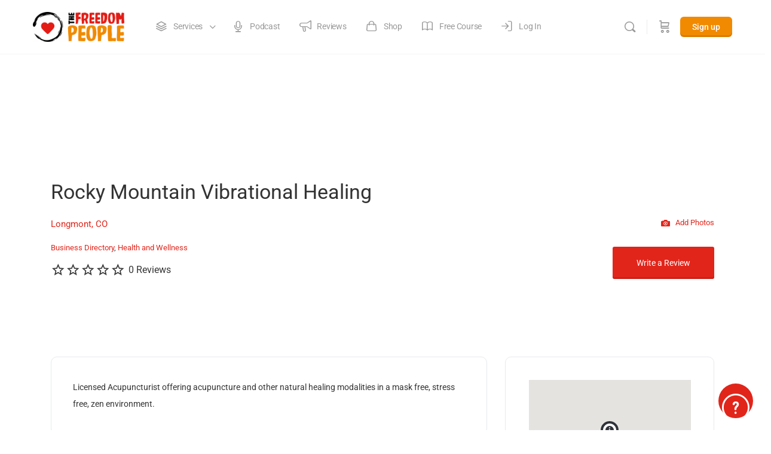

--- FILE ---
content_type: text/html; charset=UTF-8
request_url: https://thefreedompeople.org/places-listing/longmont-co-usa-rocky-mountain-vibrational-healing/
body_size: 42101
content:
<!doctype html>
<html lang="en-US">
	<head>
		<meta charset="UTF-8">
		<link rel="profile" href="http://gmpg.org/xfn/11">		
    <title>Rocky Mountain Vibrational Healing | The Freedom People</title>
<script type="text/html" id="tmpl-bb-link-preview">
<% if ( link_scrapping ) { %>
	<% if ( link_loading ) { %>
		<span class="bb-url-scrapper-loading bb-ajax-loader"><i class="bb-icon-l bb-icon-spinner animate-spin"></i>Loading preview...</span>
	<% } %>
	<% if ( link_success || link_error ) { %>
		<a title="Cancel Preview" href="#" id="bb-close-link-suggestion">Remove Preview</a>
		<div class="bb-link-preview-container">

			<% if ( link_images && link_images.length && link_success && ! link_error && '' !== link_image_index ) { %>
				<div id="bb-url-scrapper-img-holder">
					<div class="bb-link-preview-image">
						<div class="bb-link-preview-image-cover">
							<img src="<%= link_images[link_image_index] %>"/>
						</div>
						<div class="bb-link-preview-icons">
							<%
							if ( link_images.length > 1 ) { %>
								<a data-bp-tooltip-pos="up" data-bp-tooltip="Change image" href="#" class="icon-exchange toolbar-button bp-tooltip" id="icon-exchange"><i class="bb-icon-l bb-icon-exchange"></i></a>
							<% } %>
							<% if ( link_images.length ) { %>
								<a data-bp-tooltip-pos="up" data-bp-tooltip="Remove image" href="#" class="icon-image-slash toolbar-button bp-tooltip" id="bb-link-preview-remove-image"><i class="bb-icon-l bb-icon-image-slash"></i></a>
							<% } %>
							<a data-bp-tooltip-pos="up" data-bp-tooltip="Confirm" class="toolbar-button bp-tooltip" href="#" id="bb-link-preview-select-image">
								<i class="bb-icon-check bb-icon-l"></i>
							</a>
						</div>
					</div>
					<% if ( link_images.length > 1 ) { %>
						<div class="bb-url-thumb-nav">
							<button type="button" id="bb-url-prevPicButton"><span class="bb-icon-l bb-icon-angle-left"></span></button>
							<button type="button" id="bb-url-nextPicButton"><span class="bb-icon-l bb-icon-angle-right"></span></button>
							<div id="bb-url-scrapper-img-count">
								Image <%= link_image_index + 1 %>&nbsp;of&nbsp;<%= link_images.length %>
							</div>
						</div>
					<% } %>
				</div>
			<% } %>

			<% if ( link_success && ! link_error && link_url ) { %>
				<div class="bb-link-preview-info">
					<% var a = document.createElement('a');
						a.href = link_url;
						var hostname = a.hostname;
						var domainName = hostname.replace('www.', '' );
					%>

					<% if ( 'undefined' !== typeof link_title && link_title.trim() && link_description ) { %>
						<p class="bb-link-preview-link-name"><%= domainName %></p>
					<% } %>

					<% if ( link_success && ! link_error ) { %>
						<p class="bb-link-preview-title"><%= link_title %></p>
					<% } %>

					<% if ( link_success && ! link_error ) { %>
						<div class="bb-link-preview-excerpt"><p><%= link_description %></p></div>
					<% } %>
				</div>
			<% } %>
			<% if ( link_error && ! link_success ) { %>
				<div id="bb-url-error" class="bb-url-error"><%= link_error_msg %></div>
			<% } %>
		</div>
	<% } %>
<% } %>
</script>
<script type="text/html" id="tmpl-profile-card-popup">
	<div id="profile-card" class="bb-profile-card bb-popup-card" data-bp-item-id="" data-bp-item-component="members">

		<div class="skeleton-card">
			<div class="skeleton-card-body">
				<div class="skeleton-card-avatar bb-loading-bg"></div>
				<div class="skeleton-card-entity">
					<div class="skeleton-card-type bb-loading-bg"></div>
					<div class="skeleton-card-heading bb-loading-bg"></div>
					<div class="skeleton-card-meta bb-loading-bg"></div>
				</div>
			</div>
						<div class="skeleton-card-footer skeleton-footer-plain">
				<div class="skeleton-card-button bb-loading-bg"></div>
				<div class="skeleton-card-button bb-loading-bg"></div>
				<div class="skeleton-card-button bb-loading-bg"></div>
			</div>
		</div>

		<div class="bb-card-content">
			<div class="bb-card-body">
				<div class="bb-card-avatar">
					<span class="card-profile-status"></span>
					<img src="" alt="">
				</div>
				<div class="bb-card-entity">
					<div class="bb-card-profile-type"></div>
					<h4 class="bb-card-heading"></h4>
					<div class="bb-card-meta">
						<span class="card-meta-item card-meta-joined">Joined <span></span></span>
						<span class="card-meta-item card-meta-last-active"></span>
													<span class="card-meta-item card-meta-followers"></span>
												</div>
				</div>
			</div>
			<div class="bb-card-footer">
								<div class="bb-card-action bb-card-action-outline">
					<a href="" class="card-button card-button-profile">View Profile</a>
				</div>
			</div>
		</div>

	</div>
</script>
<script type="text/html" id="tmpl-group-card-popup">
	<div id="group-card" class="bb-group-card bb-popup-card" data-bp-item-id="" data-bp-item-component="groups">

		<div class="skeleton-card">
			<div class="skeleton-card-body">
				<div class="skeleton-card-avatar bb-loading-bg"></div>
				<div class="skeleton-card-entity">
					<div class="skeleton-card-heading bb-loading-bg"></div>
					<div class="skeleton-card-meta bb-loading-bg"></div>
				</div>
			</div>
						<div class="skeleton-card-footer skeleton-footer-plain">
				<div class="skeleton-card-button bb-loading-bg"></div>
				<div class="skeleton-card-button bb-loading-bg"></div>
			</div>
		</div>

		<div class="bb-card-content">
			<div class="bb-card-body">
				<div class="bb-card-avatar">
					<img src="" alt="">
				</div>
				<div class="bb-card-entity">
					<h4 class="bb-card-heading"></h4>
					<div class="bb-card-meta">
						<span class="card-meta-item card-meta-status"></span>
						<span class="card-meta-item card-meta-type"></span>
						<span class="card-meta-item card-meta-last-active"></span>
					</div>
					<div class="card-group-members">
						<span class="bs-group-members"></span>
					</div>
				</div>
			</div>
			<div class="bb-card-footer">
								<div class="bb-card-action bb-card-action-outline">
					<a href="" class="card-button card-button-group">View Group</a>
				</div>
			</div>
		</div>

	</div>
</script>

            <style id="bb_learndash_30_custom_colors">

                
                .learndash-wrapper .bb-single-course-sidebar .ld-status.ld-primary-background {
                    background-color: #e2e7ed !important;
                    color: inherit !important;
                }

                .learndash-wrapper .ld-course-status .ld-status.ld-status-progress.ld-primary-background {
                    background-color: #ebe9e6 !important;
                    color: inherit !important;
                }

                .learndash-wrapper .learndash_content_wrap .wpProQuiz_content .wpProQuiz_button_reShowQuestion:hover {
                    background-color: #fff !important;
                }

                .learndash-wrapper .learndash_content_wrap .wpProQuiz_content .wpProQuiz_toplistTable th {
                    background-color: transparent !important;
                }

                .learndash-wrapper .wpProQuiz_content .wpProQuiz_button:not(.wpProQuiz_button_reShowQuestion):not(.wpProQuiz_button_restartQuiz) {
                    color: #fff !important;
                }

                .learndash-wrapper .wpProQuiz_content .wpProQuiz_button.wpProQuiz_button_restartQuiz {
                    color: #fff !important;
                }

                .wpProQuiz_content .wpProQuiz_results > div > .wpProQuiz_button,
                .learndash-wrapper .bb-learndash-content-wrap .ld-item-list .ld-item-list-item a.ld-item-name:hover,
                .learndash-wrapper .bb-learndash-content-wrap .ld-item-list .ld-item-list-item .ld-item-list-item-preview:hover a.ld-item-name .ld-item-title,
                .learndash-wrapper .bb-learndash-content-wrap .ld-item-list .ld-item-list-item .ld-item-list-item-preview:hover .ld-expand-button .ld-icon-arrow-down,
                .lms-topic-sidebar-wrapper .lms-lessions-list > ol li a.bb-lesson-head:hover,
                .learndash-wrapper .bb-learndash-content-wrap .ld-primary-color-hover:hover,
                .learndash-wrapper .learndash_content_wrap .ld-table-list-item-quiz .ld-primary-color-hover:hover .ld-item-title,
                .learndash-wrapper .ld-item-list-item-expanded .ld-table-list-items .ld-table-list-item .ld-table-list-item-quiz .ld-primary-color-hover:hover .ld-item-title,
                .learndash-wrapper .ld-table-list .ld-table-list-items div.ld-table-list-item a.ld-table-list-item-preview:hover .ld-topic-title,
                .lms-lesson-content .bb-type-list li a:hover,
                .lms-lesson-content .lms-quiz-list li a:hover,
                .learndash-wrapper .ld-expand-button.ld-button-alternate:hover .ld-icon-arrow-down,
                .learndash-wrapper .ld-table-list .ld-table-list-items div.ld-table-list-item a.ld-table-list-item-preview:hover .ld-topic-title:before,
                .bb-lessons-list .lms-toggle-lesson i:hover,
                .lms-topic-sidebar-wrapper .lms-course-quizzes-list > ul li a:hover,
                .lms-topic-sidebar-wrapper .lms-course-members-list .course-members-list a:hover,
                .lms-topic-sidebar-wrapper .lms-course-members-list .bb-course-member-wrap > .list-members-extra,
                .lms-topic-sidebar-wrapper .lms-course-members-list .bb-course-member-wrap > .list-members-extra:hover,
                .learndash-wrapper .ld-item-list .ld-item-list-item.ld-item-lesson-item .ld-item-list-item-preview .ld-item-name .ld-item-title .ld-item-components span,
                .bb-about-instructor h5 a:hover,
                .learndash_content_wrap .comment-respond .comment-author:hover,
                .single-sfwd-courses .comment-respond .comment-author:hover {
                    color: #000000 !important;
                }

                .learndash-wrapper .learndash_content_wrap #quiz_continue_link,
                .learndash-wrapper .learndash_content_wrap .learndash_mark_complete_button,
                .learndash-wrapper .learndash_content_wrap #learndash_mark_complete_button,
                .learndash-wrapper .learndash_content_wrap .ld-status-complete,
                .learndash-wrapper .learndash_content_wrap .ld-alert-success .ld-button,
                .learndash-wrapper .learndash_content_wrap .ld-alert-success .ld-alert-icon,
                .wpProQuiz_questionList[data-type="assessment_answer"] .wpProQuiz_questionListItem label.is-selected:before,
                .wpProQuiz_questionList[data-type="single"] .wpProQuiz_questionListItem label.is-selected:before,
                .wpProQuiz_questionList[data-type="multiple"] .wpProQuiz_questionListItem label.is-selected:before {
                    background-color: #000000 !important;
                }

                .wpProQuiz_content .wpProQuiz_results > div > .wpProQuiz_button,
                .wpProQuiz_questionList[data-type="multiple"] .wpProQuiz_questionListItem label.is-selected:before {
                    border-color: #000000 !important;
                }

                .learndash-wrapper .wpProQuiz_content .wpProQuiz_button.wpProQuiz_button_restartQuiz,
                .learndash-wrapper .wpProQuiz_content .wpProQuiz_button.wpProQuiz_button_restartQuiz:hover,
                #learndash-page-content .sfwd-course-nav .learndash_next_prev_link a:hover,
                .bb-cover-list-item .ld-primary-background {
                    background-color: #000000 !important;
                }

                
                
                .lms-topic-sidebar-wrapper .ld-secondary-background,
                .i-progress.i-progress-completed,
                .bb-cover-list-item .ld-secondary-background,
                .learndash-wrapper .ld-status-icon.ld-status-complete.ld-secondary-background,
                .learndash-wrapper .ld-status-icon.ld-quiz-complete,
                .ld-progress-bar .ld-progress-bar-percentage.ld-secondary-background {
                    background-color: #e1251b !important;
                }

                .bb-progress .bb-progress-circle {
                    border-color: #e1251b !important;
                }

                .learndash-wrapper .ld-alert-success {
                    border-color: #DCDFE3 !important;
                }

                .learndash-wrapper .ld-secondary-in-progress-icon {
                    color: #e1251b !important;
                }

                .learndash-wrapper .bb-learndash-content-wrap .ld-secondary-in-progress-icon {
                    border-left-color: #DEDFE2 !important;
                    border-top-color: #DEDFE2 !important;
                }

                
                
                .learndash-wrapper .ld-item-list .ld-item-list-item.ld-item-lesson-item .ld-item-name .ld-item-title .ld-item-components span.ld-status-waiting,
                .learndash-wrapper .ld-item-list .ld-item-list-item.ld-item-lesson-item .ld-item-name .ld-item-title .ld-item-components span.ld-status-waiting span.ld-icon,
                .learndash-wrapper .ld-status-waiting {
                    background-color: #f18a00 !important;
                }

                
            </style>

			<meta name='robots' content='max-image-preview:large' />
<link rel='dns-prefetch' href='//www.googletagmanager.com' />
<link rel='dns-prefetch' href='//cdn.usefathom.com' />
<link rel='dns-prefetch' href='//cdn.onesignal.com' />
<link rel='dns-prefetch' href='//code.jquery.com' />
<link rel="alternate" type="application/rss+xml" title="The Freedom People &raquo; Feed" href="https://thefreedompeople.org/feed/" />
<link rel="alternate" type="application/rss+xml" title="The Freedom People &raquo; Comments Feed" href="https://thefreedompeople.org/comments/feed/" />
<link rel="alternate" type="application/rss+xml" title="The Freedom People &raquo; Rocky Mountain Vibrational Healing Comments Feed" href="https://thefreedompeople.org/places-listing/longmont-co-usa-rocky-mountain-vibrational-healing/feed/" />
<link rel="alternate" title="oEmbed (JSON)" type="application/json+oembed" href="https://thefreedompeople.org/wp-json/oembed/1.0/embed?url=https%3A%2F%2Fthefreedompeople.org%2Fplaces-listing%2Flongmont-co-usa-rocky-mountain-vibrational-healing%2F" />
<link rel="alternate" title="oEmbed (XML)" type="text/xml+oembed" href="https://thefreedompeople.org/wp-json/oembed/1.0/embed?url=https%3A%2F%2Fthefreedompeople.org%2Fplaces-listing%2Flongmont-co-usa-rocky-mountain-vibrational-healing%2F&#038;format=xml" />
<style id='wp-img-auto-sizes-contain-inline-css' type='text/css'>
img:is([sizes=auto i],[sizes^="auto," i]){contain-intrinsic-size:3000px 1500px}
/*# sourceURL=wp-img-auto-sizes-contain-inline-css */
</style>
<link rel='stylesheet' id='bp-nouveau-icons-map-css' href='https://thefreedompeople.org/wp-content/plugins/buddyboss-platform/bp-templates/bp-nouveau/icons/css/icons-map.min.css?ver=2.17.0' type='text/css' media='all' />
<link rel='stylesheet' id='bp-nouveau-bb-icons-css' href='https://thefreedompeople.org/wp-content/plugins/buddyboss-platform/bp-templates/bp-nouveau/icons/css/bb-icons.min.css?ver=1.0.8' type='text/css' media='all' />
<link rel='stylesheet' id='dashicons-css' href='https://thefreedompeople.org/wp-includes/css/dashicons.min.css?ver=6.9' type='text/css' media='all' />
<link rel='stylesheet' id='bp-nouveau-css' href='https://thefreedompeople.org/wp-content/plugins/buddyboss-platform/bp-templates/bp-nouveau/css/buddypress.min.css?ver=2.17.0' type='text/css' media='all' />
<style id='bp-nouveau-inline-css' type='text/css'>
.list-wrap .bs-group-cover a:before{ background:unset; }
/*# sourceURL=bp-nouveau-inline-css */
</style>
<link rel='stylesheet' id='ssp-castos-player-css' href='https://thefreedompeople.org/wp-content/plugins/seriously-simple-podcasting/assets/css/castos-player.min.css?ver=3.14.2' type='text/css' media='all' />
<link rel='stylesheet' id='ssp-subscribe-buttons-css' href='https://thefreedompeople.org/wp-content/plugins/seriously-simple-podcasting/assets/css/subscribe-buttons.css?ver=3.14.2' type='text/css' media='all' />
<link rel='stylesheet' id='buddyboss_legacy-css' href='https://thefreedompeople.org/wp-content/themes/buddyboss-theme/inc/plugins/buddyboss-menu-icons/vendor/kucrut/icon-picker/css/types/buddyboss_legacy.css?ver=1.0' type='text/css' media='all' />
<link rel='stylesheet' id='wp-block-library-css' href='https://thefreedompeople.org/wp-includes/css/dist/block-library/style.min.css?ver=6.9' type='text/css' media='all' />
<style id='classic-theme-styles-inline-css' type='text/css'>
/*! This file is auto-generated */
.wp-block-button__link{color:#fff;background-color:#32373c;border-radius:9999px;box-shadow:none;text-decoration:none;padding:calc(.667em + 2px) calc(1.333em + 2px);font-size:1.125em}.wp-block-file__button{background:#32373c;color:#fff;text-decoration:none}
/*# sourceURL=/wp-includes/css/classic-themes.min.css */
</style>
<link rel='stylesheet' id='wc-memberships-blocks-css' href='https://thefreedompeople.org/wp-content/plugins/woocommerce-memberships/assets/css/blocks/wc-memberships-blocks.min.css?ver=1.27.4' type='text/css' media='all' />
<link rel='stylesheet' id='bb_theme_block-buddypanel-style-css-css' href='https://thefreedompeople.org/wp-content/themes/buddyboss-theme/blocks/buddypanel/build/style-buddypanel.css?ver=0d3f6dc312fb857c6779' type='text/css' media='all' />
<style id='global-styles-inline-css' type='text/css'>
:root{--wp--preset--aspect-ratio--square: 1;--wp--preset--aspect-ratio--4-3: 4/3;--wp--preset--aspect-ratio--3-4: 3/4;--wp--preset--aspect-ratio--3-2: 3/2;--wp--preset--aspect-ratio--2-3: 2/3;--wp--preset--aspect-ratio--16-9: 16/9;--wp--preset--aspect-ratio--9-16: 9/16;--wp--preset--color--black: #000000;--wp--preset--color--cyan-bluish-gray: #abb8c3;--wp--preset--color--white: #ffffff;--wp--preset--color--pale-pink: #f78da7;--wp--preset--color--vivid-red: #cf2e2e;--wp--preset--color--luminous-vivid-orange: #ff6900;--wp--preset--color--luminous-vivid-amber: #fcb900;--wp--preset--color--light-green-cyan: #7bdcb5;--wp--preset--color--vivid-green-cyan: #00d084;--wp--preset--color--pale-cyan-blue: #8ed1fc;--wp--preset--color--vivid-cyan-blue: #0693e3;--wp--preset--color--vivid-purple: #9b51e0;--wp--preset--gradient--vivid-cyan-blue-to-vivid-purple: linear-gradient(135deg,rgb(6,147,227) 0%,rgb(155,81,224) 100%);--wp--preset--gradient--light-green-cyan-to-vivid-green-cyan: linear-gradient(135deg,rgb(122,220,180) 0%,rgb(0,208,130) 100%);--wp--preset--gradient--luminous-vivid-amber-to-luminous-vivid-orange: linear-gradient(135deg,rgb(252,185,0) 0%,rgb(255,105,0) 100%);--wp--preset--gradient--luminous-vivid-orange-to-vivid-red: linear-gradient(135deg,rgb(255,105,0) 0%,rgb(207,46,46) 100%);--wp--preset--gradient--very-light-gray-to-cyan-bluish-gray: linear-gradient(135deg,rgb(238,238,238) 0%,rgb(169,184,195) 100%);--wp--preset--gradient--cool-to-warm-spectrum: linear-gradient(135deg,rgb(74,234,220) 0%,rgb(151,120,209) 20%,rgb(207,42,186) 40%,rgb(238,44,130) 60%,rgb(251,105,98) 80%,rgb(254,248,76) 100%);--wp--preset--gradient--blush-light-purple: linear-gradient(135deg,rgb(255,206,236) 0%,rgb(152,150,240) 100%);--wp--preset--gradient--blush-bordeaux: linear-gradient(135deg,rgb(254,205,165) 0%,rgb(254,45,45) 50%,rgb(107,0,62) 100%);--wp--preset--gradient--luminous-dusk: linear-gradient(135deg,rgb(255,203,112) 0%,rgb(199,81,192) 50%,rgb(65,88,208) 100%);--wp--preset--gradient--pale-ocean: linear-gradient(135deg,rgb(255,245,203) 0%,rgb(182,227,212) 50%,rgb(51,167,181) 100%);--wp--preset--gradient--electric-grass: linear-gradient(135deg,rgb(202,248,128) 0%,rgb(113,206,126) 100%);--wp--preset--gradient--midnight: linear-gradient(135deg,rgb(2,3,129) 0%,rgb(40,116,252) 100%);--wp--preset--font-size--small: 13px;--wp--preset--font-size--medium: 20px;--wp--preset--font-size--large: 36px;--wp--preset--font-size--x-large: 42px;--wp--preset--spacing--20: 0.44rem;--wp--preset--spacing--30: 0.67rem;--wp--preset--spacing--40: 1rem;--wp--preset--spacing--50: 1.5rem;--wp--preset--spacing--60: 2.25rem;--wp--preset--spacing--70: 3.38rem;--wp--preset--spacing--80: 5.06rem;--wp--preset--shadow--natural: 6px 6px 9px rgba(0, 0, 0, 0.2);--wp--preset--shadow--deep: 12px 12px 50px rgba(0, 0, 0, 0.4);--wp--preset--shadow--sharp: 6px 6px 0px rgba(0, 0, 0, 0.2);--wp--preset--shadow--outlined: 6px 6px 0px -3px rgb(255, 255, 255), 6px 6px rgb(0, 0, 0);--wp--preset--shadow--crisp: 6px 6px 0px rgb(0, 0, 0);}:where(.is-layout-flex){gap: 0.5em;}:where(.is-layout-grid){gap: 0.5em;}body .is-layout-flex{display: flex;}.is-layout-flex{flex-wrap: wrap;align-items: center;}.is-layout-flex > :is(*, div){margin: 0;}body .is-layout-grid{display: grid;}.is-layout-grid > :is(*, div){margin: 0;}:where(.wp-block-columns.is-layout-flex){gap: 2em;}:where(.wp-block-columns.is-layout-grid){gap: 2em;}:where(.wp-block-post-template.is-layout-flex){gap: 1.25em;}:where(.wp-block-post-template.is-layout-grid){gap: 1.25em;}.has-black-color{color: var(--wp--preset--color--black) !important;}.has-cyan-bluish-gray-color{color: var(--wp--preset--color--cyan-bluish-gray) !important;}.has-white-color{color: var(--wp--preset--color--white) !important;}.has-pale-pink-color{color: var(--wp--preset--color--pale-pink) !important;}.has-vivid-red-color{color: var(--wp--preset--color--vivid-red) !important;}.has-luminous-vivid-orange-color{color: var(--wp--preset--color--luminous-vivid-orange) !important;}.has-luminous-vivid-amber-color{color: var(--wp--preset--color--luminous-vivid-amber) !important;}.has-light-green-cyan-color{color: var(--wp--preset--color--light-green-cyan) !important;}.has-vivid-green-cyan-color{color: var(--wp--preset--color--vivid-green-cyan) !important;}.has-pale-cyan-blue-color{color: var(--wp--preset--color--pale-cyan-blue) !important;}.has-vivid-cyan-blue-color{color: var(--wp--preset--color--vivid-cyan-blue) !important;}.has-vivid-purple-color{color: var(--wp--preset--color--vivid-purple) !important;}.has-black-background-color{background-color: var(--wp--preset--color--black) !important;}.has-cyan-bluish-gray-background-color{background-color: var(--wp--preset--color--cyan-bluish-gray) !important;}.has-white-background-color{background-color: var(--wp--preset--color--white) !important;}.has-pale-pink-background-color{background-color: var(--wp--preset--color--pale-pink) !important;}.has-vivid-red-background-color{background-color: var(--wp--preset--color--vivid-red) !important;}.has-luminous-vivid-orange-background-color{background-color: var(--wp--preset--color--luminous-vivid-orange) !important;}.has-luminous-vivid-amber-background-color{background-color: var(--wp--preset--color--luminous-vivid-amber) !important;}.has-light-green-cyan-background-color{background-color: var(--wp--preset--color--light-green-cyan) !important;}.has-vivid-green-cyan-background-color{background-color: var(--wp--preset--color--vivid-green-cyan) !important;}.has-pale-cyan-blue-background-color{background-color: var(--wp--preset--color--pale-cyan-blue) !important;}.has-vivid-cyan-blue-background-color{background-color: var(--wp--preset--color--vivid-cyan-blue) !important;}.has-vivid-purple-background-color{background-color: var(--wp--preset--color--vivid-purple) !important;}.has-black-border-color{border-color: var(--wp--preset--color--black) !important;}.has-cyan-bluish-gray-border-color{border-color: var(--wp--preset--color--cyan-bluish-gray) !important;}.has-white-border-color{border-color: var(--wp--preset--color--white) !important;}.has-pale-pink-border-color{border-color: var(--wp--preset--color--pale-pink) !important;}.has-vivid-red-border-color{border-color: var(--wp--preset--color--vivid-red) !important;}.has-luminous-vivid-orange-border-color{border-color: var(--wp--preset--color--luminous-vivid-orange) !important;}.has-luminous-vivid-amber-border-color{border-color: var(--wp--preset--color--luminous-vivid-amber) !important;}.has-light-green-cyan-border-color{border-color: var(--wp--preset--color--light-green-cyan) !important;}.has-vivid-green-cyan-border-color{border-color: var(--wp--preset--color--vivid-green-cyan) !important;}.has-pale-cyan-blue-border-color{border-color: var(--wp--preset--color--pale-cyan-blue) !important;}.has-vivid-cyan-blue-border-color{border-color: var(--wp--preset--color--vivid-cyan-blue) !important;}.has-vivid-purple-border-color{border-color: var(--wp--preset--color--vivid-purple) !important;}.has-vivid-cyan-blue-to-vivid-purple-gradient-background{background: var(--wp--preset--gradient--vivid-cyan-blue-to-vivid-purple) !important;}.has-light-green-cyan-to-vivid-green-cyan-gradient-background{background: var(--wp--preset--gradient--light-green-cyan-to-vivid-green-cyan) !important;}.has-luminous-vivid-amber-to-luminous-vivid-orange-gradient-background{background: var(--wp--preset--gradient--luminous-vivid-amber-to-luminous-vivid-orange) !important;}.has-luminous-vivid-orange-to-vivid-red-gradient-background{background: var(--wp--preset--gradient--luminous-vivid-orange-to-vivid-red) !important;}.has-very-light-gray-to-cyan-bluish-gray-gradient-background{background: var(--wp--preset--gradient--very-light-gray-to-cyan-bluish-gray) !important;}.has-cool-to-warm-spectrum-gradient-background{background: var(--wp--preset--gradient--cool-to-warm-spectrum) !important;}.has-blush-light-purple-gradient-background{background: var(--wp--preset--gradient--blush-light-purple) !important;}.has-blush-bordeaux-gradient-background{background: var(--wp--preset--gradient--blush-bordeaux) !important;}.has-luminous-dusk-gradient-background{background: var(--wp--preset--gradient--luminous-dusk) !important;}.has-pale-ocean-gradient-background{background: var(--wp--preset--gradient--pale-ocean) !important;}.has-electric-grass-gradient-background{background: var(--wp--preset--gradient--electric-grass) !important;}.has-midnight-gradient-background{background: var(--wp--preset--gradient--midnight) !important;}.has-small-font-size{font-size: var(--wp--preset--font-size--small) !important;}.has-medium-font-size{font-size: var(--wp--preset--font-size--medium) !important;}.has-large-font-size{font-size: var(--wp--preset--font-size--large) !important;}.has-x-large-font-size{font-size: var(--wp--preset--font-size--x-large) !important;}
:where(.wp-block-post-template.is-layout-flex){gap: 1.25em;}:where(.wp-block-post-template.is-layout-grid){gap: 1.25em;}
:where(.wp-block-term-template.is-layout-flex){gap: 1.25em;}:where(.wp-block-term-template.is-layout-grid){gap: 1.25em;}
:where(.wp-block-columns.is-layout-flex){gap: 2em;}:where(.wp-block-columns.is-layout-grid){gap: 2em;}
:root :where(.wp-block-pullquote){font-size: 1.5em;line-height: 1.6;}
/*# sourceURL=global-styles-inline-css */
</style>
<link rel='stylesheet' id='bb-pro-enqueue-scripts-css' href='https://thefreedompeople.org/wp-content/plugins/buddyboss-platform-pro/assets/css/index.min.css?ver=2.11.0' type='text/css' media='all' />
<link rel='stylesheet' id='bb-access-control-css' href='https://thefreedompeople.org/wp-content/plugins/buddyboss-platform-pro/includes/access-control/assets/css/bb-access-control.min.css?ver=2.11.0' type='text/css' media='all' />
<link rel='stylesheet' id='bb-polls-style-css' href='https://thefreedompeople.org/wp-content/plugins/buddyboss-platform-pro/includes/polls/assets/css/bb-polls.min.css?ver=2.11.0' type='text/css' media='all' />
<link rel='stylesheet' id='bb-schedule-posts-css' href='https://thefreedompeople.org/wp-content/plugins/buddyboss-platform-pro/includes/schedule-posts/assets/css/bb-schedule-posts.min.css?ver=2.11.0' type='text/css' media='all' />
<link rel='stylesheet' id='bb-activity-post-feature-image-css' href='https://thefreedompeople.org/wp-content/plugins/buddyboss-platform-pro/includes/platform-settings/activity/post-feature-image/assets/css/bb-activity-post-feature-image.min.css?ver=2.11.0' type='text/css' media='all' />
<link rel='stylesheet' id='bb-cropper-css-css' href='https://thefreedompeople.org/wp-content/plugins/buddyboss-platform/bp-core/css/vendor/cropper.min.css?ver=2.17.0' type='text/css' media='all' />
<link rel='stylesheet' id='bb-meprlms-frontend-css' href='https://thefreedompeople.org/wp-content/plugins/buddyboss-platform-pro/includes/integrations/meprlms/assets/css/meprlms-frontend.min.css?ver=2.17.0' type='text/css' media='all' />
<link rel='stylesheet' id='bb-tutorlms-admin-css' href='https://thefreedompeople.org/wp-content/plugins/buddyboss-platform-pro/includes/integrations/tutorlms/assets/css/bb-tutorlms-admin.min.css?ver=2.17.0' type='text/css' media='all' />
<link rel='stylesheet' id='bp-mentions-css-css' href='https://thefreedompeople.org/wp-content/plugins/buddyboss-platform/bp-core/css/mentions.min.css?ver=2.17.0' type='text/css' media='all' />
<link rel='stylesheet' id='thefreedompeople-utilities-css' href='https://thefreedompeople.org/wp-content/plugins/thefreedompeople-utilities/public/css/thefreedompeople-utilities-public.css?ver=1.2.0' type='text/css' media='all' />
<link rel='stylesheet' id='uncannyowl-learndash-toolkit-free-css' href='https://thefreedompeople.org/wp-content/plugins/uncanny-learndash-toolkit/src/assets/frontend/dist/bundle.min.css?ver=3.8.0.2' type='text/css' media='all' />
<link rel='stylesheet' id='ultp-frontend-css' href='https://thefreedompeople.org/wp-content/plugins/uncanny-toolkit-pro/src/assets/dist/frontend/bundle.min.css?ver=4.4' type='text/css' media='all' />
<link rel='stylesheet' id='woocommerce-layout-css' href='https://thefreedompeople.org/wp-content/plugins/woocommerce/assets/css/woocommerce-layout.css?ver=10.4.3' type='text/css' media='all' />
<link rel='stylesheet' id='woocommerce-smallscreen-css' href='https://thefreedompeople.org/wp-content/plugins/woocommerce/assets/css/woocommerce-smallscreen.css?ver=10.4.3' type='text/css' media='only screen and (max-width: 768px)' />
<link rel='stylesheet' id='woocommerce-general-css' href='https://thefreedompeople.org/wp-content/plugins/woocommerce/assets/css/woocommerce.css?ver=10.4.3' type='text/css' media='all' />
<style id='woocommerce-inline-inline-css' type='text/css'>
.woocommerce form .form-row .required { visibility: visible; }
/*# sourceURL=woocommerce-inline-inline-css */
</style>
<link rel='stylesheet' id='select2-css' href='https://thefreedompeople.org/wp-content/plugins/woocommerce/assets/css/select2.css?ver=10.4.3' type='text/css' media='all' />
<link rel='stylesheet' id='wp-job-manager-job-listings-css' href='https://thefreedompeople.org/wp-content/plugins/wp-job-manager/assets/dist/css/job-listings.css?ver=598383a28ac5f9f156e4' type='text/css' media='all' />
<link rel='stylesheet' id='learndash_quiz_front_css-css' href='//thefreedompeople.org/wp-content/plugins/sfwd-lms/themes/legacy/templates/learndash_quiz_front.min.css?ver=4.25.7.1' type='text/css' media='all' />
<link rel='stylesheet' id='learndash-css' href='//thefreedompeople.org/wp-content/plugins/sfwd-lms/src/assets/dist/css/styles.css?ver=4.25.7.1' type='text/css' media='all' />
<link rel='stylesheet' id='jquery-dropdown-css-css' href='//thefreedompeople.org/wp-content/plugins/sfwd-lms/assets/css/jquery.dropdown.min.css?ver=4.25.7.1' type='text/css' media='all' />
<link rel='stylesheet' id='learndash_lesson_video-css' href='//thefreedompeople.org/wp-content/plugins/sfwd-lms/themes/legacy/templates/learndash_lesson_video.min.css?ver=4.25.7.1' type='text/css' media='all' />
<link rel='stylesheet' id='learndash-admin-bar-css' href='https://thefreedompeople.org/wp-content/plugins/sfwd-lms/src/assets/dist/css/admin-bar/styles.css?ver=4.25.7.1' type='text/css' media='all' />
<link rel='stylesheet' id='learndash-course-grid-skin-grid-css' href='https://thefreedompeople.org/wp-content/plugins/sfwd-lms/includes/course-grid/templates/skins/grid/style.css?ver=4.25.7.1' type='text/css' media='all' />
<link rel='stylesheet' id='learndash-course-grid-pagination-css' href='https://thefreedompeople.org/wp-content/plugins/sfwd-lms/includes/course-grid/templates/pagination/style.css?ver=4.25.7.1' type='text/css' media='all' />
<link rel='stylesheet' id='learndash-course-grid-filter-css' href='https://thefreedompeople.org/wp-content/plugins/sfwd-lms/includes/course-grid/templates/filter/style.css?ver=4.25.7.1' type='text/css' media='all' />
<link rel='stylesheet' id='learndash-course-grid-card-grid-1-css' href='https://thefreedompeople.org/wp-content/plugins/sfwd-lms/includes/course-grid/templates/cards/grid-1/style.css?ver=4.25.7.1' type='text/css' media='all' />
<link rel='stylesheet' id='grw-public-main-css-css' href='https://thefreedompeople.org/wp-content/plugins/widget-google-reviews/assets/css/public-main.css?ver=6.9.1' type='text/css' media='all' />
<link rel='stylesheet' id='job-alerts-frontend-css' href='https://thefreedompeople.org/wp-content/plugins/wp-job-manager-alerts/assets/dist/css/frontend.css?ver=3.2.0' type='text/css' media='all' />
<link rel='stylesheet' id='job-alerts-frontend-default-css' href='https://thefreedompeople.org/wp-content/plugins/wp-job-manager-alerts/assets/dist/css/frontend.default.css?ver=3.2.0' type='text/css' media='all' />
<link rel='stylesheet' id='jquery-ui-css' href='//code.jquery.com/ui/1.13.3/themes/smoothness/jquery-ui.min.css?ver=1.13.3' type='text/css' media='all' />
<link rel='stylesheet' id='jm-application-deadline-css' href='https://thefreedompeople.org/wp-content/plugins/wp-job-manager-application-deadline/assets/dist/css/frontend.css?ver=1.3.0' type='text/css' media='' />
<link rel='stylesheet' id='wp-job-manager-applications-frontend-css' href='https://thefreedompeople.org/wp-content/plugins/wp-job-manager-applications/assets/dist/css/frontend.css?ver=3.2.0' type='text/css' media='all' />
<link rel='stylesheet' id='wp-job-manager-resume-frontend-css' href='https://thefreedompeople.org/wp-content/plugins/wp-job-manager-resumes/assets/dist/css/frontend.css?ver=2.2.0' type='text/css' media='all' />
<link rel='stylesheet' id='wp-job-manager-tags-frontend-css' href='https://thefreedompeople.org/wp-content/plugins/wp-job-manager-tags/assets/dist/css/frontend.css?ver=1.4.6' type='text/css' media='all' />
<link rel='stylesheet' id='wc-paid-listings-packages-css' href='https://thefreedompeople.org/wp-content/plugins/wp-job-manager-wc-paid-listings/assets/dist/css/packages.css?ver=3.0.3' type='text/css' media='all' />
<link rel='stylesheet' id='wc-memberships-frontend-css' href='https://thefreedompeople.org/wp-content/plugins/woocommerce-memberships/assets/css/frontend/wc-memberships-frontend.min.css?ver=1.27.4' type='text/css' media='all' />
<link rel='stylesheet' id='redux-extendify-styles-css' href='https://thefreedompeople.org/wp-content/themes/buddyboss-theme/inc/admin/framework/redux-core/assets/css/extendify-utilities.css?ver=4.4.11' type='text/css' media='all' />
<link rel='stylesheet' id='buddyboss-theme-fonts-css' href='https://thefreedompeople.org/wp-content/themes/buddyboss-theme/assets/fonts/fonts.css?ver=2.16.1' type='text/css' media='all' />
<link rel='stylesheet' id='learndash-front-css' href='//thefreedompeople.org/wp-content/plugins/sfwd-lms/themes/ld30/assets/css/learndash.min.css?ver=4.25.7.1' type='text/css' media='all' />
<style id='learndash-front-inline-css' type='text/css'>
		.learndash-wrapper .ld-item-list .ld-item-list-item.ld-is-next,
		.learndash-wrapper .wpProQuiz_content .wpProQuiz_questionListItem label:focus-within {
			border-color: #000000;
		}

		/*
		.learndash-wrapper a:not(.ld-button):not(#quiz_continue_link):not(.ld-focus-menu-link):not(.btn-blue):not(#quiz_continue_link):not(.ld-js-register-account):not(#ld-focus-mode-course-heading):not(#btn-join):not(.ld-item-name):not(.ld-table-list-item-preview):not(.ld-lesson-item-preview-heading),
		 */

		.learndash-wrapper .ld-breadcrumbs a,
		.learndash-wrapper .ld-lesson-item.ld-is-current-lesson .ld-lesson-item-preview-heading,
		.learndash-wrapper .ld-lesson-item.ld-is-current-lesson .ld-lesson-title,
		.learndash-wrapper .ld-primary-color-hover:hover,
		.learndash-wrapper .ld-primary-color,
		.learndash-wrapper .ld-primary-color-hover:hover,
		.learndash-wrapper .ld-primary-color,
		.learndash-wrapper .ld-tabs .ld-tabs-navigation .ld-tab.ld-active,
		.learndash-wrapper .ld-button.ld-button-transparent,
		.learndash-wrapper .ld-button.ld-button-reverse,
		.learndash-wrapper .ld-icon-certificate,
		.learndash-wrapper .ld-login-modal .ld-login-modal-login .ld-modal-heading,
		#wpProQuiz_user_content a,
		.learndash-wrapper .ld-item-list .ld-item-list-item a.ld-item-name:hover,
		.learndash-wrapper .ld-focus-comments__heading-actions .ld-expand-button,
		.learndash-wrapper .ld-focus-comments__heading a,
		.learndash-wrapper .ld-focus-comments .comment-respond a,
		.learndash-wrapper .ld-focus-comment .ld-comment-reply a.comment-reply-link:hover,
		.learndash-wrapper .ld-expand-button.ld-button-alternate {
			color: #000000 !important;
		}

		.learndash-wrapper .ld-focus-comment.bypostauthor>.ld-comment-wrapper,
		.learndash-wrapper .ld-focus-comment.role-group_leader>.ld-comment-wrapper,
		.learndash-wrapper .ld-focus-comment.role-administrator>.ld-comment-wrapper {
			background-color:rgba(0, 0, 0, 0.03) !important;
		}


		.learndash-wrapper .ld-primary-background,
		.learndash-wrapper .ld-tabs .ld-tabs-navigation .ld-tab.ld-active:after {
			background: #000000 !important;
		}



		.learndash-wrapper .ld-course-navigation .ld-lesson-item.ld-is-current-lesson .ld-status-incomplete,
		.learndash-wrapper .ld-focus-comment.bypostauthor:not(.ptype-sfwd-assignment) >.ld-comment-wrapper>.ld-comment-avatar img,
		.learndash-wrapper .ld-focus-comment.role-group_leader>.ld-comment-wrapper>.ld-comment-avatar img,
		.learndash-wrapper .ld-focus-comment.role-administrator>.ld-comment-wrapper>.ld-comment-avatar img {
			border-color: #000000 !important;
		}



		.learndash-wrapper .ld-loading::before {
			border-top:3px solid #000000 !important;
		}

		.learndash-wrapper .ld-button:hover:not([disabled]):not(.ld-button-transparent):not(.ld--ignore-inline-css),
		#learndash-tooltips .ld-tooltip:after,
		#learndash-tooltips .ld-tooltip,
		.ld-tooltip:not(.ld-tooltip--modern) [role="tooltip"],
		.learndash-wrapper .ld-primary-background,
		.learndash-wrapper .btn-join:not(.ld--ignore-inline-css),
		.learndash-wrapper #btn-join:not(.ld--ignore-inline-css),
		.learndash-wrapper .ld-button:not([disabled]):not(.ld-button-reverse):not(.ld-button-transparent):not(.ld--ignore-inline-css),
		.learndash-wrapper .ld-expand-button:not([disabled]),
		.learndash-wrapper .wpProQuiz_content .wpProQuiz_button:not([disabled]):not(.wpProQuiz_button_reShowQuestion):not(.wpProQuiz_button_restartQuiz),
		.learndash-wrapper .wpProQuiz_content .wpProQuiz_button2:not([disabled]),
		.learndash-wrapper .ld-focus .ld-focus-sidebar .ld-course-navigation-heading,
		.learndash-wrapper .ld-focus-comments .form-submit #submit,
		.learndash-wrapper .ld-login-modal input[type='submit']:not([disabled]),
		.learndash-wrapper .ld-login-modal .ld-login-modal-register:not([disabled]),
		.learndash-wrapper .wpProQuiz_content .wpProQuiz_certificate a.btn-blue:not([disabled]),
		.learndash-wrapper .ld-focus .ld-focus-header .ld-user-menu .ld-user-menu-items a:not([disabled]),
		#wpProQuiz_user_content table.wp-list-table thead th,
		#wpProQuiz_overlay_close:not([disabled]),
		.learndash-wrapper .ld-expand-button.ld-button-alternate:not([disabled]) .ld-icon {
			background-color: #000000 !important;
			color: #ffffff;
		}

		.learndash-wrapper .ld-focus .ld-focus-sidebar .ld-focus-sidebar-trigger:not([disabled]):not(:hover):not(:focus) .ld-icon {
			background-color: #000000;
		}

		.learndash-wrapper .ld-focus .ld-focus-sidebar .ld-focus-sidebar-trigger:hover .ld-icon,
		.learndash-wrapper .ld-focus .ld-focus-sidebar .ld-focus-sidebar-trigger:focus .ld-icon {
			border-color: #000000;
			color: #000000;
		}

		.learndash-wrapper .ld-button:focus:not(.ld-button-transparent):not(.ld--ignore-inline-css),
		.learndash-wrapper .btn-join:focus:not(.ld--ignore-inline-css),
		.learndash-wrapper #btn-join:focus:not(.ld--ignore-inline-css),
		.learndash-wrapper .ld-expand-button:focus,
		.learndash-wrapper .wpProQuiz_content .wpProQuiz_button:not(.wpProQuiz_button_reShowQuestion):focus:not(.wpProQuiz_button_restartQuiz),
		.learndash-wrapper .wpProQuiz_content .wpProQuiz_button2:focus,
		.learndash-wrapper .ld-focus-comments .form-submit #submit,
		.learndash-wrapper .ld-login-modal input[type='submit']:focus,
		.learndash-wrapper .ld-login-modal .ld-login-modal-register:focus,
		.learndash-wrapper .wpProQuiz_content .wpProQuiz_certificate a.btn-blue:focus {
			opacity: 0.75; /* Replicates the hover/focus states pre-4.21.3. */
			outline-color: #000000;
		}

		.learndash-wrapper .ld-button:hover:not(.ld-button-transparent):not(.ld--ignore-inline-css),
		.learndash-wrapper .btn-join:hover:not(.ld--ignore-inline-css),
		.learndash-wrapper #btn-join:hover:not(.ld--ignore-inline-css),
		.learndash-wrapper .ld-expand-button:hover,
		.learndash-wrapper .wpProQuiz_content .wpProQuiz_button:not(.wpProQuiz_button_reShowQuestion):hover:not(.wpProQuiz_button_restartQuiz),
		.learndash-wrapper .wpProQuiz_content .wpProQuiz_button2:hover,
		.learndash-wrapper .ld-focus-comments .form-submit #submit,
		.learndash-wrapper .ld-login-modal input[type='submit']:hover,
		.learndash-wrapper .ld-login-modal .ld-login-modal-register:hover,
		.learndash-wrapper .wpProQuiz_content .wpProQuiz_certificate a.btn-blue:hover {
			background-color: #000000; /* Replicates the hover/focus states pre-4.21.3. */
			opacity: 0.85; /* Replicates the hover/focus states pre-4.21.3. */
		}

		.learndash-wrapper .ld-item-list .ld-item-search .ld-closer:focus {
			border-color: #000000;
		}

		.learndash-wrapper .ld-focus .ld-focus-header .ld-user-menu .ld-user-menu-items:before {
			border-bottom-color: #000000 !important;
		}

		.learndash-wrapper .ld-button.ld-button-transparent:hover {
			background: transparent !important;
		}

		.learndash-wrapper .ld-button.ld-button-transparent:focus {
			outline-color: #000000;
		}

		.learndash-wrapper .ld-focus .ld-focus-header .sfwd-mark-complete .learndash_mark_complete_button:not(.ld--ignore-inline-css),
		.learndash-wrapper .ld-focus .ld-focus-header #sfwd-mark-complete #learndash_mark_complete_button,
		.learndash-wrapper .ld-button.ld-button-transparent,
		.learndash-wrapper .ld-button.ld-button-alternate,
		.learndash-wrapper .ld-expand-button.ld-button-alternate {
			background-color:transparent !important;
		}

		.learndash-wrapper .ld-focus-header .ld-user-menu .ld-user-menu-items a,
		.learndash-wrapper .ld-button.ld-button-reverse:hover,
		.learndash-wrapper .ld-alert-success .ld-alert-icon.ld-icon-certificate,
		.learndash-wrapper .ld-alert-warning .ld-button,
		.learndash-wrapper .ld-primary-background.ld-status {
			color:white !important;
		}

		.learndash-wrapper .ld-status.ld-status-unlocked {
			background-color: rgba(0,0,0,0.2) !important;
			color: #000000 !important;
		}

		.learndash-wrapper .wpProQuiz_content .wpProQuiz_addToplist {
			background-color: rgba(0,0,0,0.1) !important;
			border: 1px solid #000000 !important;
		}

		.learndash-wrapper .wpProQuiz_content .wpProQuiz_toplistTable th {
			background: #000000 !important;
		}

		.learndash-wrapper .wpProQuiz_content .wpProQuiz_toplistTrOdd {
			background-color: rgba(0,0,0,0.1) !important;
		}


		.learndash-wrapper .wpProQuiz_content .wpProQuiz_time_limit .wpProQuiz_progress {
			background-color: #000000 !important;
		}
		
		.learndash-wrapper #quiz_continue_link,
		.learndash-wrapper .ld-secondary-background,
		.learndash-wrapper .learndash_mark_complete_button:not(.ld--ignore-inline-css),
		.learndash-wrapper #learndash_mark_complete_button,
		.learndash-wrapper .ld-status-complete,
		.learndash-wrapper .ld-alert-success .ld-button,
		.learndash-wrapper .ld-alert-success .ld-alert-icon {
			background-color: #e1251b !important;
		}

		.learndash-wrapper #quiz_continue_link:focus,
		.learndash-wrapper .learndash_mark_complete_button:focus:not(.ld--ignore-inline-css),
		.learndash-wrapper #learndash_mark_complete_button:focus,
		.learndash-wrapper .ld-alert-success .ld-button:focus {
			outline-color: #e1251b;
		}

		.learndash-wrapper .wpProQuiz_content a#quiz_continue_link {
			background-color: #e1251b !important;
		}

		.learndash-wrapper .wpProQuiz_content a#quiz_continue_link:focus {
			outline-color: #e1251b;
		}

		.learndash-wrapper .course_progress .sending_progress_bar {
			background: #e1251b !important;
		}

		.learndash-wrapper .wpProQuiz_content .wpProQuiz_button_reShowQuestion:hover, .learndash-wrapper .wpProQuiz_content .wpProQuiz_button_restartQuiz:hover {
			background-color: #e1251b !important;
			opacity: 0.75;
		}

		.learndash-wrapper .wpProQuiz_content .wpProQuiz_button_reShowQuestion:focus,
		.learndash-wrapper .wpProQuiz_content .wpProQuiz_button_restartQuiz:focus {
			outline-color: #e1251b;
		}

		.learndash-wrapper .ld-secondary-color-hover:hover,
		.learndash-wrapper .ld-secondary-color,
		.learndash-wrapper .ld-focus .ld-focus-header .sfwd-mark-complete .learndash_mark_complete_button:not(.ld--ignore-inline-css),
		.learndash-wrapper .ld-focus .ld-focus-header #sfwd-mark-complete #learndash_mark_complete_button,
		.learndash-wrapper .ld-focus .ld-focus-header .sfwd-mark-complete:after {
			color: #e1251b !important;
		}

		.learndash-wrapper .ld-secondary-in-progress-icon {
			border-left-color: #e1251b !important;
			border-top-color: #e1251b !important;
		}

		.learndash-wrapper .ld-alert-success {
			border-color: #e1251b;
			background-color: transparent !important;
			color: #e1251b;
		}

		
		.learndash-wrapper .ld-alert-warning {
			background-color:transparent;
		}

		.learndash-wrapper .ld-status-waiting,
		.learndash-wrapper .ld-alert-warning .ld-alert-icon {
			background-color: #f18a00 !important;
		}

		.learndash-wrapper .ld-tertiary-color-hover:hover,
		.learndash-wrapper .ld-tertiary-color,
		.learndash-wrapper .ld-alert-warning {
			color: #f18a00 !important;
		}

		.learndash-wrapper .ld-tertiary-background {
			background-color: #f18a00 !important;
		}

		.learndash-wrapper .ld-alert-warning {
			border-color: #f18a00 !important;
		}

		.learndash-wrapper .ld-tertiary-background,
		.learndash-wrapper .ld-alert-warning .ld-alert-icon {
			color:white !important;
		}

		.learndash-wrapper .wpProQuiz_content .wpProQuiz_reviewQuestion li.wpProQuiz_reviewQuestionReview,
		.learndash-wrapper .wpProQuiz_content .wpProQuiz_box li.wpProQuiz_reviewQuestionReview {
			background-color: #f18a00 !important;
		}

		
/*# sourceURL=learndash-front-inline-css */
</style>
<link rel='stylesheet' id='elementor-frontend-css' href='https://thefreedompeople.org/wp-content/plugins/elementor/assets/css/frontend.min.css?ver=3.34.1' type='text/css' media='all' />
<style id='elementor-frontend-inline-css' type='text/css'>
.elementor-kit-38{--e-global-color-primary:#E1251B;--e-global-color-secondary:#54595F;--e-global-color-text:#7A7A7A;--e-global-color-accent:#101010;--e-global-color-cc5983d:#F6F6F6;--e-global-color-e0397b0:#F2CCBF;--e-global-color-efe0c55:#ECD9C0;--e-global-color-86273b1:#244D4B;--e-global-color-b987f5f:#F18A00;--e-global-color-eff1adf:#673AB7;--e-global-typography-primary-font-family:"Roboto";--e-global-typography-primary-font-weight:600;--e-global-typography-secondary-font-family:"Roboto Slab";--e-global-typography-secondary-font-weight:400;--e-global-typography-text-font-family:"Roboto";--e-global-typography-text-font-weight:400;--e-global-typography-accent-font-family:"Roboto";--e-global-typography-accent-font-weight:500;}.elementor-kit-38 e-page-transition{background-color:#FFBC7D;}.elementor-section.elementor-section-boxed > .elementor-container{max-width:1140px;}.e-con{--container-max-width:1140px;}.elementor-widget:not(:last-child){margin-block-end:20px;}.elementor-element{--widgets-spacing:20px 20px;--widgets-spacing-row:20px;--widgets-spacing-column:20px;}{}h1.entry-title{display:var(--page-title-display);}@media(max-width:1024px){.elementor-section.elementor-section-boxed > .elementor-container{max-width:1024px;}.e-con{--container-max-width:1024px;}}@media(max-width:767px){.elementor-section.elementor-section-boxed > .elementor-container{max-width:767px;}.e-con{--container-max-width:767px;}}/* Start custom CSS */.iframe-wrapper {
    height: 100%;
}

.form-iframe {
    height:100%;
    min-height:560px;
    border:none; 
    width:100%;
}

@media screen and (max-width: 600px) {
    .form-iframe {
        min-height: 1060px;
    }
}/* End custom CSS */
.elementor-55842 .elementor-element.elementor-element-316af49:not(.elementor-motion-effects-element-type-background), .elementor-55842 .elementor-element.elementor-element-316af49 > .elementor-motion-effects-container > .elementor-motion-effects-layer{background-color:#000000;}.elementor-55842 .elementor-element.elementor-element-316af49{transition:background 0.3s, border 0.3s, border-radius 0.3s, box-shadow 0.3s;padding:50px 0px 20px 0px;}.elementor-55842 .elementor-element.elementor-element-316af49 > .elementor-background-overlay{transition:background 0.3s, border-radius 0.3s, opacity 0.3s;}.elementor-55842 .elementor-element.elementor-element-e854a17{--display:flex;--flex-direction:row;--container-widget-width:calc( ( 1 - var( --container-widget-flex-grow ) ) * 100% );--container-widget-height:100%;--container-widget-flex-grow:1;--container-widget-align-self:stretch;--flex-wrap-mobile:wrap;--align-items:stretch;--gap:10px 10px;--row-gap:10px;--column-gap:10px;border-style:solid;--border-style:solid;border-width:0px 0px 1px 0px;--border-top-width:0px;--border-right-width:0px;--border-bottom-width:1px;--border-left-width:0px;--padding-top:0px;--padding-bottom:20px;--padding-left:0px;--padding-right:0px;}.elementor-55842 .elementor-element.elementor-element-78c6786{--display:flex;--padding-top:1rem;--padding-bottom:1rem;--padding-left:1rem;--padding-right:1rem;}.elementor-55842 .elementor-element.elementor-element-8cb8423{width:var( --container-widget-width, 99.705% );max-width:99.705%;--container-widget-width:99.705%;--container-widget-flex-grow:0;align-self:center;font-size:18px;line-height:24px;color:var( --e-global-color-cc5983d );}.elementor-55842 .elementor-element.elementor-element-8cb8423.elementor-element{--flex-grow:0;--flex-shrink:0;}.elementor-55842 .elementor-element.elementor-element-d704684{--display:flex;--padding-top:1rem;--padding-bottom:1rem;--padding-left:1rem;--padding-right:1rem;}.elementor-55842 .elementor-element.elementor-element-07a3d4b{text-align:start;}.elementor-55842 .elementor-element.elementor-element-07a3d4b .elementor-heading-title{font-size:18px;font-weight:500;color:#ffffff;}.elementor-55842 .elementor-element.elementor-element-c0883e2 .elementor-icon-list-items:not(.elementor-inline-items) .elementor-icon-list-item:not(:last-child){padding-block-end:calc(5px/2);}.elementor-55842 .elementor-element.elementor-element-c0883e2 .elementor-icon-list-items:not(.elementor-inline-items) .elementor-icon-list-item:not(:first-child){margin-block-start:calc(5px/2);}.elementor-55842 .elementor-element.elementor-element-c0883e2 .elementor-icon-list-items.elementor-inline-items .elementor-icon-list-item{margin-inline:calc(5px/2);}.elementor-55842 .elementor-element.elementor-element-c0883e2 .elementor-icon-list-items.elementor-inline-items{margin-inline:calc(-5px/2);}.elementor-55842 .elementor-element.elementor-element-c0883e2 .elementor-icon-list-items.elementor-inline-items .elementor-icon-list-item:after{inset-inline-end:calc(-5px/2);}.elementor-55842 .elementor-element.elementor-element-c0883e2 .elementor-icon-list-icon i{color:#FFFFFF;transition:color 0.3s;}.elementor-55842 .elementor-element.elementor-element-c0883e2 .elementor-icon-list-icon svg{fill:#FFFFFF;transition:fill 0.3s;}.elementor-55842 .elementor-element.elementor-element-c0883e2{--e-icon-list-icon-size:6px;--icon-vertical-offset:0px;}.elementor-55842 .elementor-element.elementor-element-c0883e2 .elementor-icon-list-icon{padding-inline-end:0px;}.elementor-55842 .elementor-element.elementor-element-c0883e2 .elementor-icon-list-item > .elementor-icon-list-text, .elementor-55842 .elementor-element.elementor-element-c0883e2 .elementor-icon-list-item > a{font-size:14px;font-weight:300;}.elementor-55842 .elementor-element.elementor-element-c0883e2 .elementor-icon-list-text{color:#FFFFFF;transition:color 0.3s;}.elementor-55842 .elementor-element.elementor-element-dbd4783{--display:flex;--padding-top:1rem;--padding-bottom:1rem;--padding-left:1rem;--padding-right:1rem;}.elementor-55842 .elementor-element.elementor-element-b2113f5{text-align:start;}.elementor-55842 .elementor-element.elementor-element-b2113f5 .elementor-heading-title{font-size:18px;font-weight:500;color:#ffffff;}.elementor-55842 .elementor-element.elementor-element-0e9bf8c .elementor-icon-list-items:not(.elementor-inline-items) .elementor-icon-list-item:not(:last-child){padding-block-end:calc(5px/2);}.elementor-55842 .elementor-element.elementor-element-0e9bf8c .elementor-icon-list-items:not(.elementor-inline-items) .elementor-icon-list-item:not(:first-child){margin-block-start:calc(5px/2);}.elementor-55842 .elementor-element.elementor-element-0e9bf8c .elementor-icon-list-items.elementor-inline-items .elementor-icon-list-item{margin-inline:calc(5px/2);}.elementor-55842 .elementor-element.elementor-element-0e9bf8c .elementor-icon-list-items.elementor-inline-items{margin-inline:calc(-5px/2);}.elementor-55842 .elementor-element.elementor-element-0e9bf8c .elementor-icon-list-items.elementor-inline-items .elementor-icon-list-item:after{inset-inline-end:calc(-5px/2);}.elementor-55842 .elementor-element.elementor-element-0e9bf8c .elementor-icon-list-icon i{color:#ffffff;transition:color 0.3s;}.elementor-55842 .elementor-element.elementor-element-0e9bf8c .elementor-icon-list-icon svg{fill:#ffffff;transition:fill 0.3s;}.elementor-55842 .elementor-element.elementor-element-0e9bf8c{--e-icon-list-icon-size:6px;--icon-vertical-offset:0px;}.elementor-55842 .elementor-element.elementor-element-0e9bf8c .elementor-icon-list-icon{padding-inline-end:0px;}.elementor-55842 .elementor-element.elementor-element-0e9bf8c .elementor-icon-list-item > .elementor-icon-list-text, .elementor-55842 .elementor-element.elementor-element-0e9bf8c .elementor-icon-list-item > a{font-size:14px;font-weight:300;}.elementor-55842 .elementor-element.elementor-element-0e9bf8c .elementor-icon-list-text{color:#FFFFFF;transition:color 0.3s;}.elementor-55842 .elementor-element.elementor-element-58bdefc{--display:flex;--padding-top:1rem;--padding-bottom:1rem;--padding-left:1rem;--padding-right:1rem;}.elementor-55842 .elementor-element.elementor-element-6ba2fc7{text-align:start;}.elementor-55842 .elementor-element.elementor-element-6ba2fc7 .elementor-heading-title{font-size:18px;font-weight:500;color:#ffffff;}.elementor-55842 .elementor-element.elementor-element-13d6ea4 .elementor-icon-list-items:not(.elementor-inline-items) .elementor-icon-list-item:not(:last-child){padding-block-end:calc(5px/2);}.elementor-55842 .elementor-element.elementor-element-13d6ea4 .elementor-icon-list-items:not(.elementor-inline-items) .elementor-icon-list-item:not(:first-child){margin-block-start:calc(5px/2);}.elementor-55842 .elementor-element.elementor-element-13d6ea4 .elementor-icon-list-items.elementor-inline-items .elementor-icon-list-item{margin-inline:calc(5px/2);}.elementor-55842 .elementor-element.elementor-element-13d6ea4 .elementor-icon-list-items.elementor-inline-items{margin-inline:calc(-5px/2);}.elementor-55842 .elementor-element.elementor-element-13d6ea4 .elementor-icon-list-items.elementor-inline-items .elementor-icon-list-item:after{inset-inline-end:calc(-5px/2);}.elementor-55842 .elementor-element.elementor-element-13d6ea4 .elementor-icon-list-icon i{color:#ffffff;transition:color 0.3s;}.elementor-55842 .elementor-element.elementor-element-13d6ea4 .elementor-icon-list-icon svg{fill:#ffffff;transition:fill 0.3s;}.elementor-55842 .elementor-element.elementor-element-13d6ea4{--e-icon-list-icon-size:6px;--icon-vertical-offset:0px;}.elementor-55842 .elementor-element.elementor-element-13d6ea4 .elementor-icon-list-icon{padding-inline-end:0px;}.elementor-55842 .elementor-element.elementor-element-13d6ea4 .elementor-icon-list-item > .elementor-icon-list-text, .elementor-55842 .elementor-element.elementor-element-13d6ea4 .elementor-icon-list-item > a{font-size:14px;font-weight:300;}.elementor-55842 .elementor-element.elementor-element-13d6ea4 .elementor-icon-list-text{color:#FFFFFF;transition:color 0.3s;}.elementor-55842 .elementor-element.elementor-element-cff55ba > .elementor-container > .elementor-column > .elementor-widget-wrap{align-content:center;align-items:center;}.elementor-55842 .elementor-element.elementor-element-cff55ba{border-style:none;margin-top:0px;margin-bottom:0px;padding:20px 0px 0px 0px;}.elementor-55842 .elementor-element.elementor-element-03ea98e > .elementor-container > .elementor-column > .elementor-widget-wrap{align-content:center;align-items:center;}.elementor-55842 .elementor-element.elementor-element-03ea98e{border-style:solid;border-width:1px 0px 0px 0px;border-color:#FFFFFF40;margin-top:0px;margin-bottom:0px;padding:20px 0px 0px 0px;}.elementor-55842 .elementor-element.elementor-element-7e0fbd5{text-align:start;}.elementor-55842 .elementor-element.elementor-element-7e0fbd5 img{max-width:173px;}.elementor-55842 .elementor-element.elementor-element-5e0ec12{column-gap:0px;text-align:end;color:#FFFFFF;}.elementor-theme-builder-content-area{height:400px;}.elementor-location-header:before, .elementor-location-footer:before{content:"";display:table;clear:both;}@media(max-width:1024px){.elementor-55842 .elementor-element.elementor-element-316af49{padding:30px 10px 30px 10px;}.elementor-55842 .elementor-element.elementor-element-78c6786{--margin-top:0rem;--margin-bottom:1rem;--margin-left:0rem;--margin-right:0rem;--padding-top:0px;--padding-bottom:0px;--padding-left:0px;--padding-right:0px;}.elementor-55842 .elementor-element.elementor-element-8cb8423 > .elementor-widget-container{margin:0px 0px 0px 0px;padding:0px 0px 0px 0px;}.elementor-55842 .elementor-element.elementor-element-8cb8423{font-size:16px;}.elementor-55842 .elementor-element.elementor-element-c0883e2 .elementor-icon-list-item > .elementor-icon-list-text, .elementor-55842 .elementor-element.elementor-element-c0883e2 .elementor-icon-list-item > a{font-size:13px;}.elementor-55842 .elementor-element.elementor-element-0e9bf8c .elementor-icon-list-item > .elementor-icon-list-text, .elementor-55842 .elementor-element.elementor-element-0e9bf8c .elementor-icon-list-item > a{font-size:13px;}.elementor-55842 .elementor-element.elementor-element-13d6ea4 .elementor-icon-list-item > .elementor-icon-list-text, .elementor-55842 .elementor-element.elementor-element-13d6ea4 .elementor-icon-list-item > a{font-size:13px;}}@media(max-width:767px){.elementor-55842 .elementor-element.elementor-element-316af49{padding:20px 20px 20px 20px;}.elementor-55842 .elementor-element.elementor-element-756335a0 > .elementor-element-populated{padding:0px 0px 0px 0px;}.elementor-55842 .elementor-element.elementor-element-78c6786{--width:100%;--margin-top:0rem;--margin-bottom:1rem;--margin-left:0rem;--margin-right:0rem;--padding-top:0rem;--padding-bottom:0rem;--padding-left:0rem;--padding-right:0rem;}.elementor-55842 .elementor-element.elementor-element-8cb8423{width:100%;max-width:100%;font-size:14px;}.elementor-55842 .elementor-element.elementor-element-8cb8423 > .elementor-widget-container{margin:0px 0px 0px 0px;padding:0px 0px 0px 0px;}.elementor-55842 .elementor-element.elementor-element-d704684{--width:50%;}.elementor-55842 .elementor-element.elementor-element-dbd4783{--width:50%;--margin-top:1rem;--margin-bottom:0rem;--margin-left:0rem;--margin-right:0rem;}.elementor-55842 .elementor-element.elementor-element-0e9bf8c > .elementor-widget-container{margin:0rem 0rem 1rem 0rem;}.elementor-55842 .elementor-element.elementor-element-58bdefc{--width:50%;--margin-top:1rem;--margin-bottom:0rem;--margin-left:0rem;--margin-right:0rem;}.elementor-55842 .elementor-element.elementor-element-13d6ea4 > .elementor-widget-container{margin:0rem 0rem 1rem 0rem;}.elementor-55842 .elementor-element.elementor-element-cff55ba{margin-top:0px;margin-bottom:0px;}.elementor-55842 .elementor-element.elementor-element-03ea98e{margin-top:0px;margin-bottom:0px;}.elementor-55842 .elementor-element.elementor-element-7e0fbd5 img{max-width:96%;}.elementor-55842 .elementor-element.elementor-element-5e0ec12{text-align:center;}}@media(min-width:768px){.elementor-55842 .elementor-element.elementor-element-78c6786{--width:50%;}.elementor-55842 .elementor-element.elementor-element-d704684{--width:20%;}.elementor-55842 .elementor-element.elementor-element-dbd4783{--width:16.055%;}.elementor-55842 .elementor-element.elementor-element-58bdefc{--width:2%;}}@media(max-width:1024px) and (min-width:768px){.elementor-55842 .elementor-element.elementor-element-78c6786{--width:100%;}.elementor-55842 .elementor-element.elementor-element-d704684{--width:33%;}.elementor-55842 .elementor-element.elementor-element-dbd4783{--width:33%;}.elementor-55842 .elementor-element.elementor-element-58bdefc{--width:33%;}.elementor-55842 .elementor-element.elementor-element-142ff54{width:30%;}.elementor-55842 .elementor-element.elementor-element-d3ff48a{width:30%;}.elementor-55842 .elementor-element.elementor-element-b3cab83{width:70%;}}/* Start custom CSS for text-editor, class: .elementor-element-8cb8423 */.home-page-footer-text {
    max-width: 398px;
    margin-right: auto;
}/* End custom CSS */
/* Start custom CSS */.elementor-section.elementor-section-boxed > .elementor-container {
    max-width: 1200px;
}

.bb-header-buttons .button.link.signin-button {
    display: none;
}/* End custom CSS */
/*# sourceURL=elementor-frontend-inline-css */
</style>
<link rel='stylesheet' id='widget-heading-css' href='https://thefreedompeople.org/wp-content/plugins/elementor/assets/css/widget-heading.min.css?ver=3.34.1' type='text/css' media='all' />
<link rel='stylesheet' id='widget-icon-list-css' href='https://thefreedompeople.org/wp-content/plugins/elementor/assets/css/widget-icon-list.min.css?ver=3.34.1' type='text/css' media='all' />
<link rel='stylesheet' id='widget-image-css' href='https://thefreedompeople.org/wp-content/plugins/elementor/assets/css/widget-image.min.css?ver=3.34.1' type='text/css' media='all' />
<link rel='stylesheet' id='elementor-icons-css' href='https://thefreedompeople.org/wp-content/plugins/elementor/assets/lib/eicons/css/elementor-icons.min.css?ver=5.45.0' type='text/css' media='all' />
<link rel='stylesheet' id='font-awesome-5-all-css' href='https://thefreedompeople.org/wp-content/plugins/elementor/assets/lib/font-awesome/css/all.min.css?ver=3.34.1' type='text/css' media='all' />
<link rel='stylesheet' id='font-awesome-4-shim-css' href='https://thefreedompeople.org/wp-content/plugins/elementor/assets/lib/font-awesome/css/v4-shims.min.css?ver=3.34.1' type='text/css' media='all' />
<link rel='stylesheet' id='bp-zoom-css' href='https://thefreedompeople.org/wp-content/plugins/buddyboss-platform-pro/includes/integrations/zoom/assets/css/bp-zoom.min.css?ver=2.11.0' type='text/css' media='all' />
<link rel='stylesheet' id='buddyboss-theme-magnific-popup-css-css' href='https://thefreedompeople.org/wp-content/themes/buddyboss-theme/assets/css/vendors/magnific-popup.min.css?ver=2.16.1' type='text/css' media='all' />
<link rel='stylesheet' id='buddyboss-theme-select2-css-css' href='https://thefreedompeople.org/wp-content/themes/buddyboss-theme/assets/css/vendors/select2.min.css?ver=2.16.1' type='text/css' media='all' />
<link rel='stylesheet' id='buddyboss-theme-css-css' href='https://thefreedompeople.org/wp-content/themes/buddyboss-theme/assets/css/theme.css?ver=2.16.1' type='text/css' media='all' />
<link rel='stylesheet' id='buddyboss-theme-template-css' href='https://thefreedompeople.org/wp-content/themes/buddyboss-theme/assets/css/template-v2.css?ver=2.16.1' type='text/css' media='all' />
<link rel='stylesheet' id='buddyboss-theme-buddypress-css' href='https://thefreedompeople.org/wp-content/themes/buddyboss-theme/assets/css/buddypress.css?ver=2.16.1' type='text/css' media='all' />
<link rel='stylesheet' id='buddyboss-theme-forums-css' href='https://thefreedompeople.org/wp-content/themes/buddyboss-theme/assets/css/bbpress.css?ver=2.16.1' type='text/css' media='all' />
<link rel='stylesheet' id='buddyboss-theme-learndash-css' href='https://thefreedompeople.org/wp-content/themes/buddyboss-theme/assets/css/learndash.css?ver=2.16.1' type='text/css' media='all' />
<link rel='stylesheet' id='buddyboss-theme-woocommerce-css' href='https://thefreedompeople.org/wp-content/themes/buddyboss-theme/assets/css/woocommerce.css?ver=2.16.1' type='text/css' media='all' />
<link rel='stylesheet' id='buddyboss-theme-wpjobmanager-css' href='https://thefreedompeople.org/wp-content/themes/buddyboss-theme/assets/css/jobmanager.css?ver=2.16.1' type='text/css' media='all' />
<link rel='stylesheet' id='buddyboss-theme-elementor-css' href='https://thefreedompeople.org/wp-content/themes/buddyboss-theme/assets/css/elementor.css?ver=2.16.1' type='text/css' media='all' />
<link rel='stylesheet' id='bb-pro-onesignal-css-css' href='https://thefreedompeople.org/wp-content/plugins/buddyboss-platform-pro/includes/integrations/onesignal/assets/css/bb-onesignal.min.css?ver=2.11.0' type='text/css' media='all' />
<link rel='stylesheet' id='listify-style-css' href='https://thefreedompeople.org/wp-content/themes/thefreedompeople/inc/places/css/listify.min.css?ver=1.0.0' type='text/css' media='all' />
<link rel='stylesheet' id='listify-inline-style-css' href='https://thefreedompeople.org/wp-content/themes/thefreedompeople/inc/places/css/listify-inline.css?ver=1.0.0' type='text/css' media='all' />
<link rel='stylesheet' id='places-style-css' href='https://thefreedompeople.org/wp-content/themes/thefreedompeople/inc/places/css/places.css?ver=1738593987' type='text/css' media='all' />
<link rel='stylesheet' id='ionicons-css' href='https://thefreedompeople.org/wp-content/themes/thefreedompeople/assets/ionicons/css/ionicons.min.css?ver=2.0.1' type='text/css' media='' />
<link rel='stylesheet' id='buddyboss-child-css-css' href='https://thefreedompeople.org/wp-content/themes/thefreedompeople/assets/css/custom.css?ver=1.1.0' type='text/css' media='all' />
<link rel='stylesheet' id='elementor-gf-local-roboto-css' href='https://thefreedompeople.org/wp-content/uploads/elementor/google-fonts/css/roboto.css?ver=1757134664' type='text/css' media='all' />
<link rel='stylesheet' id='elementor-gf-local-robotoslab-css' href='https://thefreedompeople.org/wp-content/uploads/elementor/google-fonts/css/robotoslab.css?ver=1757134668' type='text/css' media='all' />
<script type="text/javascript">
            window._bbssoDOMReady = function (callback) {
                if ( document.readyState === "complete" || document.readyState === "interactive" ) {
                    callback();
                } else {
                    document.addEventListener( "DOMContentLoaded", callback );
                }
            };
            </script><script type="text/javascript" id="woocommerce-google-analytics-integration-gtag-js-after">
/* <![CDATA[ */
/* Google Analytics for WooCommerce (gtag.js) */
					window.dataLayer = window.dataLayer || [];
					function gtag(){dataLayer.push(arguments);}
					// Set up default consent state.
					for ( const mode of [{"analytics_storage":"denied","ad_storage":"denied","ad_user_data":"denied","ad_personalization":"denied","region":["AT","BE","BG","HR","CY","CZ","DK","EE","FI","FR","DE","GR","HU","IS","IE","IT","LV","LI","LT","LU","MT","NL","NO","PL","PT","RO","SK","SI","ES","SE","GB","CH"]}] || [] ) {
						gtag( "consent", "default", { "wait_for_update": 500, ...mode } );
					}
					gtag("js", new Date());
					gtag("set", "developer_id.dOGY3NW", true);
					gtag("config", "G-EW91SPCPBV", {"track_404":true,"allow_google_signals":true,"logged_in":false,"linker":{"domains":[],"allow_incoming":false},"custom_map":{"dimension1":"logged_in"}});
//# sourceURL=woocommerce-google-analytics-integration-gtag-js-after
/* ]]> */
</script>
<script type="text/javascript" src="https://thefreedompeople.org/wp-includes/js/jquery/jquery.min.js?ver=3.7.1" id="jquery-core-js"></script>
<script type="text/javascript" src="https://thefreedompeople.org/wp-includes/js/jquery/jquery-migrate.min.js?ver=3.4.1" id="jquery-migrate-js"></script>
<script type="text/javascript" id="bb-twemoji-js-extra">
/* <![CDATA[ */
var bbemojiSettings = {"baseUrl":"https://s.w.org/images/core/emoji/14.0.0/72x72/","ext":".png","svgUrl":"https://s.w.org/images/core/emoji/14.0.0/svg/","svgExt":".svg"};
//# sourceURL=bb-twemoji-js-extra
/* ]]> */
</script>
<script type="text/javascript" src="https://thefreedompeople.org/wp-includes/js/twemoji.min.js?ver=2.17.0" id="bb-twemoji-js"></script>
<script type="text/javascript" src="https://thefreedompeople.org/wp-content/plugins/buddyboss-platform/bp-core/js/bb-emoji-loader.min.js?ver=2.17.0" id="bb-emoji-loader-js"></script>
<script type="text/javascript" id="bb-reaction-js-extra">
/* <![CDATA[ */
var bbReactionVars = {"ajax_url":"https://thefreedompeople.org/wp-admin/admin-ajax.php"};
//# sourceURL=bb-reaction-js-extra
/* ]]> */
</script>
<script type="text/javascript" src="https://thefreedompeople.org/wp-content/plugins/buddyboss-platform-pro/includes/reactions/assets/js/bb-reaction.min.js?ver=2.11.0" id="bb-reaction-js"></script>
<script type="text/javascript" src="https://thefreedompeople.org/wp-content/plugins/buddyboss-platform/bp-core/js/widget-members.min.js?ver=2.17.0" id="bp-widget-members-js"></script>
<script type="text/javascript" src="https://thefreedompeople.org/wp-content/plugins/buddyboss-platform/bp-core/js/jquery-query.min.js?ver=2.17.0" id="bp-jquery-query-js"></script>
<script type="text/javascript" src="https://thefreedompeople.org/wp-content/plugins/buddyboss-platform/bp-core/js/vendor/jquery-cookie.min.js?ver=2.17.0" id="bp-jquery-cookie-js"></script>
<script type="text/javascript" src="https://thefreedompeople.org/wp-content/plugins/buddyboss-platform/bp-core/js/vendor/jquery-scroll-to.min.js?ver=2.17.0" id="bp-jquery-scroll-to-js"></script>
<script type="text/javascript" id="bp-media-dropzone-js-extra">
/* <![CDATA[ */
var bp_media_dropzone = {"dictDefaultMessage":"Drop files here to upload","dictFallbackMessage":"Your browser does not support drag'n'drop file uploads.","dictFallbackText":"Please use the fallback form below to upload your files like in the olden days.","dictFileTooBig":"Sorry, file size is too big ({{filesize}} MB). Max file size limit: {{maxFilesize}} MB.","dictInvalidFileType":"You can't upload files of this type.","dictResponseError":"Server responded with {{statusCode}} code.","dictCancelUpload":"Cancel upload","dictUploadCanceled":"Upload canceled.","dictCancelUploadConfirmation":"Are you sure you want to cancel this upload?","dictRemoveFile":"Remove file","dictMaxFilesExceeded":"You cannot upload more than 10 files at a time."};
//# sourceURL=bp-media-dropzone-js-extra
/* ]]> */
</script>
<script type="text/javascript" src="https://thefreedompeople.org/wp-content/plugins/buddyboss-platform/bp-core/js/vendor/dropzone.min.js?ver=2.17.0" id="bp-media-dropzone-js"></script>
<script type="text/javascript" src="https://thefreedompeople.org/wp-content/plugins/buddyboss-platform-pro/includes/integrations/meprlms/assets/js/bb-meprlms-frontend.min.js?ver=2.17.0" id="bb-meprlms-frontend-js"></script>
<script type="text/javascript" id="bb-tutorlms-admin-js-extra">
/* <![CDATA[ */
var bbTutorLMSVars = {"ajax_url":"https://thefreedompeople.org/wp-admin/admin-ajax.php","select_course_placeholder":"Start typing a course name to associate with this group."};
//# sourceURL=bb-tutorlms-admin-js-extra
/* ]]> */
</script>
<script type="text/javascript" src="https://thefreedompeople.org/wp-content/plugins/buddyboss-platform-pro/includes/integrations/tutorlms/assets/js/bb-tutorlms-admin.min.js?ver=2.17.0" id="bb-tutorlms-admin-js"></script>
<script type="text/javascript" src="https://thefreedompeople.org/wp-content/plugins/buddyboss-platform/bp-core/js/vendor/magnific-popup.js?ver=2.17.0" id="bp-nouveau-magnific-popup-js"></script>
<script type="text/javascript" src="https://thefreedompeople.org/wp-content/plugins/buddyboss-platform/bp-groups/js/widget-groups.min.js?ver=2.17.0" id="groups_widget_groups_list-js-js"></script>
<script type="text/javascript" src="https://thefreedompeople.org/wp-content/plugins/buddyboss-platform/bp-friends/js/widget-friends.min.js?ver=2.17.0" id="bp_core_widget_friends-js-js"></script>
<script type="text/javascript" src="https://cdn.usefathom.com/script.js" id="fathom-snippet-js" defer="defer" data-wp-strategy="defer" data-site="ILLJFNCN"   data-no-minify></script>
<script type="text/javascript" src="https://thefreedompeople.org/wp-content/plugins/thefreedompeople-utilities/public/js/thefreedompeople-utilities-public.js?ver=1.2.0" id="thefreedompeople-utilities-js"></script>
<script type="text/javascript" id="uncannyowl-learndash-toolkit-free-js-extra">
/* <![CDATA[ */
var UncannyToolkit = {"ajax":{"url":"https://thefreedompeople.org/wp-admin/admin-ajax.php","nonce":"5b9a7f1dae"},"integrity":{"shouldPreventConcurrentLogin":false},"i18n":{"dismiss":"Dismiss","preventConcurrentLogin":"Your account has exceeded maximum concurrent login number.","error":{"generic":"Something went wrong. Please, try again"}},"modals":[]};
//# sourceURL=uncannyowl-learndash-toolkit-free-js-extra
/* ]]> */
</script>
<script type="text/javascript" src="https://thefreedompeople.org/wp-content/plugins/uncanny-learndash-toolkit/src/assets/frontend/dist/bundle.min.js?ver=3.8.0.2" id="uncannyowl-learndash-toolkit-free-js"></script>
<script type="text/javascript" id="ultp-frontend-js-extra">
/* <![CDATA[ */
var UncannyToolkitPro = {"restURL":"https://thefreedompeople.org/wp-json/uo_toolkit/v1/","nonce":"02cdc1a2c7"};
//# sourceURL=ultp-frontend-js-extra
/* ]]> */
</script>
<script type="text/javascript" src="https://thefreedompeople.org/wp-content/plugins/uncanny-toolkit-pro/src/assets/dist/frontend/bundle.min.js?ver=4.4" id="ultp-frontend-js"></script>
<script type="text/javascript" src="https://thefreedompeople.org/wp-content/plugins/webcitz-theme-edits/assets/js/custom.js?ver=6.9" id="webcitz_theme_editsscript-js"></script>
<script type="text/javascript" src="https://thefreedompeople.org/wp-content/plugins/woocommerce/assets/js/jquery-blockui/jquery.blockUI.min.js?ver=2.7.0-wc.10.4.3" id="wc-jquery-blockui-js" defer="defer" data-wp-strategy="defer"></script>
<script type="text/javascript" id="wc-add-to-cart-js-extra">
/* <![CDATA[ */
var wc_add_to_cart_params = {"ajax_url":"/wp-admin/admin-ajax.php","wc_ajax_url":"/?wc-ajax=%%endpoint%%","i18n_view_cart":"View cart","cart_url":"https://thefreedompeople.org/cart/","is_cart":"","cart_redirect_after_add":"yes"};
//# sourceURL=wc-add-to-cart-js-extra
/* ]]> */
</script>
<script type="text/javascript" src="https://thefreedompeople.org/wp-content/plugins/woocommerce/assets/js/frontend/add-to-cart.min.js?ver=10.4.3" id="wc-add-to-cart-js" defer="defer" data-wp-strategy="defer"></script>
<script type="text/javascript" src="https://thefreedompeople.org/wp-content/plugins/woocommerce/assets/js/js-cookie/js.cookie.min.js?ver=2.1.4-wc.10.4.3" id="wc-js-cookie-js" defer="defer" data-wp-strategy="defer"></script>
<script type="text/javascript" id="woocommerce-js-extra">
/* <![CDATA[ */
var woocommerce_params = {"ajax_url":"/wp-admin/admin-ajax.php","wc_ajax_url":"/?wc-ajax=%%endpoint%%","i18n_password_show":"Show password","i18n_password_hide":"Hide password"};
//# sourceURL=woocommerce-js-extra
/* ]]> */
</script>
<script type="text/javascript" src="https://thefreedompeople.org/wp-content/plugins/woocommerce/assets/js/frontend/woocommerce.min.js?ver=10.4.3" id="woocommerce-js" defer="defer" data-wp-strategy="defer"></script>
<script type="text/javascript" defer="defer" src="https://thefreedompeople.org/wp-content/plugins/widget-google-reviews/assets/js/public-main.js?ver=6.9.1" id="grw-public-main-js-js"></script>
<script type="text/javascript" src="https://thefreedompeople.org/wp-content/plugins/elementor/assets/lib/font-awesome/js/v4-shims.min.js?ver=3.34.1" id="font-awesome-4-shim-js"></script>
<script type="text/javascript" src="https://thefreedompeople.org/wp-content/themes/thefreedompeople/assets/js/custom.js?ver=1.1.0" id="buddyboss-child-js-js"></script>
<link rel="https://api.w.org/" href="https://thefreedompeople.org/wp-json/" /><link rel="alternate" title="JSON" type="application/json" href="https://thefreedompeople.org/wp-json/wp/v2/business-listings/41645" /><link rel="EditURI" type="application/rsd+xml" title="RSD" href="https://thefreedompeople.org/xmlrpc.php?rsd" />
<meta name="generator" content="WordPress 6.9" />
<meta name="generator" content="Seriously Simple Podcasting 3.14.2" />
<link rel='shortlink' href='https://thefreedompeople.org/?p=41645' />

	<script>var ajaxurl = 'https://thefreedompeople.org/wp-admin/admin-ajax.php';</script>

	
<link rel="alternate" type="application/rss+xml" title="Podcast RSS feed" href="https://thefreedompeople.org/feed/podcast" />

<!-- Starting: Conversion Tracking for WooCommerce (https://wordpress.org/plugins/woocommerce-conversion-tracking/) -->
<!-- End: Conversion Tracking for WooCommerce Codes -->
<script> var TFPuserObject = null; </script><meta name="generator" content="Redux 4.4.11" /><link rel="pingback" href="https://thefreedompeople.org/xmlrpc.php"><meta name="viewport" content="width=device-width, initial-scale=1.0, maximum-scale=3.0, user-scalable=1" />	<noscript><style>.woocommerce-product-gallery{ opacity: 1 !important; }</style></noscript>
	<meta name="generator" content="Elementor 3.34.1; features: additional_custom_breakpoints; settings: css_print_method-internal, google_font-enabled, font_display-auto">
<!-- Adding First Promoter Code -->
<script>(function(w){w.fpr=w.fpr||function(){w.fpr.q = w.fpr.q||[];w.fpr.q[arguments[0]=='set'?'unshift':'push'](arguments);};})(window);
	fpr("init", {cid:"mbbwdq7b"}); 
	fpr("click");
</script>
<script src="https://cdn.firstpromoter.com/fpr.js" async></script>
		<!-- Google Tag Manager -->
		<script>(function(w,d,s,l,i){w[l]=w[l]||[];w[l].push({'gtm.start':
		new Date().getTime(),event:'gtm.js'});var f=d.getElementsByTagName(s)[0],
		j=d.createElement(s),dl=l!='dataLayer'?'&l='+l:'';j.async=true;j.src=
		'https://www.googletagmanager.com/gtm.js?id='+i+dl;f.parentNode.insertBefore(j,f);
		})(window,document,'script','dataLayer','GTM-WQTBZMM');</script>
		<!-- End Google Tag Manager -->

<!-- Meta Pixel Code -->
<script>
!function(f,b,e,v,n,t,s)
{if(f.fbq)return;n=f.fbq=function(){n.callMethod?
n.callMethod.apply(n,arguments):n.queue.push(arguments)};
if(!f._fbq)f._fbq=n;n.push=n;n.loaded=!0;n.version='2.0';
n.queue=[];t=b.createElement(e);t.async=!0;
t.src=v;s=b.getElementsByTagName(e)[0];
s.parentNode.insertBefore(t,s)}(window, document,'script',
'https://connect.facebook.net/en_US/fbevents.js');
fbq('init', '2122005344646738');
fbq('track', 'PageView');
</script>
<noscript><img height="1" width="1" style="display:none"
src="https://www.facebook.com/tr?id=2122005344646738&ev=PageView&noscript=1"
/></noscript>
<!-- End Meta Pixel Code -->	
<meta name="google-site-verification" content="Gv2FrIFvD9LjUskIWdzVo_2SQ7G7RqlJScMebhOdnX0" />
<!-- SEO meta tags powered by SmartCrawl https://wpmudev.com/project/smartcrawl-wordpress-seo/ -->
<link rel="canonical" href="https://thefreedompeople.org/places-listing/longmont-co-usa-rocky-mountain-vibrational-healing/" />
<meta name="description" content="Licensed Acupuncturist offering acupuncture and other natural healing modalities in a mask free, stress free, zen environment." />
<script type="application/ld+json">{"@context":"https:\/\/schema.org","@graph":[{"@type":"Organization","@id":"https:\/\/thefreedompeople.org\/#schema-publishing-organization","url":"https:\/\/thefreedompeople.org","name":"The Freedom People"},{"@type":"WebSite","@id":"https:\/\/thefreedompeople.org\/#schema-website","url":"https:\/\/thefreedompeople.org","name":"The Freedom People","encoding":"UTF-8","potentialAction":{"@type":"SearchAction","target":"https:\/\/thefreedompeople.org\/search\/{search_term_string}\/","query-input":"required name=search_term_string"}},{"@type":"BreadcrumbList","@id":"https:\/\/thefreedompeople.org\/places-listing\/longmont-co-usa-rocky-mountain-vibrational-healing?page&business_listing=longmont-co-usa-rocky-mountain-vibrational-healing&post_type=business_listing&name=longmont-co-usa-rocky-mountain-vibrational-healing\/#breadcrumb","itemListElement":[{"@type":"ListItem","position":1,"name":"Home","item":"https:\/\/thefreedompeople.org"},{"@type":"ListItem","position":2,"name":"Rocky Mountain Vibrational Healing"}]},{"@type":"Person","@id":"https:\/\/thefreedompeople.org\/author\/kirchelle\/#schema-author","name":"kirchelle","url":"https:\/\/thefreedompeople.org\/author\/kirchelle\/"},{"@type":"WebPage","@id":"https:\/\/thefreedompeople.org\/places-listing\/longmont-co-usa-rocky-mountain-vibrational-healing\/#schema-webpage","isPartOf":{"@id":"https:\/\/thefreedompeople.org\/#schema-website"},"publisher":{"@id":"https:\/\/thefreedompeople.org\/#schema-publishing-organization"},"url":"https:\/\/thefreedompeople.org\/places-listing\/longmont-co-usa-rocky-mountain-vibrational-healing\/"},{"@type":"Article","mainEntityOfPage":{"@id":"https:\/\/thefreedompeople.org\/places-listing\/longmont-co-usa-rocky-mountain-vibrational-healing\/#schema-webpage"},"author":{"@id":"https:\/\/thefreedompeople.org\/author\/kirchelle\/#schema-author"},"publisher":{"@id":"https:\/\/thefreedompeople.org\/#schema-publishing-organization"},"dateModified":"2023-01-05T09:13:38","datePublished":"2021-04-08T15:10:26","headline":"Rocky Mountain Vibrational Healing | The Freedom People","description":"Licensed Acupuncturist offering acupuncture and other natural healing modalities in a mask free, stress free, zen environment.","name":"Rocky Mountain Vibrational Healing"}]}</script>
<meta property="og:type" content="article" />
<meta property="og:url" content="https://thefreedompeople.org/places-listing/longmont-co-usa-rocky-mountain-vibrational-healing/" />
<meta property="og:title" content="Rocky Mountain Vibrational Healing | The Freedom People" />
<meta property="og:description" content="Licensed Acupuncturist offering acupuncture and other natural healing modalities in a mask free, stress free, zen environment." />
<meta property="article:published_time" content="2021-04-08T15:10:26" />
<meta property="article:author" content="kirchelle" />
<meta name="twitter:card" content="summary" />
<meta name="twitter:title" content="Rocky Mountain Vibrational Healing | The Freedom People" />
<meta name="twitter:description" content="Licensed Acupuncturist offering acupuncture and other natural healing modalities in a mask free, stress free, zen environment." />
<!-- /SEO -->
<link rel="icon" href="https://thefreedompeople.org/wp-content/uploads/2025/11/cropped-BG-White-Brand-Color-Dark-scaled-3-32x32.png" sizes="32x32" />
<link rel="icon" href="https://thefreedompeople.org/wp-content/uploads/2025/11/cropped-BG-White-Brand-Color-Dark-scaled-3-192x192.png" sizes="192x192" />
<link rel="apple-touch-icon" href="https://thefreedompeople.org/wp-content/uploads/2025/11/cropped-BG-White-Brand-Color-Dark-scaled-3-180x180.png" />
<meta name="msapplication-TileImage" content="https://thefreedompeople.org/wp-content/uploads/2025/11/cropped-BG-White-Brand-Color-Dark-scaled-3-270x270.png" />
<style id="buddyboss_theme-style">:root{--bb-primary-color:#E1251B;--bb-primary-color-rgb:225, 37, 27;--bb-body-background-color:#FAFBFD;--bb-body-background-color-rgb:250, 251, 253;--bb-content-background-color:#FFFFFF;--bb-content-alternate-background-color:#FBFBFC;--bb-content-border-color:#E7E9EC;--bb-content-border-color-rgb:231, 233, 236;--bb-cover-image-background-color:#999999;--bb-headings-color:#333333;--bb-headings-color-rgb:51, 51, 51;--bb-body-text-color:#333333;--bb-body-text-color-rgb:51, 51, 51;--bb-alternate-text-color:#A3A5A9;--bb-alternate-text-color-rgb:163, 165, 169;--bb-primary-button-background-regular:#E1251B;--bb-primary-button-background-hover:#E81B1B;--bb-primary-button-border-regular:#E1251B;--bb-primary-button-border-hover:#E81B1B;--bb-primary-button-text-regular:#FFFFFF;--bb-primary-button-text-regular-rgb:255, 255, 255;--bb-primary-button-text-hover:#FFFFFF;--bb-primary-button-text-hover-rgb:255, 255, 255;--bb-secondary-button-background-regular:#F2F4F5;--bb-secondary-button-background-hover:#E1251B;--bb-secondary-button-border-regular:#F2F4F5;--bb-secondary-button-border-hover:#E1251B;--bb-secondary-button-text-regular:#1E2132;--bb-secondary-button-text-hover:#FFFFFF;--bb-header-background:#FFFFFF;--bb-header-alternate-background:#F2F4F5;--bb-header-links:#999999;--bb-header-links-hover:#E1251B;--bb-header-mobile-logo-size:153px;--bb-header-height:90px;--bb-sidenav-background:#FFFFFF;--bb-sidenav-text-regular:#999999;--bb-sidenav-text-hover:#999999;--bb-sidenav-text-active:#FFFFFF;--bb-sidenav-menu-background-color-regular:#FFFFFF;--bb-sidenav-menu-background-color-hover:#F2F4F5;--bb-sidenav-menu-background-color-active:#E1251B;--bb-sidenav-count-text-color-regular:#999999;--bb-sidenav-count-text-color-hover:#FFFFFF;--bb-sidenav-count-text-color-active:#E1251B;--bb-sidenav-count-background-color-regular:#F2F4F5;--bb-sidenav-count-background-color-hover:#E1251B;--bb-sidenav-count-background-color-active:#FFFFFF;--bb-footer-background:#FFFFFF;--bb-footer-widget-background:#FFFFFF;--bb-footer-text-color:#5A5A5A;--bb-footer-menu-link-color-regular:#E1251B;--bb-footer-menu-link-color-hover:#5A5A5A;--bb-footer-menu-link-color-active:#E1251B;--bb-admin-screen-bgr-color:#FAFBFD;--bb-admin-screen-txt-color:#333333;--bb-login-register-link-color-regular:#5A5A5A;--bb-login-register-link-color-hover:#E1251B;--bb-login-register-button-background-color-regular:#E1251B;--bb-login-register-button-background-color-hover:#E1251B;--bb-login-register-button-border-color-regular:#E1251B;--bb-login-register-button-border-color-hover:#E1251B;--bb-login-register-button-text-color-regular:#FFFFFF;--bb-login-register-button-text-color-hover:#FFFFFF;--bb-label-background-color:#E0C3BE;--bb-label-text-color:#E1251B;--bb-tooltip-background:#333333;--bb-tooltip-background-rgb:51, 51, 51;--bb-tooltip-color:#FFFFFF;--bb-default-notice-color:#1E73BE;--bb-default-notice-color-rgb:30, 115, 190;--bb-success-color:#63C419;--bb-success-color-rgb:99, 196, 25;--bb-warning-color:#F7BA45;--bb-warning-color-rgb:247, 186, 69;--bb-danger-color:#EF3E46;--bb-danger-color-rgb:239, 62, 70;--bb-login-custom-heading-color:#FFFFFF;--bb-button-radius:6px;--bb-block-radius:10px;--bb-option-radius:5px;--bb-block-radius-inner:6px;--bb-input-radius:6px;--bb-label-type-radius:6px;--bb-checkbox-radius:5.4px;--bb-primary-button-focus-shadow:0px 0px 1px 2px rgba(0, 0, 0, 0.05), inset 0px 0px 0px 2px rgba(0, 0, 0, 0.08);--bb-secondary-button-focus-shadow:0px 0px 1px 2px rgba(0, 0, 0, 0.05), inset 0px 0px 0px 2px rgba(0, 0, 0, 0.08);--bb-outline-button-focus-shadow:0px 0px 1px 2px rgba(0, 0, 0, 0.05), inset 0px 0px 0px 2px rgba(0, 0, 0, 0.08);--bb-input-focus-shadow:0px 0px 0px 2px rgba(var(--bb-primary-color-rgb), 0.1);--bb-input-focus-border-color:var(--bb-primary-color);--bb-widget-title-text-transform:none;}.bb-style-primary-bgr-color {background-color:#E1251B;}.bb-style-border-radius {border-radius:6px;}#site-logo .site-title img {max-height:inherit;}.site-header-container .site-branding {min-width:153px;}#site-logo .site-title .bb-logo img,#site-logo .site-title img.bb-logo,.buddypanel .site-title img {width:153px;}.site-header-container #site-logo .bb-logo.bb-logo-dark,.llms-sidebar.bb-dark-theme .site-header-container #site-logo .bb-logo,.site-header-container .ld-focus-custom-logo .bb-logo.bb-logo-dark,.bb-custom-ld-focus-mode-enabled:not(.bb-custom-ld-logo-enabled) .site-header-container .ld-focus-custom-logo .bb-logo.bb-logo-dark,.bb-dark-theme.bb-custom-ld-focus-mode-enabled:not(.bb-custom-ld-logo-enabled) .site-header-container .ld-focus-custom-logo img,.bb-sfwd-aside.bb-dark-theme:not(.bb-custom-ld-logo-enabled) .site-header-container #site-logo .bb-logo,.buddypanel .site-branding div img.bb-logo.bb-logo-dark,.bb-sfwd-aside.bb-dark-theme .buddypanel .site-branding div img.bb-logo,.buddypanel .site-branding h1 img.bb-logo.bb-logo-dark,.bb-sfwd-aside.bb-dark-theme .buddypanel .site-branding h1 img.bb-logo{display:none;}.llms-sidebar.bb-dark-theme .site-header-container #site-logo .bb-logo.bb-logo-dark,.bb-dark-theme.bb-custom-ld-focus-mode-enabled:not(.bb-custom-ld-logo-enabled) .site-header-container .ld-focus-custom-logo .bb-logo.bb-logo-dark,.bb-sfwd-aside.bb-dark-theme .site-header-container #site-logo .bb-logo.bb-logo-dark,.buddypanel .site-branding div img.bb-logo,.bb-sfwd-aside.bb-dark-theme .buddypanel .site-branding div img.bb-logo.bb-logo-dark,.buddypanel .site-branding h1 img.bb-logo,.bb-sfwd-aside.bb-dark-theme .buddypanel .site-branding h1 img.bb-logo.bb-logo-dark{display:inline;}#site-logo .site-title img {max-height:inherit;}.llms-sidebar.bb-dark-theme .site-header-container .site-branding,.bb-sfwd-aside.bb-dark-theme .site-header-container .site-branding {min-width:153px;}.llms-sidebar.bb-dark-theme #site-logo .site-title .bb-logo.bb-logo-dark img,.bb-sfwd-aside.bb-dark-theme #site-logo .site-title .bb-logo.bb-logo-dark img,.llms-sidebar.bb-dark-theme #site-logo .site-title img.bb-logo.bb-logo-dark,.bb-sfwd-aside.bb-dark-theme #site-logo .site-title img.bb-logo.bb-logo-dark,.bb-custom-ld-focus-mode-enabled .site-header-container .ld-focus-custom-logo .bb-logo.bb-logo-dark,.bb-sfwd-aside.bb-dark-theme .buddypanel .site-branding div img.bb-logo.bb-logo-dark {width:153px;}.llms-sidebar.bb-dark-theme .site-title img.bb-mobile-logo.bb-mobile-logo-dark,.bb-sfwd-aside.bb-dark-theme:not(.bb-custom-ld-logo-enabled) .site-title img.bb-mobile-logo.bb-mobile-logo-dark {display:inline;}.site-title img.bb-mobile-logo.bb-mobile-logo-dark,.llms-sidebar.bb-dark-theme .site-title img.bb-mobile-logo,.bb-sfwd-aside.bb-dark-theme:not(.bb-custom-ld-logo-enabled) .site-title img.bb-mobile-logo {display:none;}.llms-sidebar.bb-dark-theme .site-title img.bb-mobile-logo.bb-mobile-logo-dark,.bb-sfwd-aside.bb-dark-theme .site-title img.bb-mobile-logo.bb-mobile-logo-dark {width:153px;}.site-title img.bb-mobile-logo {width:153px;}.site-header-container #site-logo .bb-logo img,.site-header-container #site-logo .site-title img.bb-logo,.site-title img.bb-mobile-logo {max-height:90px}.sticky-header .site-content,body.buddypress.sticky-header .site-content,.bb-buddypanel.sticky-header .site-content,.single-sfwd-quiz.bb-buddypanel.sticky-header .site-content,.single-sfwd-lessons.bb-buddypanel.sticky-header .site-content,.single-sfwd-topic.bb-buddypanel.sticky-header .site-content {padding-top:90px}.site-header .site-header-container,.header-search-wrap,.header-search-wrap input.search-field,.header-search-wrap form.search-form {height:90px;}.sticky-header .bp-feedback.bp-sitewide-notice {top:90px;}@media screen and (max-width:767px) {.bb-mobile-header {height:90px;}#learndash-content .lms-topic-sidebar-wrapper .lms-topic-sidebar-data,.lifter-topic-sidebar-wrapper .lifter-topic-sidebar-data {height:calc(90vh - 90px);}}[data-balloon]:after,[data-bp-tooltip]:after {background-color:rgba( 51,51,51,1 );box-shadow:none;}[data-balloon]:before,[data-bp-tooltip]:before {background:no-repeat url("data:image/svg+xml;charset=utf-8,%3Csvg%20xmlns%3D%22http://www.w3.org/2000/svg%22%20width%3D%2236px%22%20height%3D%2212px%22%3E%3Cpath%20fill%3D%22rgba( 51,51,51,1 )%22%20transform%3D%22rotate(0)%22%20d%3D%22M2.658,0.000%20C-13.615,0.000%2050.938,0.000%2034.662,0.000%20C28.662,0.000%2023.035,12.002%2018.660,12.002%20C14.285,12.002%208.594,0.000%202.658,0.000%20Z%22/%3E%3C/svg%3E");background-size:100% auto;}[data-bp-tooltip][data-bp-tooltip-pos="right"]:before,[data-balloon][data-balloon-pos='right']:before {background:no-repeat url("data:image/svg+xml;charset=utf-8,%3Csvg%20xmlns%3D%22http://www.w3.org/2000/svg%22%20width%3D%2212px%22%20height%3D%2236px%22%3E%3Cpath%20fill%3D%22rgba( 51,51,51,1 )%22%20transform%3D%22rotate(90 6 6)%22%20d%3D%22M2.658,0.000%20C-13.615,0.000%2050.938,0.000%2034.662,0.000%20C28.662,0.000%2023.035,12.002%2018.660,12.002%20C14.285,12.002%208.594,0.000%202.658,0.000%20Z%22/%3E%3C/svg%3E");background-size:100% auto;}[data-bp-tooltip][data-bp-tooltip-pos="left"]:before,[data-balloon][data-balloon-pos='left']:before {background:no-repeat url("data:image/svg+xml;charset=utf-8,%3Csvg%20xmlns%3D%22http://www.w3.org/2000/svg%22%20width%3D%2212px%22%20height%3D%2236px%22%3E%3Cpath%20fill%3D%22rgba( 51,51,51,1 )%22%20transform%3D%22rotate(-90 18 18)%22%20d%3D%22M2.658,0.000%20C-13.615,0.000%2050.938,0.000%2034.662,0.000%20C28.662,0.000%2023.035,12.002%2018.660,12.002%20C14.285,12.002%208.594,0.000%202.658,0.000%20Z%22/%3E%3C/svg%3E");background-size:100% auto;}[data-bp-tooltip][data-bp-tooltip-pos="down-left"]:before,[data-bp-tooltip][data-bp-tooltip-pos="down"]:before,[data-balloon][data-balloon-pos='down']:before {background:no-repeat url("data:image/svg+xml;charset=utf-8,%3Csvg%20xmlns%3D%22http://www.w3.org/2000/svg%22%20width%3D%2236px%22%20height%3D%2212px%22%3E%3Cpath%20fill%3D%22rgba( 51,51,51,1 )%22%20transform%3D%22rotate(180 18 6)%22%20d%3D%22M2.658,0.000%20C-13.615,0.000%2050.938,0.000%2034.662,0.000%20C28.662,0.000%2023.035,12.002%2018.660,12.002%20C14.285,12.002%208.594,0.000%202.658,0.000%20Z%22/%3E%3C/svg%3E");background-size:100% auto;}</style>
            <style id="buddyboss_theme-bp-style">
                #buddypress #header-cover-image.has-default,#buddypress #header-cover-image.has-default .guillotine-window img,.bs-group-cover.has-default a {background-color:#999999;}.login-split {background-image:url(https://thefreedompeople.org/wp-content/uploads/2022/01/adventure-kid-scaled.jpeg);background-size:cover;background-position:50% 50%;}body.buddypress.register.login-split-page .login-split .split-overlay,body.buddypress.activation.login-split-page .login-split .split-overlay {opacity:0.3;}body.buddypress.register .register-section-logo img,body.buddypress.activation .activate-section-logo img {width:192px;}
            </style>
            
            <style id="buddyboss_theme-forums-style">
                .bbpress .widget_display_forums > ul.bb-sidebar-forums > li a:before {border-color:#573438;}.bbpress .widget_display_forums > ul.bb-sidebar-forums > li a:before {background-color:rgba( 87,52,56,0.5 );}
            </style>
            
            <style id="buddyboss_theme-learndash-style">
                .learndash-wrapper .bb-ld-tabs #learndash-course-content {top:-100px;}html[dir="rtl"] .learndash_next_prev_link a.next-link,html[dir="rtl"] .learndash_next_prev_link span.next-link {border-radius:6px 0 0 6px;}html[dir="rtl"] .learndash_next_prev_link a.prev-link,html[dir="rtl"] .learndash_next_prev_link span.prev-link {border-radius:0 6px 6px 0;}
            </style>
            
		<style id="buddyboss_theme-custom-style">

		a.bb-close-panel i {top:21px;}
		</style>
		<style id="learndash-focus-mode-style">.ld-in-focus-mode .learndash-wrapper .learndash_content_wrap{max-width: 960px}.ld-in-focus-mode .learndash-wrapper .bb-lms-header .lms-header-title, .ld-in-focus-mode .learndash-wrapper .bb-lms-header .lms-header-instructor{max-width: 960px}</style><style>input#wc-stripe-new-payment-method {
    opacity: 1;
    position: inherit;
    margin-right: 4px !important;
    margin-bottom: 4px !important;
    display: inline-block;
}

.payment_method_btcpaygf_default label img {
    width: 25px;
    float: right;
}

form.woocommerce-checkout input[type=checkbox]+span:before {
    margin-top: -3px;
}

.wc-stripe-save-source input[type=checkbox]:checked+.save-source-checkbox:after {
    border: none !important;
}

.woocommerce-store-notice {
    background-color: #e1251b !important;
}

.form-iframe {
    height: 100%;
}

#buddy-chat-app .buddy-chat-nav-tabs li a:hover, #buddy-chat-app .buddy-chat-nav-tabs li .active,
#buddy-chat-app #buddy-chat-buddies__default .buddy-chat-buddies__container .header-container .window-title h5 {
    color: #333333;
}

body #bbpress-forums .bp-list .action .generic-button a, body #buddypress .bp-list .action .generic-button a {
    color: var(--bb-primary-button-text-regular);
}


.tfp-red-button,
a.pdffiller-fill-form-btn {
  display:inline-block;
  margin:0;padding:6px 21px;width:auto;
  cursor:pointer;position:relative;vertical-align:middle;color:#fff !important;
  text-align:center;font-weight:bold;line-height:20px;font-size:12px;white-space:nowrap;
  -ms-touch-action:manipulation;touch-action:manipulation;border-radius:3px;
  -moz-border-radius:3px;-webkit-border-radius:3px;
  text-decoration:none;font-family:Arial,sans-serif;
  background:#e1251b;-webkit-text-size-adjust:100%;-ms-text-size-adjust:100%;-webkit-tap-highlight-color:transparent
}
a.pdffiller-fill-form-btn.pdffiller-fill-form-btn--large{
  padding-top:10px;padding-bottom:10px;font-size:14px
}
a.pdffiller-fill-form-btn:active,a.pdffiller-fill-form-btn:hover{background:#e1251b}
i.pdffiller-fill-form-btn__icon{
  display:inline-block;position:relative;
  background-image:url('[data-uri]');width:16px;height:16px;vertical-align:middle;margin-right:5px;top:-2px}a.pdffiller-fill-form-link{margin:0;padding:0;color:#ff9000;text-decoration:none;text-align:left;font-family:Arial,sans-serif;font-size:14px;line-height:1.42857;-webkit-text-size-adjust:100%;-ms-text-size-adjust:100%;-webkit-tap-highlight-color:transparent}a.pdffiller-fill-form-link:hover{text-decoration:underline}i.pdffiller-fill-form-link__icon{display:inline-block;width:16px;height:16px;background-image:url('[data-uri]');
    position:relative;top:2px;margin-right:5px}
    

.activity-head-bar .bb-subnav-filters-container.bb-subnav-filters-filtering .subnav-filters-opener {
    background-color: inherit !important;
    padding: 5px 10px !important;
    box-shadow: none !important;
    border: 1px solid;
}</style>	</head>

	<body class="bp-nouveau wp-singular business_listing-template-default single single-business_listing postid-41645 wp-theme-buddyboss-theme wp-child-theme-thefreedompeople theme-buddyboss-theme woocommerce-no-js wp-business-manager wp-business-manager-field-editor ratings buddyboss-theme bb-template-v2 buddypanel-logo-off bb-custom-typo default-fi  header-style-1  menu-style-standard sticky-header the-freedom-people wp-business-manager-categories-enabled bp-search elementor-default elementor-kit-38 no-js learndash-theme">
		<!-- Google Tag Manager (noscript) -->
		<noscript><iframe src="https://www.googletagmanager.com/ns.html?id=GTM-WQTBZMM"
		height="0" width="0" style="display:none;visibility:hidden"></iframe></noscript>
		<!-- End Google Tag Manager (noscript) -->		

        		<!-- Google Tag Manager (noscript) -->
		<noscript><iframe src="https://www.googletagmanager.com/ns.html?id=GTM-WQTBZMM"
		height="0" width="0" style="display:none;visibility:hidden"></iframe></noscript>
		<!-- End Google Tag Manager (noscript) -->		

		
		<div id="page" class="site">

			
			<header id="masthead" class="site-header site-header--bb">
				<div class="container site-header-container flex default-header">
	<a href="#" class="bb-toggle-panel">
		<i class="bb-icon-l bb-icon-sidebar"></i>
		<span class="screen-reader-text">Toggle Side Panel</span>
	</a>
    
<div id="site-logo" class="site-branding buddypanel_logo_display_off">
	<div class="site-title">
		<a href="https://thefreedompeople.org/" rel="home" aria-label="Go to The Freedom People homepage">
			<img width="2349" height="758" src="https://thefreedompeople.org/wp-content/uploads/2025/09/Full-Logo-Horizontal-Color-Dark.png" class="bb-logo" alt="TFP Logo" decoding="async" srcset="https://thefreedompeople.org/wp-content/uploads/2025/09/Full-Logo-Horizontal-Color-Dark.png 2349w, https://thefreedompeople.org/wp-content/uploads/2025/09/Full-Logo-Horizontal-Color-Dark-300x97.png 300w, https://thefreedompeople.org/wp-content/uploads/2025/09/Full-Logo-Horizontal-Color-Dark-1024x330.png 1024w, https://thefreedompeople.org/wp-content/uploads/2025/09/Full-Logo-Horizontal-Color-Dark-768x248.png 768w, https://thefreedompeople.org/wp-content/uploads/2025/09/Full-Logo-Horizontal-Color-Dark-1536x496.png 1536w, https://thefreedompeople.org/wp-content/uploads/2025/09/Full-Logo-Horizontal-Color-Dark-2048x661.png 2048w, https://thefreedompeople.org/wp-content/uploads/2025/09/Full-Logo-Horizontal-Color-Dark-624x201.png 624w, https://thefreedompeople.org/wp-content/uploads/2025/09/Full-Logo-Horizontal-Color-Dark-600x194.png 600w" sizes="(max-width: 2349px) 100vw, 2349px" /><img width="2348" height="758" src="https://thefreedompeople.org/wp-content/uploads/2023/08/Full20Logo20Horizontal20Color20-20Light.png" class="bb-logo bb-logo-dark" alt="The Freedom People" decoding="async" srcset="https://thefreedompeople.org/wp-content/uploads/2023/08/Full20Logo20Horizontal20Color20-20Light.png 2348w, https://thefreedompeople.org/wp-content/uploads/2023/08/Full20Logo20Horizontal20Color20-20Light-300x97.png 300w, https://thefreedompeople.org/wp-content/uploads/2023/08/Full20Logo20Horizontal20Color20-20Light-1024x331.png 1024w, https://thefreedompeople.org/wp-content/uploads/2023/08/Full20Logo20Horizontal20Color20-20Light-768x248.png 768w, https://thefreedompeople.org/wp-content/uploads/2023/08/Full20Logo20Horizontal20Color20-20Light-1536x496.png 1536w, https://thefreedompeople.org/wp-content/uploads/2023/08/Full20Logo20Horizontal20Color20-20Light-2048x661.png 2048w, https://thefreedompeople.org/wp-content/uploads/2023/08/Full20Logo20Horizontal20Color20-20Light-624x201.png 624w, https://thefreedompeople.org/wp-content/uploads/2023/08/Full20Logo20Horizontal20Color20-20Light-600x194.png 600w" sizes="(max-width: 2348px) 100vw, 2348px" />		</a>
	</div>
</div>	<nav id="site-navigation" class="main-navigation" data-menu-space="120">
		<div id="primary-navbar">
			<ul id="primary-menu" class="primary-menu bb-primary-overflow"><li id="menu-item-35071" class="menu-item menu-item-type-post_type menu-item-object-page menu-item-has-children menu-item-35071 icon-added"><a href="https://thefreedompeople.org/services/"><i class="_mi _before bb-icon-l buddyboss bb-icon-layers" aria-hidden="true"></i><span>Services</span></a>
<div class='wrapper ab-submenu'><ul class='bb-sub-menu'>
	<li id="menu-item-43376" class="menu-item menu-item-type-post_type menu-item-object-page menu-item-43376 icon-added"><a href="https://thefreedompeople.org/places/"><i class="_mi _before bb-icon-l buddyboss bb-icon-map-marker" aria-hidden="true"></i><span>Places</span></a></li>
	<li id="menu-item-85592" class="menu-item menu-item-type-post_type menu-item-object-page menu-item-85592 icon-added"><a href="https://thefreedompeople.org/jobs/"><i class="_mi _before bb-icon-l buddyboss bb-icon-briefcase" aria-hidden="true"></i><span>Jobs</span></a></li>
	<li id="menu-item-55579" class="menu-item menu-item-type-post_type menu-item-object-page menu-item-55579 icon-added"><a href="https://thefreedompeople.org/services/trust/"><i class="_mi _before bb-icon-l buddyboss bb-icon-heart" aria-hidden="true"></i><span>Trusts</span></a></li>
	<li id="menu-item-35073" class="menu-item menu-item-type-post_type menu-item-object-page menu-item-35073 icon-added"><a href="https://thefreedompeople.org/services/pma/"><i class="_mi _before bb-icon-l buddyboss bb-icon-membership" aria-hidden="true"></i><span>PMAs</span></a></li>
</ul></div>
</li>
<li id="menu-item-31834" class="menu-item menu-item-type-custom menu-item-object-custom menu-item-31834 icon-added"><a href="/podcast/"><i class="_mi _before bb-icon-l buddyboss bb-icon-mic" aria-hidden="true"></i><span>Podcast</span></a></li>
<li id="menu-item-192316" class="menu-item menu-item-type-post_type menu-item-object-page menu-item-192316 icon-added"><a href="https://thefreedompeople.org/reviews/"><i class="_mi _before bb-icon-l buddyboss bb-icon-bullhorn" aria-hidden="true"></i><span>Reviews</span></a></li>
<li id="menu-item-193865" class="menu-item menu-item-type-post_type menu-item-object-page menu-item-193865 icon-added"><a href="https://thefreedompeople.org/shop/"><i class="_mi _before bb-icon-l buddyboss bb-icon-shopping-bag" aria-hidden="true"></i><span>Shop</span></a></li>
<li id="menu-item-56588" class="menu-item menu-item-type-post_type menu-item-object-page menu-item-56588 icon-added"><a href="https://thefreedompeople.org/free-course/"><i class="_mi _before bb-icon-l buddyboss bb-icon-book-open" aria-hidden="true"></i><span>Free Course</span></a></li>
<li id="menu-item-192378" class="bp-menu bp-login-nav menu-item menu-item-type-custom menu-item-object-custom menu-item-192378 icon-added"><a href="https://thefreedompeople.org/wp-login.php?redirect_to=https%3A%2F%2Fthefreedompeople.org%2Fplaces-listing%2Flongmont-co-usa-rocky-mountain-vibrational-healing%2F"><i class="_mi _before bb-icon-l buddyboss bb-icon-sign-in" aria-hidden="true"></i><span>Log In</span></a></li>
</ul>			<div id="navbar-collapse">
				<a class="more-button" href="#">
					<i class="bb-icon-f bb-icon-ellipsis-h"></i>
					<span class="screen-reader-text">More options</span>
				</a>
				<div class="sub-menu">
					<div class="wrapper">
						<ul id="navbar-extend" class="sub-menu-inner"></ul>
					</div>
				</div>
			</div>
		</div>
	</nav>
		
<div id="header-aside" class="header-aside avatar">
	<div class="header-aside-inner">

		
							<a href="#" class="header-search-link" data-balloon-pos="down" data-balloon="Search" aria-label="Search"><i class="bb-icon-l bb-icon-search"></i></a>
				<span class="search-separator bb-separator"></span>
				<div class="notification-wrap header-cart-link-wrap cart-wrap menu-item-has-children">
	<a href="https://thefreedompeople.org/cart/" class="header-cart-link notification-link" data-e-disable-page-transition="true" aria-label="Cart">
        <span data-balloon-pos="down" data-balloon="Cart">
			<i class="bb-icon-l bb-icon-shopping-cart"></i>
                    </span>
	</a>
    <section class="notification-dropdown">
        <header class="notification-header">
            <h2 class="title">Shopping Cart</h2>
                    </header>
        <div class="header-mini-cart">
            

	<p class="woocommerce-mini-cart__empty-message">No products in the cart.</p>


        </div>
    </section>
</div>				<div class="bb-header-buttons">
					<a href="https://thefreedompeople.org/wp-login.php" class="button small outline signin-button link">Sign in</a>

											<a href="/join" class="button small signup">Sign up</a>
									</div>
			
	</div><!-- .header-aside-inner -->
</div><!-- #header-aside -->
</div>

<div class="bb-mobile-header-wrapper ">
	<div class="bb-mobile-header flex align-items-center">
		<div class="bb-left-panel-icon-wrap">
			<a href="#" class="push-left bb-left-panel-mobile" aria-label="Open Menu"><i class="bb-icon-l bb-icon-bars"></i></a>
		</div>

		<div class="flex-1 mobile-logo-wrapper">
			
			<div class="site-title">

				<a href="https://thefreedompeople.org/" rel="home">
					<img width="400" height="129" src="https://thefreedompeople.org/wp-content/uploads/2024/04/Full-Logo-Horizontal-Color-Dark.png" class="bb-mobile-logo" alt="Website Header Logo" decoding="async" srcset="https://thefreedompeople.org/wp-content/uploads/2024/04/Full-Logo-Horizontal-Color-Dark.png 400w, https://thefreedompeople.org/wp-content/uploads/2024/04/Full-Logo-Horizontal-Color-Dark-300x97.png 300w" sizes="(max-width: 400px) 100vw, 400px" /><img width="2348" height="758" src="https://thefreedompeople.org/wp-content/uploads/2023/08/Full20Logo20Horizontal20Color20-20Light.png" class="bb-mobile-logo bb-mobile-logo-dark" alt="" decoding="async" srcset="https://thefreedompeople.org/wp-content/uploads/2023/08/Full20Logo20Horizontal20Color20-20Light.png 2348w, https://thefreedompeople.org/wp-content/uploads/2023/08/Full20Logo20Horizontal20Color20-20Light-300x97.png 300w, https://thefreedompeople.org/wp-content/uploads/2023/08/Full20Logo20Horizontal20Color20-20Light-1024x331.png 1024w, https://thefreedompeople.org/wp-content/uploads/2023/08/Full20Logo20Horizontal20Color20-20Light-768x248.png 768w, https://thefreedompeople.org/wp-content/uploads/2023/08/Full20Logo20Horizontal20Color20-20Light-1536x496.png 1536w, https://thefreedompeople.org/wp-content/uploads/2023/08/Full20Logo20Horizontal20Color20-20Light-2048x661.png 2048w, https://thefreedompeople.org/wp-content/uploads/2023/08/Full20Logo20Horizontal20Color20-20Light-624x201.png 624w, https://thefreedompeople.org/wp-content/uploads/2023/08/Full20Logo20Horizontal20Color20-20Light-600x194.png 600w" sizes="(max-width: 2348px) 100vw, 2348px" />				</a>

			</div>
		</div>
		<div class="header-aside">
								<a data-balloon-pos="left" data-balloon="Search" aria-label="Search" href="#" class="push-right header-search-link"><i class="bb-icon-l bb-icon-search"></i></a>
											<span class="search-separator bb-separator"></span>
					<div class="notification-wrap header-cart-link-wrap cart-wrap menu-item-has-children">
	<a href="https://thefreedompeople.org/cart/" class="header-cart-link notification-link" data-e-disable-page-transition="true" aria-label="Cart">
        <span data-balloon-pos="down" data-balloon="Cart">
			<i class="bb-icon-l bb-icon-shopping-cart"></i>
                    </span>
	</a>
    <section class="notification-dropdown">
        <header class="notification-header">
            <h2 class="title">Shopping Cart</h2>
                    </header>
        <div class="header-mini-cart">
            

	<p class="woocommerce-mini-cart__empty-message">No products in the cart.</p>


        </div>
    </section>
</div>		</div>
	</div>

	<div class="header-search-wrap">
		<div class="container">
			
<form role="search" method="get" class="search-form" action="https://thefreedompeople.org/">
	<label>
		<span class="screen-reader-text">Search for:</span>
		<input type="search" class="search-field-top" placeholder="Search" value="" name="s" />
	</label>
</form>
			<a data-balloon-pos="left" data-balloon="Close" href="#" class="close-search"><i class="bb-icon-l bb-icon-times"></i></a>
		</div>
	</div>
</div>

<div class="bb-mobile-panel-wrapper left light closed">
	<div class="bb-mobile-panel-inner">
		<div class="bb-mobile-panel-header">
							<div class="logo-wrap">
					<a href="https://thefreedompeople.org/" rel="home">
						<img width="400" height="129" src="https://thefreedompeople.org/wp-content/uploads/2024/04/Full-Logo-Horizontal-Color-Dark.png" class="bb-mobile-logo" alt="Website Header Logo" decoding="async" srcset="https://thefreedompeople.org/wp-content/uploads/2024/04/Full-Logo-Horizontal-Color-Dark.png 400w, https://thefreedompeople.org/wp-content/uploads/2024/04/Full-Logo-Horizontal-Color-Dark-300x97.png 300w" sizes="(max-width: 400px) 100vw, 400px" />					</a>
				</div>
						<a href="#" class="bb-close-panel" aria-label="Close Menu"><i class="bb-icon-l bb-icon-times"></i></a>
		</div>

		<nav class="main-navigation" data-menu-space="120">
			<ul id="menu-mobile-menu-logged-out" class="bb-primary-menu mobile-menu buddypanel-menu side-panel-menu"><li id="menu-item-61936" class="menu-item menu-item-type-post_type menu-item-object-page menu-item-home menu-item-61936"><a href="https://thefreedompeople.org/"><i class="_mi _before bb-icon-l buddyboss bb-icon-home" aria-hidden="true"></i><span>Home</span></a></li>
<li id="menu-item-61937" class="menu-item menu-item-type-post_type menu-item-object-page menu-item-has-children menu-item-61937"><a href="https://thefreedompeople.org/services/"><i class="_mi _before bb-icon-l buddyboss bb-icon-layers" aria-hidden="true"></i><span>Services</span></a>
<ul class="sub-menu">
	<li id="menu-item-61938" class="menu-item menu-item-type-custom menu-item-object-custom menu-item-61938"><a href="/activity"><i class="_mi _before bb-icon-l buddyboss bb-icon-users" aria-hidden="true"></i><span>Community</span></a></li>
	<li id="menu-item-61940" class="menu-item menu-item-type-post_type menu-item-object-page menu-item-61940"><a href="https://thefreedompeople.org/places/"><i class="_mi _before bb-icon-l buddyboss bb-icon-map-marker" aria-hidden="true"></i><span>Places</span></a></li>
	<li id="menu-item-85591" class="menu-item menu-item-type-post_type menu-item-object-page menu-item-85591"><a href="https://thefreedompeople.org/jobs/"><i class="_mi _before bb-icon-l buddyboss bb-icon-briefcase" aria-hidden="true"></i><span>Jobs</span></a></li>
	<li id="menu-item-61941" class="menu-item menu-item-type-custom menu-item-object-custom menu-item-61941"><a href="/services/trust"><i class="_mi _before bb-icon-f buddyboss bb-icon-heart" aria-hidden="true"></i><span>Trusts</span></a></li>
	<li id="menu-item-61942" class="menu-item menu-item-type-custom menu-item-object-custom menu-item-61942"><a href="/services/pma"><i class="_mi _before bb-icon-l buddyboss bb-icon-membership-card" aria-hidden="true"></i><span>PMAs</span></a></li>
	<li id="menu-item-61943" class="menu-item menu-item-type-custom menu-item-object-custom menu-item-61943"><a href="https://conseromarketing.com/"><i class="_mi _before bb-icon-l buddyboss bb-icon-rocket" aria-hidden="true"></i><span>CRM &#038; Marketing</span></a></li>
</ul>
</li>
<li id="menu-item-61944" class="menu-item menu-item-type-custom menu-item-object-custom menu-item-61944"><a href="/podcast"><i class="_mi _before bb-icon-l buddyboss bb-icon-microphone" aria-hidden="true"></i><span>Podcast</span></a></li>
<li id="menu-item-192314" class="menu-item menu-item-type-post_type menu-item-object-page menu-item-192314"><a href="https://thefreedompeople.org/reviews/"><i class="_mi _before bb-icon-l buddyboss bb-icon-bullhorn" aria-hidden="true"></i><span>Reviews</span></a></li>
<li id="menu-item-193866" class="menu-item menu-item-type-post_type menu-item-object-page menu-item-193866"><a href="https://thefreedompeople.org/shop/"><i class="_mi _before bb-icon-l buddyboss bb-icon-shopping-bag" aria-hidden="true"></i><span>Shop</span></a></li>
<li id="menu-item-61946" class="menu-item menu-item-type-post_type menu-item-object-page menu-item-61946"><a href="https://thefreedompeople.org/free-course/"><i class="_mi _before bb-icon-l buddyboss bb-icon-book-open" aria-hidden="true"></i><span>Free Course</span></a></li>
<li id="menu-item-61948" class="bp-menu bp-login-nav menu-item menu-item-type-custom menu-item-object-custom menu-item-61948"><a href="https://thefreedompeople.org/wp-login.php?redirect_to=https%3A%2F%2Fthefreedompeople.org%2Fplaces-listing%2Flongmont-co-usa-rocky-mountain-vibrational-healing%2F"><i class='_mi _before buddyboss bb-icon-l bb-icon-sign-in'></i><span class='link-text'>Log In</span></a></li>
<li id="menu-item-61947" class="menu-item menu-item-type-custom menu-item-object-custom menu-item-61947 bb-menu-section"><a><i class='bb-icon-file'></i><span class='link-text'>Your Community</span></a></li>
<li id="menu-item-61960" class="bp-menu bp-login-nav menu-item menu-item-type-custom menu-item-object-custom menu-item-61960"><a href="https://thefreedompeople.org/wp-login.php?redirect_to=https%3A%2F%2Fthefreedompeople.org%2Fplaces-listing%2Flongmont-co-usa-rocky-mountain-vibrational-healing%2F"><i class="_mi _before bb-icon-l buddyboss bb-icon-sign-in" aria-hidden="true"></i><span>Log In</span></a></li>
<li id="menu-item-61952" class="menu-item menu-item-type-custom menu-item-object-custom menu-item-61952 bb-menu-section"><a><i class='bb-icon-file'></i><span class='link-text'>Places</span></a></li>
<li id="menu-item-61961" class="bp-menu bp-login-nav menu-item menu-item-type-custom menu-item-object-custom menu-item-61961"><a href="https://thefreedompeople.org/wp-login.php?redirect_to=https%3A%2F%2Fthefreedompeople.org%2Fplaces-listing%2Flongmont-co-usa-rocky-mountain-vibrational-healing%2F"><i class="_mi _before bb-icon-l buddyboss bb-icon-sign-in" aria-hidden="true"></i><span>Log In</span></a></li>
</ul>		</nav>

	</div>
</div>
<div class="header-search-wrap">
	<div class="container">
		
<form role="search" method="get" class="search-form" action="https://thefreedompeople.org/">
	<label>
		<span class="screen-reader-text">Search for:</span>
		<input type="search" class="search-field-top" placeholder="Search..." value="" name="s" />
	</label>
</form>
		<a href="#" class="close-search">
			<i class="bb-icon-l bb-icon-times"></i>
			<span class="screen-reader-text">Close search</span>
		</a>
	</div>
</div>
			</header>
			
			
			
			<div id="content" class="site-content">

				
				<div class="container">
					<div class="bb-grid site-content-grid">
	
		
<div >

	<div
	class="listing-cover content-single-business_listing-hero listing-cover--gradient listing-cover--size-default listing-hero--no-company-logo no-image"	>

		
		<div class="content-single-business_listing-hero-wrapper cover-wrapper container">

			<div class="content-single-business_listing-hero-inner row">

				<div class="content-single-business_listing-hero-company col-md-7 col-sm-12">
					
<h1 class="business_listing-title">
	Rocky Mountain Vibrational Healing</h1>

	
<div class="business_listing-location business_listing-location-formatted">
	<a class="google_map_link" href="http://maps.google.com/maps?daddr=40.1672068%2C-105.1019275" target="_blank">Longmont, CO</a></div>

	
<div class="content-single-business_listing-title-category" itemscope itemtype="http://schema.org/BreadcrumbList">

	
			<span itemprop="itemListElement" itemscope itemtype="http://schema.org/ListItem"><a itemprop="item" href="https://thefreedompeople.org/?taxonomy=business_listing_category&term=business-directory"><span itemprop="name">Business Directory</span></a><meta itemprop="position" content="1" /></span><span itemprop="itemListElement" itemscope itemtype="http://schema.org/ListItem"><a itemprop="item" href="https://thefreedompeople.org/?taxonomy=business_listing_category&term=health-and-wellness"><span itemprop="name">Health and Wellness</span></a><meta itemprop="position" content="2" /></span>	
</div>

	
<div class="listing-rating listing-rating--single">
	<span class="listing-stars listing-stars--single">
		<span class="listing-star listing-star--empty"></span><span class="listing-star listing-star--empty"></span><span class="listing-star listing-star--empty"></span><span class="listing-star listing-star--empty"></span><span class="listing-star listing-star--empty"></span>	</span>

	<span class="listing-rating-count listing-rating-count--single">
	<a href="https://thefreedompeople.org/wp-login.php?redirect_to=https%3A%2F%2Fthefreedompeople.org%2Fplaces-listing%2Flongmont-co-usa-rocky-mountain-vibrational-healing%2F">0 Reviews</a>	</span>
</div>

					</div>

				<div class="content-single-business_listing-hero-actions col-md-5 col-sm-12">
					<div class="content-single-business_listing-actions-start">
			<a href="#add-photo" class="popup-trigger"><i class="ion-ios-camera"></i> Add Photos</a>

			

			</div>
<a href="https://thefreedompeople.org/wp-login.php?redirect_to=https%3A%2F%2Fthefreedompeople.org%2Fplaces-listing%2Flongmont-co-usa-rocky-mountain-vibrational-healing%2F" class="single-business_listing-respond button button-secondary">Write a Review</a>

						</div>

			</div>

		</div>

		
	</div>

	<div id="primary" class="container">
		<div class="row content-area">

		
			<main id="main" class="site-main col-12 col-sm-7 col-md-8" role="main">
				
								
				
				<aside id="listify_widget_panel_listing_content-2" class="widget widget-business_listing listify_widget_panel_listing_content"><p>Licensed Acupuncturist offering acupuncture and other natural healing modalities in a mask free, stress free, zen environment.</p>
</aside><aside id="listify_widget_panel_listing_comments-2" class="widget widget-business_listing listify_widget_panel_listing_comments">
<h2 class="widget-title widget-title__business_listing ion-ios-compose-outline">Rate &#038; Write a Review</h2>



	<div id="respond" class="comment-respond">
		<h3 id="reply-title" class="comment-reply-title"> <small></small></h3><p class="must-log-in">You must be <a href="https://thefreedompeople.org/wp-login.php?redirect_to=https%3A%2F%2Fthefreedompeople.org%2Fplaces-listing%2Flongmont-co-usa-rocky-mountain-vibrational-healing%2F">logged in</a> to post a comment.</p>	</div><!-- #respond -->
	</aside><aside id="listify_related_listings-2" class=" -business_listing listify_related_listings"><h2 class="widget-title widget-title-business_listing %s">Related Listings</h2><ul class="business_listings"></ul></aside>
				
			</main>

			<div id="secondary" class="widget-area--listing-sidebar col-md-4 col-sm-5 col-12" role="complementary">
	
	<aside id="listify_widget_panel_listing_map-2" class="widget widget-business_listing listify_widget_panel_listing_map">
<div class="map-widget-sections">

				<div class="map-widget-section map-widget-section--split">
		<div id="listing-contact-map"></div>
	</div>
	
				<div class="map-widget-section map-widget-section--split">

				
<div class="business_listing-location business_listing-location-formatted">
	<a class="google_map_link" href="http://maps.google.com/maps?daddr=40.1672068%2C-105.1019275" target="_blank">Longmont, CO</a></div>

			<div class="business_listing-phone">
			<span><a href="tel:7207247684">720-724-7684</a></span>
		</div>
			<div class="listing-email">
			<a href="mailto:k&#105;rche&#108;&#108;e&#064;proton&#109;a&#105;l.c&#111;&#109;">ki&#114;&#099;hel&#108;&#101;&#064;p&#114;otonma&#105;l&#046;com</a>
		</div>	
	
<div class="business_listing-url">
	<a  href="http://www.rmvh.com" rel="nofollow" target="_blank">www.rmvh.com</a>
</div>

	
<div class="business_listing-directions">
	<a  href="http://maps.google.com/maps?daddr=40.1672068%2C-105.1019275" rel="nofollow" target="_blank" class="js-toggle-directions" id="get-directions">Get Directions</a>

	<div class="business_listing-get-directions" id="get-directions-form">

		<form class="business-manager-form" action="https://maps.google.com/maps" target="_blank">

			<fieldset class="fieldset-starting">
				<label for="daddr">Starting Location</label>

				<div class="field">
											<i id="get-directions-locate-me" class="js-locate-me locate-me"></i>
					
					<input type="text"  name="saddr" value="" id="get-directions-start">
				</div>

			</fieldset>

			
			<fieldset class="fieldset-destination">
				<label for="daddr">Destination</label>
				<div class="field">
					<input type="text" name="daddr" value="Longmont, CO, USA">
				</div>
			</fieldset>

			
			<p>
				<input type="submit" name="submit" value="Get Directions">
			</p>
		</form>

	</div>

</div>

	
	</div>
	
</div>

			</aside>
</div>
<!-- #secondary -->


				</div>
	</div>
</div>

	


</div><!-- .bb-grid -->
</div><!-- .container -->
</div><!-- #content -->


		<footer data-elementor-type="footer" data-elementor-id="55842" class="elementor elementor-55842 elementor-location-footer" data-elementor-post-type="elementor_library">
					<footer class="elementor-section elementor-top-section elementor-element elementor-element-316af49 elementor-section-boxed elementor-section-height-default elementor-section-height-default" data-id="316af49" data-element_type="section" data-settings="{&quot;background_background&quot;:&quot;classic&quot;}">
						<div class="elementor-container elementor-column-gap-default">
					<div class="elementor-column elementor-col-100 elementor-top-column elementor-element elementor-element-756335a0" data-id="756335a0" data-element_type="column">
			<div class="elementor-widget-wrap elementor-element-populated">
				<div class="elementor-element elementor-element-e854a17 e-con-full e-flex e-con e-parent" data-id="e854a17" data-element_type="container">
		<div class="elementor-element elementor-element-78c6786 e-con-full e-flex e-con e-child" data-id="78c6786" data-element_type="container">
				<div class="elementor-element elementor-element-8cb8423 home-page-footer-text elementor-widget-mobile__width-inherit elementor-widget__width-initial elementor-widget elementor-widget-text-editor" data-id="8cb8423" data-element_type="widget" data-widget_type="text-editor.default">
				<div class="elementor-widget-container">
					<div class="bb-theme-elementor-wrap bb-elementor-custom-color bb-elementor-custom-size bb-elementor-tablet-custom-size bb-elementor-mobile-custom-size bb-elementor-custom-line-height">				Dedicated to the principles of personal liberty and empowerment, The Freedom People assists individuals in legally minimizing government overreach into their lives through offerings like Trusts, private membership associations, and more.				</div>				</div>
				</div>
				</div>
		<div class="elementor-element elementor-element-d704684 e-con-full e-flex e-con e-child" data-id="d704684" data-element_type="container">
				<div class="elementor-element elementor-element-07a3d4b elementor-widget elementor-widget-heading" data-id="07a3d4b" data-element_type="widget" data-widget_type="heading.default">
				<div class="elementor-widget-container">
					<h4 class="elementor-heading-title elementor-size-default">Services</h4>				</div>
				</div>
				<div class="elementor-element elementor-element-c0883e2 elementor-align-start elementor-icon-list--layout-traditional elementor-list-item-link-full_width elementor-widget elementor-widget-icon-list" data-id="c0883e2" data-element_type="widget" data-widget_type="icon-list.default">
				<div class="elementor-widget-container">
							<ul class="elementor-icon-list-items">
							<li class="elementor-icon-list-item">
											<a href="http://thefreedompeople.org/resources">

											<span class="elementor-icon-list-text">Resources</span>
											</a>
									</li>
								<li class="elementor-icon-list-item">
											<a href="http://thefreedompeople.org/jobs">

											<span class="elementor-icon-list-text">Jobs</span>
											</a>
									</li>
								<li class="elementor-icon-list-item">
											<a href="http://thefreedompeople.org/places/">

											<span class="elementor-icon-list-text">Places</span>
											</a>
									</li>
								<li class="elementor-icon-list-item">
											<a href="http://thefreedompeople.org/podcast">

											<span class="elementor-icon-list-text">Podcast</span>
											</a>
									</li>
								<li class="elementor-icon-list-item">
											<a href="http://thefreedompeople.org/join">

											<span class="elementor-icon-list-text">Join the community</span>
											</a>
									</li>
								<li class="elementor-icon-list-item">
											<a href="http://thefreedompeople.org/transformation">

											<span class="elementor-icon-list-text">5 Pillars of Freedom</span>
											</a>
									</li>
								<li class="elementor-icon-list-item">
											<a href="http://thefreedompeople.org/free-course">

											<span class="elementor-icon-list-text">FREE Course</span>
											</a>
									</li>
						</ul>
						</div>
				</div>
				</div>
		<div class="elementor-element elementor-element-dbd4783 e-con-full e-flex e-con e-child" data-id="dbd4783" data-element_type="container">
				<div class="elementor-element elementor-element-b2113f5 elementor-widget elementor-widget-heading" data-id="b2113f5" data-element_type="widget" data-widget_type="heading.default">
				<div class="elementor-widget-container">
					<h4 class="elementor-heading-title elementor-size-default">Follow Us</h4>				</div>
				</div>
				<div class="elementor-element elementor-element-0e9bf8c elementor-align-start elementor-icon-list--layout-traditional elementor-list-item-link-full_width elementor-widget elementor-widget-icon-list" data-id="0e9bf8c" data-element_type="widget" data-widget_type="icon-list.default">
				<div class="elementor-widget-container">
							<ul class="elementor-icon-list-items">
							<li class="elementor-icon-list-item">
											<a href="https://t.me/WeTheFreedomPeople" target="_blank">

												<span class="elementor-icon-list-icon">
													</span>
										<span class="elementor-icon-list-text">Telegram</span>
											</a>
									</li>
								<li class="elementor-icon-list-item">
											<a href="http://www.facebook.com/thefreedompeople.org" target="_blank">

												<span class="elementor-icon-list-icon">
													</span>
										<span class="elementor-icon-list-text">Facebook</span>
											</a>
									</li>
								<li class="elementor-icon-list-item">
											<a href="http://twitter.com/TheFreedomPPL" target="_blank">

												<span class="elementor-icon-list-icon">
													</span>
										<span class="elementor-icon-list-text">Twitter</span>
											</a>
									</li>
								<li class="elementor-icon-list-item">
											<a href="https://www.youtube.com/channel/UCiFZQbFpvY4Sh0-EWHl-D7A" target="_blank">

												<span class="elementor-icon-list-icon">
													</span>
										<span class="elementor-icon-list-text">YouTube</span>
											</a>
									</li>
								<li class="elementor-icon-list-item">
											<a href="http://www.instagram.com/thefreedompeople/" target="_blank">

												<span class="elementor-icon-list-icon">
													</span>
										<span class="elementor-icon-list-text">Instagram</span>
											</a>
									</li>
						</ul>
						</div>
				</div>
				</div>
		<div class="elementor-element elementor-element-58bdefc e-con-full e-flex e-con e-child" data-id="58bdefc" data-element_type="container">
				<div class="elementor-element elementor-element-6ba2fc7 elementor-widget elementor-widget-heading" data-id="6ba2fc7" data-element_type="widget" data-widget_type="heading.default">
				<div class="elementor-widget-container">
					<h4 class="elementor-heading-title elementor-size-default">About</h4>				</div>
				</div>
				<div class="elementor-element elementor-element-13d6ea4 elementor-align-start elementor-icon-list--layout-traditional elementor-list-item-link-full_width elementor-widget elementor-widget-icon-list" data-id="13d6ea4" data-element_type="widget" data-widget_type="icon-list.default">
				<div class="elementor-widget-container">
							<ul class="elementor-icon-list-items">
							<li class="elementor-icon-list-item">
											<a href="/blog">

											<span class="elementor-icon-list-text">Blog</span>
											</a>
									</li>
								<li class="elementor-icon-list-item">
											<a href="https://thefreedompeople.org/terms?utm_medium=chat&#038;utm_campaign=link-shared-in-chat&#038;utm_source=livechat.com&#038;utm_content=wpmudev.com">

											<span class="elementor-icon-list-text">Terms of Service</span>
											</a>
									</li>
								<li class="elementor-icon-list-item">
											<a href="https://thefreedompeople.org/sitemap.xml">

											<span class="elementor-icon-list-text">Sitemap</span>
											</a>
									</li>
						</ul>
						</div>
				</div>
				</div>
				</div>
				<section class="elementor-section elementor-inner-section elementor-element elementor-element-cff55ba elementor-section-content-middle elementor-section-full_width elementor-section-height-default elementor-section-height-default" data-id="cff55ba" data-element_type="section">
						<div class="elementor-container elementor-column-gap-default">
					<div class="elementor-column elementor-col-100 elementor-inner-column elementor-element elementor-element-142ff54" data-id="142ff54" data-element_type="column">
			<div class="elementor-widget-wrap elementor-element-populated">
						<div class="elementor-element elementor-element-6c6c67e elementor-widget elementor-widget-template" data-id="6c6c67e" data-element_type="widget" data-widget_type="template.default">
				<div class="elementor-widget-container">
							<div class="elementor-template">
			<style id="elementor-post-59552">.elementor-59552 .elementor-element.elementor-element-35c047ed > .elementor-container > .elementor-column > .elementor-widget-wrap{align-content:center;align-items:center;}.elementor-59552 .elementor-element.elementor-element-35c047ed{border-style:none;margin-top:0px;margin-bottom:0px;padding:20px 0px 0px 0px;}.elementor-59552 .elementor-element.elementor-element-5d15a8ed{text-align:center;}.elementor-59552 .elementor-element.elementor-element-5d15a8ed .elementor-heading-title{color:var( --e-global-color-cc5983d );}.elementor-59552 .elementor-element.elementor-element-3684d7d0 .elementor-field-group{padding-right:calc( 10px/2 );padding-left:calc( 10px/2 );margin-bottom:10px;}.elementor-59552 .elementor-element.elementor-element-3684d7d0 .elementor-form-fields-wrapper{margin-left:calc( -10px/2 );margin-right:calc( -10px/2 );margin-bottom:-10px;}.elementor-59552 .elementor-element.elementor-element-3684d7d0 .elementor-field-group.recaptcha_v3-bottomleft, .elementor-59552 .elementor-element.elementor-element-3684d7d0 .elementor-field-group.recaptcha_v3-bottomright{margin-bottom:0;}body.rtl .elementor-59552 .elementor-element.elementor-element-3684d7d0 .elementor-labels-inline .elementor-field-group > label{padding-left:0px;}body:not(.rtl) .elementor-59552 .elementor-element.elementor-element-3684d7d0 .elementor-labels-inline .elementor-field-group > label{padding-right:0px;}body .elementor-59552 .elementor-element.elementor-element-3684d7d0 .elementor-labels-above .elementor-field-group > label{padding-bottom:0px;}.elementor-59552 .elementor-element.elementor-element-3684d7d0 .elementor-field-group > label, .elementor-59552 .elementor-element.elementor-element-3684d7d0 .elementor-field-subgroup label{color:var( --e-global-color-cc5983d );}.elementor-59552 .elementor-element.elementor-element-3684d7d0 .elementor-field-type-html{padding-bottom:0px;}.elementor-59552 .elementor-element.elementor-element-3684d7d0 .elementor-field-group .elementor-field:not(.elementor-select-wrapper){background-color:#ffffff;}.elementor-59552 .elementor-element.elementor-element-3684d7d0 .elementor-field-group .elementor-select-wrapper select{background-color:#ffffff;}.elementor-59552 .elementor-element.elementor-element-3684d7d0 .e-form__buttons__wrapper__button-next{color:#ffffff;}.elementor-59552 .elementor-element.elementor-element-3684d7d0 .elementor-button[type="submit"]{color:#ffffff;}.elementor-59552 .elementor-element.elementor-element-3684d7d0 .elementor-button[type="submit"] svg *{fill:#ffffff;}.elementor-59552 .elementor-element.elementor-element-3684d7d0 .e-form__buttons__wrapper__button-previous{color:#ffffff;}.elementor-59552 .elementor-element.elementor-element-3684d7d0 .e-form__buttons__wrapper__button-next:hover{color:#ffffff;}.elementor-59552 .elementor-element.elementor-element-3684d7d0 .elementor-button[type="submit"]:hover{color:#ffffff;}.elementor-59552 .elementor-element.elementor-element-3684d7d0 .elementor-button[type="submit"]:hover svg *{fill:#ffffff;}.elementor-59552 .elementor-element.elementor-element-3684d7d0 .e-form__buttons__wrapper__button-previous:hover{color:#ffffff;}.elementor-59552 .elementor-element.elementor-element-3684d7d0 .elementor-message.elementor-message-success{color:var( --e-global-color-cc5983d );}.elementor-59552 .elementor-element.elementor-element-3684d7d0{--e-form-steps-indicators-spacing:20px;--e-form-steps-indicator-padding:30px;--e-form-steps-indicator-inactive-secondary-color:#ffffff;--e-form-steps-indicator-active-secondary-color:#ffffff;--e-form-steps-indicator-completed-secondary-color:#ffffff;--e-form-steps-divider-width:1px;--e-form-steps-divider-gap:10px;}@media(max-width:1024px){.elementor-59552 .elementor-element.elementor-element-35c047ed{margin-top:0px;margin-bottom:0px;}}@media(max-width:767px){.elementor-59552 .elementor-element.elementor-element-35c047ed{margin-top:0px;margin-bottom:0px;}}/* Start custom CSS */.elementor-section.elementor-section-boxed > .elementor-container {
    max-width: 1200px;
}

.bb-header-buttons .button.link.signin-button {
    display: none;
}/* End custom CSS */</style>		<div data-elementor-type="section" data-elementor-id="59552" class="elementor elementor-59552 elementor-location-footer" data-elementor-post-type="elementor_library">
					<section class="elementor-section elementor-inner-section elementor-element elementor-element-35c047ed elementor-section-content-middle elementor-section-full_width elementor-section-height-default elementor-section-height-default" data-id="35c047ed" data-element_type="section">
						<div class="elementor-container elementor-column-gap-default">
					<div class="elementor-column elementor-col-100 elementor-inner-column elementor-element elementor-element-7618945a" data-id="7618945a" data-element_type="column">
			<div class="elementor-widget-wrap elementor-element-populated">
						<div class="elementor-element elementor-element-5d15a8ed elementor-widget elementor-widget-heading" data-id="5d15a8ed" data-element_type="widget" data-widget_type="heading.default">
				<div class="elementor-widget-container">
					<h2 class="elementor-heading-title elementor-size-default">Join our newsletter!<br><span style="font-size: 13px;font-weight: 400">We keep your information private and you can unsubscribe at any time.</span></h2>				</div>
				</div>
				<div class="elementor-element elementor-element-3684d7d0 elementor-button-align-stretch elementor-widget elementor-widget-form" data-id="3684d7d0" data-element_type="widget" data-settings="{&quot;step_next_label&quot;:&quot;Next&quot;,&quot;step_previous_label&quot;:&quot;Previous&quot;,&quot;button_width&quot;:&quot;100&quot;,&quot;step_type&quot;:&quot;number_text&quot;,&quot;step_icon_shape&quot;:&quot;circle&quot;}" data-widget_type="form.default">
				<div class="elementor-widget-container">
							<form class="elementor-form" method="post" name="New Form" aria-label="New Form">
			<input type="hidden" name="post_id" value="59552"/>
			<input type="hidden" name="form_id" value="3684d7d0"/>
			<input type="hidden" name="referer_title" value="Ultimate Freedom Membership | The Freedom People" />

							<input type="hidden" name="queried_id" value="204499"/>
			
			<div class="elementor-form-fields-wrapper elementor-labels-">
								<div class="elementor-field-type-text elementor-field-group elementor-column elementor-field-group-email elementor-col-50">
												<label for="form-field-email" class="elementor-field-label elementor-screen-only">
								Name							</label>
														<input size="1" type="text" name="form_fields[email]" id="form-field-email" class="elementor-field elementor-size-sm  elementor-field-textual" placeholder="Name">
											</div>
								<div class="elementor-field-type-email elementor-field-group elementor-column elementor-field-group-field_c20a3e4 elementor-col-50 elementor-field-required">
												<label for="form-field-field_c20a3e4" class="elementor-field-label elementor-screen-only">
								Email							</label>
														<input size="1" type="email" name="form_fields[field_c20a3e4]" id="form-field-field_c20a3e4" class="elementor-field elementor-size-sm  elementor-field-textual" placeholder="* Email" required="required">
											</div>
								<div class="elementor-field-group elementor-column elementor-field-type-submit elementor-col-100 e-form__buttons">
					<button class="elementor-button elementor-size-md" type="submit">
						<span class="elementor-button-content-wrapper">
																						<span class="elementor-button-text">Subscribe</span>
													</span>
					</button>
				</div>
			</div>
		</form>
						</div>
				</div>
					</div>
		</div>
					</div>
		</section>
				</div>
				</div>
						</div>
				</div>
					</div>
		</div>
					</div>
		</section>
				<section class="elementor-section elementor-inner-section elementor-element elementor-element-03ea98e elementor-section-content-middle elementor-section-boxed elementor-section-height-default elementor-section-height-default" data-id="03ea98e" data-element_type="section">
						<div class="elementor-container elementor-column-gap-default">
					<div class="elementor-column elementor-col-50 elementor-inner-column elementor-element elementor-element-d3ff48a" data-id="d3ff48a" data-element_type="column">
			<div class="elementor-widget-wrap elementor-element-populated">
						<div class="elementor-element elementor-element-7e0fbd5 elementor-widget elementor-widget-image" data-id="7e0fbd5" data-element_type="widget" data-widget_type="image.default">
				<div class="elementor-widget-container">
															<img width="300" height="97" src="https://thefreedompeople.org/wp-content/uploads/2023/08/Full20Logo20Horizontal20Color20-20Light-300x97.png" class="attachment-medium size-medium wp-image-55841" alt="" loading="lazy" srcset="https://thefreedompeople.org/wp-content/uploads/2023/08/Full20Logo20Horizontal20Color20-20Light-300x97.png 300w, https://thefreedompeople.org/wp-content/uploads/2023/08/Full20Logo20Horizontal20Color20-20Light-1024x331.png 1024w, https://thefreedompeople.org/wp-content/uploads/2023/08/Full20Logo20Horizontal20Color20-20Light-768x248.png 768w, https://thefreedompeople.org/wp-content/uploads/2023/08/Full20Logo20Horizontal20Color20-20Light-1536x496.png 1536w, https://thefreedompeople.org/wp-content/uploads/2023/08/Full20Logo20Horizontal20Color20-20Light-2048x661.png 2048w, https://thefreedompeople.org/wp-content/uploads/2023/08/Full20Logo20Horizontal20Color20-20Light-624x201.png 624w, https://thefreedompeople.org/wp-content/uploads/2023/08/Full20Logo20Horizontal20Color20-20Light-600x194.png 600w" sizes="auto, (max-width: 300px) 100vw, 300px" />															</div>
				</div>
					</div>
		</div>
				<div class="elementor-column elementor-col-50 elementor-inner-column elementor-element elementor-element-b3cab83" data-id="b3cab83" data-element_type="column">
			<div class="elementor-widget-wrap elementor-element-populated">
						<div class="elementor-element elementor-element-5e0ec12 elementor-widget elementor-widget-text-editor" data-id="5e0ec12" data-element_type="widget" data-widget_type="text-editor.default">
				<div class="elementor-widget-container">
					<div class="bb-theme-elementor-wrap bb-elementor-custom-color">				Copyright 2026The Freedom People, PMA				</div>				</div>
				</div>
					</div>
		</div>
					</div>
		</section>
					</div>
		</div>
					</div>
		</footer>
				<section class="elementor-section elementor-top-section elementor-element elementor-element-a0e8aed elementor-section-boxed elementor-section-height-default elementor-section-height-default" data-id="a0e8aed" data-element_type="section">
						<div class="elementor-container elementor-column-gap-default">
					<div class="elementor-column elementor-col-100 elementor-top-column elementor-element elementor-element-39f86ab" data-id="39f86ab" data-element_type="column">
			<div class="elementor-widget-wrap">
							</div>
		</div>
					</div>
		</section>
				</footer>
		
</div><!-- #page -->



<script type="speculationrules">
{"prefetch":[{"source":"document","where":{"and":[{"href_matches":"/*"},{"not":{"href_matches":["/wp-*.php","/wp-admin/*","/wp-content/uploads/*","/wp-content/*","/wp-content/plugins/*","/wp-content/themes/thefreedompeople/*","/wp-content/themes/buddyboss-theme/*","/*\\?(.+)"]}},{"not":{"selector_matches":"a[rel~=\"nofollow\"]"}},{"not":{"selector_matches":".no-prefetch, .no-prefetch a"}}]},"eagerness":"conservative"}]}
</script>

<div id="content-report" class="content-report-popup moderation-popup mfp-hide">
	<div class="modal-mask bb-white bbm-model-wrap bbm-uploader-model-wrap">
		<div class="modal-wrapper">
			<div class="modal-container">
				<header class="bb-model-header">
					<h4>Report <span class="bp-reported-type"></span></h4>
					<button title="Close (Esc)" type="button" class="mfp-close">
						<span class="bb-icon-l bb-icon-times"></span>
					</button>
				</header>
				<div class="bp-feedback bp-feedback-v2 error" id="notes-error" style="display: none;">
					<span class="bp-icon" aria-hidden="true"></span>
					<p>There was a problem reporting this post.</p>
				</div>
								<div class="bb-report-type-wrp">
					<form id="bb-report-content" action="javascript:void(0);">

														<div class="form-item form-item-category content">
									<label for="report-category-207">
										<input type="radio" id="report-category-207" name="report_category" value="207" checked>
										<span>Harassment</span>
									</label>
									<span>Harassment or bullying behavior</span>
								</div>
																<div class="form-item form-item-category content">
									<label for="report-category-204">
										<input type="radio" id="report-category-204" name="report_category" value="204" >
										<span>Inappropriate</span>
									</label>
									<span>Contains mature or sensitive content</span>
								</div>
																<div class="form-item form-item-category content">
									<label for="report-category-205">
										<input type="radio" id="report-category-205" name="report_category" value="205" >
										<span>Misinformation</span>
									</label>
									<span>Contains misleading or false information</span>
								</div>
																<div class="form-item form-item-category content_members">
									<label for="report-category-203">
										<input type="radio" id="report-category-203" name="report_category" value="203" >
										<span>Offensive</span>
									</label>
									<span>Contains abusive or derogatory content</span>
								</div>
																<div class="form-item form-item-category content">
									<label for="report-category-206">
										<input type="radio" id="report-category-206" name="report_category" value="206" >
										<span>Suspicious</span>
									</label>
									<span>Contains spam, fake content or potential malware</span>
								</div>
								
						<div class="form-item">
							<label for="report-category-other">
								<input type="radio" id="report-category-other" name="report_category" value="other">
								<span>Other</span>
							</label>
						</div>
						<div class="form-item bp-hide">
							<label for="report-note">
								<span class="screen-reader-text">Report note</span>
								<textarea id="report-note" placeholder="Enter your reason for reporting..." name="note" class="bp-other-report-cat"></textarea>
							</label>
						</div>
						<footer class="bb-model-footer">
							<input type="button" class="bb-cancel-report-content button" value="Cancel"/>
							<button type="submit" class="report-submit button">Report</button>
							<input type="hidden" name="content_id" class="bp-content-id"/>
							<input type="hidden" name="content_type" class="bp-content-type"/>
							<input type="hidden" name="_wpnonce" class="bp-nonce"/>
						</footer>
					</form>
					<div class="bp-report-form-err"></div>
				</div>
			</div>
		</div>
	</div>

</div>

<div id="block-member" class="block-member-popup moderation-popup mfp-hide">
	<div class="modal-mask bb-white bbm-model-wrap bbm-uploader-model-wrap">
			<div class="modal-wrapper">
				<div class="modal-container">
					<header class="bb-model-header">
						<h4>Block Member?</h4>
						<button title="Close (Esc)" type="button" class="mfp-close">
							<span class="bb-icon-l bb-icon-times"></span>
						</button>
					</header>

					<div class="bb-report-type-wrp">
						<p>
							Please confirm you want to block this member.						</p>
						<p>
							You will no longer be able to:						</p>
						<ul>
														<li>
								See blocked member&#039;s posts							</li>
														<li>
								Mention this member in posts							</li>
														<li>
								Invite this member to groups							</li>
																					<li>
								Message this member							</li>
																					<li>
								Add this member as a connection							</li>
													</ul>

						<p>
															<strong>Please note: </strong>
								This action will also remove this member from your connections and send a report to the site admin.							
							Please allow a few minutes for this process to complete.						</p>
						<form id="bb-block-member" action="javascript:void(0);">
							<footer class="bb-model-footer">
								<input type="button" class="bb-cancel-report-content button" value="Cancel"/>
								<button type="submit" class="report-submit button">Confirm</button>
								<input type="hidden" name="content_id" class="bp-content-id"/>
								<input type="hidden" name="content_type" class="bp-content-type"/>
								<input type="hidden" name="_wpnonce" class="bp-nonce"/>
							</footer>
						</form>
												<div class="bp-report-form-err"></div>
					</div>

				</div>
			</div>
	</div>

</div>

<div id="reported-content" class="content-report-popup moderation-popup mfp-hide">
	<div class="modal-mask bb-white bbm-model-wrap bbm-uploader-model-wrap">
		<div class="modal-wrapper">
			<div class="modal-container">
				<header class="bb-model-header">
					<h4>
						Report <span class="bp-reported-type"></span>					</h4>
					<button title="Close (Esc)" type="button" class="mfp-close">
						<span class="bb-icon-l bb-icon-times"></span>
					</button>
				</header>

				<div class="bb-report-type-wrp">
					You have already reported this <span class="bp-reported-type"></span>.				</div>
			</div>
		</div>
	</div>
</div>

<script id="tmpl-listingCard" type="text/template">


<li id="listing-{{data.id}}" class="business_listing type-business_listing card-style--default style-grid {{data.styles.cardClasses}}">
	<div class="content-box">

		
		<a href="{{data.permalink}}" class="business_listing-clickbox"<# if ( data.cardDisplay.target) { #> target="_blank"<# } #>></a>

		<header class="business_listing-entry-header listing-cover <# if ( data.featuredImage.url ) { #>has-image<# } #>" <# if ( data.featuredImage.url ) { #>style="background-image:url({{data.featuredImage.url}})"<# } #>>

			
			<div class="business_listing-entry-header-wrapper cover-wrapper">

				
				<div class="business_listing-entry-meta">
					<# if ( data.status.featured && 'badge' === data.styles.featuredStyle ) { #>
						<div class="listing-featured-badge">{{data.i18n.featured}}</div>
					<# } #>

					<# if ( data.cardDisplay.title ) { #>
						<h3 class="business_listing-title">{{{data.title}}}</h3>
					<# } #>
						
					<# if ( data.cardDisplay.address && data.location ) { #>
						<div class="business_listing-location">{{{data.location.address}}}</div>
					<# } #>

					<# if ( data.cardDisplay.telephone && data.telephone ) { #>
						<div class="business_listing-phone">{{data.telephone}}</div>
					<# } #>

									</div>

				Mask FREE<br/>
				<div class="features">
					{{ data.features }}
				</div>

			</div>

					</header>
		
		<# if ( data.cardDisplay.rating || data.cardDisplay.secondaryImage || data.cardDisplay.claimed ) { #>

		<footer class="business_listing-entry-footer">

			
			<# if ( data.cardDisplay.rating ) { #>
				<div class="listing-stars">
					<# if ( data.reviews ) { #>
						<# for ( var i = 1; i <= data.reviews.stars.full; i++ ) { #>
							<span class="listing-star listing-star--full"></span>
						<# } for ( var i = 1; i <= data.reviews.stars.half; i++ ) { #>
							<span class="listing-star listing-star--half"></span>
						<# } for ( var i = 1; i <= data.reviews.stars.empty; i++ ) { #>
							<span class="listing-star listing-star--empty"></span>
						<# } #>
					<# } #>
				</div>
			<# } #>

			<# if ( data.cardDisplay.secondaryImage && data.secondaryImage.url ) { #>
				<div class="listing-entry-company-image listing-entry-company-image--card listing-entry-company-image--type-{{data.secondaryImage.type}} listing-entry-company-image--style-{{data.secondaryImage.style}}">
					<# if ( data.secondaryImage.permalink ) { #><a href="{{data.secondaryImage.permalink}}"><# } #>
						<img class="listing-entry-company-image__img listing-entry-company-image__img--type-logo listing-entry-company-image__img--style-{{data.secondaryImage.style}}" src="{{{data.secondaryImage.url}}}" alt="{{data.title}}" />
					<# if ( data.secondaryImage.permalink ) { #></a><# } #>
				</div>
			<# } #>

			<# if ( data.cardDisplay.claimed && data.status.claimed ) { #>
				<span class="claimed-ribbon">
					<span class="ion-checkmark-circled"></span>
				</span>
			<# } #>

		</footer>

		<# } #>

		
	</div>
</li>


</script>
<script id="tmpl-noResults" type="text/template">

<li id="listing-{{data.id}}" class="no_business_listings_found col-12">
	<div class="content-box">{{{data.noResults}}}</div>
</li>

</script>
	<script type='text/javascript'>
		(function () {
			var c = document.body.className;
			c = c.replace(/woocommerce-no-js/, 'woocommerce-js');
			document.body.className = c;
		})();
	</script>
	
<script id="tmpl-pinTemplate" type="text/template">

	<div id="listing-{{data.id}}-map-marker" class="map-marker marker-color-{{{ data.mapMarker.term }}} type-{{{ data.mapMarker.term }}} <# if ( data.status.featured ) { #>featured<# } #>">
		<i class="{{{ data.mapMarker.icon }}}"></i>
		<span class="map-marker__shadow"></span>
	</div>

</script>
<link rel='stylesheet' id='wc-blocks-style-css' href='https://thefreedompeople.org/wp-content/plugins/woocommerce/assets/client/blocks/wc-blocks.css?ver=wc-10.4.3' type='text/css' media='all' />
<link rel='stylesheet' id='nouislider-css' href='https://thefreedompeople.org/wp-content/themes/thefreedompeople/inc/integrations/wp-business-manager/js/vendor/nouislider/nouislider.css?ver=9.2.0' type='text/css' media='all' />
<link rel='stylesheet' id='widget-form-css' href='https://thefreedompeople.org/wp-content/plugins/elementor-pro/assets/css/widget-form.min.css?ver=3.33.2' type='text/css' media='all' />
<script type="text/javascript" src="https://thefreedompeople.org/wp-content/plugins/seriously-simple-podcasting/assets/js/castos-player.min.js?ver=3.14.2" id="ssp-castos-player-js"></script>
<script type="text/javascript" src="https://www.googletagmanager.com/gtag/js?id=G-EW91SPCPBV" id="google-tag-manager-js" data-wp-strategy="async"></script>
<script type="text/javascript" src="https://thefreedompeople.org/wp-includes/js/dist/hooks.min.js?ver=dd5603f07f9220ed27f1" id="wp-hooks-js"></script>
<script type="text/javascript" src="https://thefreedompeople.org/wp-includes/js/dist/i18n.min.js?ver=c26c3dc7bed366793375" id="wp-i18n-js"></script>
<script type="text/javascript" id="wp-i18n-js-after">
/* <![CDATA[ */
wp.i18n.setLocaleData( { 'text direction\u0004ltr': [ 'ltr' ] } );
//# sourceURL=wp-i18n-js-after
/* ]]> */
</script>
<script type="text/javascript" src="https://thefreedompeople.org/wp-content/plugins/woocommerce-google-analytics-integration/assets/js/build/main.js?ver=ecfb1dac432d1af3fbe6" id="woocommerce-google-analytics-integration-js"></script>
<script type="text/javascript" src="https://thefreedompeople.org/wp-content/plugins/woocommerce/assets/js/selectWoo/selectWoo.full.min.js?ver=1.0.9-wc.10.4.3" id="selectWoo-js" data-wp-strategy="defer"></script>
<script type="text/javascript" id="wc-memberships-blocks-common-js-extra">
/* <![CDATA[ */
var wc_memberships_blocks_common = {"keywords":{"email":"Email","phone":"Phone","plan":"Plan","address":"Address","search_not_found":"We didn't find any members. Please try a different search or check for typos.","results_not_found":"No records found..."},"ajaxUrl":"https://thefreedompeople.org/wp-admin/admin-ajax.php","restUrl":"https://thefreedompeople.org/wp-json/","restNonce":"02cdc1a2c7"};
//# sourceURL=wc-memberships-blocks-common-js-extra
/* ]]> */
</script>
<script type="text/javascript" src="https://thefreedompeople.org/wp-content/plugins/woocommerce-memberships/assets/js/frontend/wc-memberships-blocks-common.min.js?ver=1.27.4" id="wc-memberships-blocks-common-js"></script>
<script type="text/javascript" src="https://thefreedompeople.org/wp-content/plugins/buddyboss-platform/bp-core/js/vendor/isInViewport.min.js?ver=2.17.0" id="isInViewport-js"></script>
<script type="text/javascript" src="https://thefreedompeople.org/wp-includes/js/dist/vendor/moment.min.js?ver=2.30.1" id="moment-js"></script>
<script type="text/javascript" id="moment-js-after">
/* <![CDATA[ */
moment.updateLocale( 'en_US', {"months":["January","February","March","April","May","June","July","August","September","October","November","December"],"monthsShort":["Jan","Feb","Mar","Apr","May","Jun","Jul","Aug","Sep","Oct","Nov","Dec"],"weekdays":["Sunday","Monday","Tuesday","Wednesday","Thursday","Friday","Saturday"],"weekdaysShort":["Sun","Mon","Tue","Wed","Thu","Fri","Sat"],"week":{"dow":1},"longDateFormat":{"LT":"g:i a","LTS":null,"L":null,"LL":"F j, Y","LLL":"F j, Y g:i a","LLLL":null}} );
moment.updateLocale( 'en_US', {"relativeTime":{"future":"in %s","past":"%s ago","s":"second","ss":"%d seconds","m":"a minute","mm":"%d minutes","h":"an hour","hh":"%d hours","d":"a day","dd":"%d days","w":"a week","ww":"%d weeks","M":"a month","MM":"%d months","y":"a year","yy":"%d years"}} );
//# sourceURL=moment-js-after
/* ]]> */
</script>
<script type="text/javascript" id="bp-livestamp-js-extra">
/* <![CDATA[ */
var bb_livestamp = {"year_in_seconds":"31536000","day_in_seconds":"86400","week_in_seconds":"604800","hour_in_seconds":"3600","minute_in_seconds":"60","chunks":[31536000,5256000,2592000,604800,86400,3600,60,1],"unknown_text":"sometime","right_now_text":"Just now","ago_text":"%s ago","second_text":"a second","seconds_text":"seconds","minute_text":"a minute","minutes_text":"minutes","hour_text":"an hour","hours_text":"hours","day_text":"a day","days_text":"days","week_text":"a week","weeks_text":"weeks","month_text":"a month","months_text":"months","year_text":"a year","years_text":"years"};
//# sourceURL=bp-livestamp-js-extra
/* ]]> */
</script>
<script type="text/javascript" src="https://thefreedompeople.org/wp-content/plugins/buddyboss-platform/bp-core/js/livestamp.min.js?ver=2.17.0" id="bp-livestamp-js"></script>
<script type="text/javascript" src="https://thefreedompeople.org/wp-includes/js/underscore.min.js?ver=1.13.7" id="underscore-js"></script>
<script type="text/javascript" id="wp-util-js-extra">
/* <![CDATA[ */
var _wpUtilSettings = {"ajax":{"url":"/wp-admin/admin-ajax.php"}};
//# sourceURL=wp-util-js-extra
/* ]]> */
</script>
<script type="text/javascript" src="https://thefreedompeople.org/wp-includes/js/wp-util.min.js?ver=6.9" id="wp-util-js"></script>
<script type="text/javascript" id="bp-nouveau-js-extra">
/* <![CDATA[ */
var BP_Nouveau = {"ajaxurl":"https://thefreedompeople.org/wp-admin/admin-ajax.php","only_admin_notice":"As you are the only organizer of this group, you cannot leave it. You can either delete the group or promote another member to be an organizer first and then leave the group.","is_friend_confirm":"Are you sure you want to remove your connection with this member?","confirm":"Are you sure?","confirm_delete_set":"Are you sure you want to delete this set? This cannot be undone.","show_x_comments":"View more comments","unsaved_changes":"Your profile has unsaved changes. If you leave the page, the changes will be lost.","object_nav_parent":"#buddypress","anchorPlaceholderText":"Paste or type a link","empty_field":"New Field","close":"Close","parent_group_leave_confirm":"By leaving this main group you will automatically be removed and unsubscribed to any subgroups relating to this group.","group_leave_confirm":"\u003Cp\u003EAre you sure you want to leave \u003Cspan class=\"bb-group-name\"\u003E\u003C/span\u003E?\u003C/p\u003E","wpTime":"2026-01-17 23:23:50","wpTimezone":"America/Denver","dir_labels":{"members":{"singular":"Member","plural":"Members"},"followers":{"singular":"Follower","plural":"Followers"},"connections":{"singular":"Connection","plural":"Connections"},"groups":{"singular":"Group","plural":"Groups"},"video":{"singular":"Video","plural":"Videos"},"album":{"singular":"Album","plural":"Albums"},"media":{"singular":"Photo","plural":"Photos"}},"rest_url":"https://thefreedompeople.org/wp-json/buddyboss/v1","rest_nonce":"02cdc1a2c7","member_label":"member","members_label":"members","objects":["activity","members","groups","blogs","xprofile","friends","media","document","video","messages","settings","notifications","search","moderation","group_members","group_requests","group_subgroups"],"nonces":{"activity":"bd5c807d1b","members":"80bf6c518c","groups":"445c76135b","blogs":"c62b4a87c3","xprofile":"08e9029023","friends":"dfe42a960e","media":"915f1cabdb","document":"2276eebb15","video":"c6ea0a7215","messages":"f3d283cdeb","settings":"2c71a86439","notifications":"17f2169257","search":"1cfe2c6d98","moderation":"e4379ae9cb","group_members":"387a7d00c5"},"is_send_ajax_request":"","bb_enable_content_counts":"1","more_menu_items":"Menu Items","more_menu_text":"More","modbypass":null,"forums":{"params":{"bb_current_user_id":0,"link_preview":true},"nonces":{"post_topic_reply_draft":"96a94a064b"},"strings":{"discardButton":"Discard Draft"},"draft":[]},"nonce":{"bp_moderation_content_nonce":"fc383b1277"},"current":{"message_user_id":0},"archived_threads":[],"activity":{"params":{"user_id":0,"object":"user","backcompat":false,"post_nonce":"6639e198da","post_draft_nonce":"389732a119","excluded_hosts":[],"user_can_post":false,"is_activity_edit":false,"displayed_user_id":0,"errors":{"empty_post_update":"Sorry, Your update cannot be empty.","post_fail":"An error occurred while saving your post.","media_fail":"To change the media type, remove existing media from your post."},"is_activity_post_title_required":false,"activity_post_title_maxlength":80,"post_title_tooltip_error":"Please enter a title","avatar_url":"https://thefreedompeople.org/wp-content/plugins/buddyboss-platform/bp-core/images/profile-avatar-buddyboss-50.png","avatar_width":150,"avatar_height":150,"user_display_name":false,"user_domain":"","avatar_alt":"Profile photo of ","link_preview":true,"objects":{"profile":{"text":"Post in: Profile","autocomplete_placeholder":"","priority":5},"group":{"text":"Post in: Group","autocomplete_placeholder":"Search groups","priority":10,"loading_group_placeholder":"Loading groups...","finding_group_placeholder":"Finding groups...","no_groups_found":"No groups found."},"group_list":[{"id":101,"name":"5 Pillars of Freedom Transformation","avatar_url":"https://thefreedompeople.org/wp-content/uploads/group-avatars/101/67b62a2545657-bpthumb.png","object_type":"group","is_public":false,"group_media":false,"group_document":false,"group_video":false},{"id":105,"name":"5 Pillars of Freedom VIP","avatar_url":"https://thefreedompeople.org/wp-content/uploads/group-avatars/105/682d39d012825-bpthumb.png","object_type":"group","is_public":false,"group_media":false,"group_document":false,"group_video":false},{"id":103,"name":"Albion Jurisdiction [UK]","avatar_url":"https://thefreedompeople.org/wp-content/uploads/group-avatars/103/6701352492311-bpthumb.png","object_type":"group","is_public":false,"group_media":false,"group_document":false,"group_video":false},{"id":90,"name":"Alt1 PHA","avatar_url":"https://thefreedompeople.org/wp-content/uploads/group-avatars/90/6228ee3b4af51-bpthumb.jpg","object_type":"group","is_public":false,"group_media":false,"group_document":false,"group_video":false},{"id":84,"name":"Anvoy \u2013 Stop the Oppression \u2013 anvoy.com","avatar_url":"https://thefreedompeople.org/wp-content/uploads/group-avatars/84/61f1558f4b061-bpthumb.png","object_type":"group","is_public":true,"group_media":false,"group_document":false,"group_video":false},{"id":4,"name":"Arizona Freedom People","avatar_url":"https://thefreedompeople.org/wp-content/uploads/group-avatars/4/606dd005f1f49-bpthumb.png","object_type":"group","is_public":true,"group_media":false,"group_document":false,"group_video":false},{"id":26,"name":"Asheville is Free","avatar_url":"https://thefreedompeople.org/wp-content/uploads/group-avatars/26/6071aa13951d9-bpthumb.jpg","object_type":"group","is_public":false,"group_media":false,"group_document":false,"group_video":false},{"id":44,"name":"Atascadero, California","avatar_url":"https://thefreedompeople.org/wp-content/uploads/group-avatars/44/6088efff46f53-bpthumb.png","object_type":"group","is_public":true,"group_media":false,"group_document":false,"group_video":false},{"id":50,"name":"Austin & Central Texas","avatar_url":"https://thefreedompeople.org/wp-content/plugins/buddyboss-platform/bp-core/images/group-avatar-buddyboss-50.png","object_type":"group","is_public":true,"group_media":false,"group_document":false,"group_video":false},{"id":14,"name":"Caffeine Lovers","avatar_url":"https://thefreedompeople.org/wp-content/uploads/group-avatars/14/606f4e7581abe-bpthumb.jpg","object_type":"group","is_public":true,"group_media":false,"group_document":false,"group_video":false}],"group_count":84,"group_total_page":9},"draft_activity":false,"access_control_settings":{"can_create_activity":false,"can_create_activity_media":false,"can_create_activity_document":false},"post_feature_image":{"can_upload_post_feature_image":false,"nonce":{"save":"ee39d85c2e","upload":"cd9183adda","delete":"b496da4ba3","crop_replace":"8aba3910c3"},"config":{"feature_name":"activity-post-feature-image","option_key":"bb_enable_activity_post_feature_image","upload_dir":"bb_activity_post_feature_images","allowed_mimes":{"jpg|jpeg|jpe":"image/jpeg","gif":"image/gif","png":"image/png","bmp":"image/bmp"},"image_sizes":{"bb-activity-post-feature-image":{"width":2400,"height":2400,"crop":false}},"max_upload_size":128,"max_file":1},"strings":{"upload_failed":"Upload failed","reposition_crop":"Reposition photo","reposition_crop_image":"Reposition and Crop Image","invalid_media_type":"Unable to upload the file","connection_lost_error":"Connection lost with the server.","crop_operation_failed":"Crop operation failed:","failed_to_save_cropped_image":"Failed to save cropped image. Please try again.","error_dc":"Error destroying cropper:","error_dc_during_cleanup":"Error destroying cropper during cleanup:","error_destroying_dropzone":"Error destroying dropzone:","invalid_thumbnail_url":"Invalid thumbnail URL, skipping thumbnail creation:"}}},"strings":{"whatsnewPlaceholder":"Share what's on your mind, ...","whatsnewLabel":"Post what&#039;s new","whatsnewpostinLabel":"Post in","postUpdateButton":"Post","updatePostButton":"Update Post","cancelButton":"Cancel","commentLabel":"%d Comment","commentsLabel":"%d Comments","loadingMore":"Loading...","discardButton":"Discard Draft","pinPost":"Pin to Feed","unpinPost":"Unpin from Feed","pinGroupPost":"Pin to Group","unpinGroupPost":"Unpin from Group","pinPostError":"There was a problem marking this operation. Please try again.","reactionAjaxError":"There was a problem marking this operation. Please try again.","closeComments":"Turn off commenting","uncloseComments":"Turn on commenting","closeCommentsError":"There was a problem marking this operation. Please try again.","commentPostError":"There was a problem posting your comment.","muteNotification":"Turn off notifications","unmuteNotification":"Turn on notifications","whatsNewTitle":"Title (optional)"}},"group_messages":{"page":1,"type_message":"Type message","group_no_member":"There are no other members in this group. Please add some members before sending a message.","group_no_member_pro":"You are not allowed to send private messages to any member of this group.","loading":"Loading members. Please wait.","remove_recipient":"Remove Member","add_recipient":"Add Member","no_content":"Please add some content to your message.","no_recipient":"Please add at least one recipient.","select_default_text":"All Group Members","select_default_value":"all","no_member":"No members were found. Try another filter.","invites_form_all":"This message will be delivered to all members of this group you can message.","invites_form_separate":"Select group members to message by clicking the + button next to each member. Once you've made a selection, click \"Send Message\" to create a new group message.","invites_form_reset":"Group invitations cleared. Please use one of the available tabs to select members to invite.","invites_sending":"Sending group invitations. Please wait.","removeUserInvite":"Cancel invitation %s","feedback_select_all":"This message will be delivered to all members of this group you can message.","feedback_individual":"Select individual recipients by clicking the + button next to each member.","group_id":0,"is_group_create":false,"nonces":{"unmessage":"31998870b3","send_messages":"08f47cd75c","retrieve_group_members":"6a7b134043","send_messages_users":"a4692bd8a4"}},"media":{"max_upload_size":128,"profile_media":false,"profile_album":true,"group_media":false,"group_album":true,"messages_media":false,"messages_media_active":true,"dropzone_media_message":"\u003Cstrong\u003EAdd Photos\u003C/strong\u003E Or drag and drop","media_select_error":"This file type is not supported for photo uploads.","empty_media_type":"Empty media file will not be uploaded.","invalid_media_type":"Unable to upload the file","media_size_error_header":"File too large ","media_size_error_description":"This file type is too large.","dictFileTooBig":"Sorry, file size is too big ({{filesize}} MB). Max file size limit: {{maxFilesize}} MB.","cover_photo_size_error_header":"Unable to reposition the image ","cover_photo_size_error_description":"To reposition your cover photo, please upload a larger image and then try again.","maxFiles":10,"is_media_directory":"no","create_album_error_title":"Please enter title of album","current_album":0,"current_type":"","move_to_id_popup":0,"media_dict_file_exceeded":"You are allowed to upload only 10 photos at a time.","can_manage_media":false,"create_album_title":"Create Album","dictCancelUploadConfirmation":"Are you sure you want to cancel this upload?","connection_lost_error":"Connection lost with the server.","emoji":{"profile":true,"groups":true,"messages":true,"forums":true,"document":false},"emoji_filter_url":"https://thefreedompeople.org/wp-content/plugins/buddyboss-platform/bp-core/images/emojifilter/","gif":{"profile":false,"groups":false,"messages":false,"forums":false,"document":false},"gif_api_key":"VDjnWKQH5om7tvTcLcymF5Cw19lZZeW1","i18n_strings":{"select":"Select","unselect":"Unselect","selectall":"Select All","unselectall":"Unselect All","no_photos_found":"Sorry, no photos were found","upload":"Upload","uploading":"Uploading","upload_status":"%1$d out of %2$d uploaded","album_delete_confirm":"Are you sure you want to delete this album? Photos in this album will also be deleted.","album_delete_error":"There was a problem deleting the album.","media_delete_confirm":"Are you sure you want to delete this media?","folder_delete_confirm":"Are you sure you want to delete this folder? Documents in this folder will also be deleted?","document_delete_confirm":"Are you sure you want to delete this document?","folder_delete_error":"There was a problem deleting the folder.","folder_move_error":"Please select destination folder."},"profile_document":false,"group_document":false,"messages_document":false,"messages_document_active":false,"document_type":"application/x-abiword,text/xml,application/x-ace-compressed,application/postscript,application/pdf,application/vnd.android.package-archive,application/java-archive,text/css,text/plain,text/csv,application/msword,application/vnd.ms-word.document.macroenabled.12,application/vnd.openxmlformats-officedocument.wordprocessingml.document,application/vnd.ms-word.template.macroenabled.12,image/x-eps,image/gif,application/x-gzip,application/gzip,text/html,image/x-icon,text/calendar,application/octet-stream,image/jpeg,application/javascript,audio/mpeg,application/vnd.oasis.opendocument.spreadsheet,application/vnd.oasis.opendocument.text,image/png,application/vnd.ms-powerpoint.template.macroenabled.12,application/vnd.openxmlformats-officedocument.presentationml.template,application/vnd.openxmlformats-officedocument.presentationml.presentation,application/vnd.ms-powerpoint,application/vnd.openxmlformats-officedocument.presentationml.slideshow,application/vnd.ms-powerpoint.presentation.macroenabled.12,image/vnd.adobe.photoshop,application/x-rar-compressed,application/x-rar,application/rss+xml,application/rtf,application/x-sqlite3,image/svg+xml,application/x-tar,image/tiff,text/x-vcard,text/vcard,audio/x-wav,application/vnd.ms-excel.sheet.binary.macroenabled.12,application/vnd.ms-excel,application/vnd.openxmlformats-officedocument.spreadsheetml.sheet,application/vnd.ms-excel.sheet.macroenabled.12,application/vnd.ms-excel.template.macroenabled.12,application/vnd.openxmlformats-officedocument.spreadsheetml.template,text/yaml,application/zip,application/x-7z-compressed,video/mp4,video/webm,video/ogg,video/quicktime,.abw,.ace,.ai,.apk,.css,.csv,.doc,.docm,.docx,.dotm,.dotx,.eps,.gif,.gz,.gzip,.htm,.html,.ico,.ics,.ipa,.jar,.jpeg,.jpg,.js,.mp3,.ods,.odt,.pdf,.png,.potm,.potx,.pps,.ppsx,.ppt,.pptm,.pptx,.psd,.rar,.rss,.rtf,.sketch,.svg,.tar,.tiff,.txt,.vcf,.wav,.xlam,.xls,.xlsb,.xlsm,.xlsx,.xltm,.xltx,.xml,.yaml,.zip,.7z,.mp4,.webm,.ogg,.mov","empty_document_type":"Empty documents will not be uploaded.","current_folder":0,"current_user_id":0,"current_group_id":0,"target_text":"Documents","create_folder_error_title":"Please enter title of folder","invalid_file_type":"Unable to upload the file","document_select_error":"Please upload only the following file types: \u003Cbr /\u003E\u003Cdiv class=\"bb-allowed-file-types\"\u003E.abw, .ace, .ai, .apk, .css, .csv, .doc, .docm, .docx, .dotm, .dotx, .eps, .gif, .gz, .gzip, .htm, .html, .ico, .ics, .ipa, .jar, .jpeg, .jpg, .js, .mp3, .ods, .odt, .pdf, .png, .potm, .potx, .pps, .ppsx, .ppt, .pptm, .pptx, .psd, .rar, .rss, .rtf, .sketch, .svg, .tar, .tiff, .txt, .vcf, .wav, .xlam, .xls, .xlsb, .xlsm, .xlsx, .xltm, .xltx, .xml, .yaml, .zip, .7z, .mp4, .webm, .ogg, .mov\u003C/div\u003E","dropzone_document_message":"\u003Cstrong\u003EAdd Files\u003C/strong\u003E Or drag and drop","is_document_directory":"no","document_preview_error":"Sorry! something went wrong we are not able to preview.","move_to_folder":"Move folder to...","move_to_file":"Move document to...","copy_to_clip_board_text":"Copied to Clipboard","download_button":"Download","document_size_error_header":"File too large ","document_size_error_description":"This file type is too large.","sidebar_download_text":"Download","sidebar_view_text":"View","create_folder":"Create Folder","document_dict_file_exceeded":"You are allowed to upload only 10 documents at a time.","can_manage_document":false},"video":{"max_upload_size":128,"video_type":"video/mp4,video/webm,video/ogg,video/quicktime,.mp4,.webm,.ogg,.mov","profile_video":false,"profile_album":true,"group_video":false,"group_album":true,"messages_video":false,"messages_video_active":false,"dropzone_video_message":"\u003Cstrong\u003EAdd Videos\u003C/strong\u003E Or drag and drop","dropzone_video_thumbnail_message":"Upload thumbnail","video_select_error":"This file type is not supported for video uploads.","empty_video_type":"Empty video file will not be uploaded.","invalid_video_type":"Unable to upload the file","video_size_error_header":"File too large ","video_size_error_description":"This file type is too large.","dictFileTooBig":"Sorry, file size is too big ({{filesize}} MB). Max file size limit: {{maxFilesize}} MB.","maxFiles":10,"is_video_directory":"no","create_album_error_title":"Please enter title of album","cover_video_size_error_header":"Unable to reposition the image ","cover_video_size_error_description":"To reposition your cover video, please upload a larger image and then try again.","current_album":0,"current_type":"","move_to_id_popup":0,"video_dict_file_exceeded":"You are allowed to upload only 10 videos at a time.","thumb_dict_file_exceeded":"You are allowed to upload only 1 thumb at a time.","dictInvalidFileType":"Please upload only the following file types: \u003Cbr /\u003E\u003Cdiv class=\"bb-allowed-file-types\"\u003Evideo/mp4, video/webm, video/ogg, video/quicktime, .mp4, .webm, .ogg, .mov\u003C/div\u003E","is_ffpmeg_installed":false,"generating_thumb":"Generating thumbnail\u2026","dictCancelUploadConfirmation":"Are you sure you want to cancel this upload?","i18n_strings":{"select":"Select","unselect":"Unselect","selectall":"Select All","unselectall":"Unselect All","no_videos_found":"Sorry, no videos were found","upload":"Upload","upload_thumb":"Change Thumbnail","uploading":"Uploading","upload_status":"%1$d out of %2$d uploaded","album_delete_confirm":"Are you sure you want to delete this album? Videos in this album will also be deleted.","album_delete_error":"There was a problem deleting the album.","video_delete_confirm":"Are you sure you want to delete this video?","video_enlarge_text":"Enlarge","video_fullscreen_text":"Full screen","video_play_text":"Play","video_pause_text":"Pause","video_uploaded_text":"Uploaded","video_volume_text":"Volume","video_miniplayer_text":"Miniplayer","video_speed_text":"Speed","video_skip_back_text":"Step Back (5)","video_skip_forward_text":"Step Forward (5)","video_picture_in_text":"This video is playing in the miniplayer."}},"moderation":{"unblock_user_msg":"Are you sure you want to unblock this member?","no_user_msg":"No blocked members found."},"activity_polls":{"params":{"can_create_poll_activity":false},"strings":{"DeletePollConfirm":"Are you sure you would like to delete this poll?","addedByYou":"Added by you","areYouSure":"Are you sure?","closePopupConfirm":"Any options you have chosen will be removed"}},"document":{"dictInvalidFileType":"Please upload only the following file types: \u003Cbr /\u003E\u003Cdiv class=\"bb-allowed-file-types\"\u003E.abw, .ace, .ai, .apk, .css, .csv, .doc, .docm, .docx, .dotm, .dotx, .eps, .gif, .gz, .gzip, .htm, .html, .ico, .ics, .ipa, .jar, .jpeg, .jpg, .js, .mp3, .ods, .odt, .pdf, .png, .potm, .potx, .pps, .ppsx, .ppt, .pptm, .pptx, .psd, .rar, .rss, .rtf, .sketch, .svg, .tar, .tiff, .txt, .vcf, .wav, .xlam, .xls, .xlsb, .xlsm, .xlsx, .xltm, .xltx, .xml, .yaml, .zip, .7z, .mp4, .webm, .ogg, .mov\u003C/div\u003E","max_upload_size":126,"maxFiles":10,"mp3_preview_extension":"mp3,wav,ogg"}};
var BB_Nouveau_Presence = {"heartbeat_enabled":"1","presence_interval":"60","presence_default_interval":"60","presence_time_span":"20","idle_inactive_span":"180","rest_nonce":"02cdc1a2c7","native_presence":"1","native_presence_url":"https://thefreedompeople.org/wp-content/plugins/buddyboss-platform/bp-core/bb-core-native-presence.php","presence_rest_url":"https://thefreedompeople.org/wp-json/buddyboss/v1/members/presence"};
//# sourceURL=bp-nouveau-js-extra
/* ]]> */
</script>
<script type="text/javascript" src="https://thefreedompeople.org/wp-content/plugins/buddyboss-platform/bp-templates/bp-nouveau/js/buddypress-nouveau.min.js?ver=2.17.0" id="bp-nouveau-js"></script>
<script type="text/javascript" src="https://thefreedompeople.org/wp-includes/js/backbone.min.js?ver=1.6.0" id="backbone-js"></script>
<script type="text/javascript" src="https://thefreedompeople.org/wp-includes/js/wp-backbone.min.js?ver=6.9" id="wp-backbone-js"></script>
<script type="text/javascript" src="https://thefreedompeople.org/wp-includes/js/jquery/ui/core.min.js?ver=1.13.3" id="jquery-ui-core-js"></script>
<script type="text/javascript" src="https://thefreedompeople.org/wp-includes/js/jquery/ui/mouse.min.js?ver=1.13.3" id="jquery-ui-mouse-js"></script>
<script type="text/javascript" src="https://thefreedompeople.org/wp-includes/js/jquery/ui/sortable.min.js?ver=1.13.3" id="jquery-ui-sortable-js"></script>
<script type="text/javascript" id="bb-poll-script-js-extra">
/* <![CDATA[ */
var bbPollsVars = {"ajax_url":"https://thefreedompeople.org/wp-admin/admin-ajax.php","nonce":{"add_poll_nonce":"a9abf0f59b","add_poll_option_nonce":"cb9786b786","remove_poll_option_nonce":"c037f27742","add_poll_vote_nonce":"6c4729239e","poll_vote_state_nonce":"e847685eaa","remove_poll_nonce":"cf6afecc84"}};
//# sourceURL=bb-poll-script-js-extra
/* ]]> */
</script>
<script type="text/javascript" src="https://thefreedompeople.org/wp-content/plugins/buddyboss-platform-pro/includes/polls/assets/js/bb-poll.min.js?ver=2.11.0" id="bb-poll-script-js"></script>
<script type="text/javascript" src="https://thefreedompeople.org/wp-content/plugins/buddyboss-platform-pro/includes/schedule-posts/assets/js/bb-schedule-posts.min.js?ver=2.11.0" id="bb-schedule-posts-js"></script>
<script type="text/javascript" src="https://thefreedompeople.org/wp-content/plugins/buddyboss-platform/bp-core/js/vendor/cropper.min.js?ver=2.17.0" id="bb-cropper-js-js"></script>
<script type="text/javascript" src="https://thefreedompeople.org/wp-content/plugins/buddyboss-platform/bp-templates/bp-nouveau/js/buddypress-activity.min.js?ver=2.17.0" id="bp-nouveau-activity-js"></script>
<script type="text/javascript" src="https://thefreedompeople.org/wp-content/plugins/buddyboss-platform/bp-templates/bp-nouveau/js/buddypress-activity-post-form.min.js?ver=2.17.0" id="bp-nouveau-activity-post-form-js"></script>
<script type="text/javascript" src="https://thefreedompeople.org/wp-content/plugins/buddyboss-platform-pro/includes/platform-settings/activity/post-feature-image/assets/js/bb-activity-post-feature-image.min.js?ver=2.11.0" id="bb-activity-post-feature-image-js"></script>
<script type="text/javascript" src="https://thefreedompeople.org/wp-content/plugins/buddyboss-platform/bp-templates/bp-nouveau/js/jquery.guillotine.min.js?ver=2.17.0" id="guillotine-js-js"></script>
<script type="text/javascript" src="https://thefreedompeople.org/wp-includes/js/comment-reply.min.js?ver=6.9" id="comment-reply-js" async="async" data-wp-strategy="async" fetchpriority="low"></script>
<script type="text/javascript" id="heartbeat-js-extra">
/* <![CDATA[ */
var heartbeatSettings = {"ajaxurl":"/wp-admin/admin-ajax.php"};
//# sourceURL=heartbeat-js-extra
/* ]]> */
</script>
<script type="text/javascript" src="https://thefreedompeople.org/wp-includes/js/heartbeat.min.js?ver=6.9" id="heartbeat-js"></script>
<script type="text/javascript" src="https://thefreedompeople.org/wp-includes/js/jquery/ui/menu.min.js?ver=1.13.3" id="jquery-ui-menu-js"></script>
<script type="text/javascript" src="https://thefreedompeople.org/wp-includes/js/dist/dom-ready.min.js?ver=f77871ff7694fffea381" id="wp-dom-ready-js"></script>
<script type="text/javascript" src="https://thefreedompeople.org/wp-includes/js/dist/a11y.min.js?ver=cb460b4676c94bd228ed" id="wp-a11y-js"></script>
<script type="text/javascript" src="https://thefreedompeople.org/wp-includes/js/jquery/ui/autocomplete.min.js?ver=1.13.3" id="jquery-ui-autocomplete-js"></script>
<script type="text/javascript" id="bp-nouveau-search-js-extra">
/* <![CDATA[ */
var BP_SEARCH = {"nonce":"866ef97487","action":"bp_search_ajax","debug":"1","ajaxurl":"https://thefreedompeople.org/wp-admin/admin-ajax.php","loading_msg":"Loading suggestions...","enable_ajax_search":"1","per_page":"5","autocomplete_selector":".header-search-wrap .search-form","form_selector":".widget_search .search-form","forums_autocomplete":"1"};
//# sourceURL=bp-nouveau-search-js-extra
/* ]]> */
</script>
<script type="text/javascript" src="https://thefreedompeople.org/wp-content/plugins/buddyboss-platform/bp-templates/bp-nouveau/js/buddypress-search.min.js?ver=2.17.0" id="bp-nouveau-search-js"></script>
<script type="text/javascript" src="https://thefreedompeople.org/wp-content/plugins/buddyboss-platform/bp-templates/bp-nouveau/js/buddypress-moderation.min.js?ver=2.17.0" id="bp-nouveau-moderation-js"></script>
<script type="text/javascript" src="https://thefreedompeople.org/wp-content/themes/buddyboss-theme/assets/js/vendors/draggabilly.min.js?ver=2.16.1" id="draggabilly-js-js"></script>
<script type="text/javascript" src="https://thefreedompeople.org/wp-content/themes/buddyboss-theme/assets/js/plugins/bbp-scrubber.js?ver=2.16.1" id="buddyboss-theme-bbp-scrubber-js-js"></script>
<script type="text/javascript" src="https://thefreedompeople.org/wp-content/plugins/buddyboss-platform/bp-core/js/vendor/jquery.caret.min.js?ver=2.17.0" id="jquery-caret-js"></script>
<script type="text/javascript" src="https://thefreedompeople.org/wp-content/plugins/buddyboss-platform/bp-core/js/jquery.atwho.min.js?ver=2.17.0" id="jquery-atwho-js"></script>
<script type="text/javascript" id="bp-mentions-js-extra">
/* <![CDATA[ */
var BP_Mentions_Options = {"selectors":[".bp-suggestions","#comments form textarea",".wp-editor-area",".bbp-the-content"],"insert_tpl":"@${ID}","display_tpl":"\u003Cli data-value=\"@${ID}\"\u003E\u003Cimg src=\"${image}\" /\u003E\u003Cspan class=\"username\"\u003E@${ID}\u003C/span\u003E\u003Csmall\u003E${name}\u003C/small\u003E\u003C/li\u003E","extra_options":[]};
//# sourceURL=bp-mentions-js-extra
/* ]]> */
</script>
<script type="text/javascript" src="https://thefreedompeople.org/wp-content/plugins/buddyboss-platform/bp-core/js/mentions.min.js?ver=2.17.0" id="bp-mentions-js"></script>
<script type="text/javascript" src="https://thefreedompeople.org/wp-content/plugins/sfwd-lms/includes/course-grid/templates/skins/grid/script.js?ver=4.25.7.1" id="learndash-course-grid-skin-grid-js"></script>
<script type="text/javascript" id="learndash-js-extra">
/* <![CDATA[ */
var LearnDash_Course_Grid = {"ajaxurl":"https://thefreedompeople.org/wp-admin/admin-ajax.php","nonce":{"load_posts":"fd2b3f819b"}};
//# sourceURL=learndash-js-extra
/* ]]> */
</script>
<script type="text/javascript" src="https://thefreedompeople.org/wp-content/plugins/sfwd-lms/includes/course-grid/assets/js/script.js?ver=4.25.7.1" id="learndash-js"></script>
<script type="text/javascript" id="wpbms-stats-js-extra">
/* <![CDATA[ */
var wpbmStats = {"post_id":"41645","stats":["visits","unique_visits","apply_button_click"],"isDebug":""};
//# sourceURL=wpbms-stats-js-extra
/* ]]> */
</script>
<script type="text/javascript" src="https://thefreedompeople.org/wp-content/plugins/wp-business-manager-stats/assets/stats/stats.min.js?ver=2.7.2" id="wpbms-stats-js"></script>
<script type="text/javascript" id="listify-js-extra">
/* <![CDATA[ */
var listifySettings = {"ajaxurl":"https://thefreedompeople.org/wp-admin/admin-ajax.php","homeurl":"https://thefreedompeople.org/","archiveurl":"","is_business_manager_archive":"","is_rtl":"","isMobile":"","megamenu":{"taxonomy":"business_listing_category"},"l10n":{"closed":"Closed","timeFormat":"g:i a","magnific":{"tClose":"Close","tLoading":"\u003Cspan class=\"popup-loading\"\u003E\u003C/span\u003E\u003Cspan class=\"screen-reader-text\"\u003ELoading...\u003C/span\u003E","tError":"The content could not be loaded."}},"loginPopupLink":[]};
var listifyListingGallery = {"canUpload":"","gallery_title":"Add Images to Gallery","gallery_button":"Add to gallery","delete_image":"Delete image","default_title":"Upload","default_button":"Select this"};
//# sourceURL=listify-js-extra
/* ]]> */
</script>
<script type="text/javascript" src="https://thefreedompeople.org/wp-content/themes/thefreedompeople/inc/places/js/app.min.js?ver=2.16.1" id="listify-js"></script>
<script id="learndash-main-ns-extra">
window.learndash = window.learndash || {};
window.learndash.global = Object.assign(window.learndash.global || {}, {"ajaxurl":"https:\/\/thefreedompeople.org\/wp-admin\/admin-ajax.php"});
</script><script type="text/javascript" src="https://thefreedompeople.org/wp-content/plugins/sfwd-lms/src/assets/dist/js/main.js?ver=4.25.7.1" id="learndash-main-js"></script>
<script id="learndash-breakpoints-ns-extra">
window.learndash = window.learndash || {};
window.learndash.views = window.learndash.views || {};
window.learndash.views.breakpoints = Object.assign(window.learndash.views.breakpoints || {}, {"list":{"mobile":375,"tablet":420,"extra-small":600,"small":720,"medium":960,"large":1240,"wide":1440}});
</script><script type="text/javascript" src="https://thefreedompeople.org/wp-content/plugins/sfwd-lms/src/assets/dist/js/breakpoints.js?ver=4.25.7.1" id="learndash-breakpoints-js"></script>
<script type="text/javascript" id="learndash-front-js-extra">
/* <![CDATA[ */
var ldVars = {"postID":"41645","videoReqMsg":"You must watch the video before accessing this content","ajaxurl":"https://thefreedompeople.org/wp-admin/admin-ajax.php"};
//# sourceURL=learndash-front-js-extra
/* ]]> */
</script>
<script type="text/javascript" src="//thefreedompeople.org/wp-content/plugins/sfwd-lms/themes/ld30/assets/js/learndash.js?ver=4.25.7.1" id="learndash-front-js"></script>
<script type="text/javascript" src="https://thefreedompeople.org/wp-content/plugins/elementor/assets/js/webpack.runtime.min.js?ver=3.34.1" id="elementor-webpack-runtime-js"></script>
<script type="text/javascript" src="https://thefreedompeople.org/wp-content/plugins/elementor/assets/js/frontend-modules.min.js?ver=3.34.1" id="elementor-frontend-modules-js"></script>
<script type="text/javascript" id="elementor-frontend-js-before">
/* <![CDATA[ */
var elementorFrontendConfig = {"environmentMode":{"edit":false,"wpPreview":false,"isScriptDebug":false},"i18n":{"shareOnFacebook":"Share on Facebook","shareOnTwitter":"Share on Twitter","pinIt":"Pin it","download":"Download","downloadImage":"Download image","fullscreen":"Fullscreen","zoom":"Zoom","share":"Share","playVideo":"Play Video","previous":"Previous","next":"Next","close":"Close","a11yCarouselPrevSlideMessage":"Previous slide","a11yCarouselNextSlideMessage":"Next slide","a11yCarouselFirstSlideMessage":"This is the first slide","a11yCarouselLastSlideMessage":"This is the last slide","a11yCarouselPaginationBulletMessage":"Go to slide"},"is_rtl":false,"breakpoints":{"xs":0,"sm":480,"md":768,"lg":1025,"xl":1440,"xxl":1600},"responsive":{"breakpoints":{"mobile":{"label":"Mobile Portrait","value":767,"default_value":767,"direction":"max","is_enabled":true},"mobile_extra":{"label":"Mobile Landscape","value":880,"default_value":880,"direction":"max","is_enabled":false},"tablet":{"label":"Tablet Portrait","value":1024,"default_value":1024,"direction":"max","is_enabled":true},"tablet_extra":{"label":"Tablet Landscape","value":1200,"default_value":1200,"direction":"max","is_enabled":false},"laptop":{"label":"Laptop","value":1366,"default_value":1366,"direction":"max","is_enabled":false},"widescreen":{"label":"Widescreen","value":2400,"default_value":2400,"direction":"min","is_enabled":false}},"hasCustomBreakpoints":false},"version":"3.34.1","is_static":false,"experimentalFeatures":{"additional_custom_breakpoints":true,"container":true,"theme_builder_v2":true,"nested-elements":true,"home_screen":true,"global_classes_should_enforce_capabilities":true,"e_variables":true,"cloud-library":true,"e_opt_in_v4_page":true,"e_interactions":true,"import-export-customization":true,"e_pro_variables":true},"urls":{"assets":"https:\/\/thefreedompeople.org\/wp-content\/plugins\/elementor\/assets\/","ajaxurl":"https:\/\/thefreedompeople.org\/wp-admin\/admin-ajax.php","uploadUrl":"https:\/\/thefreedompeople.org\/wp-content\/uploads"},"nonces":{"floatingButtonsClickTracking":"4e09f634f1"},"swiperClass":"swiper","settings":{"page":[],"editorPreferences":[]},"kit":{"active_breakpoints":["viewport_mobile","viewport_tablet"],"global_image_lightbox":"yes","lightbox_enable_counter":"yes","lightbox_enable_fullscreen":"yes","lightbox_enable_zoom":"yes","lightbox_enable_share":"yes","lightbox_title_src":"title","lightbox_description_src":"description","woocommerce_notices_elements":[]},"post":{"id":41645,"title":"Rocky%20Mountain%20Vibrational%20Healing%20%7C%20The%20Freedom%20People","excerpt":"","featuredImage":false}};
//# sourceURL=elementor-frontend-js-before
/* ]]> */
</script>
<script type="text/javascript" src="https://thefreedompeople.org/wp-content/plugins/elementor/assets/js/frontend.min.js?ver=3.34.1" id="elementor-frontend-js"></script>
<script type="text/javascript" src="https://thefreedompeople.org/wp-content/plugins/woocommerce/assets/js/sourcebuster/sourcebuster.min.js?ver=10.4.3" id="sourcebuster-js-js"></script>
<script type="text/javascript" id="wc-order-attribution-js-extra">
/* <![CDATA[ */
var wc_order_attribution = {"params":{"lifetime":1.0000000000000001e-5,"session":30,"base64":false,"ajaxurl":"https://thefreedompeople.org/wp-admin/admin-ajax.php","prefix":"wc_order_attribution_","allowTracking":true},"fields":{"source_type":"current.typ","referrer":"current_add.rf","utm_campaign":"current.cmp","utm_source":"current.src","utm_medium":"current.mdm","utm_content":"current.cnt","utm_id":"current.id","utm_term":"current.trm","utm_source_platform":"current.plt","utm_creative_format":"current.fmt","utm_marketing_tactic":"current.tct","session_entry":"current_add.ep","session_start_time":"current_add.fd","session_pages":"session.pgs","session_count":"udata.vst","user_agent":"udata.uag"}};
//# sourceURL=wc-order-attribution-js-extra
/* ]]> */
</script>
<script type="text/javascript" src="https://thefreedompeople.org/wp-content/plugins/woocommerce/assets/js/frontend/order-attribution.min.js?ver=10.4.3" id="wc-order-attribution-js"></script>
<script type="text/javascript" src="https://thefreedompeople.org/wp-content/plugins/buddyboss-platform-pro/assets/js/vendor/jquery.mask.js?ver=5.0.4" id="bp-zoom-mask-js-js"></script>
<script type="text/javascript" id="bp-zoom-js-js-extra">
/* <![CDATA[ */
var bp_zoom_vars = {"ajax_url":"https://thefreedompeople.org/wp-admin/admin-ajax.php","home_url":"https://thefreedompeople.org/places-listing/longmont-co-usa-rocky-mountain-vibrational-healing","is_single_meeting":"","is_single_webinar":"","group_id":"","group_meetings_url":"","group_meetings_past_url":"","group_webinars_url":"","group_webinar_past_url":"","meeting_delete_nonce":"5327bb9a7e","meeting_confirm_msg":"Are you sure you want to delete this meeting?","webinar_delete_nonce":"7db0ffcb21","webinar_confirm_msg":"Are you sure you want to delete this webinar?","user":{"name":"Guest","email":"guest@domain.com"},"scripts":["https://thefreedompeople.org/wp-content/plugins/buddyboss-platform-pro/includes/integrations/zoom/assets/js/zoom-web-sdk/react.production.min.js","https://thefreedompeople.org/wp-content/plugins/buddyboss-platform-pro/includes/integrations/zoom/assets/js/zoom-web-sdk/react-dom.production.min.js","https://thefreedompeople.org/wp-content/plugins/buddyboss-platform-pro/includes/integrations/zoom/assets/js/zoom-web-sdk/redux.min.js","https://thefreedompeople.org/wp-content/plugins/buddyboss-platform-pro/includes/integrations/zoom/assets/js/zoom-web-sdk/redux-thunk.min.js","https://thefreedompeople.org/wp-content/plugins/buddyboss-platform-pro/includes/integrations/zoom/assets/js/zoom-web-sdk/lodash.min.js","https://thefreedompeople.org/wp-content/plugins/buddyboss-platform-pro/includes/integrations/zoom/assets/js/zoom-web-sdk/jquery.min.js"],"styles":["https://thefreedompeople.org/wp-content/plugins/buddyboss-platform-pro/includes/integrations/zoom/assets/js/zoom-web-sdk/bootstrap.css","https://thefreedompeople.org/wp-content/plugins/buddyboss-platform-pro/includes/integrations/zoom/assets/js/zoom-web-sdk/react-select.css"],"strings":{"day":"day","month":"month","week":"week"},"lang":"en-US","is_zoom_sdk":""};
//# sourceURL=bp-zoom-js-js-extra
/* ]]> */
</script>
<script type="text/javascript" src="https://thefreedompeople.org/wp-content/plugins/buddyboss-platform-pro/includes/integrations/zoom/assets/js/bp-zoom.min.js?ver=2.11.0" id="bp-zoom-js-js"></script>
<script type="text/javascript" id="bb-countdown-js-js-extra">
/* <![CDATA[ */
var bb_countdown_vars = {"daysStr":"Days","hoursStr":"Hours","minutesStr":"Minutes","secondsStr":"Seconds"};
//# sourceURL=bb-countdown-js-js-extra
/* ]]> */
</script>
<script type="text/javascript" src="https://thefreedompeople.org/wp-content/plugins/buddyboss-platform-pro/assets/js/bb-countdown.min.js?ver=1.0.1" id="bb-countdown-js-js"></script>
<script type="text/javascript" src="https://thefreedompeople.org/wp-includes/js/imagesloaded.min.js?ver=5.0.0" id="imagesloaded-js"></script>
<script type="text/javascript" src="https://thefreedompeople.org/wp-includes/js/masonry.min.js?ver=4.2.2" id="masonry-js"></script>
<script type="text/javascript" src="https://thefreedompeople.org/wp-content/themes/buddyboss-theme/assets/js/vendors/menu.js?ver=2.16.1" id="boss-menu-js-js"></script>
<script type="text/javascript" src="https://thefreedompeople.org/wp-content/themes/buddyboss-theme/assets/js/vendors/fitvids.js?ver=2.16.1" id="boss-fitvids-js-js"></script>
<script type="text/javascript" src="https://thefreedompeople.org/wp-content/themes/buddyboss-theme/assets/js/vendors/slick.min.js?ver=2.16.1" id="boss-slick-js-js"></script>
<script type="text/javascript" src="https://thefreedompeople.org/wp-content/themes/buddyboss-theme/assets/js/vendors/panelslider.min.js?ver=2.16.1" id="boss-panelslider-js-js"></script>
<script type="text/javascript" src="https://thefreedompeople.org/wp-content/themes/buddyboss-theme/assets/js/vendors/sticky-kit.js?ver=2.16.1" id="boss-sticky-js-js"></script>
<script type="text/javascript" src="https://thefreedompeople.org/wp-content/themes/buddyboss-theme/assets/js/vendors/jssocials.min.js?ver=2.16.1" id="boss-jssocials-js-js"></script>
<script type="text/javascript" id="buddyboss-theme-main-js-js-extra">
/* <![CDATA[ */
var bs_data = {"jm_ajax":"https://thefreedompeople.org/jm-ajax/","ajaxurl":"https://thefreedompeople.org/wp-admin/admin-ajax.php","show_notifications":"1","show_messages":"1","facebook_label":"Share on Facebook","twitter_label":"Post on X","more_menu_title":"Menu Items","more_menu_options":"More options","translation":{"comment_posted":"Your comment has been posted.","comment_btn_loading":"Please Wait...","choose_a_file_label":"Choose a file","email_validation":"Please enter a valid email address."},"gamipress_badge_label":"Badge","nonce_list_grid":"fb71d4b8ed","learndash":{"nonce_get_courses":"3c89e74cb7","course_archive_url":"https://thefreedompeople.org/courses/"}};
//# sourceURL=buddyboss-theme-main-js-js-extra
/* ]]> */
</script>
<script type="text/javascript" src="https://thefreedompeople.org/wp-content/themes/buddyboss-theme/assets/js/main.js?ver=2.16.1" id="buddyboss-theme-main-js-js"></script>
<script type="text/javascript" src="https://thefreedompeople.org/wp-content/themes/buddyboss-theme/assets/js/vendors/validate.min.js?ver=2.16.1" id="boss-validate-js-js"></script>
<script type="text/javascript" src="https://thefreedompeople.org/wp-content/themes/buddyboss-theme/assets/js/vendors/select2.full.min.js?ver=2.16.1" id="select2-js-js"></script>
<script type="text/javascript" src="https://thefreedompeople.org/wp-content/themes/buddyboss-theme/assets/js/vendors/progressbar.min.js?ver=2.16.1" id="progressbar-js-js"></script>
<script type="text/javascript" src="https://thefreedompeople.org/wp-content/themes/buddyboss-theme/assets/js/vendors/mousewheel.min.js?ver=2.16.1" id="mousewheel-js-js"></script>
<script type="text/javascript" id="buddyboss-theme-learndash-js-js-extra">
/* <![CDATA[ */
var BBTHEME_LEARNDASH_FRONT_VIDEO = {"hide_wrapper":"show","video_progression_enabled":"off","video_type":""};
//# sourceURL=buddyboss-theme-learndash-js-js-extra
/* ]]> */
</script>
<script type="text/javascript" src="https://thefreedompeople.org/wp-content/themes/buddyboss-theme/assets/js/plugins/learndash.js?ver=2.16.1" id="buddyboss-theme-learndash-js-js"></script>
<script type="text/javascript" src="https://thefreedompeople.org/wp-content/themes/buddyboss-theme/assets/js/plugins/bb-woocommerce.js?ver=2.16.1" id="buddyboss-theme-woocommerce-js-js"></script>
<script type="text/javascript" src="https://thefreedompeople.org/wp-content/themes/buddyboss-theme/assets/js/plugins/bb-wpjobmanager.js?ver=2.16.1" id="buddyboss-theme-wpjobmanager-js-js"></script>
<script type="text/javascript" src="https://thefreedompeople.org/wp-content/themes/buddyboss-theme/assets/js/plugins/elementor.js?ver=2.16.1" id="buddyboss-theme-elementor-js-js"></script>
<script type="text/javascript" src="https://cdn.onesignal.com/sdks/OneSignalSDK.js?ver=151513#asyncload" id="bb-pro-onesignal-sdk-js"></script>
<script type="text/javascript" id="bb-pro-onesignal-js-js-extra">
/* <![CDATA[ */
var bb_onesignal_vars = {"ajax_url":"https://thefreedompeople.org/wp-admin/admin-ajax.php","home_url":"https://thefreedompeople.org/places-listing/longmont-co-usa-rocky-mountain-vibrational-healing","is_component_active":"1","is_valid_licence":"1","is_web_push_enable":"1","auto_prompt_request_permission":"1","auto_prompt_validate":"visit","is_soft_prompt_enabled":"1","prompt_user_id":"0","app_id":"21746d1a-d304-4fb1-90b9-da055602efcf","safari_web_id":"web.onesignal.auto.68a9d4a9-72e3-41ba-a788-4f8badeb71ae","path":"/wp-content/plugins/buddyboss-platform-pro/includes/integrations/onesignal","http_path":"https://thefreedompeople.org/wp-content/plugins/buddyboss-platform-pro/includes/integrations/onesignal/","subDomainName":null,"actionMessage":"Subscribe to push notifications to keep up to date with the latest activity!","acceptButtonText":"Allow","cancelButtonText":"No Thanks"};
//# sourceURL=bb-pro-onesignal-js-js-extra
/* ]]> */
</script>
<script type="text/javascript" src="https://thefreedompeople.org/wp-content/plugins/buddyboss-platform-pro/includes/integrations/onesignal/assets/js/bb-onesignal.min.js?ver=2.11.0" id="bb-pro-onesignal-js-js"></script>
<script type="text/javascript" src="https://thefreedompeople.org/wp-content/themes/thefreedompeople/inc/integrations/wp-business-manager/js/vendor/wNumb/wNumb.js?ver=2.16.1" id="wnumb-js"></script>
<script type="text/javascript" src="https://thefreedompeople.org/wp-content/themes/thefreedompeople/inc/integrations/wp-business-manager/js/vendor/nouislider/nouislider.js?ver=9.2.0" id="nouislider-js"></script>
<script type="text/javascript" id="chosen-js-extra">
/* <![CDATA[ */
var business_manager_chosen_multiselect_args = {"search_contains":"1"};
var business_manager_chosen_multiselect_args = {"search_contains":"1"};
var job_manager_chosen_multiselect_args = {"search_contains":"1"};
//# sourceURL=chosen-js-extra
/* ]]> */
</script>
<script type="text/javascript" src="https://thefreedompeople.org/wp-content/plugins/wp-business-manager/assets/lib/jquery-chosen/chosen.jquery.min.js?ver=1.1.0" id="chosen-js"></script>
<script type="text/javascript" id="listify-results-js-extra">
/* <![CDATA[ */
var listifyResults = {"displayMap":"1","displayColumns":"2","dataService":{"service":"wpbusinessmanager","wpbusinessmanager":{"searchRadiusMin":0,"searchRadiusMax":500,"searchRadiusDefault":100}},"mapService":{"service":"googlemaps","center":[42.061645300000002,-88.267067499999996],"useClusters":false,"autofit":true,"autoPan":1,"zoom":5,"maxZoom":20,"maxZoomOut":3,"gridSize":60,"mapbox":{"tileUrl":"","scrollwheel":true},"googlemaps":{"infoBubbleTrigger":"click","autoComplete":true,"scrollwheel":true,"autoCompleteArgs":{"types":["geocode"]},"styles":[{"featureType":"poi","stylers":[{"visibility":"off"}]},{"featureType":"administrative","elementType":"labels.text.fill","stylers":[{"color":"#444444"}]},{"featureType":"landscape","elementType":"all","stylers":[{"color":"#f2f2f2"}]},{"featureType":"poi","elementType":"all","stylers":[{"visibility":"off"}]},{"featureType":"road","elementType":"all","stylers":[{"saturation":-100},{"lightness":45}]},{"featureType":"road.highway","elementType":"all","stylers":[{"visibility":"simplified"}]},{"featureType":"road.arterial","elementType":"labels.icon","stylers":[{"visibility":"off"}]},{"featureType":"transit","elementType":"all","stylers":[{"visibility":"off"}]},{"featureType":"water","elementType":"all","stylers":[{"color":"#46bcec"},{"visibility":"on"}]}]}},"i18n":{"noResults":"No Results. Try revising your search keyword!","resultsFound":"%d Results Found","resultsShowing":"(Showing 1-25)"},"defaultMobileView":"results","mapUnit":"mi","isSSL":"1","scriptDebug":""};
//# sourceURL=listify-results-js-extra
/* ]]> */
</script>
<script type="text/javascript" src="https://thefreedompeople.org/wp-content/themes/thefreedompeople/inc/results/js/results.min.js?ver=2.16.1" id="listify-results-js"></script>
<script type="text/javascript" src="https://thefreedompeople.org/wp-content/themes/thefreedompeople/inc/results/js/listings.min.js?ver=2.16.1" id="listify-listings-js"></script>
<script type="text/javascript" id="listify-listings-js-after">
/* <![CDATA[ */
(function () {
	wp.listifyResults.controllers.dataService.response = {"found_businesss":true,"found_posts":0,"listings":[{"id":181453,"object":{"ID":181453,"post_author":"38501","post_date":"2025-06-24 01:06:26","post_date_gmt":"2025-06-24 07:06:26","post_content":"<a href=\"https:\/\/www.biovenic.com\/animal-cell-line-solution.htm\" target=\"_blank\" rel=\"noopener\">GMP-certified animal cell line bank creation<\/a>","post_title":"GMP-certified animal cell line bank creation","post_excerpt":"","post_status":"publish","comment_status":"open","ping_status":"closed","post_password":"","post_name":"new-york-state-gmp-certified-animal-cell-line-bank-creation","to_ping":"","pinged":"","post_modified":"2025-07-07 13:21:19","post_modified_gmt":"2025-07-07 19:21:19","post_content_filtered":"","post_parent":0,"guid":"https:\/\/thefreedompeople.org\/?post_type=business_listing&#038;p=181453","menu_order":0,"post_type":"business_listing","post_mime_type":"","comment_count":"0","filter":"raw"},"status":{"published":true,"featured":false,"claimed":false,"favorited":false,"businessHours":false,"businessIsOpen":null},"features":null,"permalink":"https:\/\/thefreedompeople.org\/places-listing\/new-york-state-gmp-certified-animal-cell-line-bank-creation\/","title":"GMP-certified animal cell line bank creation","telephone":"","location":{"raw":"New York State","address":"<a class=\"google_map_link\" href=\"http:\/\/maps.google.com\/maps?daddr=33.4151843%2C-111.8314724\" target=\"_blank\"><\/a>","lng":"-111.8314724","lat":"33.4151843"},"featuredImage":{"url":null},"secondaryImage":{"url":"https:\/\/thefreedompeople.org\/wp-content\/plugins\/buddyboss-platform\/bp-core\/images\/profile-avatar-buddyboss-50.png","type":"avatar","style":"circle","permalink":"https:\/\/thefreedompeople.org\/author\/ellabetter68\/"},"mapMarker":{"term":433,"icon":"ion-information-circled","target":""},"styles":{"featuredStyle":"outline","cardClasses":"listing-card type-business_listing style-grid"},"i18n":{"featured":"Featured"},"reviews":{"average":0,"count":0,"stars":{"full":0,"half":0,"empty":5},"i18n":{"totalStars":"0 Stars"}},"json_ld":{"@context":"http:\/\/schema.org","@type":"Review","@id":"https:\/\/thefreedompeople.org\/places-listing\/new-york-state-gmp-certified-animal-cell-line-bank-creation\/","name":"GMP-certified animal cell line bank creation","description":"GMP-certified animal cell line bank creation","itemReviewed":{"@type":"LocalBusiness","name":"GMP-certified animal cell line bank creation","telephone":"","image":"","address":{"@type":"PostalAddress","addressLocality":"","addressRegion":"","addressCountry":"","streetAddress":""},"aggregateRating":"","priceRange":"USD"},"image":"","author":{"@type":"Person","name":"ellabetter68"},"url":{"@type":"URL","@id":"https:\/\/thefreedompeople.org\/places-listing\/new-york-state-gmp-certified-animal-cell-line-bank-creation\/"},"hasMap":"http:\/\/maps.google.com\/maps?daddr=33.4151843%2C-111.8314724","geo":{"@type":"GeoCoordinates","latitude":"33.4151843","longitude":"-111.8314724"},"reviewRating":"","logo":"https:\/\/thefreedompeople.org\/wp-content\/plugins\/buddyboss-platform\/bp-core\/images\/profile-avatar-buddyboss-50.png","mainEntityOfPage":{"@type":"WebPage","@id":"https:\/\/www.biovenic.com\/animal-cell-line-solution.htm"}},"cardDisplay":{"title":true,"address":false,"telephone":false,"rating":true,"secondaryImage":false,"claimed":true,"target":false},"currentUser":{"id":0}},{"id":166204,"object":{"ID":166204,"post_author":"37910","post_date":"2025-03-28 00:42:38","post_date_gmt":"2025-03-28 06:42:38","post_content":"At Skin Artistry Clinic, we blend advanced aesthetic medicine with personalized care to help you achieve healthy, glowing skin and overall wellness. Led by a board-certified physician, our clinic offers a wide range of state-of-the-art treatments, including anti-aging therapies, skin rejuvenation, and laser hair removal, all tailored to meet your unique needs.","post_title":"Skin Artistry Clinic","post_excerpt":"","post_status":"publish","comment_status":"open","ping_status":"closed","post_password":"","post_name":"3189-danville-blvd-suite-245-alamo-ca-94507-skin-artistry-clinic","to_ping":"","pinged":"","post_modified":"2025-04-03 14:43:35","post_modified_gmt":"2025-04-03 20:43:35","post_content_filtered":"","post_parent":0,"guid":"https:\/\/thefreedompeople.org\/?post_type=business_listing&#038;p=166204","menu_order":0,"post_type":"business_listing","post_mime_type":"","comment_count":"0","filter":"raw"},"status":{"published":true,"featured":false,"claimed":false,"favorited":false,"businessHours":false,"businessIsOpen":null},"features":null,"permalink":"https:\/\/thefreedompeople.org\/places-listing\/3189-danville-blvd-suite-245-alamo-ca-94507-skin-artistry-clinic\/","title":"Skin Artistry Clinic","telephone":"925-404-4293","location":{"raw":"3189 Danville Blvd, Suite# 245, Alamo, CA, 94507","address":"<a class=\"google_map_link\" href=\"http:\/\/maps.google.com\/maps?daddr=37.8503407%2C-122.0332078\" target=\"_blank\"><\/a>","lng":"-122.0332078","lat":"37.8503407"},"featuredImage":{"url":"https:\/\/thefreedompeople.org\/wp-content\/uploads\/business-manager-uploads\/featured_image\/2025\/03\/Skin-Artistry-Clinic-Logo.jpg"},"secondaryImage":{"url":"https:\/\/thefreedompeople.org\/wp-content\/plugins\/buddyboss-platform\/bp-core\/images\/profile-avatar-buddyboss-50.png","type":"avatar","style":"circle","permalink":"https:\/\/thefreedompeople.org\/author\/skinartistryclinicca\/"},"mapMarker":{"term":434,"icon":"ion-information-circled","target":""},"styles":{"featuredStyle":"outline","cardClasses":"listing-card type-business_listing style-grid"},"i18n":{"featured":"Featured"},"reviews":{"average":0,"count":0,"stars":{"full":0,"half":0,"empty":5},"i18n":{"totalStars":"0 Stars"}},"json_ld":{"@context":"http:\/\/schema.org","@type":"Review","@id":"https:\/\/thefreedompeople.org\/places-listing\/3189-danville-blvd-suite-245-alamo-ca-94507-skin-artistry-clinic\/","name":"Skin Artistry Clinic","description":"At Skin Artistry Clinic, we blend advanced aesthetic medicine with personalized care to help you achieve healthy, glowing skin and overall wellness. Led by a board-certified physician, our clinic offers a wide range of state-of-the-art treatments, including anti-aging therapies, skin rejuvenation, and laser hair removal, all tailored to meet your unique needs.","itemReviewed":{"@type":"LocalBusiness","name":"Skin Artistry Clinic","telephone":"925-404-4293","image":"https:\/\/thefreedompeople.org\/wp-content\/uploads\/business-manager-uploads\/featured_image\/2025\/03\/Skin-Artistry-Clinic-Logo-150x150.jpg","address":{"@type":"PostalAddress","addressLocality":"","addressRegion":"","addressCountry":"","streetAddress":""},"aggregateRating":"","priceRange":"USD"},"image":"https:\/\/thefreedompeople.org\/wp-content\/uploads\/business-manager-uploads\/featured_image\/2025\/03\/Skin-Artistry-Clinic-Logo-150x150.jpg","author":{"@type":"Person","name":"skinartistryclinicca"},"url":{"@type":"URL","@id":"https:\/\/thefreedompeople.org\/places-listing\/3189-danville-blvd-suite-245-alamo-ca-94507-skin-artistry-clinic\/"},"hasMap":"http:\/\/maps.google.com\/maps?daddr=37.8503407%2C-122.0332078","geo":{"@type":"GeoCoordinates","latitude":"37.8503407","longitude":"-122.0332078"},"reviewRating":"","logo":"https:\/\/thefreedompeople.org\/wp-content\/plugins\/buddyboss-platform\/bp-core\/images\/profile-avatar-buddyboss-50.png","mainEntityOfPage":{"@type":"WebPage","@id":"https:\/\/skinartistryclinic.com\/"}},"cardDisplay":{"title":true,"address":false,"telephone":false,"rating":true,"secondaryImage":false,"claimed":true,"target":false},"currentUser":{"id":0}},{"id":165563,"object":{"ID":165563,"post_author":"37839","post_date":"2025-03-23 01:06:37","post_date_gmt":"2025-03-23 07:06:37","post_content":"MindBody Med is a chiropractor, massage, and rehabilitation center located in the Ravenna neighborhood in Seattle, WA (easily accessible by car, bus or bicycle). We provide a wide range of resources for achieving holistic health and wellness provided by licensed practitioners including a chiropractor and massage therapists.","post_title":"MindBody Med","post_excerpt":"","post_status":"publish","comment_status":"open","ping_status":"closed","post_password":"","post_name":"2705-ne-65th-st-seattle-wa-98115-mindbody-med","to_ping":"","pinged":"","post_modified":"2025-03-24 11:37:59","post_modified_gmt":"2025-03-24 17:37:59","post_content_filtered":"","post_parent":0,"guid":"https:\/\/thefreedompeople.org\/?post_type=business_listing&#038;p=165563","menu_order":0,"post_type":"business_listing","post_mime_type":"","comment_count":"0","filter":"raw"},"status":{"published":true,"featured":false,"claimed":false,"favorited":false,"businessHours":false,"businessIsOpen":null},"features":null,"permalink":"https:\/\/thefreedompeople.org\/places-listing\/2705-ne-65th-st-seattle-wa-98115-mindbody-med\/","title":"MindBody Med","telephone":"(206) 523-9000","location":{"raw":"2705 NE 65th St, Seattle, WA 98115","address":"<a class=\"google_map_link\" href=\"http:\/\/maps.google.com\/maps?daddr=33.4151843%2C-111.8314724\" target=\"_blank\"><\/a>","lng":"-111.8314724","lat":"33.4151843"},"featuredImage":{"url":"https:\/\/thefreedompeople.org\/wp-content\/uploads\/business-manager-uploads\/featured_image\/2025\/03\/Mindbody.png"},"secondaryImage":{"url":"https:\/\/thefreedompeople.org\/wp-content\/plugins\/buddyboss-platform\/bp-core\/images\/profile-avatar-buddyboss-50.png","type":"avatar","style":"circle","permalink":"https:\/\/thefreedompeople.org\/author\/mindbodymedpc\/"},"mapMarker":{"term":434,"icon":"ion-information-circled","target":""},"styles":{"featuredStyle":"outline","cardClasses":"listing-card type-business_listing style-grid"},"i18n":{"featured":"Featured"},"reviews":{"average":0,"count":0,"stars":{"full":0,"half":0,"empty":5},"i18n":{"totalStars":"0 Stars"}},"json_ld":{"@context":"http:\/\/schema.org","@type":"Review","@id":"https:\/\/thefreedompeople.org\/places-listing\/2705-ne-65th-st-seattle-wa-98115-mindbody-med\/","name":"MindBody Med","description":"MindBody Med is a chiropractor, massage, and rehabilitation center located in the Ravenna neighborhood in Seattle, WA (easily accessible by car, bus or bicycle). We provide a wide range of resources for achieving holistic health and wellness provided by licensed practitioners including a chiropractor and massage therapists.","itemReviewed":{"@type":"LocalBusiness","name":"MindBody Med","telephone":"(206) 523-9000","image":"https:\/\/thefreedompeople.org\/wp-content\/uploads\/business-manager-uploads\/featured_image\/2025\/03\/Mindbody-150x150.png","address":{"@type":"PostalAddress","addressLocality":"","addressRegion":"","addressCountry":"","streetAddress":""},"aggregateRating":"","priceRange":"USD"},"image":"https:\/\/thefreedompeople.org\/wp-content\/uploads\/business-manager-uploads\/featured_image\/2025\/03\/Mindbody-150x150.png","author":{"@type":"Person","name":"mindbodymedpc"},"url":{"@type":"URL","@id":"https:\/\/thefreedompeople.org\/places-listing\/2705-ne-65th-st-seattle-wa-98115-mindbody-med\/"},"hasMap":"http:\/\/maps.google.com\/maps?daddr=33.4151843%2C-111.8314724","geo":{"@type":"GeoCoordinates","latitude":"33.4151843","longitude":"-111.8314724"},"reviewRating":"","logo":"https:\/\/thefreedompeople.org\/wp-content\/plugins\/buddyboss-platform\/bp-core\/images\/profile-avatar-buddyboss-50.png","mainEntityOfPage":{"@type":"WebPage","@id":"https:\/\/mindbodymedseattle.com\/"}},"cardDisplay":{"title":true,"address":false,"telephone":false,"rating":true,"secondaryImage":false,"claimed":true,"target":false},"currentUser":{"id":0}}]};
	wp.listifyResults.controllers.dataService.addResults( {"resultsContainer":"#listify_related_listings-2 ul.business_listings","columns":2} );

	jQuery('.business_listings li .features').each(function() {
		var html = jQuery.parseHTML(jQuery(this).text());
		jQuery(this).html(html);
	});
}) ();

	
//# sourceURL=listify-listings-js-after
/* ]]> */
</script>
<script type="text/javascript" src="//maps.googleapis.com/maps/api/js?language=en&amp;v=weekly&amp;libraries=places&amp;key=AIzaSyB01dO93Kl7GGZUnOEW_y0GTOqsx_eQy44&amp;ver=3.33" id="listify-google-maps-js"></script>
<script type="text/javascript" src="https://thefreedompeople.org/wp-content/themes/thefreedompeople/inc/results/js/map-googlemaps.min.js?ver=2.16.1" id="listify-googlemaps-js"></script>
<script type="text/javascript" src="https://thefreedompeople.org/wp-content/themes/thefreedompeople/inc/results/js/map.min.js?ver=2.16.1" id="listify-map-js"></script>
<script type="text/javascript" id="listify-app-listing-js-extra">
/* <![CDATA[ */
var listifySingleMap = {"provider":"googlemaps","lat":"40.1672068","lng":"-105.1019275","term":"433","icon":"ion-information-circled","mapOptions":{"zoom":15,"styles":"blue-water","mapboxTileUrl":"","maxZoom":17},"mapService":{"googlemaps":{"styles":[{"featureType":"poi","stylers":[{"visibility":"off"}]},{"featureType":"administrative","elementType":"labels.text.fill","stylers":[{"color":"#444444"}]},{"featureType":"landscape","elementType":"all","stylers":[{"color":"#f2f2f2"}]},{"featureType":"poi","elementType":"all","stylers":[{"visibility":"off"}]},{"featureType":"road","elementType":"all","stylers":[{"saturation":-100},{"lightness":45}]},{"featureType":"road.highway","elementType":"all","stylers":[{"visibility":"simplified"}]},{"featureType":"road.arterial","elementType":"labels.icon","stylers":[{"visibility":"off"}]},{"featureType":"transit","elementType":"all","stylers":[{"visibility":"off"}]},{"featureType":"water","elementType":"all","stylers":[{"color":"#46bcec"},{"visibility":"on"}]}]}}};
var listifyListingComments = {"defaultRating":"0"};
//# sourceURL=listify-app-listing-js-extra
/* ]]> */
</script>
<script type="text/javascript" src="https://thefreedompeople.org/wp-content/themes/thefreedompeople/inc/integrations/wp-business-manager/js/listing/app.js?ver=2.16.1" id="listify-app-listing-js"></script>
<script type="text/javascript" id="woocommerce-google-analytics-integration-data-js-after">
/* <![CDATA[ */
window.ga4w = { data: {"cart":{"items":[],"coupons":[],"totals":{"currency_code":"USD","total_price":0,"currency_minor_unit":2}}}, settings: {"tracker_function_name":"gtag","events":["purchase","add_to_cart","remove_from_cart","view_item_list","select_content","view_item","begin_checkout"],"identifier":"product_id"} }; document.dispatchEvent(new Event("ga4w:ready"));
//# sourceURL=woocommerce-google-analytics-integration-data-js-after
/* ]]> */
</script>
<script type="text/javascript" src="https://thefreedompeople.org/wp-content/plugins/elementor-pro/assets/js/webpack-pro.runtime.min.js?ver=3.33.2" id="elementor-pro-webpack-runtime-js"></script>
<script type="text/javascript" id="elementor-pro-frontend-js-before">
/* <![CDATA[ */
var ElementorProFrontendConfig = {"ajaxurl":"https:\/\/thefreedompeople.org\/wp-admin\/admin-ajax.php","nonce":"20896284d2","urls":{"assets":"https:\/\/thefreedompeople.org\/wp-content\/plugins\/elementor-pro\/assets\/","rest":"https:\/\/thefreedompeople.org\/wp-json\/"},"settings":{"lazy_load_background_images":false},"popup":{"hasPopUps":true},"shareButtonsNetworks":{"facebook":{"title":"Facebook","has_counter":true},"twitter":{"title":"Twitter"},"linkedin":{"title":"LinkedIn","has_counter":true},"pinterest":{"title":"Pinterest","has_counter":true},"reddit":{"title":"Reddit","has_counter":true},"vk":{"title":"VK","has_counter":true},"odnoklassniki":{"title":"OK","has_counter":true},"tumblr":{"title":"Tumblr"},"digg":{"title":"Digg"},"skype":{"title":"Skype"},"stumbleupon":{"title":"StumbleUpon","has_counter":true},"mix":{"title":"Mix"},"telegram":{"title":"Telegram"},"pocket":{"title":"Pocket","has_counter":true},"xing":{"title":"XING","has_counter":true},"whatsapp":{"title":"WhatsApp"},"email":{"title":"Email"},"print":{"title":"Print"},"x-twitter":{"title":"X"},"threads":{"title":"Threads"}},"woocommerce":{"menu_cart":{"cart_page_url":"https:\/\/thefreedompeople.org\/cart\/","checkout_page_url":"https:\/\/thefreedompeople.org\/checkout\/","fragments_nonce":"b501df12d5"}},"facebook_sdk":{"lang":"en_US","app_id":""},"lottie":{"defaultAnimationUrl":"https:\/\/thefreedompeople.org\/wp-content\/plugins\/elementor-pro\/modules\/lottie\/assets\/animations\/default.json"}};
//# sourceURL=elementor-pro-frontend-js-before
/* ]]> */
</script>
<script type="text/javascript" src="https://thefreedompeople.org/wp-content/plugins/elementor-pro/assets/js/frontend.min.js?ver=3.33.2" id="elementor-pro-frontend-js"></script>
<script type="text/javascript" src="https://thefreedompeople.org/wp-content/plugins/elementor-pro/assets/js/elements-handlers.min.js?ver=3.33.2" id="pro-elements-handlers-js"></script>
		<style>
			.unlimited-elements-background-overlay{
				position:absolute;
				top:0px;
				left:0px;
				width:100%;
				height:100%;
				z-index:0;
			}

			.unlimited-elements-background-overlay.uc-bg-front{
				z-index:999;
			}
		</style>

		<script type='text/javascript'>

			jQuery(document).ready(function(){
					
				function ucBackgroundOverlayPutStart(){
				
					var objBG = jQuery(".unlimited-elements-background-overlay").not(".uc-bg-attached");

					if(objBG.length == 0)
						return(false);

					objBG.each(function(index, bgElement){

						var objBgElement = jQuery(bgElement);

						var targetID = objBgElement.data("forid");

						var location = objBgElement.data("location");

						switch(location){
							case "body":
							case "body_front":
								var objTarget = jQuery("body");
							break;
							case "layout":
							case "layout_front":
								var objLayout = jQuery("*[data-id=\""+targetID+"\"]");
								var objTarget = objLayout.parents(".elementor");
								if(objTarget.length > 1)
									objTarget = jQuery(objTarget[0]);
							break;
							default:
								var objTarget = jQuery("*[data-id=\""+targetID+"\"]");
							break;
						}


						if(objTarget.length == 0)
							return(true);

						var objVideoContainer = objTarget.children(".elementor-background-video-container");

						if(objVideoContainer.length == 1)
							objBgElement.detach().insertAfter(objVideoContainer).show();
						else
							objBgElement.detach().prependTo(objTarget).show();


						var objTemplate = objBgElement.children("template");

						if(objTemplate.length){
							
					        var clonedContent = objTemplate[0].content.cloneNode(true);

					    	var objScripts = jQuery(clonedContent).find("script");
					    	if(objScripts.length)
					    		objScripts.attr("type","text/javascript");
					        
					        objBgElement.append(clonedContent);
							
							objTemplate.remove();
						}

						objBgElement.trigger("bg_attached");
						objBgElement.addClass("uc-bg-attached");

					});
				}

				ucBackgroundOverlayPutStart();

				jQuery( document ).on( 'elementor/popup/show', ucBackgroundOverlayPutStart);
				jQuery( "body" ).on( 'uc_dom_updated', ucBackgroundOverlayPutStart);

			});


		</script>
		<script id="wp-emoji-settings" type="application/json">
{"baseUrl":"https://s.w.org/images/core/emoji/17.0.2/72x72/","ext":".png","svgUrl":"https://s.w.org/images/core/emoji/17.0.2/svg/","svgExt":".svg","source":{"concatemoji":"https://thefreedompeople.org/wp-includes/js/wp-emoji-release.min.js?ver=6.9"}}
</script>
<script type="module">
/* <![CDATA[ */
/*! This file is auto-generated */
const a=JSON.parse(document.getElementById("wp-emoji-settings").textContent),o=(window._wpemojiSettings=a,"wpEmojiSettingsSupports"),s=["flag","emoji"];function i(e){try{var t={supportTests:e,timestamp:(new Date).valueOf()};sessionStorage.setItem(o,JSON.stringify(t))}catch(e){}}function c(e,t,n){e.clearRect(0,0,e.canvas.width,e.canvas.height),e.fillText(t,0,0);t=new Uint32Array(e.getImageData(0,0,e.canvas.width,e.canvas.height).data);e.clearRect(0,0,e.canvas.width,e.canvas.height),e.fillText(n,0,0);const a=new Uint32Array(e.getImageData(0,0,e.canvas.width,e.canvas.height).data);return t.every((e,t)=>e===a[t])}function p(e,t){e.clearRect(0,0,e.canvas.width,e.canvas.height),e.fillText(t,0,0);var n=e.getImageData(16,16,1,1);for(let e=0;e<n.data.length;e++)if(0!==n.data[e])return!1;return!0}function u(e,t,n,a){switch(t){case"flag":return n(e,"\ud83c\udff3\ufe0f\u200d\u26a7\ufe0f","\ud83c\udff3\ufe0f\u200b\u26a7\ufe0f")?!1:!n(e,"\ud83c\udde8\ud83c\uddf6","\ud83c\udde8\u200b\ud83c\uddf6")&&!n(e,"\ud83c\udff4\udb40\udc67\udb40\udc62\udb40\udc65\udb40\udc6e\udb40\udc67\udb40\udc7f","\ud83c\udff4\u200b\udb40\udc67\u200b\udb40\udc62\u200b\udb40\udc65\u200b\udb40\udc6e\u200b\udb40\udc67\u200b\udb40\udc7f");case"emoji":return!a(e,"\ud83e\u1fac8")}return!1}function f(e,t,n,a){let r;const o=(r="undefined"!=typeof WorkerGlobalScope&&self instanceof WorkerGlobalScope?new OffscreenCanvas(300,150):document.createElement("canvas")).getContext("2d",{willReadFrequently:!0}),s=(o.textBaseline="top",o.font="600 32px Arial",{});return e.forEach(e=>{s[e]=t(o,e,n,a)}),s}function r(e){var t=document.createElement("script");t.src=e,t.defer=!0,document.head.appendChild(t)}a.supports={everything:!0,everythingExceptFlag:!0},new Promise(t=>{let n=function(){try{var e=JSON.parse(sessionStorage.getItem(o));if("object"==typeof e&&"number"==typeof e.timestamp&&(new Date).valueOf()<e.timestamp+604800&&"object"==typeof e.supportTests)return e.supportTests}catch(e){}return null}();if(!n){if("undefined"!=typeof Worker&&"undefined"!=typeof OffscreenCanvas&&"undefined"!=typeof URL&&URL.createObjectURL&&"undefined"!=typeof Blob)try{var e="postMessage("+f.toString()+"("+[JSON.stringify(s),u.toString(),c.toString(),p.toString()].join(",")+"));",a=new Blob([e],{type:"text/javascript"});const r=new Worker(URL.createObjectURL(a),{name:"wpTestEmojiSupports"});return void(r.onmessage=e=>{i(n=e.data),r.terminate(),t(n)})}catch(e){}i(n=f(s,u,c,p))}t(n)}).then(e=>{for(const n in e)a.supports[n]=e[n],a.supports.everything=a.supports.everything&&a.supports[n],"flag"!==n&&(a.supports.everythingExceptFlag=a.supports.everythingExceptFlag&&a.supports[n]);var t;a.supports.everythingExceptFlag=a.supports.everythingExceptFlag&&!a.supports.flag,a.supports.everything||((t=a.source||{}).concatemoji?r(t.concatemoji):t.wpemoji&&t.twemoji&&(r(t.twemoji),r(t.wpemoji)))});
//# sourceURL=https://thefreedompeople.org/wp-includes/js/wp-emoji-loader.min.js
/* ]]> */
</script>
<script type="application/json" fncls="fnparams-dede7cc5-15fd-4c75-a9f4-36c430ee3a99">
	{"f":"6fb9c58d0dd84d48824018df378996f8","s":"_41645","sandbox":false}</script>
<script>
    document.addEventListener('DOMContentLoaded', function () {
        console.log('page loaded==');
        
        const PARAMS = ["ref", "gc_id", "fbclid", "utm_medium", "utm_source", "utm_campaign"];
            const LOCAL_STORAGE_KEY = "query_params";
    
            let appendedParams = null;
            const urlParams = new URLSearchParams(window.location.search);
    
            const storeInLocalStorage = (key, value) => {
                localStorage.setItem(key, value);
            };
    
            const getFromLocalStorage = (key) => {
                return localStorage.getItem(key);
            };
    
            const appendQueriesToElements = (queries, selector, attribute) => {
                const elements = document.querySelectorAll(selector);
                elements.forEach(element => {
                    const attrValue = element[attribute];
                    if (attrValue) {
                        element[attribute] = attrValue + (attrValue.includes("?") ? "&" : "?") + decodeURIComponent(queries);
                        // console.log(`Updated ${attribute}: ${element[attribute]}`);
                    }
                });
            };
    
    
            appendedParams = PARAMS.map(param => {
                    const value = urlParams.get(param);
                    return value ? `${param}=${encodeURIComponent(value)}` : null;
                }).filter(Boolean).join("&");
    
            const storedParams =localStorage.getItem(LOCAL_STORAGE_KEY);
    
            if (appendedParams) {
                if (appendedParams !== storedParams) {
                    storeInLocalStorage(LOCAL_STORAGE_KEY, appendedParams);
                }
                appendQueriesToElements(appendedParams, "a.elementor-button", "href");
                appendQueriesToElements(appendedParams, "iframe", "src");
            } else if (storedParams) {
                appendQueriesToElements(storedParams, "a.elementor-button", "href");
                appendQueriesToElements(storedParams, "iframe", "src");
            }
    
    });
    
    
    </script>
<script>jQuery( document ).ready( function(){
/*(function(w){w.fpr=w.fpr||function(){w.fpr.q = w.fpr.q||[];w.fpr.q[arguments[0]=='set'?'unshift':'push'](arguments);};})(window);
fpr("init", {cid:"mbbwdq7b"}); 
fpr("click");*/

// JavaScript code to change the
// height to 100% of <iframe>
// function changeHeight() {
//     var x = document.getElementById('consero-iframe');
//     x.style.height = "100%";
// }


// resize iframe
function resizeIframe(obj) {
    obj.style.height = obj.contentWindow.document.documentElement.scrollHeight + 100 + 'px';
}
});</script><style>
  .lc_text-widget--bubble {
    display: block;
    width: 58px;
    height: 58px;
    border-radius: 50%;
    color: rgb(255, 255, 255);
    border: none;
    background-color: var(--chat-widget-bubble-color, #e1251b);
    position: fixed;
    z-index: 95;
    transition: 0.2s ease-in-out;
    cursor: pointer;
  }

  .lc_text-widget--bubble:hover {
    box-shadow: rgba(0, 0, 0, 0.38) 0px 4px 12px;
  }

  .bb-icon-question {
    position: absolute;
    font-size: 46px;
    left: 6px;
    top: 6px;
    color: #fff;
  }
</style>
<form>
  <a
    class="lc_text-widget--bubble"
    id="lc_text-widget--btn"
    aria-label="Select to open the chat widget"
    style="right: 20px; bottom: 20px"
    href="https://link.thefreedompeople.org/widget/form/vntSii9RkN1Zc2E5EWpy"
    target="_blank"
  >
    <i class="bb-icon-question bb-icon-rl"></i>
  </a>
</form>
</body>
</html>

--- FILE ---
content_type: text/css
request_url: https://thefreedompeople.org/wp-content/themes/buddyboss-theme/assets/css/jobmanager.css?ver=2.16.1
body_size: 12849
content:
/* stylelint-disable scss/no-duplicate-mixins */
/* stylelint-enable */
div.job_listings a.load_more_jobs {
  width: 100%;
  margin: 0;
  padding: 1em;
  border-bottom: 0;
  text-transform: uppercase;
  font-size: 12px;
  line-height: 20px;
  color: var(--bb-primary-color);
}
div.job_listings a.load_more_jobs:hover {
  color: var(--bb-primary-color);
  border: 0;
  background-color: transparent;
}
div.job_listings a.load_more_jobs strong {
  font-weight: normal;
  color: var(--bb-primary-color);
}

ul.job_listings .listing-bookmarked .position h3:before {
  display: none;
}

ul.job_listings .listing-bookmarked div.position {
  position: relative;
}

ul.job_listings .listing-bookmarked div.position:after {
  position: absolute;
  content: "\eef7";
  display: inline-block;
  width: 16px;
  height: 16px;
  -webkit-font-smoothing: antialiased;
  font-family: bb-icons !important;
  text-decoration: none;
  font-weight: 500;
  font-style: normal;
  font-size: 16px;
  line-height: 16px;
  margin: 0;
  right: 0;
  top: 50%;
  -webkit-transform: translateY(-50%);
      -ms-transform: translateY(-50%);
          transform: translateY(-50%);
  color: var(--bb-primary-color);
}

@media (max-width: 544px) {
  ul.job_listings .listing-bookmarked div.position {
    position: initial;
  }

  ul.job_listings .listing-bookmarked div.position:after {
    top: 10px;
    right: 10px;
    -webkit-transform: none;
        -ms-transform: none;
            transform: none;
  }
}
@media (max-width: 544px) {
  .job_manager ul.job_listings li.job_listing a {
    display: -webkit-box;
    display: -ms-flexbox;
    display: flex;
    -webkit-box-align: center;
        -ms-flex-align: center;
            align-items: center;
    -webkit-box-orient: vertical;
    -webkit-box-direction: normal;
        -ms-flex-direction: column;
            flex-direction: column;
  }
}
.job_manager ul.job_listings li.job_listing a img.company_logo {
  visibility: visible;
}

ul.job_listings {
  border-top: 0;
}
ul.job_listings.loading {
  box-shadow: 0 0 0 1px var(--bb-content-border-color);
  background-color: var(--bb-content-background-color);
  border-radius: var(--bb-block-radius);
}
ul.job_listings li.job_listing {
  background-color: var(--bb-content-background-color);
  border: 1px solid var(--bb-content-border-color);
  margin: 0 0 -1px;
}
ul.job_listings li.job_listing:first-child {
  border-radius: var(--bb-block-radius) var(--bb-block-radius) 0 0;
}
ul.job_listings li.job_listing:last-child {
  border-radius: 0 0 var(--bb-block-radius) var(--bb-block-radius);
}
.widget ul.job_listings li.job_listing {
  border-width: 0 0 1px;
  margin: 0;
}
.widget ul.job_listings li.job_listing:last-child {
  border: 0;
}
ul.job_listings li.job_listing a {
  position: relative;
  -webkit-transition: all linear 0.2s;
          transition: all linear 0.2s;
  padding: 0.6em 1em;
  display: -webkit-box;
  display: -ms-flexbox;
  display: flex;
  -webkit-box-align: center;
      -ms-flex-align: center;
          align-items: center;
}
ul.job_listings li.job_listing a:hover {
  background-color: var(--bb-content-alternate-background-color);
  box-shadow: 0 3px 24px 0 rgba(18, 43, 70, 0.08);
  border-left-color: #fff;
  border-right-color: #fff;
  border-radius: var(--bb-block-radius);
  position: relative;
  z-index: 1;
}
ul.job_listings li.job_listing a:hover div.position h3 {
  color: var(--bb-primary-color);
}
.widget ul.job_listings li.job_listing a:hover {
  box-shadow: none;
  background-color: #fff;
}
ul.job_listings li.job_listing a .image {
  margin-right: 15px;
}
ul.job_listings li.job_listing a img.company_logo {
  border-radius: 100%;
  width: 44px;
  height: auto;
  margin: 0;
  padding: 0;
  max-width: inherit;
  object-fit: cover;
  left: 1em;
}
@media (max-width: 800px) {
  ul.job_listings li.job_listing a img.company_logo {
    visibility: visible;
  }
}
ul.job_listings li.job_listing a div.position {
  padding: 0 0 0 60px;
}
ul.job_listings li.job_listing a div.position h3 .job-manager-applications-applied-notice {
  font-size: 12px;
  color: #48bf1e;
  line-height: 18px;
  padding-top: 2px;
  margin-right: 0.6em;
  position: relative;
  top: 10px;
}
ul.job_listings li.job_listing a div.position h3 .job-manager-applications-applied-notice:before {
  font-size: 12px;
}
ul.job_listings li.job_listing a div.position h3:before {
  font-size: 14px;
  color: var(--bb-primary-color);
  line-height: 18px;
  margin-left: 1em;
  margin-right: 0.5em;
  padding-top: 2px;
  position: relative;
  top: 10px;
}
@media (max-width: 800px) {
  ul.job_listings li.job_listing a div.location {
    text-align: left;
    width: 25%;
  }
}
@media (max-width: 544px) {
  ul.job_listings li.job_listing a {
    -webkit-box-orient: vertical;
    -webkit-box-direction: normal;
        -ms-flex-direction: column;
            flex-direction: column;
  }
  ul.job_listings li.job_listing a img.company_logo {
    margin: 0 auto 10px;
    position: static;
    width: 64px;
    height: 64px;
  }
  ul.job_listings li.job_listing a div.position {
    width: 100%;
    margin-bottom: 10px;
    text-align: center;
    float: none;
    padding: 0;
  }
  ul.job_listings li.job_listing a div.position h3 .job-manager-applications-applied-notice {
    display: block;
    float: none;
    top: 0;
  }
  ul.job_listings li.job_listing a div.position h3:before {
    display: none;
    top: 0;
  }
  ul.job_listings li.job_listing a div.position div.company {
    width: 100%;
  }
  ul.job_listings li.job_listing a div.location {
    width: 100%;
    text-align: center;
    margin-bottom: 5px;
    padding: 0;
    top: 0;
  }
  ul.job_listings li.job_listing a div.location:after {
    display: none;
  }
  ul.job_listings li.job_listing a ul.meta {
    width: 100%;
    text-align: center;
    padding: 0;
  }
}
ul.job_listings li.job_listing a div.position .company {
  font-size: 14px;
  line-height: 1.35;
  display: block;
  display: -webkit-box;
  max-height: 1.35em;
  margin: 0;
  -webkit-line-clamp: 1;
  -webkit-box-orient: vertical;
  overflow: hidden;
  text-overflow: ellipsis;
  width: 85%;
  color: var(--bb-alternate-text-color);
}
ul.job_listings li.job_listing a div.position .company strong {
  font-weight: normal;
}
ul.job_listings li.job_listing a div.location {
  color: var(--bb-alternate-text-color);
  text-align: left;
}
ul.job_listings li.job_listing div.location {
  font-size: 14px;
  position: relative;
  top: 10px;
}
ul.job_listings li.job_listing div.location:before {
  content: "\eed1";
  font-family: bb-icons;
  font-size: 18px;
  text-rendering: auto;
  -webkit-font-smoothing: antialiased;
}
ul.job_listings li.job_listing div.location:after {
  content: "\00a0";
  display: block;
  font-size: 14px;
  text-rendering: auto;
  -webkit-font-smoothing: antialiased;
}
ul.job_listings li.job_listing ul.meta li.job-type {
  display: inline-block;
  border-radius: 100px;
  font-size: 11px;
  padding: 4px 10px;
  line-height: 1;
  text-align: center;
}
ul.job_listings li.job_listing ul.meta li.job-type.internship {
  background-color: #e6ddfb;
  color: #6033cc;
}
ul.job_listings li.job_listing ul.meta li.job-type.freelance {
  background-color: #dcf2fd;
  color: #39c;
}
ul.job_listings li.job_listing ul.meta li.job-type.full-time {
  background-color: #e4f6dd;
  color: #48bf1e;
}
ul.job_listings li.job_listing ul.meta li.job-type.part-time {
  background-color: #fff6ef;
  color: #f08d3c;
}
ul.job_listings li.job_listing ul.meta li.job-type.temporary {
  background-color: #ffe2e0;
  color: #d93674;
}
ul.job_listings li.job_listing ul.meta li.date {
  font-size: 12px;
  color: var(--bb-alternate-text-color);
  line-height: 18px;
  padding-top: 5px;
}
ul.job_listings li.job_listing ul.meta li.application-deadline,
ul.job_listings li.job_listing ul.meta li.application-deadline label {
  font-size: 12px;
  color: #bdbdbd;
  line-height: 18px;
  padding-top: 5px;
}
.elementor-widget ul.job_listings li.job_listing a {
  padding: 1em;
}
.elementor-widget ul.job_listings li.job_listing .image {
  float: left;
}
.elementor-widget ul.job_listings li.job_listing .image img {
  left: 0;
  position: relative;
}
.elementor-widget ul.job_listings li.job_listing .content {
  overflow: hidden;
}
.elementor-widget ul.job_listings li.job_listing ul.meta li {
  float: none;
}
.elementor-widget ul.job_listings li.job_listing ul.meta li.job-type {
  padding: 4px 10px;
}
.elementor-widget ul.job_listings li.job_listing ul.meta li:after {
  padding: 0 0 0 0.5em;
}
ul.job_listings li.no_job_listings_found {
  background-color: #fff;
  border: 1px solid #e7eaec;
  margin: 0 0 -1px;
  border-radius: 4px;
}

@media (min-width: 544px) {
  ul.job_listings:not(.job_listings_grid) li.job_listing a img.company_logo {
    /* IE11 fix */
    /* top: 50%;
    transform: translateY(-50%); */
  }
}

.job_filters {
  background-color: transparent;
  margin-bottom: 0;
}
.job_filters div.search_jobs > *:not(div[style]) {
  padding: 0 10px;
}
.job_filters .search_jobs {
  display: -webkit-box;
  display: -ms-flexbox;
  display: flex;
  -webkit-box-align: center;
      -ms-flex-align: center;
          align-items: center;
  -ms-flex-flow: row wrap;
      flex-flow: row wrap;
  padding: 0 10px 15px 0;
  margin: 0 -10px;
}
.job_filters .search_jobs div.search_submit {
  padding-top: 0;
  margin: 0 0 10px 10px;
}
.job_filters .search_jobs div.search_keywords,
.job_filters .search_jobs div.search_location {
  float: none;
  -webkit-box-flex: 1;
      -ms-flex: 1;
          flex: 1;
  min-width: 20%;
  margin-bottom: 10px;
  padding: 0 10px;
}
.job_filters .search_jobs .search_categories {
  -webkit-box-flex: 1;
      -ms-flex: 1;
          flex: 1;
}
.job_filters .search_jobs .search_categories .chosen-container-multi .chosen-choices {
  border-radius: 4px;
  padding: 0 15px;
  border: 1px solid var(--bb-content-border-color);
  background-color: var(--bb-content-background-color);
  background-image: none;
  height: 41px !important;
  line-height: 38px;
}
.job_filters .search_jobs .search_categories select {
  background-image: url("[data-uri]");
}
.job_filters .search_jobs .search_keywords {
  position: relative;
}
.job_filters .search_jobs .search_keywords:before {
  content: "\ef10";
  font-family: bb-icons;
  font-size: 18px;
  color: #bdbdbd;
  text-rendering: auto;
  -webkit-font-smoothing: antialiased;
  position: absolute;
  top: 7px;
  left: 20px;
}
.job_filters .search_jobs .search_keywords input {
  border-radius: 4px;
  padding: 0 15px 0 35px;
}
.job_filters .search_jobs .search_location {
  position: relative;
}
.job_filters .search_jobs .search_location:before {
  content: "\eed1";
  font-family: bb-icons;
  font-size: 22px;
  color: #bdbdbd;
  text-rendering: auto;
  -webkit-font-smoothing: antialiased;
  position: absolute;
  top: 7px;
  left: 18px;
}
.job_filters .search_jobs .search_location input {
  border-radius: 4px;
  padding: 0 15px 0 35px;
}
.job_filters .search_jobs div.filter_wide {
  font-size: 14px;
}
.job_filters .search_jobs div.filter_wide .filter_by_tag_cloud a {
  display: inline-block;
  border-radius: 100px;
  font-size: 12px !important;
  padding: 4px 6px 4px 10px;
  margin: 0 2px;
  line-height: 1;
  text-align: center;
  background-color: #eceef1;
  color: var(--bb-body-text-color);
  -webkit-transition: 0.2s linear all;
          transition: 0.2s linear all;
}
.job_filters .search_jobs div.filter_wide .filter_by_tag_cloud a:hover {
  opacity: 0.8;
}
.job_filters .search_jobs div.filter_wide .filter_by_tag_cloud a:after {
  content: "\e828";
  font-family: bb-icons;
  font-size: 14px;
  text-rendering: auto;
  -webkit-font-smoothing: antialiased;
  position: relative;
  top: 2px;
}
.job_filters .search_jobs div.filter_wide .filter_by_tag_cloud a.active:after {
  content: "\e876";
  font-family: bb-icons;
  font-size: 14px;
  text-rendering: auto;
  -webkit-font-smoothing: antialiased;
}
.job_filters .search_jobs .chosen-container-single .chosen-single {
  -webkit-appearance: none;
     -moz-appearance: none;
          appearance: none;
  background-image: url("[data-uri]");
  background-repeat: no-repeat;
  background-position: right 1rem center;
  font-family: inherit;
  font-size: 15px;
  height: 41px;
  outline: none;
  vertical-align: middle;
  background-color: var(--bb-content-background-color);
  border: 1px solid var(--bb-content-border-color);
  border-radius: var(--bb-input-radius);
  box-shadow: none;
  padding: 0 12px;
  color: #313439;
}
.job_filters .search_jobs .chosen-container-single .chosen-single span {
  line-height: 40px;
}
.job_filters .search_jobs .chosen-container-single .chosen-single div b {
  background-image: none;
}
.job_filters .search_jobs .select2-container li.select2-search,
.job_filters .search_jobs .select2-container li.select2-search input {
  margin: 0;
  height: 38px;
}
.job_filters .search_jobs div.filter_wide,
.job_filters .search_jobs div.search_categories {
  padding: 0 10px;
  margin-bottom: 10px;
}
.job_filters .search_jobs .select2-container .select2-selection {
  border-color: var(--bb-content-border-color);
  background-color: var(--bb-content-background-color);
  padding: 0 10px;
  line-height: 0.8;
}
.job_filters .search_jobs .select2-container .select2-selection li {
  line-height: 1.2;
  font-size: 14px;
}
.job_filters .search_jobs .select2-container .select2-selection .select2-selection__clear {
  margin-right: 0;
  margin-top: 14px;
}
.job_filters .job_types {
  background-color: transparent;
  border-top: 0;
  padding-bottom: 1em;
}
.job_filters .job_types li {
  border: 0;
  padding: 0 1.2em 0.5em 0;
  float: left;
}
.job_filters .job_types li:first-child {
  padding-left: 0;
}
.job_filters .job_types li label {
  font-size: 14px;
}
.job_filters .showing_jobs {
  background: var(--bb-content-background-color);
  border-radius: var(--bb-block-radius) var(--bb-block-radius) 0 0;
  border: 1px solid var(--bb-content-border-color);
  border-bottom: 0;
  padding: 1em;
  font-size: 14px;
}
.job_filters .showing_jobs a {
  color: var(--bb-headings-color);
  font-size: 0;
}
.job_filters .showing_jobs a:hover {
  color: var(--bb-primary-color);
}
.job_filters .showing_jobs a span:before {
  font-size: 17px;
  text-rendering: auto;
  -webkit-font-smoothing: antialiased;
  line-height: 1.6875rem;
  position: relative;
  top: 1px;
  font-family: bb-icons;
  margin-right: 7px;
}
.job_filters .showing_jobs a.reset {
  padding-left: 5px;
}
.job_filters .showing_jobs a.reset span:before {
  font-family: bb-icons;
  content: "\e828";
  font-size: 24px;
  top: 3px;
  margin-right: 2px;
  line-height: 1.3875rem;
}
.job_filters .showing_jobs a.rss_link span:before {
  font-family: bb-icons;
  content: "\ef0d";
  font-size: 16px;
  font-weight: 600;
}
.job_filters .showing_jobs a.alert span:before {
  font-family: bb-icons !important;
  content: "\e8a5";
  font-size: 16px;
}

.page-header .jobs-search {
  display: -webkit-box;
  display: -ms-flexbox;
  display: flex;
  margin-left: auto;
}
.page-header .jobs-search div {
  position: relative;
}
.page-header .jobs-search div.search_keywords:before {
  content: "\ef10";
  font-family: bb-icons;
  font-size: 18px;
  color: #bdbdbd;
  text-rendering: auto;
  -webkit-font-smoothing: antialiased;
  position: absolute;
  top: 7px;
  left: 12px;
}
.page-header .jobs-search div.search_location {
  margin-left: 10px;
  max-width: 170px;
}
.page-header .jobs-search div.search_location:before {
  content: "\eed1";
  font-family: bb-icons;
  font-size: 22px;
  color: #bdbdbd;
  text-rendering: auto;
  -webkit-font-smoothing: antialiased;
  position: absolute;
  top: 7px;
  left: 10px;
}
.page-header .jobs-search div.search_location input {
  padding: 0 15px 0 35px;
  background-color: #e9ebed;
  width: 100%;
}
.page-header .jobs-search div input {
  border-radius: 100px;
  padding: 0 15px 0 35px;
}
.page-header .jobs-search div label {
  display: none;
}

.job-manager-message {
  background-color: #fff;
  border: 1px solid var(--bb-content-border-color);
  border-top-color: var(--bb-content-border-color) !important;
  border-radius: 4px;
  font-size: 16px;
  box-shadow: none;
}
.job-manager-message:before {
  font-size: 16px;
  text-rendering: auto;
  -webkit-font-smoothing: antialiased;
  font-family: bb-icons;
  content: "\e875" !important;
}

#job-manager-alerts > p {
  font-size: 16px;
  color: #939597;
  margin-bottom: 10px;
}
#job-manager-alerts table.job-manager-alerts {
  border-collapse: separate;
  -webkit-transform-style: preserve-3d;
          transform-style: preserve-3d;
  margin-bottom: 15px;
}
#job-manager-alerts table.job-manager-alerts th,
#job-manager-alerts table.job-manager-alerts td {
  background-color: #fff;
  padding-top: 1rem;
  padding-bottom: 1rem;
}
#job-manager-alerts table.job-manager-alerts th:first-child,
#job-manager-alerts table.job-manager-alerts td:first-child {
  padding-left: 1em;
}
#job-manager-alerts table.job-manager-alerts th.bb-ctrls,
#job-manager-alerts table.job-manager-alerts td.bb-ctrls {
  max-width: 40px;
}
#job-manager-alerts table.job-manager-alerts th.bb-ctrls .bs-dropdown-wrap,
#job-manager-alerts table.job-manager-alerts td.bb-ctrls .bs-dropdown-wrap {
  width: 35px;
  -webkit-transform: translateZ(0);
          transform: translateZ(0);
}
#job-manager-alerts table.job-manager-alerts th.bb-ctrls .bs-dropdown-wrap ul.bs-dropdown,
#job-manager-alerts table.job-manager-alerts td.bb-ctrls .bs-dropdown-wrap ul.bs-dropdown {
  z-index: 9;
  background-color: #fff;
  -webkit-transform: translateZ(0);
          transform: translateZ(0);
}
#job-manager-alerts table.job-manager-alerts th.bb-ctrls .bs-dropdown-wrap ul.bs-dropdown li,
#job-manager-alerts table.job-manager-alerts td.bb-ctrls .bs-dropdown-wrap ul.bs-dropdown li {
  background-color: #fff;
}
#job-manager-alerts table.job-manager-alerts th.bb-ctrls .bs-dropdown-wrap ul.bs-dropdown li a,
#job-manager-alerts table.job-manager-alerts td.bb-ctrls .bs-dropdown-wrap ul.bs-dropdown li a {
  background-color: #fff;
  position: relative;
  z-index: 999;
}
#job-manager-alerts table.job-manager-alerts th.bb-ctrls a.bs-dropdown-link,
#job-manager-alerts table.job-manager-alerts td.bb-ctrls a.bs-dropdown-link {
  color: var(--bb-headings-color);
  border: 0;
  display: inline-block;
  line-height: 1;
  opacity: 0.4;
  padding: 7px 0;
  -webkit-transition: all linear 0.2s;
          transition: all linear 0.2s;
  position: relative;
  z-index: 0;
  pointer-events: none;
}
#job-manager-alerts table.job-manager-alerts th.bb-ctrls a.bs-dropdown-link.active, #job-manager-alerts table.job-manager-alerts th.bb-ctrls a.bs-dropdown-link:hover,
#job-manager-alerts table.job-manager-alerts td.bb-ctrls a.bs-dropdown-link.active,
#job-manager-alerts table.job-manager-alerts td.bb-ctrls a.bs-dropdown-link:hover {
  background: transparent;
  opacity: 1;
}
#job-manager-alerts table.job-manager-alerts th.bb-ctrls i,
#job-manager-alerts table.job-manager-alerts td.bb-ctrls i {
  font-size: 20px;
}
#job-manager-alerts table.job-manager-alerts thead th {
  text-transform: uppercase;
  font-size: 14px;
  font-weight: 500;
  color: var(--bb-alternate-text-color);
  white-space: nowrap;
}
#job-manager-alerts table.job-manager-alerts thead tr:first-child th:first-child {
  border-radius: 4px 0 0;
  border-left: 1px solid rgba(0, 0, 0, 0.05);
}
#job-manager-alerts table.job-manager-alerts thead tr:first-child th:last-child {
  border-radius: 0 4px 0 0;
  border-right: 1px solid rgba(0, 0, 0, 0.05);
}
#job-manager-alerts table.job-manager-alerts thead tr:first-child th {
  border-top: 1px solid rgba(0, 0, 0, 0.05);
}
#job-manager-alerts table.job-manager-alerts tbody tr {
  -webkit-transform: translateZ(-1em);
          transform: translateZ(-1em);
  position: relative;
  z-index: 0;
}
#job-manager-alerts table.job-manager-alerts tbody tr.alert-disabled td {
  opacity: 1;
  background-color: var(--bb-body-background-color);
  color: #e0e1e1;
}
#job-manager-alerts table.job-manager-alerts tbody tr td {
  border-bottom: 0;
  font-size: 14px;
  color: var(--bb-alternate-text-color);
}
#job-manager-alerts table.job-manager-alerts tbody tr td.alert_tag {
  min-width: 65px;
}
#job-manager-alerts table.job-manager-alerts tbody tr td small {
  font-size: 12px;
  line-height: 18px;
  margin-top: 5px;
}
#job-manager-alerts table.job-manager-alerts tbody tr td.alert_location > span:before {
  content: "\eed1";
  font-family: bb-icons;
  font-size: 18px;
  text-rendering: auto;
  -webkit-font-smoothing: antialiased;
  position: relative;
  top: 1px;
  margin-right: 4px;
}
#job-manager-alerts table.job-manager-alerts tbody tr:hover {
  -webkit-transform: scale(1);
      -ms-transform: scale(1);
          transform: scale(1);
  -webkit-transform: translateZ(0);
          transform: translateZ(0);
  box-shadow: 0 3px 24px 0 rgba(18, 43, 70, 0.08);
  position: relative;
  z-index: 9;
}
#job-manager-alerts table.job-manager-alerts tbody tr:last-child td {
  border-bottom: 1px solid rgba(0, 0, 0, 0.05);
}
#job-manager-alerts table.job-manager-alerts tbody tr:last-child td:first-child {
  border-radius: 0 0 0 4px;
}
#job-manager-alerts table.job-manager-alerts tbody tr:last-child td:last-child {
  border-radius: 0 0 4px;
}
#job-manager-alerts table.job-manager-alerts tbody td:first-child {
  border-left: 1px solid rgba(0, 0, 0, 0.05);
  font-size: 16px;
}
#job-manager-alerts table.job-manager-alerts tbody td:first-child ul {
  font-size: 13px;
}
#job-manager-alerts table.job-manager-alerts tbody td:first-child ul li .job-alerts-action-delete {
  color: var(--bb-danger-color);
}
#job-manager-alerts table.job-manager-alerts tbody td:last-child {
  border-right: 1px solid rgba(0, 0, 0, 0.05);
}
#job-manager-alerts table.job-manager-alerts tfoot td {
  font-size: 16px;
  padding: 0;
  border: 0;
  background-color: transparent;
}
#job-manager-alerts table.job-manager-alerts tfoot td:first-child {
  padding-left: 0;
}
#job-manager-alerts table.job-manager-alerts tfoot td a {
  padding: 5px 20px;
  margin-top: 10px;
  font-size: 14px;
  font-style: normal;
  color: #fff;
  background-color: var(--bb-primary-color);
  border-radius: 100px;
  display: inline-block;
}
#job-manager-alerts table.job-manager-alerts tfoot td a:hover {
  box-shadow: inset 0 0 0 99999px rgba(0, 0, 0, 0.1);
}

#job-manager-alerts .wrap-job-manager-alerts,
#job-manager-job-dashboard .wrap-job-manager-jobs {
  overflow-x: auto;
}

.single-job-sidebar .wp-job-manager-bookmarks-form {
  text-align: left;
  margin: 1em 0 0;
  border: 0;
  font-size: 14px;
}

.wp-job-manager-bookmarks-form {
  text-align: left;
  margin: 1em 0 0;
  border: 0;
  font-size: 14px;
}
.wp-job-manager-bookmarks-form a.bookmark-notice {
  padding: 0 0.5em 0 0;
}
.wp-job-manager-bookmarks-form a.bookmark-notice:before {
  text-align: center;
  margin: 0 4px 0 0;
}
.wp-job-manager-bookmarks-form a.remove-bookmark {
  float: none;
  color: var(--bb-danger-color);
}
.wp-job-manager-bookmarks-form .bookmark-details {
  text-align: left;
}
.wp-job-manager-bookmarks-form .bookmark-details label {
  font-size: 15px;
}
.wp-job-manager-bookmarks-form .bookmark-details input[type="submit"] {
  font-size: 14px;
  min-height: 34px;
  height: 34px;
  padding: 6px 20px;
}

.bs-row-wrap {
  display: -webkit-box;
  display: -ms-flexbox;
  display: flex;
  -ms-flex-flow: row wrap;
      flex-flow: row wrap;
  -webkit-box-align: center;
      -ms-flex-align: center;
          align-items: center;
}
.bs-row-wrap > p {
  font-size: 16px;
  color: var(--bb-alternate-text-color);
  margin-bottom: 10px;
  margin-right: auto;
}
.bs-row-wrap > a {
  padding: 5px 20px;
  margin-bottom: 10px;
  font-size: 14px;
  font-style: normal;
  color: #fff;
  background-color: var(--bb-primary-color);
  border-radius: 100px;
}
.bs-row-wrap > a:before {
  font-size: 14px;
  text-rendering: auto;
  -webkit-font-smoothing: antialiased;
  line-height: 10px;
  position: relative;
  top: 1px;
  font-family: bb-icons;
  margin-right: 3px;
  content: "\eef9";
}
.bs-row-wrap > a:hover {
  box-shadow: inset 0 0 0 99999px rgba(0, 0, 0, 0.1);
  color: #fff;
}

.entry-content-job {
  display: -webkit-box;
  display: -ms-flexbox;
  display: flex;
  -ms-flex-wrap: wrap;
      flex-wrap: wrap;
  margin-left: -10px;
  margin-right: -10px;
  margin-bottom: 20px;
}
.entry-content-job .entry-primary {
  -webkit-box-flex: 1;
      -ms-flex: 1;
          flex: 1;
  padding: 0 10px;
  -webkit-box-ordinal-group: 2;
      -ms-flex-order: 1;
          order: 1;
}
.entry-content-job .entry-secondary {
  -webkit-box-flex: 0;
      -ms-flex: 0 0 380px;
          flex: 0 0 380px;
  max-width: 380px;
  padding-left: 10px;
  padding-right: 10px;
  -webkit-box-ordinal-group: 3;
      -ms-flex-order: 2;
          order: 2;
}
.entry-content-job .entry-secondary .single-job-sidebar {
  background-color: var(--bb-content-background-color);
  border: 1px solid var(--bb-content-border-color);
  border-radius: var(--bb-block-radius);
}

@media (max-width: 992px) {
  .entry-content-job .entry-secondary {
    -webkit-box-flex: 0;
        -ms-flex: 0 0 100%;
            flex: 0 0 100%;
    max-width: 100%;
    padding-top: 0.9375rem;
  }

  body.single-resume .entry-content-job .entry-secondary {
    padding-top: 5em;
  }
  body.single-resume .entry-content-job .entry-secondary .resume_contact {
    display: none;
  }
}
.ui-widget-content {
  border: 1px solid var(--bb-content-border-color);
}

.ui-widget {
  font-family: inherit;
}

.ui-datepicker.ui-widget {
  font-family: inherit;
}
.ui-datepicker.ui-widget .ui-datepicker-header {
  background: #fff;
  border: 0;
  font-weight: normal;
  font-size: 1em;
  margin: 0 -0.2em;
  padding-bottom: 0.6em;
  border-bottom: 1px solid var(--bb-content-border-color);
  border-radius: 0;
}
.ui-datepicker.ui-widget .ui-datepicker-header .ui-datepicker-title {
  font-size: 0.9em;
  color: var(--bb-primary-color);
}
.ui-datepicker.ui-widget .ui-datepicker-header a.ui-datepicker-next,
.ui-datepicker.ui-widget .ui-datepicker-header a.ui-datepicker-prev {
  border: 1px solid #fff;
  background: #fff;
  top: 0;
  cursor: pointer;
}
.ui-datepicker.ui-widget .ui-datepicker-header a.ui-datepicker-next:hover,
.ui-datepicker.ui-widget .ui-datepicker-header a.ui-datepicker-prev:hover {
  border: 1px solid #fff;
  background: #fff;
}
.ui-datepicker.ui-widget .ui-datepicker-header a.ui-datepicker-next span,
.ui-datepicker.ui-widget .ui-datepicker-header a.ui-datepicker-prev span {
  background-image: none;
  position: static;
  margin: 0;
  font-size: 0;
  text-indent: 0;
  width: 100%;
  height: 100%;
  text-align: center;
  line-height: 1.8;
}
.ui-datepicker.ui-widget .ui-datepicker-header a.ui-datepicker-next span:before,
.ui-datepicker.ui-widget .ui-datepicker-header a.ui-datepicker-prev span:before {
  content: "\e827";
  font-family: bb-icons;
  font-weight: normal;
  speak: none;
  display: inline-block;
  color: #939597;
  font-size: 20px;
  -webkit-font-smoothing: antialiased;
  -moz-osx-font-smoothing: grayscale;
}
.ui-datepicker.ui-widget .ui-datepicker-header a.ui-datepicker-next {
  right: 0;
}
.ui-datepicker.ui-widget .ui-datepicker-header a.ui-datepicker-prev {
  left: 0;
}
.ui-datepicker.ui-widget .ui-datepicker-header a.ui-datepicker-prev span:before {
  -webkit-transform: rotate(180deg);
      -ms-transform: rotate(180deg);
          transform: rotate(180deg);
}
.ui-datepicker.ui-widget table {
  font-size: 15px;
  border: 0;
}
.ui-datepicker.ui-widget table th {
  font-weight: normal;
  color: #e0e1e1;
}
.ui-datepicker.ui-widget table td {
  padding: 0;
}
.ui-datepicker.ui-widget table td a {
  text-align: center;
  line-height: 34px;
  width: 36px;
  padding: 0;
}
.ui-datepicker.ui-widget table .ui-state-default {
  background: #fff;
  border: 1px solid #fff;
}
.ui-datepicker.ui-widget table .ui-state-default.ui-state-active {
  background: var(--bb-primary-color);
  color: #fff;
  border-radius: 100%;
}

.single-job_listing .ui-widget.ui-widget-content {
  z-index: 999991 !important;
}

.job-manager-error {
  background: var(--bb-danger-color);
  color: #fff;
  border: 0;
  box-shadow: none;
  font-size: 16px;
  border-radius: 4px;
}
.job-manager-error:before {
  color: #fff !important;
}

.job_listing .job-manager-info,
.job-manager-info {
  background: var(--bb-default-notice-color);
  color: #fff;
  border: 0;
  box-shadow: none;
  font-size: 16px;
  border-radius: var(--bb-block-radius);
}
.job_listing .job-manager-info:before,
.job-manager-info:before {
  color: #fff !important;
  font-family: bb-icons;
  content: "\eebc";
  font-style: normal;
  font-weight: 100;
}

#job-manager-bookmarks table ul.job-manager-bookmark-actions li a.job-manager-bookmark-action-delete {
  color: var(--bb-danger-color);
}

table.job-manager-bookmarks {
  border-collapse: separate;
  -webkit-transform-style: preserve-3d;
          transform-style: preserve-3d;
}
table.job-manager-bookmarks th,
table.job-manager-bookmarks td {
  background-color: #fff;
}
table.job-manager-bookmarks th:first-child,
table.job-manager-bookmarks td:first-child {
  padding-left: 1em;
}
table.job-manager-bookmarks thead th {
  text-transform: uppercase;
  font-size: 14px;
  font-weight: 400;
  color: var(--bb-alternate-text-color);
  white-space: nowrap;
  padding-top: 1rem;
  padding-bottom: 1rem;
}
table.job-manager-bookmarks thead tr:first-child th:first-child {
  border-radius: 4px 0 0;
  border-left: 1px solid rgba(0, 0, 0, 0.05);
}
table.job-manager-bookmarks thead tr:first-child th:last-child {
  border-radius: 0 4px 0 0;
  border-right: 1px solid rgba(0, 0, 0, 0.05);
}
table.job-manager-bookmarks thead tr:first-child th {
  border-top: 1px solid rgba(0, 0, 0, 0.05);
}
table.job-manager-bookmarks tbody tr {
  -webkit-transform: translateZ(-1em);
          transform: translateZ(-1em);
  position: relative;
  z-index: 0;
}
table.job-manager-bookmarks tbody tr td {
  border-bottom: 0;
  font-size: 14px;
  color: var(--bb-alternate-text-color);
  padding-top: 1em;
  padding-bottom: 1em;
}
table.job-manager-bookmarks tbody tr td > p {
  margin-bottom: 0.6875rem;
}
table.job-manager-bookmarks tbody tr td.bb-ctrls {
  max-width: 40px;
  padding-right: 1em;
  padding-left: 0;
}
table.job-manager-bookmarks tbody tr td.bb-ctrls .bs-dropdown-wrap {
  width: 35px;
}
table.job-manager-bookmarks tbody tr td.bb-ctrls a.bs-dropdown-link {
  color: var(--bb-headings-color);
  border: 0;
  display: inline-block;
  line-height: 1;
  opacity: 0.4;
  padding: 7px 0;
  -webkit-transition: all linear 0.2s;
          transition: all linear 0.2s;
  pointer-events: none;
}
table.job-manager-bookmarks tbody tr td.bb-ctrls a.bs-dropdown-link.active, table.job-manager-bookmarks tbody tr td.bb-ctrls a.bs-dropdown-link:hover {
  background: transparent;
  opacity: 1;
}
table.job-manager-bookmarks tbody tr td.bb-ctrls i {
  font-size: 20px;
}
table.job-manager-bookmarks tbody tr:hover {
  -webkit-transform: scale(1);
      -ms-transform: scale(1);
          transform: scale(1);
  -webkit-transform: translateZ(0);
          transform: translateZ(0);
  box-shadow: 0 3px 24px 0 rgba(18, 43, 70, 0.08);
  position: relative;
  z-index: 9;
}
table.job-manager-bookmarks tbody tr:last-child td {
  border-bottom: 1px solid rgba(0, 0, 0, 0.05);
}
table.job-manager-bookmarks tbody tr:last-child td:first-child {
  border-radius: 0 0 0 4px;
}
table.job-manager-bookmarks tbody tr:last-child td:last-child {
  border-radius: 0 0 4px;
}
table.job-manager-bookmarks tbody td:first-child {
  border-left: 1px solid rgba(0, 0, 0, 0.05);
}
table.job-manager-bookmarks tbody td:first-child a {
  color: var(--bb-headings-color);
}
table.job-manager-bookmarks tbody td:first-child a:hover {
  color: var(--bb-primary-color);
}
table.job-manager-bookmarks tbody td:last-child {
  border-right: 1px solid rgba(0, 0, 0, 0.05);
}

.job-manager-form #widget-code-wrapper #widget-code-preview iframe {
  border: 0;
  border-top: 1px solid #ccc;
  border-bottom: 1px solid #ccc;
  border-radius: 4px;
}
.job-manager-form #widget-code-wrapper #widget-code-content textarea {
  width: 100%;
  font-family: "Courier New", courier, "Lucida Sans Typewriter", "Lucida Typewriter", monospace;
  font-size: 12px;
  line-height: 20px;
}

.job-manager-form fieldset .account-sign-in {
  color: var(--bb-alternate-text-color);
}
.job-manager-form fieldset .account-sign-in a.button {
  padding: 0 30px;
  height: 33px;
  line-height: 30px;
}
.job-manager-form fieldset .account-sign-in a.button:before {
  display: none;
}
.job-manager-form fieldset label {
  font-weight: bold;
  line-height: 1.6875rem;
}
@media (max-width: 992px) {
  .job-manager-form fieldset label {
    line-height: 1.5rem;
  }
}
.job-manager-form fieldset .wp-editor-container button:hover {
  background-color: transparent;
  border: 0;
}
.job-manager-form fieldset .wp-editor-container .mce-toolbar .mce-btn-group .mce-btn {
  border: 0;
}
.job-manager-form fieldset .wp-editor-container .mce-toolbar .mce-btn-group .mce-btn:hover {
  box-shadow: none;
}
.job-manager-form fieldset .wp-editor-container .mce-toolbar .mce-btn-group .mce-btn .mce-ico {
  color: #96a2ad;
}
.job-manager-form fieldset .resume-manager-data-row {
  padding-top: 15px;
}
.job-manager-form fieldset .resume-manager-data-row a.resume-manager-remove-row,
.job-manager-form fieldset .resume-manager-data-row a.resume-manager-remove-row:hover {
  margin: -0.5em 0 0;
  color: var(--bb-alternate-text-color);
}
.job-manager-form fieldset a.resume-manager-add-row {
  border: 1px solid var(--bb-primary-color);
  border-radius: 100px;
  font-size: 14px;
  padding: 5px 15px;
  color: var(--bb-primary-color);
}
.job-manager-form fieldset a.resume-manager-add-row:hover {
  color: var(--bb-primary-color);
}

.job-manager-form fieldset > label[for="alert_cats"], .job-manager-form fieldset > label[for="alert_job_type"] {
  pointer-events: none;
  cursor: default;
}

@media (max-width: 544px) {
  .job-manager-form fieldset {
    margin-bottom: 0;
  }
  .job-manager-form fieldset label {
    width: 100%;
  }
  .job-manager-form fieldset div.field {
    width: 100%;
  }
}
body:not(.bb-page-loaded) .job-embed-from fieldset div.field input[type="checkbox"],
body:not(.bb-page-loaded) .job-embed-from fieldset div.field select[multiple] option,
body:not(.bb-page-loaded) .job-manager-form fieldset select[multiple] option {
  display: none;
}

@media (max-width: 800px) {
  .jm-table-wrap {
    overflow-x: auto;
    overflow-x: scroll;
    overflow-y: hidden;
  }
  .jm-table-wrap table {
    min-width: 850px;
  }
  .jm-table-wrap table.job-manager-alerts,
  .jm-table-wrap table.resume-manager-resumes,
  .jm-table-wrap table.job-manager-jobs {
    margin-bottom: 40px;
  }
  .jm-table-wrap table.job-manager-alerts td.bb-ctrls ul.bs-dropdown,
  .jm-table-wrap table.resume-manager-resumes td.bb-ctrls ul.bs-dropdown,
  .jm-table-wrap table.job-manager-jobs td.bb-ctrls ul.bs-dropdown {
    display: -webkit-box;
    display: -ms-flexbox;
    display: flex;
    -ms-flex-flow: row;
        flex-flow: row;
  }
  .jm-table-wrap table.job-manager-alerts td.bb-ctrls ul.bs-dropdown li,
  .jm-table-wrap table.resume-manager-resumes td.bb-ctrls ul.bs-dropdown li,
  .jm-table-wrap table.job-manager-jobs td.bb-ctrls ul.bs-dropdown li {
    float: left;
    display: inline-block;
    width: auto;
  }
  .jm-table-wrap table.job-manager-alerts td.bb-ctrls ul.bs-dropdown li a,
  .jm-table-wrap table.resume-manager-resumes td.bb-ctrls ul.bs-dropdown li a,
  .jm-table-wrap table.job-manager-jobs td.bb-ctrls ul.bs-dropdown li a {
    padding-left: 8px;
    padding-right: 8px;
    white-space: nowrap;
  }
}
/* stylelint-disable media-feature-name-no-unknown */
@media only screen and (min-device-pixel-ratio: 2), only screen and (-webkit-min-device-pixel-ratio: 1.5), only screen and (min-resolution: 144dpi) {
  /* stylelint-enable */
  .chosen-container-single .chosen-single div b {
    background-image: none !important;
  }
}
.job-manager-form fieldset {
  border-bottom: 0;
    /* select[multiple] option {
	    display: none;
	    visibility: hidden;
	} */
}
.job-manager-form fieldset label {
  font-size: 16px;
}
.job-manager-form fieldset div.field {
  font-size: 16px;
}
.job-manager-form fieldset div.field small.description {
  font-size: 12px;
  margin-top: 0.5em;
}
.job-manager-form fieldset input[type="file"] {
  width: 0.1px;
  height: 0.1px;
  opacity: 0;
  overflow: hidden;
  position: absolute;
  z-index: -1;
}
.job-manager-form fieldset input[placeholder] {
  text-overflow: ellipsis;
}
.job-manager-form fieldset ::-webkit-input-placeholder {
  text-overflow: ellipsis;
}
.job-manager-form fieldset :-ms-input-placeholder {
  text-overflow: ellipsis;
}
.job-manager-form fieldset ::placeholder {
  text-overflow: ellipsis;
}
.job-manager-form fieldset input:placeholder {
  text-overflow: ellipsis;
}
.job-manager-form fieldset input[type="file"] + label {
  font-size: 16px;
  font-weight: 700;
  color: var(--bb-primary-color);
  background-color: var(--bb-content-background-color);
  border: 2px dashed var(--bb-content-border-color);
  width: 100%;
  text-align: center;
  padding: 2em 1em;
  display: inline-block;
  float: none;
  cursor: pointer;
}
.job-manager-form fieldset input[type="file"]:focus + label,
.job-manager-form fieldset input[type="file"] + label:hover {
  color: var(--bb-primary-color);
}
.job-manager-form fieldset select[multiple] {
  height: 40px;
  -webkit-appearance: none;
     -moz-appearance: none;
          appearance: none;
  background-image: url("[data-uri]");
  background-repeat: no-repeat;
  background-position: right 1rem center;
  padding-right: 40px;
  overflow: hidden;
}
.job-manager-form fieldset select::-ms-expand {
  display: none;
}
.job-manager-form fieldset select:not([multiple="multiple"]) {
  background-image: url("[data-uri]");
}
.job-manager-form fieldset .chosen-container-multi .chosen-choices {
  -webkit-appearance: none;
     -moz-appearance: none;
          appearance: none;
  background-image: url("[data-uri]");
  background-repeat: no-repeat;
  background-position: right 1rem center;
  font-family: inherit;
  font-size: 15px;
  height: 41px;
  outline: none;
  vertical-align: middle;
  background-color: var(--bb-content-background-color);
  border: 1px solid var(--bb-content-border-color);
  border-radius: var(--bb-input-radius);
  box-shadow: none;
  padding: 0 12px;
}
.job-manager-form fieldset .chosen-container-multi .chosen-choices li.search-field input[type="text"] {
  color: #c3c6c9;
}
.job-manager-form fieldset .chosen-container-multi .chosen-choices li.search-choice {
  margin-top: 8px;
  font-size: 12px;
  background-color: #eceef1;
  border-radius: 100px;
  padding-left: 10px;
  padding-right: 25px;
  background-image: none;
  border: 0;
  margin-left: 0;
  margin-right: 5px;
}
.job-manager-form fieldset .chosen-container-multi .chosen-choices li.search-choice a.search-choice-close {
  right: 8px;
  font-weight: normal;
}
.job-manager-form fieldset .resume-manager-data-row fieldset:last-child {
  border-bottom: 1px dashed #eee;
}

#submit-job-form .fieldset-company_logo > label,
#submit-job-form .fieldset-job_category > label,
#submit-job-form .fieldset-job_type > label,
#submit-job-form .fieldset-job_deadline > label {
  pointer-events: none;
  cursor: default;
}
#submit-job-form > p {
  font-size: 16px;
}
#submit-job-form p input[type="submit"] {
  margin-left: 30%;
  padding-left: 40px;
  padding-right: 40px;
}
#submit-job-form .fieldset-job_deadline .field {
  position: relative;
}
#submit-job-form .fieldset-job_deadline .field span.jm-clear {
  position: absolute;
  top: -30px;
  right: 0;
  color: #ccc;
  cursor: pointer;
}
#submit-job-form input.button.secondary.save_draft {
  margin-left: 10px;
}
#submit-job-form .fieldset-agreement-checkbox .field {
  display: -webkit-box;
  display: -ms-flexbox;
  display: flex;
  -webkit-box-align: center;
      -ms-flex-align: center;
          align-items: center;
  -webkit-box-pack: start;
      -ms-flex-pack: start;
          justify-content: flex-start;
}
#submit-job-form .fieldset-agreement-checkbox .field input[type="checkbox"] {
  -webkit-box-ordinal-group: 3;
      -ms-flex-order: 2;
          order: 2;
  width: auto;
}
#submit-job-form .fieldset-agreement-checkbox .field label {
  -webkit-box-ordinal-group: 2;
      -ms-flex-order: 1;
          order: 1;
  padding-right: 35px;
}

@media screen and (max-width: 1185px) {
  #submit-job-form .fieldset-agreement-checkbox .field label {
    width: auto;
    padding-right: 15px;
  }
}
@media (max-width: 544px) {
  #submit-job-form fieldset label {
    width: 100%;
    float: none;
    margin-bottom: 5px;
  }
  #submit-job-form fieldset div.field {
    width: 100%;
    float: none;
  }
  #submit-job-form input.button.secondary.save_draft {
    margin-left: 0;
  }
  #submit-job-form p input[type="submit"] {
    margin-left: 0;
    padding-left: 35px;
    padding-right: 35px;
  }
}
.single-job_listing .entry-meta {
  margin-bottom: 25px;
}

article.job_listing ul.job-listing-meta {
  list-style: none outside;
  padding: 0;
  margin: 0 0 1.2em;
  overflow: hidden;
  zoom: 1;
  display: -webkit-box;
  display: -ms-flexbox;
  display: flex;
  -ms-flex-wrap: wrap;
      flex-wrap: wrap;
  -webkit-box-align: center;
      -ms-flex-align: center;
          align-items: center;
}
article.job_listing ul.job-listing-meta li {
  line-height: 1em;
  padding: 2px 10px 2px 0;
  margin-bottom: 5px;
  font-size: 14px;
  color: var(--bb-alternate-text-color);
}
article.job_listing ul.job-listing-meta li.job-type {
  display: inline-block;
  border-radius: 100px;
  font-size: 11px;
  line-height: 1;
  text-align: center;
  margin-right: 1em;
  padding: 4px 10px;
}
article.job_listing ul.job-listing-meta li.job-type.internship {
  background-color: #e6ddfb;
  color: #6033cc;
}
article.job_listing ul.job-listing-meta li.job-type.freelance {
  background-color: #dcf2fd;
  color: #39c;
}
article.job_listing ul.job-listing-meta li.job-type.full-time {
  background-color: #e4f6dd;
  color: #48bf1e;
}
article.job_listing ul.job-listing-meta li.job-type.part-time {
  background-color: #fff6ef;
  color: #f08d3c;
}
article.job_listing ul.job-listing-meta li.job-type.temporary {
  background-color: #ffe2e0;
  color: #d93674;
}
article.job_listing ul.job-listing-meta li.location {
  margin-right: 0.5em;
}
article.job_listing ul.job-listing-meta li.location:before {
  content: "\eed1";
  font-family: bb-icons !important;
  font-size: 20px;
  text-rendering: auto;
  display: inline-block;
  -webkit-font-smoothing: antialiased;
  margin-right: 7px;
}
article.job_listing ul.job-listing-meta li.location a {
  color: var(--bb-headings-color);
}
article.job_listing ul.job-listing-meta li.location a:hover {
  color: var(--bb-primary-color);
}
article.job_listing ul.job-listing-meta li.date-posted {
  margin-right: 0.5em;
}
article.job_listing ul.job-listing-meta li.date-posted:before {
  content: "\e884";
  font-family: bb-icons !important;
  font-size: 18px;
  text-rendering: auto;
  -webkit-font-smoothing: antialiased;
  margin-right: 7px;
}
article.job_listing ul.job-listing-meta li.salary {
  margin-right: 0.5em;
}
article.job_listing ul.job-listing-meta li.salary:before {
  content: "\e86f";
  font-family: bb-icons !important;
  font-size: 18px;
  text-rendering: auto;
  -webkit-font-smoothing: antialiased;
  margin-right: 7px;
}
article.job_listing ul.job-listing-meta li.position-filled:before {
  content: "\e876";
  font-family: bb-icons !important;
  font-size: 26px;
  text-rendering: auto;
  -webkit-font-smoothing: antialiased;
  margin-right: 5px;
  position: relative;
  top: 3px;
}
article.job_listing ul.job-listing-meta li.application-deadline:before {
  content: "\e884";
  font-family: bb-icons !important;
  font-size: 18px;
  text-rendering: auto;
  -webkit-font-smoothing: antialiased;
  margin-right: 7px;
}
article.job_listing ul.job-listing-meta li.application-deadline,
article.job_listing ul.job-listing-meta li.application-deadline label {
  font-size: 14px;
  color: var(--bb-danger-color);
}
@media (max-width: 544px) {
  article.job_listing ul.job-listing-meta {
    -webkit-box-orient: vertical;
    -webkit-box-direction: normal;
        -ms-flex-direction: column;
            flex-direction: column;
    -webkit-box-align: start;
        -ms-flex-align: start;
            align-items: flex-start;
    margin-bottom: 0.5em;
  }
  article.job_listing ul.job-listing-meta li {
    margin-bottom: 5px;
  }
}
article.job_listing .job-manager-applications-applied-notice {
  font-size: 14px;
  color: #90da36;
}
article.job_listing .entry-content .single_job_listing .company {
  box-shadow: none;
  border: 0;
  padding: 1em 0;
}
article.job_listing .entry-content .single_job_listing .company img.company_logo {
  border-radius: 100%;
  width: 52px;
  height: 52px;
  left: 0;
  position: relative;
  object-fit: cover;
}
article.job_listing .entry-content .single_job_listing .company p.name {
  margin-left: 52px;
  padding-left: 10px;
}
article.job_listing .entry-content .single_job_listing .company p.name a {
  font-size: 14px;
  color: #7f868f;
}
article.job_listing .entry-content .single_job_listing .company p.name a:hover {
  color: var(--bb-primary-color);
}
article.job_listing .entry-content .single_job_listing .company p.name a:hover:before {
  color: #7f868f;
}
article.job_listing .entry-content .single_job_listing .company p.name a.company_twitter:before {
  content: "\edf4	";
  font-family: bb-icons !important;
  font-size: 18px;
  text-rendering: auto;
  -webkit-font-smoothing: antialiased;
  margin-right: 7px;
}
article.job_listing .entry-content .single_job_listing .company p.name a.website:before {
  content: "\eec8";
  font-family: bb-icons !important;
  font-size: 18px;
  text-rendering: auto;
  -webkit-font-smoothing: antialiased;
  margin-right: 7px;
}
article.job_listing .entry-content .single_job_listing .company p.tagline {
  margin-left: 52px;
  padding-left: 10px;
  font-size: 14px;
}
article.job_listing .entry-content .single_job_listing .job_description .job_tags {
  font-size: 14px;
  color: #7f868f;
}
article.job_listing .entry-content-job .application .application_button {
  padding: 10px 40px;
  font-size: 15px;
}
article.job_listing .entry-content-job .application input.apply-with-facebook {
  float: none;
  margin-bottom: 0;
  padding: 10px 25px;
  font-size: 15px;
  background-color: #3c5a9a;
  border-color: #3c5a9a;
  background-image: none;
}
@media (max-width: 544px) {
  article.job_listing .entry-content-job .application .application_button,
  article.job_listing .entry-content-job .application input.apply-with-facebook {
    width: 100%;
    margin-bottom: 10px;
  }
}

article.job_listing .single-job-sidebar figure.entry-img {
  border-radius: var(--bb-block-radius) var(--bb-block-radius) 0 0;
  margin: 0;
}
article.job_listing .single-job-sidebar .job-media {
  border-radius: var(--bb-block-radius) var(--bb-block-radius) 0 0;
  height: 150px;
  padding: 1em;
  background-color: #000;
  display: -webkit-box;
  display: -ms-flexbox;
  display: flex;
  -webkit-box-align: center;
      -ms-flex-align: center;
          align-items: center;
  text-align: center;
}
article.job_listing .single-job-sidebar .job-media img {
  max-height: 100%;
  width: auto;
  border-radius: 4px;
  margin: 0 auto;
}
article.job_listing .single-job-sidebar .company-bar {
  padding: 20px;
}
article.job_listing .single-job-sidebar .company-bar h3 {
  text-align: left;
  text-transform: uppercase;
  font-size: 14px;
  font-weight: 500;
  margin-bottom: 0.5em;
}
article.job_listing .single-job-sidebar .company-bar .company_logo {
  border-radius: 100%;
  width: 52px;
  height: 52px;
  display: block;
  margin: 0 auto;
}
article.job_listing .single-job-sidebar .company-bar .application {
  text-align: center;
  margin-bottom: 1em;
}
article.job_listing .single-job-sidebar .company-bar .application .application_details {
  font-size: 14px;
  line-height: 21px;
  margin-top: 15px;
}
article.job_listing .single-job-sidebar .company-bar .application .application_details p {
  margin: 0;
}
article.job_listing .single-job-sidebar .company-bar .application .application_button {
  padding: 10px 40px;
  width: 100%;
}
article.job_listing .single-job-sidebar .company-bar .application .apply-with-facebook {
  background-color: #3c5a9a;
  color: #fff;
  width: 100%;
  margin-bottom: 10px;
}
article.job_listing .single-job-sidebar .name-meta {
  font-size: 14px;
  color: var(--bb-alternate-text-color);
}
article.job_listing .single-job-sidebar .name-meta a {
  color: var(--bb-alternate-text-color);
}
article.job_listing .single-job-sidebar .name-meta a:hover {
  color: var(--bb-headings-color);
}
article.job_listing .single-job-sidebar .name-meta a:hover:before {
  color: var(--bb-alternate-text-color);
}
article.job_listing .single-job-sidebar .name-meta a:before {
  font-family: bb-icons !important;
  font-size: 18px;
  display: inline-block;
  text-rendering: auto;
  -webkit-font-smoothing: antialiased;
  margin-right: 5px;
  position: relative;
  top: 1px;
}
article.job_listing .single-job-sidebar .name-meta a.website:before {
  content: "\eec8";
}
article.job_listing .single-job-sidebar .name-meta a.company_twitter:before {
  content: "\edf4";
}
article.job_listing .single-job-sidebar p.tagline {
  font-size: 14px;
  color: var(--bb-alternate-text-color);
  line-height: 21px;
  margin: 1em 0 0.5em;
}

.single-job_listing article.job_listing .entry-content-wrap {
  padding-left: 0;
  padding-right: 0;
}
.single-job_listing article.job_listing .entry-content-wrap .entry-header {
  margin-bottom: 0.7rem;
}
.single-job_listing article.job_listing .entry-content-wrap .entry-header h1 {
  font-weight: 500;
  font-size: 34px;
  line-height: 42px;
}
.single-job_listing article.job_listing .job-listing-meta-after-wrap .wp-job-manager-bookmarks-form a {
  padding: 0 0.5em 0 0;
}
@media (max-width: 992px) {
  .single-job_listing article.job_listing .job-listing-meta-after-wrap .wp-job-manager-bookmarks-form a {
    display: block;
  }
}

.entry-content-job .entry-primary .entry-content {
  background-color: var(--bb-content-background-color);
  border: 1px solid var(--bb-content-border-color);
  border-radius: var(--bb-block-radius);
  padding: 20px;
}
.entry-content-job .entry-primary .entry-content .company_video {
  border-top: 0;
  padding: 1em 0 0;
  margin: 0 0 1.5em;
  position: relative;
  padding-bottom: 56.25%;
  padding-top: 0;
  height: 0;
  overflow: hidden;
}
.entry-content-job .entry-primary .entry-content .company_video iframe {
  position: absolute;
  top: 0;
  left: 0;
  width: 100%;
  height: 100%;
  margin: 0;
  display: block;
}
.entry-content-job .entry-primary .single_job_listing ul.job-listing-meta,
.entry-content-job .entry-primary .single_job_listing .job-manager-applications-applied-notice,
.entry-content-job .entry-primary .single_job_listing .wp-job-manager-bookmarks-form,
.entry-content-job .entry-primary .single_job_listing .company {
  display: none;
}
.entry-content-job .entry-primary .single_job_listing .application {
  text-align: center;
  overflow: visible;
}
.entry-content-job .entry-primary .single_job_listing .application .application_details {
  font-size: 14px;
  line-height: 21px;
  background: #fff;
  box-shadow: 0 2px 3px 1px rgba(0, 0, 0, 0.05), 0 5px 15px 0 rgba(18, 43, 70, 0.1);
  border-radius: 4px;
}
.entry-content-job .entry-primary .single_job_listing .application .application_details:before {
  left: 0;
  right: 0;
  margin-left: auto;
  margin-right: auto;
}
.entry-content-job .entry-primary .single_job_listing .application .application_details:after {
  left: 0;
  right: 0;
  margin-left: auto;
  margin-right: auto;
}
.entry-content-job .entry-primary .single_job_listing .job-manager-single-alert-link {
  text-align: center;
  font-size: 14px;
  margin-bottom: 10px;
}
.entry-content-job .entry-primary .single_job_listing .job-manager-single-alert-link a:before {
  content: "\ee62";
  font-family: bb-icons !important;
  font-size: 18px;
  text-rendering: auto;
  -webkit-font-smoothing: antialiased;
  margin: 0 7px 0 0;
}
.entry-content-job .job_description {
  line-height: 28px;
  letter-spacing: -0.24px;
}
.entry-content-job .job_description h1,
.entry-content-job .job_description h2,
.entry-content-job .job_description h3,
.entry-content-job .job_description h4,
.entry-content-job .job_description h5,
.entry-content-job .job_description h6 {
  font-weight: 500;
  margin-bottom: 0.9rem;
}

.post-related-jobs {
  margin-bottom: 20px;
}
.post-related-jobs ul.job_listings li.job_listing {
  border: 0;
  width: 100%;
}
.post-related-jobs ul.job_listings_grid {
  /* display: none; */
}
.post-related-jobs ul.job_listings_grid:not(.slick-initialized) li.job_listing {
  border: 1px solid #e7eaec;
}
.post-related-jobs ul.job_listings_grid:not(.slick-initialized) li.job_listing a {
  padding: 1em;
}
.post-related-jobs ul.job_listings_grid:not(.slick-initialized) li.job_listing a ul.meta li {
  display: none;
}
.post-related-jobs ul.job_listings_grid:not(.slick-initialized) li.job_listing a ul.meta li.job-type {
  display: inline-block;
}
.post-related-jobs ul.job_listings_grid:not(.slick-initialized) li.job_listing a div.position h3:before {
  top: 12px;
}
.post-related-jobs ul.job_listings_grid:not(.slick-initialized) li.job_listing a .location {
  line-height: 1.3em;
}
.post-related-jobs ul.job_listings_grid.slick-initialized {
  display: block;
  margin-left: -10px;
  margin-right: -10px;
}
.post-related-jobs ul.job_listings_grid.slick-initialized li.job_listing {
  width: 25%;
  float: left;
  padding-left: 10px;
  padding-right: 10px;
  margin: 0;
  background-color: transparent;
}
.post-related-jobs ul.job_listings_grid.slick-initialized .job_box_related {
  background-color: var(--bb-content-background-color);
  border: 1px solid var(--bb-content-border-color);
  border-radius: var(--bb-block-radius);
  text-align: center;
}
.post-related-jobs ul.job_listings_grid.slick-initialized .job_box_related > a {
  min-height: 285px;
  display: block;
}
.post-related-jobs ul.job_listings_grid.slick-initialized .job_box_related img.company_logo {
  position: static;
  float: none;
  width: 100px;
  height: 100px;
  margin: 0 auto 10px;
  visibility: visible;
  -webkit-clip-path: circle(49% at 50% 50%);
          clip-path: circle(49% at 50% 50%);
  object-fit: cover;
}
.post-related-jobs ul.job_listings_grid.slick-initialized .job_box_related div.position {
  width: 100%;
  padding: 0;
  float: none;
}
.post-related-jobs ul.job_listings_grid.slick-initialized .job_box_related div.position h3 {
  margin-bottom: 10px;
}
.post-related-jobs ul.job_listings_grid.slick-initialized .job_box_related div.position h3:before {
  display: none;
}
.post-related-jobs ul.job_listings_grid.slick-initialized .job_box_related div.position .company {
  width: 100%;
}
.post-related-jobs ul.job_listings_grid.slick-initialized .job_box_related div.position .company strong {
  color: var(--bb-alternate-text-color);
}
.post-related-jobs ul.job_listings_grid.slick-initialized .job_box_related div.location {
  width: 100%;
  padding: 0;
  float: none;
  text-align: center;
  color: var(--bb-alternate-text-color);
}
.post-related-jobs ul.job_listings_grid.slick-initialized .job_box_related ul.meta {
  width: 100%;
  float: none;
  padding: 10px 0 0;
  text-align: center;
}
.post-related-jobs ul.job_listings_grid.slick-initialized .job_box_related ul.meta li {
  display: none;
}
.post-related-jobs ul.job_listings_grid.slick-initialized .job_box_related ul.meta li.job-type {
  display: inline-block;
}
.post-related-jobs ul.job_listings_grid.slick-initialized .slick-arrow {
  width: 50px;
  height: 50px;
  margin-top: -25px;
  opacity: 1;
  background-color: var(--bb-content-background-color);
  box-shadow: 0 0 6px 0 rgba(0, 0, 0, 0.09);
}
.post-related-jobs ul.job_listings_grid.slick-initialized .slick-arrow.bb-slide-next {
  right: -5px;
}
.post-related-jobs ul.job_listings_grid.slick-initialized .slick-arrow.bb-slide-prev {
  left: -5px;
}
.post-related-jobs ul.job_listings_grid.slick-initialized .slick-arrow i {
  color: var(--bb-headings-color);
  line-height: 50px;
}
.post-related-jobs ul.job_listings_grid.slick-initialized .slick-arrow.slick-disabled {
  cursor: default;
}
.post-related-jobs ul.job_listings_grid.slick-initialized .slick-arrow.slick-disabled i {
  opacity: 0.2;
}
@media (max-width: 544px) {
  .post-related-jobs ul.job_listings_grid {
    margin-left: 0;
    margin-right: 0;
  }
  .post-related-jobs ul.job_listings_grid li.job_listing {
    padding-left: 0;
    padding-right: 0;
  }
}
.post-related-jobs > h4 {
  position: relative;
  text-transform: uppercase;
  font-weight: 500;
  font-size: 16px;
}
.post-related-jobs > h4 .slick-arrow {
  width: 30px;
  height: 30px;
  margin-top: 0;
  opacity: 1;
  background: transparent;
  box-shadow: none;
  float: right;
  top: 5%;
}
.post-related-jobs > h4 .slick-arrow.bb-slide-next {
  right: 5px;
  top: 0;
}
.post-related-jobs > h4 .slick-arrow.bb-slide-prev {
  right: 35px;
  left: inherit;
}
.post-related-jobs > h4 .slick-arrow i {
  color: #939597;
}
@media (min-width: 1280px) {
  .post-related-jobs > h4 .slick-arrow {
    display: none !important;
  }
}

#job_preview .job_listing_preview,
#job_preview .resume_preview,
#resume_preview .job_listing_preview,
#resume_preview .resume_preview {
  border: 1px solid var(--bb-content-border-color);
  border-top: 0;
  padding: 1em;
  background-color: #fff;
  border-radius: 0 0 4px 4px;
}
#job_preview .job_listing_preview > h1,
#job_preview .resume_preview > h1,
#resume_preview .job_listing_preview > h1,
#resume_preview .resume_preview > h1 {
  font-weight: 500;
}
#job_preview .job_listing_preview .job_description .job_tags,
#job_preview .resume_preview .job_description .job_tags,
#resume_preview .job_listing_preview .job_description .job_tags,
#resume_preview .resume_preview .job_description .job_tags {
  font-size: 14px;
}
#job_preview .job_listing_preview_title,
#job_preview .resume_preview_title,
#resume_preview .job_listing_preview_title,
#resume_preview .resume_preview_title {
  border-radius: 4px 4px 0 0;
  background-color: #fff;
  border: 1px solid var(--bb-content-border-color);
  padding-bottom: 1em;
  padding-top: 1em;
}
#job_preview .job_listing_preview_title input.button,
#job_preview .resume_preview_title input.button,
#resume_preview .job_listing_preview_title input.button,
#resume_preview .resume_preview_title input.button {
  height: 35px;
  max-height: 35px;
  min-height: 35px;
  padding: 5px 20px;
}
#job_preview ul.job-listing-meta,
#resume_preview ul.job-listing-meta {
  list-style: none outside;
  padding: 0;
  margin: 0 0 1.5em;
  overflow: hidden;
  zoom: 1;
  display: -webkit-box;
  display: -ms-flexbox;
  display: flex;
  -webkit-box-align: center;
      -ms-flex-align: center;
          align-items: center;
}
#job_preview ul.job-listing-meta li,
#resume_preview ul.job-listing-meta li {
  line-height: 1em;
  padding: 2px 10px 2px 0;
}
#job_preview ul.job-listing-meta li.job-type,
#resume_preview ul.job-listing-meta li.job-type {
  display: inline-block;
  border-radius: 100px;
  font-size: 11px;
  line-height: 1;
  text-align: center;
  margin-right: 1em;
  padding: 4px 10px;
}
#job_preview ul.job-listing-meta li.job-type.internship,
#resume_preview ul.job-listing-meta li.job-type.internship {
  background-color: #e6ddfb;
  color: #6033cc;
}
#job_preview ul.job-listing-meta li.job-type.freelance,
#resume_preview ul.job-listing-meta li.job-type.freelance {
  background-color: #dcf2fd;
  color: #39c;
}
#job_preview ul.job-listing-meta li.job-type.full-time,
#resume_preview ul.job-listing-meta li.job-type.full-time {
  background-color: #e4f6dd;
  color: #90da36;
}
#job_preview ul.job-listing-meta li.job-type.part-time,
#resume_preview ul.job-listing-meta li.job-type.part-time {
  background-color: #fff6ef;
  color: #f08d3c;
}
#job_preview ul.job-listing-meta li.job-type.temporary,
#resume_preview ul.job-listing-meta li.job-type.temporary {
  background-color: #ffe2e0;
  color: #d93674;
}
#job_preview ul.job-listing-meta li.location,
#resume_preview ul.job-listing-meta li.location {
  font-size: 14px;
  color: var(--bb-headings-color);
  margin-right: 0.5em;
}
#job_preview ul.job-listing-meta li.location:before,
#resume_preview ul.job-listing-meta li.location:before {
  content: "\eed1";
  font-family: bb-icons !important;
  font-size: 20px;
  display: inline-block;
  text-rendering: auto;
  -webkit-font-smoothing: antialiased;
  margin-right: 7px;
}
#job_preview ul.job-listing-meta li.location a,
#resume_preview ul.job-listing-meta li.location a {
  color: #7f868f;
}
#job_preview ul.job-listing-meta li.location a:hover,
#resume_preview ul.job-listing-meta li.location a:hover {
  color: var(--bb-primary-color);
}
#job_preview ul.job-listing-meta li.date-posted,
#resume_preview ul.job-listing-meta li.date-posted {
  font-size: 14px;
  color: var(--bb-alternate-text-color);
  margin-right: 0.5em;
}
#job_preview ul.job-listing-meta li.date-posted:before,
#resume_preview ul.job-listing-meta li.date-posted:before {
  content: "\e884";
  font-family: bb-icons !important;
  font-size: 18px;
  text-rendering: auto;
  -webkit-font-smoothing: antialiased;
  margin-right: 7px;
}
#job_preview ul.job-listing-meta li.application-deadline,
#resume_preview ul.job-listing-meta li.application-deadline {
  font-size: 14px;
  color: var(--bb-danger-color);
  margin-right: 0.5em;
}
#job_preview ul.job-listing-meta li.application-deadline label,
#resume_preview ul.job-listing-meta li.application-deadline label {
  font-size: 14px;
  color: var(--bb-danger-color);
}
#job_preview ul.job-listing-meta li.application-deadline:before,
#resume_preview ul.job-listing-meta li.application-deadline:before {
  content: "\e884";
  font-family: bb-icons !important;
  font-size: 18px;
  text-rendering: auto;
  -webkit-font-smoothing: antialiased;
  margin-right: 7px;
  color: var(--bb-danger-color);
}
#job_preview .single_job_listing .company,
#job_preview .single-resume .resume-aside,
#resume_preview .single_job_listing .company,
#resume_preview .single-resume .resume-aside {
  box-shadow: none;
  border: 0;
  padding: 0;
}
#job_preview .single_job_listing .company img,
#job_preview .single-resume .resume-aside img,
#resume_preview .single_job_listing .company img,
#resume_preview .single-resume .resume-aside img {
  border-radius: 100%;
  left: 0;
  position: relative;
  width: 44px;
  height: 44px;
}
#job_preview .single_job_listing .company .name,
#job_preview .single-resume .resume-aside .name,
#resume_preview .single_job_listing .company .name,
#resume_preview .single-resume .resume-aside .name {
  margin: 0 0 0 54px;
  padding: 0;
}
#job_preview .single_job_listing .company .name a,
#job_preview .single-resume .resume-aside .name a,
#resume_preview .single_job_listing .company .name a,
#resume_preview .single-resume .resume-aside .name a {
  font-size: 14px;
  color: #7f868f;
  float: right;
}
#job_preview .single_job_listing .company .name a:hover,
#job_preview .single-resume .resume-aside .name a:hover,
#resume_preview .single_job_listing .company .name a:hover,
#resume_preview .single-resume .resume-aside .name a:hover {
  color: var(--bb-primary-color);
}
#job_preview .single_job_listing .company .name a:hover:before,
#job_preview .single-resume .resume-aside .name a:hover:before,
#resume_preview .single_job_listing .company .name a:hover:before,
#resume_preview .single-resume .resume-aside .name a:hover:before {
  color: #7f868f;
}
#job_preview .single_job_listing .company .name a:before,
#job_preview .single-resume .resume-aside .name a:before,
#resume_preview .single_job_listing .company .name a:before,
#resume_preview .single-resume .resume-aside .name a:before {
  font-family: bb-icons !important;
  font-size: 18px;
  text-rendering: auto;
  -webkit-font-smoothing: antialiased;
  margin-right: 5px;
  position: relative;
  top: 1px;
}
#job_preview .single_job_listing .company .name a.website:before,
#job_preview .single-resume .resume-aside .name a.website:before,
#resume_preview .single_job_listing .company .name a.website:before,
#resume_preview .single-resume .resume-aside .name a.website:before {
  content: "\eec8";
}
#job_preview .single_job_listing .company .name a.company_twitter:before,
#job_preview .single-resume .resume-aside .name a.company_twitter:before,
#resume_preview .single_job_listing .company .name a.company_twitter:before,
#resume_preview .single-resume .resume-aside .name a.company_twitter:before {
  content: "\edf4	";
}
#job_preview .single_job_listing .company .tagline,
#job_preview .single-resume .resume-aside .tagline,
#resume_preview .single_job_listing .company .tagline,
#resume_preview .single-resume .resume-aside .tagline {
  margin: 0 0 0 54px;
  padding: 0;
  font-size: 14px;
  color: var(--bb-alternate-text-color);
  font-style: normal;
}

#job_preview .single_job_listing .company {
  display: -webkit-box;
  display: -ms-flexbox;
  display: flex;
  -webkit-box-align: center;
      -ms-flex-align: center;
          align-items: center;
  -ms-flex-wrap: wrap;
      flex-wrap: wrap;
  margin-bottom: 1em;
}
#job_preview .single_job_listing .company img {
  -webkit-box-flex: 0;
      -ms-flex: 0 0 44px;
          flex: 0 0 44px;
  max-width: 44px;
}
#job_preview .single_job_listing .company p.name {
  -webkit-box-flex: 1;
      -ms-flex: 1;
          flex: 1;
  margin: 0;
  padding-left: 10px;
}
#job_preview .single_job_listing .company p.tagline {
  -webkit-box-flex: 0;
      -ms-flex: 0 0 100%;
          flex: 0 0 100%;
  margin: 0;
  padding-left: 0;
  padding-top: 10px;
}

@media (max-width: 992px) {
  body.has-sidebar #job_preview ul.job-listing-meta,
  body.has-sidebar #resume_preview ul.job-listing-meta {
    -webkit-box-orient: vertical;
    -webkit-box-direction: normal;
        -ms-flex-direction: column;
            flex-direction: column;
    -webkit-box-align: start;
        -ms-flex-align: start;
            align-items: flex-start;
    margin-bottom: 0.5em;
  }
  body.has-sidebar #job_preview ul.job-listing-meta li,
  body.has-sidebar #resume_preview ul.job-listing-meta li {
    margin-bottom: 5px;
  }
  body.has-sidebar #job_preview .job_listing_preview_title h2,
  body.has-sidebar #job_preview .resume_preview_title h2,
  body.has-sidebar #resume_preview .job_listing_preview_title h2,
  body.has-sidebar #resume_preview .resume_preview_title h2 {
    clear: both;
    padding-top: 15px;
  }
  body.has-sidebar #job_preview .job_listing_preview_title .button,
  body.has-sidebar #job_preview .resume_preview_title .button,
  body.has-sidebar #resume_preview .job_listing_preview_title .button,
  body.has-sidebar #resume_preview .resume_preview_title .button {
    float: left;
    margin-left: 0;
    margin-right: 0.25em;
    margin-bottom: 0.5em;
  }
  body.has-sidebar #job_preview .job_listing_preview > h1,
  body.has-sidebar #resume_preview .job_listing_preview > h1 {
    margin-bottom: 0.7rem;
  }
  body.has-sidebar #job_preview .company p.name > a,
  body.has-sidebar #resume_preview .company p.name > a {
    float: left;
    margin-right: 1em;
    margin-left: 0;
  }
  body.has-sidebar #job_preview .company p.name > strong,
  body.has-sidebar #resume_preview .company p.name > strong {
    display: inline-block;
    clear: both;
    width: 100%;
  }
}
@media (max-width: 800px) {
  #job_preview ul.job-listing-meta,
  #resume_preview ul.job-listing-meta {
    -webkit-box-orient: vertical;
    -webkit-box-direction: normal;
        -ms-flex-direction: column;
            flex-direction: column;
    -webkit-box-align: start;
        -ms-flex-align: start;
            align-items: flex-start;
    margin-bottom: 0.5em;
  }
  #job_preview ul.job-listing-meta li,
  #resume_preview ul.job-listing-meta li {
    margin-bottom: 5px;
  }
  #job_preview .job_listing_preview_title h2,
  #job_preview .resume_preview_title h2,
  #resume_preview .job_listing_preview_title h2,
  #resume_preview .resume_preview_title h2 {
    clear: both;
    padding-top: 15px;
  }
  #job_preview .job_listing_preview_title .button,
  #job_preview .resume_preview_title .button,
  #resume_preview .job_listing_preview_title .button,
  #resume_preview .resume_preview_title .button {
    float: left;
    margin-left: 0;
    margin-right: 0.25em;
  }
  #job_preview .job_listing_preview > h1,
  #resume_preview .job_listing_preview > h1 {
    margin-bottom: 0.7rem;
  }
  #job_preview .company p.name > a,
  #resume_preview .company p.name > a {
    float: left;
    margin-right: 1em;
    margin-left: 0;
  }
  #job_preview .company p.name > strong,
  #resume_preview .company p.name > strong {
    display: inline-block;
    clear: both;
    width: 100%;
  }
}
.bb_application_details .job-manager-application-form {
  padding-top: 35px;
}
.bb_application_details .apply_with_resume p label {
  display: block;
  margin: 0;
  width: 29%;
  float: left;
  font-weight: bold;
}
.bb_application_details .apply_with_resume p {
  overflow: hidden;
}
.bb_application_details .apply_with_resume p select,
.bb_application_details .apply_with_resume p textarea {
  width: 70%;
  float: right;
  vertical-align: middle;
}
@media (max-width: 544px) {
  .bb_application_details .apply_with_resume p label {
    width: 100%;
  }
  .bb_application_details .apply_with_resume p select,
  .bb_application_details .apply_with_resume p textarea {
    width: 100%;
  }
}

.single-job_listing .mfp-bg {
  opacity: 0.4;
}

.mfp-wrap.mfp-wrap {
  z-index: 999991;
}

.mfp-wrap .button.wp_job_manager_send_application_button {
  margin-left: 30%;
}

.mfp-wrap input[name="wp_job_manager_resumes_apply_with_resume"] {
  margin-left: 30%;
}

div.resumes .resume_filters {
  background-color: transparent;
  margin-bottom: 0;
}
div.resumes .resume_filters .search_resumes {
  padding-left: 0;
  padding-right: 0;
  padding-top: 0;
}
div.resumes .resume_filters .search_resumes .search_categories .chosen-container-multi .chosen-choices {
  border-radius: 4px;
  padding: 0 15px;
  border: 1px solid var(--bb-content-border-color);
  background-color: var(--bb-content-background-color);
  background-image: none;
  height: 41px !important;
  line-height: 38px;
}
div.resumes .resume_filters .search_resumes .search_keywords {
  position: relative;
}
div.resumes .resume_filters .search_resumes .search_keywords:before {
  content: "\ef10";
  font-family: bb-icons;
  font-size: 18px;
  color: var(--bb-alternate-text-color);
  text-rendering: auto;
  -webkit-font-smoothing: antialiased;
  position: absolute;
  top: 39px;
  left: 10px;
}
div.resumes .resume_filters .search_resumes .search_keywords input {
  border-radius: 4px;
  padding: 0 15px 0 35px;
}
div.resumes .resume_filters .search_resumes .search_location {
  position: relative;
}
div.resumes .resume_filters .search_resumes .search_location:before {
  content: "\eed1";
  font-family: bb-icons;
  font-size: 22px;
  color: var(--bb-alternate-text-color);
  text-rendering: auto;
  -webkit-font-smoothing: antialiased;
  position: absolute;
  top: 39px;
  left: 13px;
}
div.resumes .resume_filters .search_resumes .search_location input {
  border-radius: 4px;
  padding: 0 15px 0 35px;
}
div.resumes .resume_filters .search_resumes .chosen-container-single .chosen-single {
  -webkit-appearance: none;
     -moz-appearance: none;
          appearance: none;
  background-image: url("[data-uri]");
  background-repeat: no-repeat;
  background-position: right 1rem center;
  font-family: inherit;
  font-size: 15px;
  height: 41px;
  outline: none;
  vertical-align: middle;
  background-color: var(--bb-content-background-color);
  border: 1px solid var(--bb-content-border-color);
  border-radius: var(--bb-input-radius);
  box-shadow: none;
  padding: 0 12px;
  color: #313439;
}
div.resumes .resume_filters .search_resumes .chosen-container-single .chosen-single span {
  line-height: 40px;
}
div.resumes .resume_filters .search_resumes .chosen-container-single .chosen-single div b {
  background-image: none;
}
div.resumes .resume_filters .showing_resumes {
  background: var(--bb-content-background-color);
  border-radius: var(--bb-block-radius) var(--bb-block-radius) 0 0;
  border: 1px solid var(--bb-content-border-color);
  border-bottom: 0;
  padding: 1em;
  font-size: 14px;
}
div.resumes .resume_filters .showing_resumes a {
  color: var(--bb-headings-color);
  font-size: 0;
}
div.resumes .resume_filters .showing_resumes a:hover {
  color: var(--bb-primary-color);
}
div.resumes .resume_filters .showing_resumes a:before {
  font-size: 17px;
  text-rendering: auto;
  -webkit-font-smoothing: antialiased;
  line-height: 1.6875rem;
  position: relative;
  top: 1px;
  font-family: bb-icons;
  margin-right: 7px;
}
div.resumes .resume_filters .showing_resumes a.reset {
  padding-left: 5px;
}
div.resumes .resume_filters .showing_resumes a.reset:before {
  font-family: bb-icons;
  content: "\e828";
  font-size: 24px;
  top: 3px;
  margin-right: 2px;
  line-height: 1.3875rem;
}
div.resumes ul.resumes {
  border: 0;
  margin-bottom: 0;
}
div.resumes a.load_more_resumes {
  width: 100%;
  margin: 0 10px 0 0;
  border-bottom: 0;
  text-transform: uppercase;
  font-size: 12px;
  line-height: 20px;
  color: var(--bb-primary-color);
}
div.resumes a.load_more_resumes:hover {
  color: var(--bb-primary-color);
  border: 0;
  background-color: transparent;
}
div.resumes a.load_more_resumes strong {
  font-weight: normal;
  color: var(--bb-primary-color);
}

ul.resumes .listing-bookmarked div.candidate-column h3:before {
  display: none;
}

ul.resumes li.resume.listing-bookmarked a div.candidate-column {
  position: relative;
}
ul.resumes li.resume.listing-bookmarked a div.candidate-column:after {
  position: absolute;
  content: "\eef7";
  display: inline-block;
  width: 16px;
  height: 16px;
  -webkit-font-smoothing: antialiased;
  font-family: bb-icons !important;
  text-decoration: none;
  font-weight: 500;
  font-style: normal;
  font-size: 16px;
  line-height: 16px;
  margin: 0;
  right: 0;
  top: 50%;
  -webkit-transform: translateY(-50%);
      -ms-transform: translateY(-50%);
          transform: translateY(-50%);
  color: var(--bb-primary-color);
}

@media (max-width: 544px) {
  ul.resumes li.resume.listing-bookmarked a div.candidate-column:after {
    display: none;
  }
}
ul.resumes li.resume {
  background-color: var(--bb-content-background-color);
  border: 1px solid var(--bb-content-border-color);
  margin: 0 0 -1px;
  width: 100%;
}
.widget ul.resumes li.resume {
  border-width: 0 0 1px;
}
ul.resumes li.resume:first-child {
  border-top-left-radius: var(--bb-block-radius);
  border-top-right-radius: var(--bb-block-radius);
}
ul.resumes li.resume:last-child {
  border-bottom-left-radius: var(--bb-block-radius);
  border-bottom-right-radius: var(--bb-block-radius);
}
ul.resumes li.resume a {
  position: relative;
  -webkit-transition: all linear 0.2s;
          transition: all linear 0.2s;
  padding: 1em;
  font-size: 14px;
  display: -webkit-box;
  display: -ms-flexbox;
  display: flex;
  -webkit-box-orient: horizontal;
  -webkit-box-direction: normal;
      -ms-flex-direction: row;
          flex-direction: row;
  -webkit-box-align: center;
      -ms-flex-align: center;
          align-items: center;
}
ul.resumes li.resume a:hover {
  background-color: var(--bb-content-alternate-background-color);
  box-shadow: 0 3px 24px 0 rgba(18, 43, 70, 0.08);
  border-left-color: #fff;
  border-right-color: #fff;
  border-radius: var(--bb-block-radius);
  position: relative;
  z-index: 1;
}
.widget ul.resumes li.resume a:hover {
  box-shadow: none;
}
ul.resumes li.resume a img {
  border-radius: 100%;
  width: 44px;
  height: 44px;
}
ul.resumes li.resume a div.candidate-column {
  padding-left: 54px;
}
ul.resumes li.resume a div.candidate-column .candidate-title {
  color: var(--bb-alternate-text-color);
  font-size: 14px;
}
ul.resumes li.resume a div.candidate-column .candidate-title strong {
  font-weight: normal;
}
ul.resumes li.resume a div.candidate-column h3 {
  font-weight: 500;
}
ul.resumes li.resume a div.candidate-column h3:before {
  font-size: 14px;
  color: var(--bb-primary-color);
}
ul.resumes li.resume a .candidate-location-column {
  color: var(--bb-alternate-text-color);
}
ul.resumes li.resume a .candidate-location-column span.candidate-location:before {
  font-family: bb-icons;
  font-size: 18px;
  text-rendering: auto;
  -webkit-font-smoothing: antialiased;
  content: "\eed1";
  margin: 0 3px 0 0;
}
ul.resumes li.resume a .resume-posted-column {
  color: var(--bb-alternate-text-color);
}
@media (max-width: 544px) {
  ul.resumes li.resume a .resume-posted-column {
    text-align: center;
  }
}
ul.resumes li.resume a .resume-category {
  font-size: 12px;
}
ul.resumes li.resume a .resume-category:before {
  font-size: 12px;
  text-rendering: auto;
  -webkit-font-smoothing: antialiased;
  font-family: bb-icons;
  margin-right: 2px;
  content: "\ee9e";
}
@media (max-width: 544px) {
  ul.resumes li.resume a {
    -webkit-box-orient: vertical;
    -webkit-box-direction: normal;
        -ms-flex-direction: column;
            flex-direction: column;
  }
  ul.resumes li.resume a img {
    margin: 0 auto 10px;
    position: static;
    width: 64px;
    height: 64px;
  }
  ul.resumes li.resume a div.candidate-column {
    width: 100%;
    float: none;
    text-align: center;
    padding: 0 0 5px;
  }
  ul.resumes li.resume a div.candidate-column h3:before {
    display: none;
  }
  ul.resumes li.resume a .candidate-location-column {
    width: 100%;
    text-align: center;
  }
  ul.resumes li.resume a .candidate-location-column span.candidate-location:after {
    display: none;
  }
  ul.resumes li.resume a .resume-meta {
    width: 100%;
    text-align: center;
  }
}
ul.resumes.loading {
  border: 1px solid var(--bb-content-border-color);
  background-color: var(--bb-content-background-color);
  border-radius: var(--bb-block-radius);
}
ul.resumes li.no_resumes_found {
  background-color: var(--bb-content-background-color);
  border: 1px solid var(--bb-content-border-color);
  margin: 0 0 -1px;
  width: 100%;
  border-bottom-left-radius: var(--bb-block-radius);
  border-bottom-right-radius: var(--bb-block-radius);
}

ul.resumes li.no_resumes_found.no_resumes_found {
  border: 1px solid var(--bb-content-border-color);
}

div.resumes ul.resumes.loading {
  border: 1px solid var(--bb-content-border-color);
}

@media (min-width: 544px) {
  ul.resumes li.resume a img {
    /* IE11 fix */
    top: 50%;
    -webkit-transform: translateY(-50%);
        -ms-transform: translateY(-50%);
            transform: translateY(-50%);
  }
}

.resume-manager-resumes {
  border-collapse: separate;
}
.resume-manager-resumes thead tr th {
  border: 0;
}
.resume-manager-resumes tbody tr td {
  border-bottom: 1px solid #e7eaec;
  background-color: #fff;
  font-size: 14px;
}
.resume-manager-resumes tbody tr td:first-child {
  border-left: 1px solid #e7eaec;
  padding-left: 1rem;
}
.resume-manager-resumes tbody tr td:last-child {
  border-right: 1px solid #e7eaec;
  padding-right: 1rem;
}
.resume-manager-resumes tbody tr td.resume-title > a {
  font-size: 16px;
}
.resume-manager-resumes tbody tr:first-child td {
  border-top: 1px solid #e7eaec;
}
.resume-manager-resumes tbody tr:first-child td:first-child {
  border-top-left-radius: 4px;
}
.resume-manager-resumes tbody tr:first-child td:last-child {
  border-top-right-radius: 4px;
}
.resume-manager-resumes tbody tr:last-child td:first-child {
  border-bottom-left-radius: 4px;
}
.resume-manager-resumes tbody tr:last-child td:last-child {
  border-bottom-right-radius: 4px;
}
.resume-manager-resumes tfoot tr td {
  border: 0;
}

body.single-resume article.resume .entry-content-wrap {
  padding-left: 0;
  padding-right: 0;
}
body.single-resume article.resume .entry-content-wrap .entry-header {
  margin-bottom: 0.7rem;
}
body.single-resume article.resume .entry-content-wrap .entry-header h1 {
  font-weight: 500;
  font-size: 34px;
  line-height: 42px;
}
body.single-resume .entry-meta {
  margin-bottom: 25px;
}
body.single-resume .resume-aside {
  box-shadow: none;
  border: 0;
  overflow: visible;
  margin: 0;
}
body.single-resume .resume-aside .bb-candidate-photo {
  position: relative;
  text-align: center;
}
body.single-resume .resume-aside .bb-candidate-photo img.candidate_photo {
  left: 0;
  right: 0;
  top: -5em;
  margin: auto;
  border-radius: 100%;
  float: none;
  width: 8em;
  height: 8em;
  object-fit: cover;
}
body.single-resume .resume-aside .bb-candidate-data {
  padding: 3.5em 0 0;
}
body.single-resume .resume-aside .bb-candidate-data > h3 {
  text-align: left;
  text-transform: uppercase;
  font-size: 14px;
  font-weight: 500;
  margin-bottom: 0.5em;
}
body.single-resume .resume-aside .bb-candidate-data p {
  font-size: 14px;
  line-height: 32px;
}
body.single-resume .resume-aside .bb-candidate-data p a {
  color: #7f868f;
}
body.single-resume .resume-aside .bb-candidate-data p a:hover {
  color: var(--bb-primary-color);
}
body.single-resume .resume-aside .bb-candidate-data p.job-title {
  padding: 0;
  color: #7f868f;
  font-weight: normal;
}
body.single-resume .resume-aside .bb-candidate-data p.job-title:before {
  content: "\ef52";
  font-family: bb-icons;
  font-size: 18px;
  text-rendering: auto;
  -webkit-font-smoothing: antialiased;
  margin-right: 7px;
}
body.single-resume .resume-aside .bb-candidate-data p.resume-category {
  padding: 0;
  color: #939597;
  font-weight: normal;
  margin-bottom: 0;
}
body.single-resume .resume-aside .bb-candidate-data p.resume-category:before {
  font-size: 13px;
  text-rendering: auto;
  -webkit-font-smoothing: antialiased;
  font-family: bb-icons;
  margin-right: 8px;
  margin-left: 3px;
  content: "\ee9e";
}
body.single-resume .resume-aside .bb-candidate-data p.location {
  padding: 0;
}
body.single-resume .resume-aside .bb-candidate-data p.location a:before {
  content: "\eed1";
  font-family: bb-icons !important;
  font-size: 20px;
  text-rendering: auto;
  -webkit-font-smoothing: antialiased;
  margin-right: 5px;
}
body.single-resume .resume-aside ul.resume-links {
  float: none;
  max-width: 100%;
}
body.single-resume .resume-aside ul.resume-links li {
  float: none;
  margin: 0;
  font-size: 14px;
  line-height: 32px;
}
body.single-resume .resume-aside ul.resume-links li.resume-link a:before {
  content: "\e876";
  font-family: bb-icons !important;
  font-size: 18px;
  text-rendering: auto;
  -webkit-font-smoothing: antialiased;
  margin-right: 7px;
  line-height: 33px;
}
body.single-resume .resume-aside ul.resume-links li.resume-link.resume-link-facebook a:before {
  content: "\edd2";
}
body.single-resume .resume-aside ul.resume-links li.resume-link.resume-link-twitter a:before {
  content: "\edf4";
}
body.single-resume .resume-aside ul.resume-links li.resume-link.resume-link-instagram a:before {
  content: "\eddc";
  font-size: 14px;
  text-rendering: auto;
  -webkit-font-smoothing: antialiased;
  font-family: bb-icons !important;
  margin-right: 6px;
  margin-left: 2px;
}
body.single-resume .resume-aside ul.resume-links li.resume-link.resume-link-github a:before {
  content: "\edd6";
  font-size: 14px;
  text-rendering: auto;
  -webkit-font-smoothing: antialiased;
  font-family: bb-icons !important;
  margin-right: 6px;
  margin-left: 2px;
}
body.single-resume .resume-aside ul.resume-links li.resume-file a:before {
  font-size: 14px;
  text-rendering: auto;
  -webkit-font-smoothing: antialiased;
  font-family: bb-icons !important;
  margin-right: 7px;
  margin-left: 1px;
  content: "\ee6e";
}
body.single-resume .resume-aside ul.resume-links li a {
  color: var(--bb-alternate-text-color);
}
body.single-resume .resume-aside ul.resume-links li a:hover {
  color: var(--bb-primary-color);
}
body.single-resume .resume-aside form.wp-job-manager-bookmarks-form {
  text-align: left;
}
body.single-resume .resume-aside form.wp-job-manager-bookmarks-form a.bookmark-notice {
  padding: 0 0 1em;
  line-height: 32px;
}
body.single-resume .resume-aside form.wp-job-manager-bookmarks-form a.bookmark-notice:before {
  margin-right: 7px;
}
body.single-resume .resume-aside .resume_contact {
  text-align: center;
  padding-left: 0;
  font-size: 16px;
}
body.single-resume .resume-aside .resume_contact .resume_contact_button {
  float: none;
  padding: 10px 40px;
  font-size: 15px;
  width: 100%;
  margin: 0;
}
body.single-resume .resume-aside .resume_contact .resume_contact_details {
  float: none;
  margin-left: auto;
  margin-right: auto;
  margin-top: 1em;
  width: 90%;
  display: none;
  border-color: var(--bb-content-border-color);
}
body.single-resume .resume-aside .resume_contact .resume_contact_details:before {
  margin: -20px auto 0;
  right: 0;
  top: 0;
  border-right: 10px solid transparent;
  border-left: 10px solid transparent;
  border-bottom: 10px solid var(--bb-content-border-color);
}
body.single-resume .resume-aside .resume_contact .resume_contact_details:after {
  margin: -18px auto 0;
  right: 0;
  top: 0;
  border-right: 9px solid transparent;
  border-left: 9px solid transparent;
  border-bottom: 9px solid var(--bb-content-background-color);
}
body.single-resume .resume-aside .resume_contact .resume_contact_details a {
  color: var(--bb-primary-color);
}
body.single-resume ul.meta {
  font-size: 14px;
}
body.single-resume ul.meta li {
  padding: 0.5em 0.9em 0.5em 0;
  color: var(--bb-alternate-text-color);
}
body.single-resume ul.meta li.date-posted:before {
  content: "\e884";
  font-family: bb-icons !important;
  font-size: 18px;
  text-rendering: auto;
  -webkit-font-smoothing: antialiased;
  margin-right: 7px;
}
body.single-resume ul.meta li.resume-category:before {
  content: "\eeae";
  font-family: bb-icons !important;
  font-size: 20px;
  text-rendering: auto;
  -webkit-font-smoothing: antialiased;
  margin-right: 7px;
  margin-top: 2px;
  display: none;
}
body.single-resume ul.meta li.candidate-location a {
  color: var(--bb-alternate-text-color);
}
body.single-resume ul.meta li.candidate-location a:hover {
  color: var(--bb-primary-color);
}
body.single-resume ul.meta li.candidate-location:before {
  content: "\eed1";
  font-family: bb-icons !important;
  font-size: 19px;
  text-rendering: auto;
  -webkit-font-smoothing: antialiased;
  margin-right: 4px;
}

.single-resume .candidate-video {
  border-top: 0;
  padding: 0;
  margin: 0 0 1em;
  position: relative;
  padding-bottom: 56.25%;
  height: 0;
  overflow: hidden;
}
.single-resume .candidate-video iframe {
  position: absolute;
  top: 0;
  left: 0;
  width: 100%;
  height: 100%;
  margin: 0;
  display: block;
}

.single-resume-content {
  background-color: var(--bb-content-background-color);
  border: 1px solid var(--bb-content-border-color);
  border-radius: var(--bb-block-radius);
  padding: 20px;
}
.single-resume-content .resume-aside {
  border: 0;
  box-shadow: none;
  padding: 0;
}
.single-resume-content .resume_contact {
  text-align: center;
  padding-left: 0;
  font-size: 16px;
}
.single-resume-content .resume_contact .resume_contact_button {
  float: none;
  padding: 10px 40px;
  font-size: 15px;
}
@media (max-width: 544px) {
  .single-resume-content .resume_contact .resume_contact_button {
    width: 85%;
  }
}
.single-resume-content .resume_contact .resume_contact_details {
  float: none;
  margin-left: auto;
  margin-right: auto;
  margin-top: 1em;
  display: none;
}
.single-resume-content .resume_contact .resume_contact_details:before {
  margin: -20px auto 0;
  right: 0;
  top: 0;
  border-right: 10px solid transparent;
  border-left: 10px solid transparent;
  border-bottom: 10px solid #eee;
}
.single-resume-content .resume_contact .resume_contact_details:after {
  margin: -18px auto 0;
  right: 0;
  top: 0;
  border-right: 9px solid transparent;
  border-left: 9px solid transparent;
  border-bottom: 9px solid #fff;
}
@media (max-width: 544px) {
  .single-resume-content .resume_contact .resume_contact_details {
    width: 95%;
  }
}
.single-resume-content > h2 {
  margin-bottom: 0.5rem;
  font-weight: 500;
}
.single-resume-content .resume-manager-experience {
  border-top: 0;
}
.single-resume-content .resume-manager-experience dt {
  border-left: 0;
}
.single-resume-content .resume-manager-experience dd {
  border-left: 0;
}
.single-resume-content .resume-manager-experience .sub-date {
  font-size: 14px;
  color: var(--bb-alternate-text-color);
  font-weight: 500;
}
.single-resume-content .resume-manager-experience h3 strong {
  font-weight: 500;
}
.single-resume-content .resume-manager-experience h3:before {
  margin-top: 1.3em;
  background: var(--bb-headings-color);
}
.single-resume-content .resume-manager-education {
  border-top: 0;
}
.single-resume-content .resume-manager-education dt {
  border-left: 0;
}
.single-resume-content .resume-manager-education dd {
  border-left: 0;
}
.single-resume-content .resume-manager-education .sub-date {
  font-size: 14px;
  color: var(--bb-alternate-text-color);
  font-weight: 500;
}
.single-resume-content .resume-manager-education h3 strong {
  font-weight: 500;
}
.single-resume-content .resume-manager-education h3:before {
  margin-top: 1.3em;
  background: var(--bb-headings-color);
}
.single-resume-content .resume-manager-skills li {
  width: auto;
  padding: 0 0 0 0.5em;
  color: var(--bb-headings-color);
}
.single-resume-content .resume-manager-skills li:first-child {
  padding-left: 0;
}
.single-resume-content .resume-manager-skills li:after {
  content: "|";
  padding: 0 0 0 0.5em;
}
.single-resume-content .resume-manager-skills li:last-child:after {
  display: none;
}
@media (max-width: 544px) {
  .single-resume-content .resume-manager-skills li {
    width: 100%;
    padding-left: 0;
  }
  .single-resume-content .resume-manager-skills li:after {
    display: none;
  }
}

#resume_preview .single-resume .entry-content-job {
  display: block;
  padding: 0;
  margin: 0;
}
#resume_preview .single-resume .entry-content-job .entry-primary {
  padding: 0;
}
#resume_preview .single-resume .entry-content-job .entry-primary .single-resume-content {
  border: 0;
  padding: 0;
}
#resume_preview .single-resume .entry-content-job .entry-secondary {
  display: block;
  width: 100%;
  max-width: 100%;
  padding-left: 0;
  padding-right: 0;
}
#resume_preview .single-resume .entry-content-job .entry-secondary .single-job-sidebar {
  border: 0;
}
#resume_preview .single-resume .entry-content-job .entry-secondary .single-job-sidebar .resume-aside {
  margin-bottom: 1em;
  display: -webkit-box;
  display: -ms-flexbox;
  display: flex;
  -webkit-box-align: center;
      -ms-flex-align: center;
          align-items: center;
}
#resume_preview .single-resume .entry-content-job .entry-secondary .single-job-sidebar .resume-aside .resume-links .resume-link a:before {
  content: "\eec8";
  font-family: bb-icons !important;
  font-size: 18px;
  text-rendering: auto;
  -webkit-font-smoothing: antialiased;
  margin-right: 5px;
}
#resume_preview .single-resume .entry-content-job .entry-secondary .single-job-sidebar .resume-aside .bb-candidate-data > h3 {
  margin: 0;
  margin-left: 15px;
}
#resume_preview .single-resume .entry-content-job .entry-secondary .single-job-sidebar .bb-candidate-data {
  font-size: 14px;
}
#resume_preview .single-resume .entry-content-job .entry-secondary .single-job-sidebar .bb-candidate-data p.location {
  float: right;
  padding-left: 1em;
}
#resume_preview .single-resume .entry-content-job .entry-secondary .single-job-sidebar .bb-candidate-data p.location a:before {
  content: "\eed1";
  font-family: bb-icons !important;
  font-size: 20px;
  text-rendering: auto;
  -webkit-font-smoothing: antialiased;
  margin-right: 5px;
}
#resume_preview .single-resume .entry-content-job .entry-secondary .single-job-sidebar .bb-candidate-data p.job-title {
  float: right;
  padding-left: 1em;
  font-weight: normal;
}
#resume_preview .single-resume .entry-content-job .entry-secondary .single-job-sidebar .bb-candidate-data p.job-title:before {
  content: "\ef52";
  font-family: bb-icons !important;
  font-size: 18px;
  text-rendering: auto;
  -webkit-font-smoothing: antialiased;
  margin-right: 5px;
}
#resume_preview .single-resume .entry-content-job .entry-secondary .single-job-sidebar .bb-candidate-data ul.resume-links {
  float: none;
  max-width: 100%;
}
#resume_preview .single-resume .entry-content-job .entry-secondary .single-job-sidebar .bb-candidate-data ul.resume-links li.resume-link a:before {
  content: "\eec8";
  font-family: bb-icons;
  font-size: 18px;
  text-rendering: auto;
  -webkit-font-smoothing: antialiased;
  margin-right: 7px;
}
#resume_preview .single-resume .entry-content-job .entry-secondary .single-job-sidebar .bb-candidate-data ul.resume-links li.resume-link.resume-link-facebook a:before {
  content: "\edd2";
}
#resume_preview .single-resume .entry-content-job .entry-secondary .single-job-sidebar .bb-candidate-data ul.resume-links li.resume-link.resume-link-twitter a:before {
  content: "\edf4";
}
#resume_preview .single-resume .entry-content-job .entry-secondary .single-job-sidebar .bb-candidate-data ul.resume-links li.resume-link.resume-link-instagram a:before {
  content: "\eddc";
  font-size: 14px;
  text-rendering: auto;
  -webkit-font-smoothing: antialiased;
  font-family: bb-icons;
  margin-right: 6px;
  margin-left: 2px;
}
#resume_preview .single-resume .entry-content-job .entry-secondary .single-job-sidebar .bb-candidate-data ul.resume-links li.resume-link.resume-link-github a:before {
  content: "\edd6";
  font-size: 14px;
  text-rendering: auto;
  -webkit-font-smoothing: antialiased;
  font-family: bb-icons;
  margin-right: 6px;
  margin-left: 2px;
}
#resume_preview .single-resume .entry-content-job .entry-secondary .single-job-sidebar .bb-candidate-data ul.resume-links li.resume-file a:before {
  font-size: 14px;
  text-rendering: auto;
  -webkit-font-smoothing: antialiased;
  font-family: bb-icons;
  margin-right: 7px;
  margin-left: 1px;
  content: "\ee6e";
}
#resume_preview .single-resume .entry-content-job .entry-secondary .single-job-sidebar .bb-candidate-data ul.resume-links li a {
  color: var(--bb-alternate-text-color);
}
#resume_preview .single-resume .entry-content-job .entry-secondary .single-job-sidebar .bb-candidate-data ul.resume-links li a:hover {
  color: var(--bb-primary-color);
}
#resume_preview .single-resume .entry-content-job .entry-secondary .single-job-sidebar .bb-candidate-data p.resume-category {
  padding: 0;
  color: #7f868f;
  font-weight: normal;
  margin-bottom: 0;
}
#resume_preview .single-resume .entry-content-job .entry-secondary .single-job-sidebar .bb-candidate-data p.resume-category:before {
  font-size: 13px;
  text-rendering: auto;
  -webkit-font-smoothing: antialiased;
  font-family: bb-icons;
  margin-right: 8px;
  margin-left: 3px;
  content: "\ee9e";
}
#resume_preview .single-resume ul.meta {
  font-size: 14px;
}
#resume_preview .single-resume ul.meta li.resume-category:before {
  display: none;
}
#resume_preview .single-resume ul.meta li.date-posted:before {
  content: "\e884";
  font-family: bb-icons !important;
  font-size: 18px;
  text-rendering: auto;
  -webkit-font-smoothing: antialiased;
  margin-right: 7px;
}
#resume_preview .single-resume ul.meta li.candidate-location a {
  color: var(--bb-alternate-text-color);
}
#resume_preview .single-resume ul.meta li.candidate-location a:hover {
  color: var(--bb-primary-color);
}
#resume_preview .single-resume ul.meta li.candidate-location:before {
  content: "\eed1";
  font-family: bb-icons !important;
  font-size: 19px;
  text-rendering: auto;
  -webkit-font-smoothing: antialiased;
  margin-right: 4px;
}

@media (max-width: 992px) {
  body.has-sidebar #resume_preview .single-resume .bb-candidate-data ul.resume-links {
    float: left;
    max-width: 100%;
  }
  body.has-sidebar #resume_preview .single-resume .bb-candidate-data ul.resume-links li {
    float: none;
    width: 100%;
    margin: 0 0.3em 0.3em 0;
  }
  body.has-sidebar #resume_preview .single-resume .bb-candidate-data p.resume-category {
    clear: both;
  }
}
@media (max-width: 800px) {
  #resume_preview .single-resume .bb-candidate-data ul.resume-links {
    float: left;
    max-width: 100%;
  }
  #resume_preview .single-resume .bb-candidate-data ul.resume-links li {
    float: none;
    width: 100%;
    margin: 0 0.3em 0.3em 0;
  }
  #resume_preview .single-resume .bb-candidate-data p.resume-category {
    clear: both;
  }
}
#submit-resume-form .fieldset-candidate_photo > label,
#submit-resume-form .fieldset-resume_file > label,
#submit-resume-form .fieldset-resume_category > label {
  pointer-events: none;
  cursor: default;
}
#submit-resume-form > p:last-child {
  text-align: right;
}
#submit-resume-form p input[type="submit"] {
  margin-left: 30%;
  padding-left: 40px;
  padding-right: 40px;
}

@media (max-width: 800px) {
  #submit-resume-form fieldset label {
    width: 100%;
    float: none;
    margin-bottom: 5px;
  }
  #submit-resume-form fieldset div.field {
    width: 100%;
    float: none;
  }
}
@media (max-width: 992px) {
  body.has-sidebar #submit-resume-form fieldset fieldset {
    padding-bottom: 0;
  }
  body.has-sidebar #submit-resume-form fieldset fieldset label {
    width: 100%;
    float: none;
    margin-bottom: 5px;
  }
  body.has-sidebar #submit-resume-form fieldset fieldset div.field {
    width: 100%;
    float: none;
  }
}
#job-manager-job-dashboard > p {
  font-size: 16px;
  color: var(--bb-alternate-text-color);
  margin-bottom: 10px;
}
#job-manager-job-dashboard table.job-manager-jobs {
  border-collapse: separate;
  -webkit-transform-style: preserve-3d;
          transform-style: preserve-3d;
}
#job-manager-job-dashboard table.job-manager-jobs th,
#job-manager-job-dashboard table.job-manager-jobs td {
  background-color: #fff;
}
#job-manager-job-dashboard table.job-manager-jobs th:first-child,
#job-manager-job-dashboard table.job-manager-jobs td:first-child {
  padding-left: 1em;
}
#job-manager-job-dashboard table.job-manager-jobs thead th {
  text-transform: uppercase;
  font-size: 14px;
  font-weight: 500;
  color: var(--bb-alternate-text-color);
  white-space: nowrap;
  padding-top: 1rem;
  padding-bottom: 1rem;
}
#job-manager-job-dashboard table.job-manager-jobs thead tr:first-child th:first-child {
  border-radius: 4px 0 0;
  border-left: 1px solid rgba(0, 0, 0, 0.05);
}
#job-manager-job-dashboard table.job-manager-jobs thead tr:first-child th:last-child {
  border-radius: 0 4px 0 0;
  border-right: 1px solid rgba(0, 0, 0, 0.05);
}
#job-manager-job-dashboard table.job-manager-jobs thead tr:first-child th {
  border-top: 1px solid rgba(0, 0, 0, 0.05);
}
#job-manager-job-dashboard table.job-manager-jobs tbody tr {
  -webkit-transform: translateZ(-1em);
          transform: translateZ(-1em);
  position: relative;
  z-index: 0;
}
#job-manager-job-dashboard table.job-manager-jobs tbody tr td {
  border-bottom: 0;
  font-size: 14px;
  color: var(--bb-alternate-text-color);
  padding-top: 1em;
  padding-bottom: 1em;
}
#job-manager-job-dashboard table.job-manager-jobs tbody tr td.filled img.emoji {
  opacity: 0.5;
}
#job-manager-job-dashboard table.job-manager-jobs tbody tr td.job_title {
  font-size: 16px;
}
#job-manager-job-dashboard table.job-manager-jobs tbody tr td.job_title > a {
  color: var(--bb-headings-color);
}
#job-manager-job-dashboard table.job-manager-jobs tbody tr td.job_title > a:hover {
  color: var(--bb-primary-color);
}
#job-manager-job-dashboard table.job-manager-jobs tbody tr td.job_title small {
  font-size: 12px;
}
#job-manager-job-dashboard table.job-manager-jobs tbody tr td.job_title ul {
  font-size: 13px;
}
#job-manager-job-dashboard table.job-manager-jobs tbody tr td.job_title ul li .job-dashboard-action-delete {
  color: var(--bb-danger-color);
}
#job-manager-job-dashboard table.job-manager-jobs tbody tr td.applications > a {
  color: var(--bb-headings-color);
}
#job-manager-job-dashboard table.job-manager-jobs tbody tr td.applications > a:hover {
  color: var(--bb-primary-color);
}
#job-manager-job-dashboard table.job-manager-jobs tbody tr td.bb-ctrls {
  max-width: 40px;
}
#job-manager-job-dashboard table.job-manager-jobs tbody tr td.bb-ctrls .bs-dropdown-wrap {
  width: 35px;
}
#job-manager-job-dashboard table.job-manager-jobs tbody tr td.bb-ctrls a.bs-dropdown-link {
  color: var(--bb-headings-color);
  border: 0;
  display: inline-block;
  line-height: 1;
  opacity: 0.4;
  padding: 7px 0;
  -webkit-transition: all linear 0.2s;
          transition: all linear 0.2s;
  pointer-events: none;
}
#job-manager-job-dashboard table.job-manager-jobs tbody tr td.bb-ctrls a.bs-dropdown-link.active, #job-manager-job-dashboard table.job-manager-jobs tbody tr td.bb-ctrls a.bs-dropdown-link:hover {
  background: transparent;
  opacity: 1;
}
#job-manager-job-dashboard table.job-manager-jobs tbody tr td.bb-ctrls i {
  font-size: 20px;
}
#job-manager-job-dashboard table.job-manager-jobs tbody tr:hover {
  -webkit-transform: scale(1);
      -ms-transform: scale(1);
          transform: scale(1);
  -webkit-transform: translateZ(0);
          transform: translateZ(0);
  box-shadow: 0 3px 24px 0 rgba(18, 43, 70, 0.08);
  position: relative;
  z-index: 9;
}
#job-manager-job-dashboard table.job-manager-jobs tbody tr:last-child td {
  border-bottom: 1px solid rgba(0, 0, 0, 0.05);
}
#job-manager-job-dashboard table.job-manager-jobs tbody tr:last-child td:first-child {
  border-radius: 0 0 0 4px;
}
#job-manager-job-dashboard table.job-manager-jobs tbody tr:last-child td:last-child {
  border-radius: 0 0 4px;
}
#job-manager-job-dashboard table.job-manager-jobs tbody td:first-child {
  border-left: 1px solid rgba(0, 0, 0, 0.05);
}
#job-manager-job-dashboard table.job-manager-jobs tbody td:last-child {
  border-right: 1px solid rgba(0, 0, 0, 0.05);
}
#job-manager-job-dashboard .bb-ctrls .bs-dropdown a:hover {
  background-color: var(--bb-body-background-color);
}
#job-manager-job-dashboard .bb-ctrls .bs-dropdown a:before {
  font-size: 14px;
  text-rendering: auto;
  -webkit-font-smoothing: antialiased;
  line-height: 10px;
  position: relative;
  top: 1px;
  font-family: bb-icons;
  margin-right: 7px;
}
#job-manager-job-dashboard .bb-ctrls .bs-dropdown a.job-dashboard-action-edit:before {
  content: "\ee5a";
}
#job-manager-job-dashboard .bb-ctrls .bs-dropdown a.job-dashboard-action-mark_filled:before {
  content: "\e875";
}
#job-manager-job-dashboard .bb-ctrls .bs-dropdown a.job-dashboard-action-mark_not_filled:before {
  content: "\e881";
}
#job-manager-job-dashboard .bb-ctrls .bs-dropdown a.job-dashboard-action-duplicate:before {
  content: "\ee59";
}
#job-manager-job-dashboard .bb-ctrls .bs-dropdown a.job-dashboard-action-delete {
  color: var(--bb-danger-color);
}
#job-manager-job-dashboard .bb-ctrls .bs-dropdown a.job-dashboard-action-delete:before {
  content: "\ef48";
}

#resume-manager-candidate-dashboard {
  overflow: auto;
}
#resume-manager-candidate-dashboard > p {
  font-size: 16px;
  color: #939597;
  margin-bottom: 10px;
}
#resume-manager-candidate-dashboard table.resume-manager-resumes {
  border-collapse: separate;
  -webkit-transform-style: preserve-3d;
          transform-style: preserve-3d;
}
#resume-manager-candidate-dashboard table.resume-manager-resumes th,
#resume-manager-candidate-dashboard table.resume-manager-resumes td {
  background-color: #fff;
}
#resume-manager-candidate-dashboard table.resume-manager-resumes th:first-child,
#resume-manager-candidate-dashboard table.resume-manager-resumes td:first-child {
  padding-left: 1em;
}
#resume-manager-candidate-dashboard table.resume-manager-resumes thead th {
  text-transform: uppercase;
  font-size: 14px;
  font-weight: 400;
  color: #939597;
  white-space: nowrap;
}
#resume-manager-candidate-dashboard table.resume-manager-resumes thead tr:first-child th:first-child {
  border-radius: 4px 0 0;
  border-left: 1px solid rgba(0, 0, 0, 0.05);
}
#resume-manager-candidate-dashboard table.resume-manager-resumes thead tr:first-child th:last-child {
  border-radius: 0 4px 0 0;
  border-right: 1px solid rgba(0, 0, 0, 0.05);
}
#resume-manager-candidate-dashboard table.resume-manager-resumes thead tr:first-child th {
  border-top: 1px solid rgba(0, 0, 0, 0.05);
}
#resume-manager-candidate-dashboard table.resume-manager-resumes tbody tr {
  -webkit-transform: translateZ(-1em);
          transform: translateZ(-1em);
  position: relative;
  z-index: 0;
}
#resume-manager-candidate-dashboard table.resume-manager-resumes tbody tr td {
  border-bottom: 0;
  font-size: 14px;
  color: #939597;
}
#resume-manager-candidate-dashboard table.resume-manager-resumes tbody tr td.resume-title > a {
  color: var(--bb-headings-color);
}
#resume-manager-candidate-dashboard table.resume-manager-resumes tbody tr td.resume-title > a:hover {
  color: var(--bb-primary-color);
}
#resume-manager-candidate-dashboard table.resume-manager-resumes tbody tr td ul li .candidate-dashboard-action-delete {
  color: var(--bb-danger-color);
}
#resume-manager-candidate-dashboard table.resume-manager-resumes tbody tr td.bb-ctrls {
  max-width: 55px;
}
#resume-manager-candidate-dashboard table.resume-manager-resumes tbody tr td.bb-ctrls a.bs-dropdown-link {
  color: var(--bb-headings-color);
  border: 0;
  display: inline-block;
  line-height: 1;
  opacity: 0.4;
  padding: 7px 0;
  -webkit-transition: all linear 0.2s;
          transition: all linear 0.2s;
  pointer-events: none;
}
#resume-manager-candidate-dashboard table.resume-manager-resumes tbody tr td.bb-ctrls a.bs-dropdown-link.active, #resume-manager-candidate-dashboard table.resume-manager-resumes tbody tr td.bb-ctrls a.bs-dropdown-link:hover {
  background: transparent;
  opacity: 1;
}
#resume-manager-candidate-dashboard table.resume-manager-resumes tbody tr td.bb-ctrls i {
  font-size: 20px;
}
#resume-manager-candidate-dashboard table.resume-manager-resumes tbody tr td.candidate-location > span:before {
  content: "\eed1";
  font-family: bb-icons;
  font-size: 18px;
  text-rendering: auto;
  -webkit-font-smoothing: antialiased;
  position: relative;
  top: 1px;
  margin-right: 4px;
}
#resume-manager-candidate-dashboard table.resume-manager-resumes tbody tr:first-child td {
  border-radius: 0;
}
#resume-manager-candidate-dashboard table.resume-manager-resumes tbody tr:last-child td {
  border-bottom: 1px solid rgba(0, 0, 0, 0.05);
}
#resume-manager-candidate-dashboard table.resume-manager-resumes tbody tr:hover {
  -webkit-transform: scale(1);
      -ms-transform: scale(1);
          transform: scale(1);
  -webkit-transform: translateZ(0);
          transform: translateZ(0);
  box-shadow: 0 3px 24px 0 rgba(18, 43, 70, 0.08);
  position: relative;
  z-index: 9;
}
#resume-manager-candidate-dashboard table.resume-manager-resumes tbody td:first-child {
  border-left: 1px solid rgba(0, 0, 0, 0.05);
}
#resume-manager-candidate-dashboard table.resume-manager-resumes tbody td:last-child {
  border-right: 1px solid rgba(0, 0, 0, 0.05);
}
#resume-manager-candidate-dashboard table.resume-manager-resumes tfoot td {
  font-size: 16px;
}
#resume-manager-candidate-dashboard table.resume-manager-resumes tfoot tr:last-child td:first-child {
  border-radius: 0 0 0 4px;
}
#resume-manager-candidate-dashboard table.resume-manager-resumes tfoot tr:last-child td:last-child {
  border-radius: 0 0 4px;
}
#resume-manager-candidate-dashboard table.resume-manager-resumes tfoot tr:last-child td {
  border-bottom: 1px solid rgba(0, 0, 0, 0.05);
}
#resume-manager-candidate-dashboard table.resume-manager-resumes tfoot td:first-child {
  border-left: 1px solid rgba(0, 0, 0, 0.05);
}
#resume-manager-candidate-dashboard table.resume-manager-resumes tfoot td:last-child {
  border-right: 1px solid rgba(0, 0, 0, 0.05);
}
#resume-manager-candidate-dashboard .bb-ctrls .bs-dropdown a:hover {
  background-color: var(--bb-body-background-color) !important;
}
#resume-manager-candidate-dashboard .bb-ctrls .bs-dropdown a:before {
  font-size: 14px;
  text-rendering: auto;
  -webkit-font-smoothing: antialiased;
  line-height: 10px;
  position: relative;
  top: 1px;
  font-family: bb-icons;
  margin-right: 7px;
}
#resume-manager-candidate-dashboard .bb-ctrls .bs-dropdown a.candidate-dashboard-action-edit:before {
  content: "\ee5a";
}
#resume-manager-candidate-dashboard .bb-ctrls .bs-dropdown a.candidate-dashboard-action-publish:before {
  content: "\ee69";
}
#resume-manager-candidate-dashboard .bb-ctrls .bs-dropdown a.candidate-dashboard-action-hide:before {
  content: "\ee6a";
}
#resume-manager-candidate-dashboard .bb-ctrls .bs-dropdown a.candidate-dashboard-action-delete {
  color: var(--bb-danger-color);
}
#resume-manager-candidate-dashboard .bb-ctrls .bs-dropdown a.candidate-dashboard-action-delete:before {
  content: "\ef48";
}

#job-manager-job-applications .job-applications ul.job-applications .job-application header h3 {
  vertical-align: middle;
}
#job-manager-job-applications .job-applications ul.job-applications .job-application footer ul.actions {
  margin: 0;
}
#job-manager-job-applications .job-applications ul.job-applications .job-application footer ul.actions li a {
  padding: 3em 1.5em 0;
}
#job-manager-job-applications .job-applications ul.job-applications .job-application footer ul.actions li a:before {
  width: 100%;
}
@media screen and (max-width: 544px) {
  #job-manager-job-applications .job-applications ul.job-applications .job-application header {
    padding: 2em 1em;
  }
  #job-manager-job-applications .job-applications ul.job-applications .job-application footer ul.actions {
    width: 100%;
    border-top: 2px solid #eee;
  }
  #job-manager-job-applications .job-applications ul.job-applications .job-application ul.meta {
    max-width: 100%;
  }
}
#job-manager-job-applications .job-applications ul.job-applications .job-application .job-application-meta {
  width: 100%;
  margin: 0 0 15px;
  border-radius: 4px;
}

/* Embeddable job widget generator */
.entry-content .job-manager-form fieldset {
  border: 0;
  margin: 0 0 30px;
  padding: 0;
}
.entry-content .job-manager-form label {
  display: inline-block;
  min-width: 200px;
  padding-right: 20px;
  vertical-align: top;
  font-size: 15px;
  font-weight: 500;
  margin-top: 5px;
}
.entry-content .job-manager-form .field {
  display: inline-block;
  min-width: 65%;
  vertical-align: top;
}
.entry-content .job-manager-form .field input {
  width: 100%;
}
.entry-content .job-manager-form select,
.entry-content .job-manager-form .job-manager-chosen-select {
  width: 100%;
}
.entry-content .job-manager-form ul.chosen-choices {
  height: auto;
  background: #fff;
  min-width: 100%;
  padding: 0;
  display: -webkit-box;
  display: -ms-flexbox;
  display: flex;
  -ms-flex-flow: row wrap;
      flex-flow: row wrap;
  margin: 0;
  list-style: none;
}
.entry-content .job-manager-form li.search-field input[type="text"] {
  min-width: 160px;
  border: 0;
  background: transparent;
}
.entry-content .job-manager-form ul.chosen-results {
  list-style: none;
  margin: 0;
  background: #fff;
  box-shadow: 0 2px 7px 1px rgba(0, 0, 0, 0.05), 0 6px 32px 0 rgba(18, 43, 70, 0.1);
  border-radius: 4px;
}
.entry-content .job-manager-form ul.chosen-results li {
  font-size: 13px;
  padding: 1px 12px;
}
.entry-content .job-manager-form li.search-choice {
  padding: 0 25px 0 12px !important;
  position: relative;
  margin-left: 8px !important;
  text-align: center;
  height: 26px;
  margin-top: 6px !important;
  margin-right: 0 !important;
}
.entry-content .job-manager-form a.search-choice-close {
  position: absolute;
  line-height: 1;
  top: 6px;
}
.entry-content .job-manager-form .search-choice-close:after {
  content: "\e828";
  font: normal normal normal 14px/1 bb-icons;
  speak: none;
  display: inline-block;
  text-decoration: inherit;
  text-transform: none;
  -webkit-font-smoothing: antialiased;
  -moz-osx-font-smoothing: grayscale;
}
.entry-content .job-manager-form .chosen-drop {
  display: none;
}
.entry-content .job-manager-form .chosen-container-active .chosen-drop {
  display: block;
}
.entry-content .job-manager-form #widget_job_type_chosen {
  width: 100% !important;
}
.entry-content .job-manager-form #widget-get-code {
  padding-left: 30px;
  padding-right: 30px;
}
@media (min-width: 544px) {
  .entry-content .job-manager-form #widget-get-code {
    margin-left: 200px;
  }
}

@media (max-width: 1185px) {
  .has-sidebar .entry-content .job-manager-form label,
  .has-sidebar .entry-content .job-manager-form .field {
    width: 100%;
  }
  .has-sidebar .entry-content .job-manager-form .field {
    min-width: 100%;
  }
  .has-sidebar .entry-content .job-manager-form #widget-get-code {
    margin: 0;
  }
}
@media (max-width: 640px) {
  .entry-content .job-manager-form label,
  .entry-content .job-manager-form .field {
    width: 100%;
  }

  .entry-content .job-manager-form #widget-get-code {
    margin: 0;
  }
}


--- FILE ---
content_type: text/css
request_url: https://thefreedompeople.org/wp-content/themes/thefreedompeople/inc/places/css/listify-inline.css?ver=1.0.0
body_size: 4741
content:
.page-template-page-places #content.site-content html,
.page-template-page-places #content.site-content .listify-lite-skin .mfp-inline-holder .mfp-content .popup {
  background-color: #ffffff;
}
.page-template-page-places #content.site-content .listify-lite-skin .content-box.content-box-wrapper .content-box-inner {
  background-color: #ffffff;
}
.page-template-page-places #content.site-content .nav-menu.tertiary li.is-active a:before,
.page-template-page-places #content.site-content .nav-menu.tertiary li.current-menu-item a:before {
  border-bottom-color: #ffffff;
}
.page-template-page-places #content.site-content .site-branding .site-title,
.page-template-page-places #content.site-content .site-branding .site-description,
.page-template-page-places #content.site-content .site-header-minimal .site-title,
.page-template-page-places #content.site-content .site-header-minimal .site-description {
  display: none;
}
.page-template-page-places #content.site-content input,
.page-template-page-places #content.site-content textarea,
.page-template-page-places #content.site-content input[type=checkbox],
.page-template-page-places #content.site-content input[type=radio],
.page-template-page-places #content.site-content .site select,
.page-template-page-places #content.site-content .facetwp-facet .facetwp-checkbox:before,
.page-template-page-places #content.site-content .filter_by_tag a:before,
.page-template-page-places #content.site-content .search-choice-close,
.page-template-page-places #content.site-content .widget_layered_nav li a:before,
.page-template-page-places #content.site-content .site-main .content-box select,
.page-template-page-places #content.site-content .site-main .widget select,
.page-template-page-places #content.site-content .site-main .business_listings select,
.page-template-page-places #content.site-content .mfp-content select,
.page-template-page-places #content.site-content body .chosen-container-single .chosen-single,
.page-template-page-places #content.site-content body .chosen-container-multi .chosen-choices li.search-field input[type=text],
.page-template-page-places #content.site-content .select2.select2-container .select2-choice,
.page-template-page-places #content.site-content .select2.select2-container--default .select2-selection--single,
.page-template-page-places #content.site-content .select2.select2-container--default .select2-selection--multiple,
.page-template-page-places #content.site-content .select2-container.select2-container--default .select2-search--dropdown .select2-search__field,
.page-template-page-places #content.site-content .select2-container .select2-dropdown,
.page-template-page-places #content.site-content .facetwp-facet.facetwp-type-fselect .fs-label-wrap,
.page-template-page-places #content.site-content body .chosen-container .chosen-drop,
.page-template-page-places #content.site-content body .chosen-container-single .chosen-search input[type=text],
.page-template-page-places #content.site-content body .chosen-container-single .chosen-search input[type=text]:focus,
.page-template-page-places #content.site-content .listify-lite-skin.tax-business_listing_category.borders-overwrite .select2.select2-container--default .select2-selection--single,
.page-template-page-places #content.site-content .listify-lite-skin.borders-overwrite .business-manager-filter-wrapper .business-manager-filter {
  color: #454545;
  border-color: #ededed;
  background-color: #ffffff;
}
.page-template-page-places #content.site-content .listify-lite-skin.borders-overwrite .content-box-wrapper .woocommerce form .input-text,
.page-template-page-places #content.site-content .listify-lite-skin.borders-overwrite .business-manager-form .input-text,
.page-template-page-places #content.site-content .listify-lite-skin.borders-overwrite .wp-block-search.wp-block-search__button-outside .wp-block-search__input,
.page-template-page-places #content.site-content .listify-lite-skin.borders-overwrite .comment-respond .comment-form p textarea#comment,
.page-template-page-places #content.site-content .listify-lite-skin.borders-overwrite .comment-respond .comment-form p.comment-form-comment input,
.page-template-page-places #content.site-content .listify-lite-skin.borders-overwrite .comment-respond .comment-form p.comment-form-author input,
.page-template-page-places #content.site-content .listify-lite-skin.borders-overwrite .comment-respond .comment-form p.comment-form-email input,
.page-template-page-places #content.site-content .listify-lite-skin.borders-overwrite .comment-respond .comment-form p.comment-form-url input,
.page-template-page-places #content.site-content .listify-lite-skin.borders-overwrite .page .fieldset-type-term-select .select2-selection,
.page-template-page-places #content.site-content .listify-lite-skin.borders-overwrite .page .woocommerce .select2-selection,
.page-template-page-places #content.site-content .listify-lite-skin.borders-overwrite .page .fieldset-type-term-multiselect .select2-selection,
.page-template-page-places #content.site-content .listify-lite-skin.borders-overwrite #wp-business_description-editor-container,
.page-template-page-places #content.site-content .listify-lite-skin.borders-overwrite .search_businesss input,
.page-template-page-places #content.site-content .listify-lite-skin.borders-overwrite .homepage-cover .business_search_form .search_businesss > div.search_keywords input,
.page-template-page-places #content.site-content .listify-lite-skin.borders-overwrite .homepage-cover .business_search_form .search_businesss > div.search_location input,
.page-template-page-places #content.site-content .listify-lite-skin.borders-overwrite .business-manager-filter-wrapper .business-manager-filter,
.page-template-page-places #content.site-content .listify-lite-skin.borders-overwrite .business_filters--boxless .select2-selection--single,
.page-template-page-places #content.site-content .listify-lite-skin.borders-overwrite .fieldset-type-term-select .select2-selection,
.page-template-page-places #content.site-content .listify-lite-skin.borders-overwrite .fieldset-type-term-multiselect .select2-selection.select2-selection--multiple,
.page-template-page-places #content.site-content .listify-lite-skin.borders-overwrite article.content-box-wrapper.no-results .search-form input,
.page-template-page-places #content.site-content .listify-lite-skin.borders-overwrite .homepage-cover .business_search_form .select2.select2-container--default .select2-selection--single,
.page-template-page-places #content.site-content .listify-lite-skin.borders-overwrite .select2.select2-container--default .select2-selection--single .select2-selection__rendered,
.page-template-page-places #content.site-content .listify-lite-skin.borders-overwrite .search_businesss input,
.page-template-page-places #content.site-content .listify-lite-skin.borders-overwrite .business-manager-form .input-text,
.page-template-page-places #content.site-content .listify-lite-skin.borders-overwrite .page .fieldset-type-term-select .select2-selection,
.page-template-page-places #content.site-content .listify-lite-skin.borders-overwrite .page .fieldset-type-term-multiselect .select2-selection,
.page-template-page-places #content.site-content .listify-lite-skin.borders-overwrite .page .business-manager-form .fieldset-type-business-hours,
.page-template-page-places #content.site-content .listify-lite-skin.borders-overwrite #wp-business_description-editor-container,
.page-template-page-places #content.site-content .listify-lite-skin.borders-overwrite .page .woocommerce .select2-selection {
  border-color: #ededed;
  color: #454545;
}
.page-template-page-places #content.site-content .wp-editor-container,
.page-template-page-places #content.site-content .mce-tinymce.mce-container {
  border-color: #ededed;
}
.page-template-page-places #content.site-content input[type=checkbox]:checked:before,
.page-template-page-places #content.site-content .facetwp-facet .facetwp-checkbox.checked:after,
.page-template-page-places #content.site-content .facetwp-facet .facetwp-link.checked,
.page-template-page-places #content.site-content .facetwp-facet.facetwp-type-fselect .fs-option {
  color: #454545;
}
.page-template-page-places #content.site-content .facetwp-facet.facetwp-type-fselect .fs-arrow {
  border-top-color: #454545;
}
.page-template-page-places #content.site-content input:focus,
.page-template-page-places #content.site-content textarea:focus,
.page-template-page-places #content.site-content .select2.select2-container--default .select2-selection--single .select2-selection__rendered,
.page-template-page-places #content.site-content .listify-lite-skin .homepage-cover .business_search_form .search_keywords input#search_keywords:focus,
.page-template-page-places #content.site-content .listify-lite-skin .homepage-cover .business_search_form .search_location input#search_location:focus,
.page-template-page-places #content.site-content .select2.select2-container--default .select2-selection--single .select2-selection__rendered:focus {
  background-color: #ffffff;
}
.page-template-page-places #content.site-content .wc-social-login-divider span:after,
.page-template-page-places #content.site-content .wc-social-login-divider span:before {
  background-color: #ededed;
}
.page-template-page-places #content.site-content .listing-cover,
.page-template-page-places #content.site-content .entry-cover,
.page-template-page-places #content.site-content .homepage-cover.page-cover,
.page-template-page-places #content.site-content .list-cover {
  background-color: #f5f5f5;
}
.page-template-page-places #content.site-content body,
.page-template-page-places #content.site-content .listify_widget_panel_listing_tags .tag,
.page-template-page-places #content.site-content .entry-cover.no-image,
.page-template-page-places #content.site-content .entry-cover.no-image a,
.page-template-page-places #content.site-content .listing-cover.no-image,
.page-template-page-places #content.site-content .listing-cover.no-image a:not(.button),
.page-template-page-places #content.site-content .content-pagination .page-numbers,
.page-template-page-places #content.site-content .facetwp-pager .facetwp-page,
.page-template-page-places #content.site-content .js-toggle-area-trigger,
.page-template-page-places #content.site-content .business-dashboard-actions a,
.page-template-page-places #content.site-content .business-manager-bookmark-actions a,
.page-template-page-places #content.site-content body.fixed-map .site-footer,
.page-template-page-places #content.site-content body.fixed-map .site-footer a,
.page-template-page-places #content.site-content .homepage-cover .business_search_form .select:after,
.page-template-page-places #content.site-content .tabbed-listings-tabs a,
.page-template-page-places #content.site-content .archive-business_listing-toggle,
.page-template-page-places #content.site-content .business-manager-form fieldset.fieldset-business_hours,
.page-template-page-places #content.site-content .filter_by_tag a,
.page-template-page-places #content.site-content a.upload-images,
.page-template-page-places #content.site-content a.upload-images span,
.page-template-page-places #content.site-content .woocommerce-tabs .tabs a,
.page-template-page-places #content.site-content .cluster-overlay a,
.page-template-page-places #content.site-content .map-marker-info,
.page-template-page-places #content.site-content .map-marker-info a,
.page-template-page-places #content.site-content .archive-business_listing-layout.button.active,
.page-template-page-places #content.site-content .entry-title--grid a,
.page-template-page-places #content.site-content .entry-read-more,
.page-template-page-places #content.site-content .listing-by-term-title a,
.page-template-page-places #content.site-content .map-widget-sections a,
.page-template-page-places #content.site-content .select2-default,
.page-template-page-places #content.site-content .select2-container .select2-choice,
.page-template-page-places #content.site-content .select2-container-multi .select2-choices .select2-search-choice,
.page-template-page-places #content.site-content .no-image .listing-stars--single .listing-star,
.page-template-page-places #content.site-content .pm-column a,
.page-template-page-places #content.site-content .astoundify-favorites-tab,
.page-template-page-places #content.site-content .listify-lite-skin .button.button-small,
.page-template-page-places #content.site-content .listify-lite-skin .woocommerce .payment_box p,
.page-template-page-places #content.site-content .listify-lite-skin.business-manager-archive .site-title a,
.page-template-page-places #content.site-content .listify-lite-skin.business-manager-archive .nav-menu.primary .menu li a,
.page-template-page-places #content.site-content .listify-lite-skin.business-manager-archive .nav-menu.primary li:before,
.page-template-page-places #content.site-content .listify-lite-skin.business-manager-archive .nav-menu.primary li:after,
.page-template-page-places #content.site-content .listify-lite-skin.business-manager-archive .nav-menu.primary a:before,
.page-template-page-places #content.site-content .listify-lite-skin.business-manager-archive .nav-menu.primary a:after,
.page-template-page-places #content.site-content .listify-lite-skin.tax-business_listing_category .site-title a,
.page-template-page-places #content.site-content .listify-lite-skin.tax-business_listing_category .nav-menu.primary .menu li a,
.page-template-page-places #content.site-content .listify-lite-skin.tax-business_listing_category .nav-menu.primary li:before,
.page-template-page-places #content.site-content .listify-lite-skin.tax-business_listing_category .nav-menu.primary li:after,
.page-template-page-places #content.site-content .listify-lite-skin.tax-business_listing_category .nav-menu.primary a:before,
.page-template-page-places #content.site-content .listify-lite-skin.tax-business_listing_category .nav-menu.primary a:after,
.page-template-page-places #content.site-content .listify-lite-skin .bg-scrolling .primary-header-inner .secondary.nav-menu li a,
.page-template-page-places #content.site-content .listify-lite-skin .bg-scrolling .primary-header-inner .secondary.nav-menu li:before,
.page-template-page-places #content.site-content .listify-lite-skin .bg-scrolling .nav-menu-container li a,
.page-template-page-places #content.site-content .listify-lite-skin .content-box-wrapper .woocommerce form .input-text:focus,
.page-template-page-places #content.site-content .listify-lite-skin .bg-scrolling .nav-menu-container a:before,
.page-template-page-places #content.site-content .listify-lite-skin .bg-scrolling .nav-menu-container li:before,
.page-template-page-places #content.site-content .listify-lite-skin .bg-scrolling .nav-menu-container li:after,
.page-template-page-places #content.site-content .listify-lite-skin .bg-scrolling h2 a,
.page-template-page-places #content.site-content .listify-lite-skin #listify_call_to_action-1.call-to-action,
.page-template-page-places #content.site-content .listify-lite-skin .cta-title,
.page-template-page-places #content.site-content .listify-lite-skin #listify_call_to_action-1 .cta-description p,
.page-template-page-places #content.site-content .listify-lite-skin #listify_call_to_action-1 .cta-subtext,
.page-template-page-places #content.site-content .listify-lite-skin .callout-feature-content a.button {
  color: #454545;
}
.page-template-page-places #content.site-content .no-image .astoundify-favorites-icon svg {
  fill: #454545;
}
.page-template-page-places #content.site-content .comment-meta a,
.page-template-page-places #content.site-content .commentlist a.comment-ago,
.page-template-page-places #content.site-content div:not(.no-image) .star-rating:before,
.page-template-page-places #content.site-content div:not(.no-image) .stars span a:before,
.page-template-page-places #content.site-content .business_listing-author-descriptor,
.page-template-page-places #content.site-content .entry-meta,
.page-template-page-places #content.site-content .entry-meta a,
.page-template-page-places #content.site-content .home-widget-description,
.page-template-page-places #content.site-content .listings-by-term-content .business_listing-rating-count,
.page-template-page-places #content.site-content .listings-by-term-more a,
.page-template-page-places #content.site-content .search-form .search-submit:before,
.page-template-page-places #content.site-content .mfp-content .mfp-close:before,
.page-template-page-places #content.site-content div:not(.business-package-price) .woocommerce .amount,
.page-template-page-places #content.site-content .woocommerce .quantity,
.page-template-page-places #content.site-content .showing_businesss,
.page-template-page-places #content.site-content .account-sign-in,
.page-template-page-places #content.site-content .archive-business_listing-layout.button {
  color: #686868;
}
.page-template-page-places #content.site-content .social-profiles a,
.page-template-page-places #content.site-content .listing-gallery-nav .slick-dots li button:before {
  background-color: #686868;
}
.page-template-page-places #content.site-content .listify-lite-skin .explore-button:hover,
.page-template-page-places #content.site-content .listify-lite-skin .update_results:hover,
.page-template-page-places #content.site-content .listify-lite-skin .entry-footer .button-small:hover,
.page-template-page-places #content.site-content .listify-lite-skin .button:hover,
.page-template-page-places #content.site-content .listify-lite-skin .submit:hover,
.page-template-page-places #content.site-content .listify-lite-skin .listify_widget_feature_callout .callout-feature-content .button {
  -webkit-box-shadow: 6px 6px 0 0 #454545;
          box-shadow: 6px 6px 0 0 #454545;
}
.page-template-page-places #content.site-content a,
.page-template-page-places #content.site-content .single-business_listing .widget a:not(.button),
.page-template-page-places #content.site-content .listify_widget_panel_listing_content a {
  color: #df2026;
}
.page-template-page-places #content.site-content a:active,
.page-template-page-places #content.site-content a:hover,
.page-template-page-places #content.site-content .primary-header .current-account-toggle .sub-menu a {
  color: #c6070d;
}
.page-template-page-places #content.site-content .search-overlay,
.page-template-page-places #content.site-content .primary-header,
.page-template-page-places #content.site-content .callout-feature-content a.button {
  background-color: #ffffff;
}
.page-template-page-places #content.site-content .primary.nav-menu .current-cart .current-cart-count {
  border-color: #ffffff;
}
.page-template-page-places #content.site-content .primary-header {
  -webkit-box-shadow: 2px 0 3px rgba(0, 0, 0, 0.3);
          box-shadow: 2px 0 3px rgba(0, 0, 0, 0.3);
}
.page-template-page-places #content.site-content .nav-menu a,
.page-template-page-places #content.site-content .nav-menu li:before,
.page-template-page-places #content.site-content .nav-menu li:after,
.page-template-page-places #content.site-content .nav-menu a:before,
.page-template-page-places #content.site-content .nav-menu a:after {
  color: #454545;
}
.page-template-page-places #content.site-content .nav-menu ul a,
.page-template-page-places #content.site-content .nav-menu.primary ul ul a,
.page-template-page-places #content.site-content .nav-menu.primary ul ul li:before,
.page-template-page-places #content.site-content .nav-menu.primary ul ul li:after {
  color: #454545;
}
.page-template-page-places #content.site-content .main-navigation {
  background-color: #ffffff;
}
.page-template-page-places #content.site-content .navigation-bar-toggle,
.page-template-page-places #content.site-content .search-overlay-toggle {
  color: #454545;
}
.page-template-page-places #content.site-content .tertiary-navigation {
  background-color: #df2026;
}
.page-template-page-places #content.site-content .tertiary-navigation .navigation-bar-toggle {
  color: #ffffff;
}
.page-template-page-places #content.site-content .listify_widget_panel_listing_tags .tag.active:before,
.page-template-page-places #content.site-content .business-package-includes li:before,
.page-template-page-places #content.site-content .woocommerce-tabs .tabs .active a,
.page-template-page-places #content.site-content body:not(.facetwp) .locate-me:before,
.page-template-page-places #content.site-content .woocommerce .quantity input[type=button],
.page-template-page-places #content.site-content .astoundify-favorites-tab--active,
.page-template-page-places #content.site-content .astoundify-favorites-tab--active:focus,
.page-template-page-places #content.site-content .astoundify-favorites-tab--active:hover,
.page-template-page-places #content.site-content .listify-lite-skin .content-area .content-box-inner h3:before,
.page-template-page-places #content.site-content .listify-lite-skin .widget_block a:hover,
.page-template-page-places #content.site-content .listify-lite-skin .business-manager-form small,
.page-template-page-places #content.site-content .listify-lite-skin thead,
.page-template-page-places #content.site-content .listify-lite-skin #business-manager-business-dashboard .business-manager-businesss .business-dashboard-actions a,
.page-template-page-places #content.site-content .listify-lite-skin .woocommerce legend,
.page-template-page-places #content.site-content .listify-lite-skin .woocommerce-breadcrumb,
.page-template-page-places #content.site-content .listify-lite-skin .woocommerce-MyAccount-content h3,
.page-template-page-places #content.site-content .listify-lite-skin .woocommerce form .required,
.page-template-page-places #content.site-content .listify-lite-skin .listify_widget_panel_wcpl_pricing_table .business-package-price,
.page-template-page-places #content.site-content .listify-lite-skin .listify_widget_taxonomy_image_grid h2.home-widget-title span,
.page-template-page-places #content.site-content .listify-lite-skin .listify_widget_recent_listings h2.home-widget-title span,
.page-template-page-places #content.site-content .listify-lite-skin .listify_widget_features h2.home-widget-title span,
.page-template-page-places #content.site-content .listify-lite-skin .listify_widget_recent_posts h2.home-widget-title span {
  color: #df2026;
}
.page-template-page-places #content.site-content input[type=button].facetwp-reset:hover,
.page-template-page-places #content.site-content input[type=button].facetwp-reset:focus,
.page-template-page-places #content.site-content .tabbed-listings-tabs a:hover,
.page-template-page-places #content.site-content .tabbed-listings-tabs a.active,
.page-template-page-places #content.site-content .archive-business_listing-toggle.active,
.page-template-page-places #content.site-content body:not(.facetwp) .locate-me:hover:before,
.page-template-page-places #content.site-content .listify-lite-skin .entry-meta .entry-author a,
.page-template-page-places #content.site-content .listify-lite-skin .showing_businesss .rss_link,
.page-template-page-places #content.site-content .listify-lite-skin .entry-meta .entry-comments:before,
.page-template-page-places #content.site-content .listify-lite-skin .entry-meta .entry-comments a,
.page-template-page-places #content.site-content .listify-lite-skin .entry-meta .entry-date,
.page-template-page-places #content.site-content .listify-lite-skin .comment-stars,
.page-template-page-places #content.site-content .listify-lite-skin .comment-content .author b {
  color: #bc0003;
}
.page-template-page-places #content.site-content input[type=button],
.page-template-page-places #content.site-content input[type=reset],
.page-template-page-places #content.site-content input[type=submit],
.page-template-page-places #content.site-content .button,
.page-template-page-places #content.site-content .facetwp-type-slider .noUi-connect,
.page-template-page-places #content.site-content .ui-slider .ui-slider-range,
.page-template-page-places #content.site-content .listing-owner,
.page-template-page-places #content.site-content .comment-rating,
.page-template-page-places #content.site-content .business_listing-rating-average,
.page-template-page-places #content.site-content .map-marker.active:after,
.page-template-page-places #content.site-content .cluster,
.page-template-page-places #content.site-content .widget_calendar tbody a,
.page-template-page-places #content.site-content .load_more_businesss,
.page-template-page-places #content.site-content .listify-badge,
.page-template-page-places #content.site-content .listing-featured-badge,
.page-template-page-places #content.site-content button.update_results,
.page-template-page-places #content.site-content .select2-container.select2-container--default .select2-results__option--highlighted[aria-selected],
.page-template-page-places #content.site-content .astoundify-favorites-submit-field button,
.page-template-page-places #content.site-content .listify-lite-skin .fieldset-type-term-multiselect .select2-selection li.select2-selection__choice,
.page-template-page-places #content.site-content .listify-lite-skin .main-navigation,
.page-template-page-places #content.site-content .listify-lite-skin .explore-button,
.page-template-page-places #content.site-content .listify-lite-skin .wp-block-search__button,
.page-template-page-places #content.site-content .listify-lite-skin .tertiary-navigation,
.page-template-page-places #content.site-content .listify-lite-skin .widget-area--listing-sidebar ul.social-profiles li a,
.page-template-page-places #content.site-content .listify-lite-skin div.mce-toolbar-grp,
.page-template-page-places #content.site-content .listify-lite-skin .ui-slider,
.page-template-page-places #content.site-content .listify-lite-skin .ui-slider-range,
.page-template-page-places #content.site-content .listify-lite-skin .search-radius-slider .noUi-target,
.page-template-page-places #content.site-content .listify-lite-skin .payment_methods li,
.page-template-page-places #content.site-content .listify-lite-skin .mce-content-body,
.page-template-page-places #content.site-content .listify-lite-skin div.mce-toolbar-grp {
  background-color: #df2026;
}
.page-template-page-places #content.site-content ::-moz-selection {
  background-color: #da1b21;
}
.page-template-page-places #content.site-content input[type=button]:hover,
.page-template-page-places #content.site-content input[type=button]:focus,
.page-template-page-places #content.site-content input[type=reset]:hover,
.page-template-page-places #content.site-content input[type=reset]:focus,
.page-template-page-places #content.site-content input[type=submit]:hover,
.page-template-page-places #content.site-content input[type=submit]:focus,
.page-template-page-places #content.site-content .button:hover,
.page-template-page-places #content.site-content .button:focus,
.page-template-page-places #content.site-content ::selection,
.page-template-page-places #content.site-content button.update_results:hover,
.page-template-page-places #content.site-content button.update_results.refreshing,
.page-template-page-places #content.site-content .load_more_businesss:hover,
.page-template-page-places #content.site-content .astoundify-favorites-submit-field button:hover,
.page-template-page-places #content.site-content .listify-lite-skin .main-navigation,
.page-template-page-places #content.site-content .listify-lite-skin .fieldset-type-term-multiselect .select2-selection li.select2-selection__choice,
.page-template-page-places #content.site-content .listify-lite-skin .tertiary-navigation,
.page-template-page-places #content.site-content .listify-lite-skin .widget-area--listing-sidebar ul.social-profiles li a {
  background-color: #da1b21;
}
.page-template-page-places #content.site-content ::-moz-selection {
  background-color: #da1b21;
}
.page-template-page-places #content.site-content .tabbed-listings-tabs a:hover,
.page-template-page-places #content.site-content .tabbed-listings-tabs a.active,
.page-template-page-places #content.site-content .archive-business_listing-toggle.active,
.page-template-page-places #content.site-content li.business-package:hover,
.page-template-page-places #content.site-content .business_listing_packages ul.business_packages li:not(.package-section):hover,
.page-template-page-places #content.site-content .facetwp-type-slider .noUi-horizontal .noUi-handle,
.page-template-page-places #content.site-content .facetwp-type-slider .noUi-horizontal .noUi-origin,
.page-template-page-places #content.site-content .ui-slider .ui-slider-handle,
.page-template-page-places #content.site-content .search-radius-slider .noUi-handle,
.page-template-page-places #content.site-content .search-radius-slider .noUi-origin,
.page-template-page-places #content.site-content .woocommerce-message,
.page-template-page-places #content.site-content .business-manager-message,
.page-template-page-places #content.site-content .woocommerce-info,
.page-template-page-places #content.site-content .listify-lite-skin.borders-overwrite table.shop_table.shop_table_responsive.cart.woocommerce-cart-form__contents,
.page-template-page-places #content.site-content .listify-lite-skin.borders-overwrite .cart_totals table,
.page-template-page-places #content.site-content .listify-lite-skin.borders-overwrite table.woocommerce-table--order-details,
.page-template-page-places #content.site-content .listify-lite-skin.borders-overwrite .woocommerce table.woocommerce-checkout-review-order-table,
.page-template-page-places #content.site-content .listify-lite-skin.borders-overwrite .listify_widget_panel_wcpl_pricing_table .business-package-title,
.page-template-page-places #content.site-content .listify-lite-skin.borders-overwrite .listify_widget_panel_wcpl_pricing_table .business-package-includes,
.page-template-page-places #content.site-content .listify-lite-skin.borders-overwrite blockquote,
.page-template-page-places #content.site-content .listify-lite-skin.borders-overwrite .fieldset-logged_in .account-sign-in,
.page-template-page-places #content.site-content .listify-lite-skin.borders-overwrite .listify_widget_panel_wcpl_pricing_table .business-package-includes,
.page-template-page-places #content.site-content .listify-lite-skin.borders-overwrite .fieldset-logged_in .account-sign-in,
.page-template-page-places #content.site-content .listify-lite-skin.borders-overwrite .business-package-title,
.page-template-page-places #content.site-content .listify-lite-skin .business-package-includes,
.page-template-page-places #content.site-content .listify-lite-skin.borders-overwrite .fieldset-logged_in .account-sign-in {
  border-color: #df2026;
}
.page-template-page-places #content.site-content .listing-featured--outline .business_listing-entry-header:before {
  -webkit-box-shadow: inset 0 0 0 3px #df2026;
          box-shadow: inset 0 0 0 3px #df2026;
}
.page-template-page-places #content.site-content .listify-lite-skin.borders-overwrite .listify_widget_features .col-md-4:nth-child(3n-2) .home-feature,
.page-template-page-places #content.site-content .listify-lite-skin.borders-overwrite .listing-card:nth-child(3n-2) .content-box,
.page-template-page-places #content.site-content .listify-lite-skin.borders-overwrite .col-md-4:nth-child(3n-2) .format-standard,
.page-template-page-places #content.site-content .listify-lite-skin.borders-overwrite .widget.widget_block:nth-child(3n-2),
.page-template-page-places #content.site-content .listify-lite-skin.borders-overwrite .related.products .product .has-post-thumbnail:nth-child(3n-2) .product__inner,
.page-template-page-places #content.site-content .listify-lite-skin.borders-overwrite .content-shop-wrapper .product.has-post-thumbnail:nth-child(3n-2) .product__inner,
.page-template-page-places #content.site-content .listify-lite-skin.borders-overwrite .image-grid-item:nth-child(3n-2) .image-grid-cover,
.page-template-page-places #content.site-content .listify-lite-skin.borders-overwrite .widget-area--listing-sidebar .widget-business_listing:nth-child(3n-2),
.page-template-page-places #content.site-content .listify-lite-skin.borders-overwrite #secondary .widget:nth-child(3n-2) {
  -webkit-box-shadow: 6px 6px 0 0;
          box-shadow: 6px 6px 0 0;
}
.page-template-page-places #content.site-content .listify-lite-skin .listify_widget_features .col-md-4:nth-child(3n-1) .home-feature,
.page-template-page-places #content.site-content .listify-lite-skin .listing-card:nth-child(3n-1) .content-box,
.page-template-page-places #content.site-content .listify-lite-skin .col-md-4:nth-child(3n-1) .format-standard,
.page-template-page-places #content.site-content .listify-lite-skin .widget.widget_block:nth-child(3n-1),
.page-template-page-places #content.site-content .listify-lite-skin .related.products .product.has-post-thumbnail:nth-child(3n-1) .product__inner,
.page-template-page-places #content.site-content .listify-lite-skin .content-shop-wrapper .product.has-post-thumbnail:nth-child(3n-1) .product__inner,
.page-template-page-places #content.site-content .listify-lite-skin .image-grid-item:nth-child(3n-1) .image-grid-cover,
.page-template-page-places #content.site-content .listify-lite-skin .widget-area--listing-sidebar .widget-business_listing:nth-child(3n-1),
.page-template-page-places #content.site-content .listify-lite-skin .homepage-hero-style-image .listify_widget_features .home-feature,
.page-template-page-places #content.site-content .listify-lite-skin #secondary .widget:nth-child(3n-1) {
  -webkit-box-shadow: 6px 6px 0 0;
          box-shadow: 6px 6px 0 0;
}
.page-template-page-places #content.site-content .listify-lite-skin .listify_widget_features .col-md-4:nth-child(3n) .home-feature,
.page-template-page-places #content.site-content .listify-lite-skin .listing-card:nth-child(3n) .content-box,
.page-template-page-places #content.site-content .listify-lite-skin .col-md-4:nth-child(3n) .format-standard,
.page-template-page-places #content.site-content .listify-lite-skin .widget.widget_block:nth-child(3n),
.page-template-page-places #content.site-content .listify-lite-skin .related.products .product.has-post-thumbnail:nth-child(3n) .product__inner,
.page-template-page-places #content.site-content .listify-lite-skin .content-shop-wrapper .product.has-post-thumbnail:nth-child(3n) .product__inner,
.page-template-page-places #content.site-content .listify-lite-skin .image-grid-item:nth-child(3n) .image-grid-cover,
.page-template-page-places #content.site-content .listify-lite-skin .widget-area--listing-sidebar .widget-business_listing:nth-child(3n),
.page-template-page-places #content.site-content .listify-lite-skin #secondary .widget:nth-child(3n) {
  -webkit-box-shadow: 6px 6px 0 0;
          box-shadow: 6px 6px 0 0;
}
.page-template-page-places #content.site-content .widget_layered_nav li.chosen a:after,
.page-template-page-places #content.site-content .widget_layered_nav li.chosen a,
.page-template-page-places #content.site-content .upload-images:hover .upload-area,
.page-template-page-places #content.site-content .business_listing_packages ul.business_packages li label,
.page-template-page-places #content.site-content .upload-images:hover,
.page-template-page-places #content.site-content .search-choice-close:after,
.page-template-page-places #content.site-content .filter_by_tag a.active:after,
.page-template-page-places #content.site-content .woocommerce-tabs .tabs .active a {
  color: #454545;
}
.page-template-page-places #content.site-content .button-secondary,
.page-template-page-places #content.site-content input[type=button].facetwp-reset,
.page-template-page-places #content.site-content .type-product .onsale,
.page-template-page-places #content.site-content .type-product .price ins,
.page-template-page-places #content.site-content .business-package-tag {
  background-color: #454545;
}
.page-template-page-places #content.site-content .button-secondary:hover,
.page-template-page-places #content.site-content .button-secondary:focus,
.page-template-page-places #content.site-content input[type=button].facetwp-reset:hover,
.page-template-page-places #content.site-content input[type=button].facetwp-reset:focus {
  background-color: #404040;
}
.page-template-page-places #content.site-content .upload-images:hover {
  border-color: #454545;
}
.page-template-page-places #content.site-content .site-footer-widgets {
  color: #ffffff;
  background-color: #2f2929;
}
.page-template-page-places #content.site-content .footer-widget,
.page-template-page-places #content.site-content .footer-widget a,
.page-template-page-places #content.site-content .footer-widget a:hover,
.page-template-page-places #content.site-content .site-social a:hover {
  color: #ffffff;
}
.page-template-page-places #content.site-content .site-footer,
.page-template-page-places #content.site-content .site-social a {
  color: #646464;
}
.page-template-page-places #content.site-content .site-footer {
  background-color: #261d1e;
}
.page-template-page-places #content.site-content .claimed-ribbon span:before {
  color: #1e73be;
}
.page-template-page-places #content.site-content body {
  padding-top: 75px;
}
.page-template-page-places #content.site-content .content-box,
.page-template-page-places #content.site-content .content-shop-wrapper .archive-business_listing-filters-wrapper.top.type-product,
.page-template-page-places #content.site-content .home-feature,
.page-template-page-places #content.site-content .business-package,
.page-template-page-places #content.site-content .business_filters,
.page-template-page-places #content.site-content .listify_widget_search_listings.home-widget .archive-business_listing-filters-wrapper.top.business_search_form,
.page-template-page-places #content.site-content .listify_widget_search_listings.home-widget .business_search_form,
.page-template-page-places #content.site-content .listing-by-term-inner,
.page-template-page-places #content.site-content .single-business_listing-description,
.page-template-page-places #content.site-content .tabbed-listings-tabs a,
.page-template-page-places #content.site-content .tabbed-listings-tabs a.archive-business_listing-filters-wrapper.top,
.page-template-page-places #content.site-content .type-product .thumbnails a,
.page-template-page-places #content.site-content .type-product .thumbnails a.archive-business_listing-filters-wrapper.top,
.page-template-page-places #content.site-content .widget,
.page-template-page-places #content.site-content .woocommerce div.product div.archive-business_listing-filters-wrapper.top.summary,
.page-template-page-places #content.site-content .woocommerce div.product div.summary,
.page-template-page-places #content.site-content .woocommerce-main-image,
.page-template-page-places #content.site-content .woocommerce-page div.product div.archive-business_listing-filters-wrapper.top.summary,
.page-template-page-places #content.site-content .woocommerce-page div.product div.summary,
.page-template-page-places #content.site-content .woocommerce-tabs,
.page-template-page-places #content.site-content .archive-business_listing-layout,
.page-template-page-places #content.site-content .nav-menu .children.category-list .category-count,
.page-template-page-places #content.site-content .nav-menu .sub-menu.category-list .category-count,
.page-template-page-places #content.site-content ul.nav-menu .children.category-list .category-count,
.page-template-page-places #content.site-content ul.nav-menu .sub-menu.category-list .category-count,
.page-template-page-places #content.site-content .facetwp-pager .facetwp-page,
.page-template-page-places #content.site-content .business-manager-pagination li a,
.page-template-page-places #content.site-content .business-manager-pagination li span,
.page-template-page-places #content.site-content .js-toggle-area-trigger,
.page-template-page-places #content.site-content .site .facetwp-sort select,
.page-template-page-places #content.site-content a.page-numbers,
.page-template-page-places #content.site-content span.page-numbers,
.page-template-page-places #content.site-content .archive-business_listing-toggle-inner {
  background-color: #ffffff;
  -webkit-box-shadow: inset 0 0 0 1px #dcdcdc;
          box-shadow: inset 0 0 0 1px #dcdcdc;
  border: 0;
}
.page-template-page-places #content.site-content .comment-reply-title,
.page-template-page-places #content.site-content .entry-content .rcp_form .rcp_subscription_fieldset .rcp_subscription_message,
.page-template-page-places #content.site-content .entry-content .rcp_header,
.page-template-page-places #content.site-content .entry-content h2,
.page-template-page-places #content.site-content .entry-content h3,
.page-template-page-places #content.site-content .entry-content h4,
.page-template-page-places #content.site-content .business-manager-form h2,
.page-template-page-places #content.site-content .business_listing_packages ul.business_packages .package-section,
.page-template-page-places #content.site-content .listify_widget_panel_listing_content h2,
.page-template-page-places #content.site-content .listify_widget_panel_listing_content h3,
.page-template-page-places #content.site-content .listify_widget_panel_listing_content h4,
.page-template-page-places #content.site-content .listing-by-term-title,
.page-template-page-places #content.site-content .widget-title,
.page-template-page-places #content.site-content .woocommerce-account .woocommerce legend,
.page-template-page-places #content.site-content .woocommerce-tabs .tabs a,
.page-template-page-places #content.site-content .account-sign-in,
.page-template-page-places #content.site-content .business-manager-form fieldset.fieldset-business_hours,
.page-template-page-places #content.site-content .ninja-forms-required-items,
.page-template-page-places #content.site-content .showing_businesss,
.page-template-page-places #content.site-content .woocommerce-tabs .woocommerce-noreviews,
.page-template-page-places #content.site-content .payment_methods li .payment_box,
.page-template-page-places #content.site-content button.more-filters__toggle,
.page-template-page-places #content.site-content button.more-filters__toggle:hover {
  border-color: #ededed;
}
.page-template-page-places #content.site-content .ui-slider,
.page-template-page-places #content.site-content .ui-slider-range,
.page-template-page-places #content.site-content .search-radius-slider .noUi-target,
.page-template-page-places #content.site-content .payment_methods li {
  background-color: #ededed;
}
.page-template-page-places #content.site-content .listify-lite-skin.borders-overwrite .button.button-small,
.page-template-page-places #content.site-content .listify-lite-skin.borders-overwrite .listify_widget_panel_listing_social_profiles,
.page-template-page-places #content.site-content .listify-lite-skin.borders-overwrite article.content-box-wrapper.no-results,
.page-template-page-places #content.site-content .listify-lite-skin.borders-overwrite .page .business-manager-form .fieldset-type-business-hours,
.page-template-page-places #content.site-content .listify-lite-skin.borders-overwrite .widget.widget_block,
.page-template-page-places #content.site-content .listify-lite-skin.borders-overwrite .home-widget .format-standard .content-box-inner,
.page-template-page-places #content.site-content .listify-lite-skin.borders-overwrite .comment-sorting-filter,
.page-template-page-places #content.site-content .listify-lite-skin.elementor-template-full-width.borders-overwrite .elementor-section .home-features-wrapper .home-feature,
.page-template-page-places #content.site-content .listify-lite-skin.borders-overwrite .business_filters,
.page-template-page-places #content.site-content .listify-lite-skin.borders-overwrite .business_listings .content-box,
.page-template-page-places #content.site-content .listify-lite-skin.borders-overwrite .homepage-hero-style-image .listify_widget_features .home-feature,
.page-template-page-places #content.site-content .listify-lite-skin.borders-overwrite .listify_widget_panel_listing_gallery,
.page-template-page-places #content.site-content .listify-lite-skin.borders-overwrite blockquote,
.page-template-page-places #content.site-content .listify-lite-skin.borders-overwrite div.mce-toolbar-grp,
.page-template-page-places #content.site-content .listify-lite-skin.borders-overwrite .homepage-hero-style-image .listify_widget_features .home-feature,
.page-template-page-places #content.site-content .listify-lite-skin.borders-overwrite .product-type-simple .summary.entry-summary,
.page-template-page-places #content.site-content .listify-lite-skin.borders-overwrite .listify_widget_panel_listing_gallery,
.page-template-page-places #content.site-content .listify-lite-skin.borders-overwrite #secondary .widget {
  border-color: #dcdcdc;
}
.page-template-page-places #content.site-content .listing-entry-company-image {
  border-color: #ffffff;
  background-color: #ffffff;
}
.page-template-page-places #content.site-content button.more-filters__toggle,
.page-template-page-places #content.site-content button.more-filters__toggle:hover,
.page-template-page-places #content.site-content button.more-filters__toggle:focus {
  color: #454545;
  border-color: #e8e8e8;
  background-color: #ffffff;
}
.page-template-page-places #content.site-content button.more-filters__toggle:hover,
.page-template-page-places #content.site-content button.more-filters__toggle:focus {
  border-color: #dedede;
}
.page-template-page-places #content.site-content :not(.wp-core-ui) button,
.page-template-page-places #content.site-content body,
.page-template-page-places #content.site-content input,
.page-template-page-places #content.site-content select,
.page-template-page-places #content.site-content textarea {
  font-family: "Quicksand", "Helvetica Neue", Helvetica, Arial, sans-serif;
  font-weight: normal;
}
.page-template-page-places #content.site-content .page-title,
.page-template-page-places #content.site-content .business_listing-title,
.page-template-page-places #content.site-content .popup-title,
.page-template-page-places #content.site-content .homepage-cover .home-widget-title {
  font-family: "Quicksand", "Helvetica Neue", Helvetica, Arial, sans-serif;
  font-weight: bold;
}
.page-template-page-places #content.site-content .widget-title,
.page-template-page-places #content.site-content .comment-reply-title {
  font-family: "Quicksand", "Helvetica Neue", Helvetica, Arial, sans-serif;
  font-weight: normal;
}
.page-template-page-places #content.site-content .home-widget-title,
.page-template-page-places #content.site-content .callout-feature-content h2,
.page-template-page-places #content.site-content .home-feature-title h2 {
  font-family: "Quicksand", "Helvetica Neue", Helvetica, Arial, sans-serif;
  font-weight: normal;
}
.page-template-page-places #content.site-content .home-widget-description {
  font-family: "Quicksand", "Helvetica Neue", Helvetica, Arial, sans-serif;
  font-weight: normal;
}
.page-template-page-places #content.site-content button:not([role=presentation]),
.page-template-page-places #content.site-content input[type=button],
.page-template-page-places #content.site-content input[type=reset],
.page-template-page-places #content.site-content input[type=submit],
.page-template-page-places #content.site-content .button {
  font-family: "Quicksand", "Helvetica Neue", Helvetica, Arial, sans-serif;
  font-weight: normal;
}
.page-template-page-places #content.site-content .map-marker:after {
  border-top-color: #555555;
}
.page-template-page-places #content.site-content .map-marker i:after {
  background-color: #555555;
}
.page-template-page-places #content.site-content .map-marker i:before {
  color: #555555;
}
.page-template-page-places #content.site-content li.type-business_listing .business_listing-rating-stars span,
.page-template-page-places #content.site-content .rating-stars span,
.page-template-page-places #content.site-content .widget .comment-form-rating a.star,
.page-template-page-places #content.site-content .listing-star {
  color: #ffb400;
}
.page-template-page-places #content.site-content .woocommerce .quantity input[type=button] {
  color: #df2026;
}
.page-template-page-places #content.site-content .woocommerce-message,
.page-template-page-places #content.site-content .business-manager-message {
  border-color: #df2026;
}
.page-template-page-places #content.site-content .type-product .onsale,
.page-template-page-places #content.site-content .type-product .price ins,
.page-template-page-places #content.site-content .business-package-tag {
  background-color: #454545;
}
.page-template-page-places #content.site-content .woocommerce-tabs .tabs .active a {
  color: #454545;
}
@media screen and (min-width: 992px) {
  .page-template-page-places #content.site-content .site-header--transparent .primary-header {
    background-color: transparent;
  }
  .page-template-page-places #content.site-content .nav-menu.primary ul ul a:hover,
.page-template-page-places #content.site-content .nav-menu.secondary ul ul a:hover,
.page-template-page-places #content.site-content .nav-menu.tertiary ul ul a:hover {
    color: #2c2c2c;
  }
  .page-template-page-places #content.site-content .nav-menu.primary a,
.page-template-page-places #content.site-content .nav-menu.primary li:before,
.page-template-page-places #content.site-content .nav-menu.primary li:after,
.page-template-page-places #content.site-content .nav-menu.primary a:before,
.page-template-page-places #content.site-content .nav-menu.primary a:after {
    color: #454545;
  }
  .page-template-page-places #content.site-content .nav-menu.secondary > li > a,
.page-template-page-places #content.site-content .nav-menu.secondary > li > a:before,
.page-template-page-places #content.site-content .nav-menu.secondary > li > a:after,
.page-template-page-places #content.site-content .nav-menu.secondary > li:before,
.page-template-page-places #content.site-content .nav-menu.secondary > li:after {
    color: #454545;
  }
  .page-template-page-places #content.site-content .nav-menu .children.category-list .container:before,
.page-template-page-places #content.site-content .nav-menu .sub-menu.category-list .container:before,
.page-template-page-places #content.site-content ul.nav-menu .children.category-list .container:before,
.page-template-page-places #content.site-content ul.nav-menu .sub-menu.category-list .container:before {
    border-top-color: #ffffff;
  }
  .page-template-page-places #content.site-content .nav-menu.tertiary > ul > li > a,
.page-template-page-places #content.site-content .nav-menu.tertiary > li > a,
.page-template-page-places #content.site-content .nav-menu.tertiary > li > a:before,
.page-template-page-places #content.site-content .nav-menu.tertiary > li > a:after,
.page-template-page-places #content.site-content .nav-menu.tertiary > li:before,
.page-template-page-places #content.site-content .nav-menu.tertiary > li:after {
    color: #ffffff;
  }
  .page-template-page-places #content.site-content .primary.nav-menu .current-cart .current-cart-count,
.page-template-page-places #content.site-content .mail-icon--unread:after {
    color: #ffffff;
    background-color: #df2026;
  }
  .page-template-page-places #content.site-content .main-navigation {
    display: none;
  }
  .page-template-page-places #content.site-content :not(.wp-core-ui) button,
.page-template-page-places #content.site-content body,
.page-template-page-places #content.site-content input,
.page-template-page-places #content.site-content select,
.page-template-page-places #content.site-content textarea {
    font-size: 14px;
    line-height: normal;
  }
  .page-template-page-places #content.site-content .page-title,
.page-template-page-places #content.site-content .business_listing-title,
.page-template-page-places #content.site-content .popup-title,
.page-template-page-places #content.site-content .homepage-cover .home-widget-title {
    font-size: 32px;
    line-height: normal;
  }
  .page-template-page-places #content.site-content .homepage-cover .home-widget-title {
    font-size: 48px;
  }
  .page-template-page-places #content.site-content .widget-title,
.page-template-page-places #content.site-content .comment-reply-title {
    font-size: 16px;
    line-height: 1;
  }
  .page-template-page-places #content.site-content .home-widget-title {
    font-size: 30px;
    line-height: normal;
  }
  .page-template-page-places #content.site-content .home-widget-description {
    font-size: 14px;
    line-height: normal;
  }
  .page-template-page-places #content.site-content button:not([role=presentation]),
.page-template-page-places #content.site-content input[type=button],
.page-template-page-places #content.site-content input[type=reset],
.page-template-page-places #content.site-content input[type=submit],
.page-template-page-places #content.site-content .button {
    font-size: 15px;
    line-height: normal;
  }
}
@media screen and (min-width: 768px) {
  .page-template-page-places #content.site-content .nav-menu.secondary .sub-menu.category-list {
    background-color: #ffffff;
  }
}
@media screen and (min-width: 1200px) {
  .page-template-page-places #content.site-content .homepage-cover {
    background-attachment: fixed;
  }
}/*# sourceMappingURL=listify-inline.css.map */

--- FILE ---
content_type: text/css
request_url: https://thefreedompeople.org/wp-content/themes/thefreedompeople/inc/places/css/places.css?ver=1738593987
body_size: 1907
content:
.page-template-page-places #content,
.single-business_listing #content,
.page-template-template-full-width #content {
  padding-left: 0;
  padding-right: 0;
}
.page-template-page-places #content > .container,
.single-business_listing #content > .container,
.page-template-template-full-width #content > .container {
  max-width: 100%;
  padding: 0;
}
.page-template-page-places #primary,
.single-business_listing #primary,
.page-template-template-full-width #primary {
  margin: 0;
  padding-top: 0;
}

.page-template-page-places .bb-grid.site-content-grid {
  display: block;
}
.page-template-page-places .homepage-cover {
  background-attachment: fixed;
  background-size: cover;
  background-repeat: no-repeat;
  background-position: center;
  will-change: transform;
}
.page-template-page-places .homepage-cover form.business_search_form select,
.page-template-page-places .homepage-cover form.business_search_form input[type=text] {
  background-color: #fff;
}
@media (min-width: 992px) {
  .page-template-page-places .homepage-cover form.business_search_form .search_businesss {
    width: 77%;
    float: left;
  }
  .page-template-page-places .homepage-cover form.business_search_form button {
    width: 20%;
    float: right;
    font-size: 15px;
    line-height: normal;
    font-family: "Quicksand", "Helvetica Neue", Helvetica, Arial, sans-serif;
    font-weight: normal;
    background-color: #df2026;
    text-align: center;
  }
}
.page-template-page-places .homepage-cover .extra-btns-wrapper a {
  position: absolute;
  z-index: 10;
  font-size: 14px;
  display: inline-block;
  background: #fff;
  text-shadow: none;
  color: #999 !important;
  padding: 10px 15px;
}
.page-template-page-places .homepage-cover .extra-btns-wrapper a.has-icon {
  padding-left: 30px;
}
.page-template-page-places .homepage-cover .extra-btns-wrapper a.has-icon:before {
  font-size: 18px;
  vertical-align: middle;
  position: absolute;
  left: 10px;
}
.page-template-page-places .homepage-cover .extra-btns-wrapper a.add-listing-btn {
  top: 20px;
  right: 20px;
}
.page-template-page-places .homepage-cover .extra-btns-wrapper .btn-left {
  position: absolute;
  top: 20px;
  left: 25px;
}
.page-template-page-places .homepage-cover .extra-btns-wrapper .btn-left a {
  position: relative;
  margin-right: 15px;
}
.page-template-page-places .homepage-cover .extra-btns-wrapper .btn-left a.how-it-works-btn {
  padding-left: 30px;
}
@media (max-width: 767px) {
  .page-template-page-places .homepage-cover {
    padding-top: 100px;
  }
}
.page-template-page-places #listify_widget_recent_listings--1,
.page-template-page-places #how_it_works {
  padding: 0 20px;
}
.page-template-page-places #search_location {
  height: auto;
}
.page-template-page-places .listify_widget_search_listings .home-widget-description {
  color: #fff !important;
}
.page-template-page-places .business_listing-entry-header .business_listing-title {
  font-size: 20px !important;
}

.search_businesss .select2-selection__placeholder {
  font-weight: 400;
  font-size: 14px;
}
.search_businesss #search_location {
  font-family: "SF UI Text" !important;
}
.search_businesss #select2-search_categories-container {
  padding: 10.75px 15px;
}

ul.business_listings li.business_listing .has-image.listing-cover .business_listing-title {
  color: #fff;
}

.listify-badge, .comment-content .listing-owner {
  background-color: #df2026;
}

.has-image.listing-cover .business_listing-title {
  color: #fff;
}

.single-business_listing .listing-cover {
  padding: 16em 0 5em;
  background-size: cover;
  background-repeat: no-repeat;
  background-position: center;
  position: relative;
}
.single-business_listing .listing-cover.no-image .listing-star,
.single-business_listing .listing-cover.no-image .listing-rating-count a {
  color: var(--bb-body-text-color);
}
.single-business_listing #primary {
  padding: 0 15px;
  margin: auto;
}
.single-business_listing #primary > .row.content-area {
  padding: 0;
}
.single-business_listing #primary > .row.content-area main .widget-business_listing {
  padding: 36px;
}
.single-business_listing #secondary {
  padding-top: 0;
}
.single-business_listing #secondary .map-widget-sections {
  display: -webkit-box;
  display: -ms-flexbox;
  display: flex;
  -webkit-box-orient: vertical;
  -webkit-box-direction: normal;
      -ms-flex-direction: column;
          flex-direction: column;
}
.single-business_listing #secondary .map-widget-sections .map-widget-section {
  width: 100%;
}
.single-business_listing #secondary .map-widget-sections .map-widget-section:nth-child(2) {
  padding-top: 0;
}
.single-business_listing .claimed-ribbon span::before {
  color: #1e73be;
}
.single-business_listing h2.widget-title {
  width: 100%;
}
.single-business_listing .comment-author .avatar {
  max-width: 100px;
}
.single-business_listing input[type=submit] {
  height: auto;
}
.single-business_listing ul.social-profiles li a {
  font-size: 0;
  background-color: #686868;
}

#submit-business-form.business-manager-form fieldset:first-child label {
  display: block !important;
}

.business_listing_preview_title input[type=submit] {
  height: auto;
}

#submit-business-form input[name=submit_business] {
  height: auto;
  background: var(--bb-primary-button-background-regular) !important;
  float: right;
}
#submit-business-form input[name=save_draft] {
  height: auto;
}
@media (max-width: 600px) {
  #submit-business-form input[name=submit_business] {
    float: none;
    width: 100%;
  }
  #submit-business-form input[name=save_draft] {
    width: 100%;
    margin-top: 1rem;
  }
}

.filter-by-type-label,
ul.business_types {
  display: none;
}

#businessFiltersResult {
  padding: 0;
}

.page-template-template-archive-business_listing #content {
  padding-left: 0;
}
.page-template-template-archive-business_listing #content .business_listings-map-wrapper {
  padding: 0;
}
.page-template-template-archive-business_listing #content #primary {
  padding-left: 0;
  padding-right: 70px;
}
.page-template-template-archive-business_listing #content #primary .row.content-area {
  margin: 0;
}

.page-template-template-single-column #content.site-content {
  padding-left: 0;
  padding-right: 0;
}
.page-template-template-single-column #content.site-content > .container {
  padding: 0;
  max-width: 100%;
}
.page-template-template-single-column #content.site-content .site-content-grid {
  display: block;
}
.page-template-template-single-column #content.site-content ul.select2-selection__rendered {
  height: 100%;
}

.has-image.page-cover h1 {
  color: #fff;
  font-size: 32px;
  font-weight: bold;
}

.business-manager-form input[type=text],
.business-manager-form .select2-selection.select2-selection--multiple {
  border-color: #e9edf2;
}
.business-manager-form .select2-search.select2-search--inline {
  padding: 0 !important;
  margin: 0 !important;
}

.page-template-template-full-width .bb-grid.site-content-grid {
  display: block;
}
.page-template-template-full-width #primary {
  margin: auto;
}

.places-dashboard-nav {
  background-color: #e1251b;
}
.places-dashboard-nav .menu-places-dashboard-container {
  text-align: center;
  padding: 12px 0;
}
.places-dashboard-nav .menu-places-dashboard-container ul {
  list-style: none;
  display: -webkit-box;
  display: -ms-flexbox;
  display: flex;
  text-align: center;
  -webkit-box-pack: center;
      -ms-flex-pack: center;
          justify-content: center;
  margin: 0;
}
.places-dashboard-nav .menu-places-dashboard-container ul li {
  margin: 0 10px;
}
.places-dashboard-nav .menu-places-dashboard-container ul li a {
  color: #fff;
  font-size: 14px;
}

.wpbms-legend-search-wrap {
  margin-bottom: 1em;
}

#wpbms-legend-search {
  border-radius: 4px;
  width: 100%;
}

#wpbms-chart-legend-list .chart-item {
  padding-bottom: 1em;
  margin-bottom: 10px;
  font-size: 14px;
}

#wpbms-chart-legend-list .chart-item br {
  display: none;
}

#wpbms-chart-legend-list .chart-item .chart-item-action {
  margin: -3px 0 0;
  display: block;
  line-height: 1;
  overflow: hidden;
}

.wpbms-stats-field ul li .stat-label a {
  color: inherit;
  pointer-events: none;
}

.page-id-42839 .select2-container .select2-dropdown {
  padding: 0;
  border-radius: 0;
  max-width: 1000px;
}
.page-id-42839 .select2-container .select2-dropdown .select2-results__option--highlighted[aria-selected] {
  border-radius: 0;
  background-color: var(--bb-primary-color);
}

#respond.comment-respond {
  margin: 0;
  padding: 0;
  border: 0;
}

header .container {
  max-width: 1200px;
}
header .bb-header-buttons .button {
  vertical-align: middle;
}
header .site-branding {
  display: -webkit-box;
  display: -ms-flexbox;
  display: flex;
}

body:not(.employer):not(.administrator) .places-dashboard-menu-item {
  display: none !important;
}

::-moz-selection {
  background-color: #da1b21;
  color: #fff;
}

::selection {
  background-color: #da1b21;
  color: #fff;
}

.business-manager-form label a {
  color: inherit;
}

body.preview-listing .header-aside .notification-wrap .count {
  display: none;
}

.header-search-wrap {
  z-index: 999999999;
}

.page-id-42845 .content-box-inner .entry-content p a:not(.true-link):not(.button) {
  color: initial;
  pointer-events: none;
}/*# sourceMappingURL=places.css.map */

--- FILE ---
content_type: text/css
request_url: https://thefreedompeople.org/wp-content/themes/thefreedompeople/assets/css/custom.css?ver=1.1.0
body_size: 595
content:
/*--------------------------------------------------------------
This is your custom stylesheet.

Add your own styles here to make theme updates easier.
To override any styles from other stylesheets, simply copy them into here and edit away.

Make sure to respect the media queries! Otherwise you may
accidentally add desktop styles to the mobile layout.
https://www.w3schools.com/css/css_rwd_mediaqueries.asp
--------------------------------------------------------------*/
.wc-stripe-upe-form {
  color: black !important;
}

.wc-stripe-elements-field {
  border-color: #999;
  padding: 10px;
}

/* Helpers */
.red-text {
  color: #E1251B;
}
.yellow-text {
  color: #F18A00;
}
.white-text {
  color: #FFF;
}
.link-text {
  font-weight: 700;
  text-decoration: underline
}

/* Full Width & No Sidebar Layout */
.page-template-template-full-width-no-sidebar #content {
  padding-right: 0;
  padding-left: 0;
}

.page-template-template-full-width-no-sidebar #content > .container {
  max-width: 100%;
  padding-right: 0;
  padding-left: 0;
}

.page-template-template-full-width-no-sidebar #content #primary {
  max-width: 100%;
}

.page-template-template-full-width-no-sidebar .content-area {
  padding-top: 0;
}

/* Landing Page 4 July 2023 */
.lp_form .elementor-field-group-full_name,
.lp_form .elementor-field-group-email,
.lp_form .elementor-field-group-phone {
  position: relative;
}
.lp_form .elementor-field-group-full_name::after,
.lp_form .elementor-field-group-email::after,
.lp_form .elementor-field-group-phone::after {
  content: '';
  position: absolute;
  right: 20px;
  bottom: 5px;
}
.lp_form .elementor-field-group-full_name::after {
  content: url('/wp-content/themes/thefreedompeople/assets/images/account-circle-outline.svg');
}
.lp_form .elementor-field-group-email::after {
  content: url('/wp-content/themes/thefreedompeople/assets/images/email-check-outline.svg');
}
.lp_form .elementor-field-group-phone::after {
  content: url('/wp-content/themes/thefreedompeople/assets/images/phone-outline.svg');
}


/* Header */
.header-aside .button.signup {
	background-color: #F18A00;
}

html {
	width: 100vw !important;
	overflow-x: hidden !important;
}

--- FILE ---
content_type: application/javascript; charset=UTF-8
request_url: https://thefreedompeople.org/wp-content/plugins/wp-business-manager-stats/assets/stats/stats.min.js?ver=2.7.2
body_size: 303
content:
!function(t,o){t.wp=t.wp||{};var s=t.document,n=t.jQuery,a=t.wp,i=n(s);wpbmStats.log=function(o){a.ajax.post("wpbms_stat_"+o,{post_id:wpbmStats.post_id}).done(function(o){t.console&&wpbmStats.isDebug&&t.console.log(o)}).fail(function(o){t.console&&wpbmStats.isDebug&&t.console.log(o)})},wpbmStats.logApplyButtonClick=function(){n("body").on("click",".application_button.button",function(o){var s=n(this);s.hasClass("wpbms_clicked")||a.ajax.post("wpbms_stat_apply_button_click",{post_id:wpbmStats.post_id}).done(function(o){s.addClass("wpbms_clicked"),t.console&&wpbmStats.isDebug&&t.console.log(o)}).fail(function(o){t.console&&wpbmStats.isDebug&&t.console.log(o)})})},wpbmStats.logApplyFormSubmit=function(){var o=function(o){o.hasClass("wpbms_submitted")||a.ajax.post("wpbms_stat_apply_form_submit",{post_id:wpbmStats.post_id}).done(function(s){o.addClass("wpbms_submitted"),t.console&&wpbmStats.isDebug&&t.console.log(s)}).fail(function(o){t.console&&wpbmStats.isDebug&&t.console.log(o)})};n("body").on("submit",".application_details form",function(){o(n(this).closest(".application_details"))}),"undefined"!=typeof nfRadio&&nfRadio.channel("forms").on("submit:response",function(){o(n(this).closest(".application_details"))})},i.ready(function(){n.each(wpbmStats.stats,function(t,o){switch(o){case"apply_button_click":wpbmStats.logApplyButtonClick();break;case"apply_form_submit":wpbmStats.logApplyFormSubmit();break;default:wpbmStats.log(o)}})})}(window);

--- FILE ---
content_type: application/javascript; charset=UTF-8
request_url: https://thefreedompeople.org/wp-content/themes/thefreedompeople/inc/results/js/listings.min.js?ver=2.16.1
body_size: 1791
content:
window.wp=window.wp||{},function(i,t){i.wp=i.wp||{};var e,a=i.document,n=i.jQuery,r=wp.listifyResults||{};r.DataServices=[],r.DataService=r.Class.extend({response:null,activeResponse:n.Deferred(),resultTemplate:wp.template("listingCard"),noResultsTemplate:wp.template("noResults"),resultsContainer:"ul.business_listings",columns:r.settings.displayColumns,initialize:function(e){n.extend(this,e||{})},update:function(){},getDefaultCoordinates:function(){},addResults:function(e){i.console&&r.settings.scriptDebug&&console.log("Adding results...");var t=this,s=this.resultsContainer;_.isUndefined(e)||_.isUndefined(e.resultsContainer)||(this.resultsContainer=e.resultsContainer),this.resetResults();var a=n(this.resultsContainer);0!==a.length&&(_.isUndefined(e)||_.isUndefined(e.columns)||(this.columns=e.columns),a.data("card-columns",this.columns),a.attr("data-card-columns",this.columns),_.isUndefined(r.controllers.dataService.response.listings)||0===r.controllers.dataService.response.listings.length||(a.html("").addClass("listing-cards-anchor--active"),_.each(r.controllers.dataService.response.listings,function(e){a.append(t.resultTemplate(e))})),this.resultsContainer=s)},resetResults:function(){this.setFound(),n(this.resultsContainer).removeClass("listing-cards-anchor--active").html(this.noResultsTemplate({noResults:r.settings.i18n.noResults}))},setFound:function(){}}),r.DataServices.WPBusinessManager=r.DataService.extend({isAddressGeocoded:!1,prevAddress:n("#search_location").val(),$target:n("div.business_listings"),$form:n("form.business_filters"),$address:n('[name="search_location"]'),$lat:n("#search_lat"),$region:n("#search_region"),$lng:n("#search_lng"),$radius:n("#search_radius"),$searchThisLocation:n("#search_this_location"),autoComplete:"search_location",initialize:function(e){var s;r.DataService.prototype.initialize.call(e),this.resultsContainer=this.$target.children("ul.business_listings"),this.$form.on("submit",function(e){e.preventDefault()}),this.radiusSlider(),this.locateMe(),0!==this.$target.length&&((s=this).$target.on("updated_results",function(e,t){s.response=t,"resolved"!==s.activeResponse.state()&&(i.console&&r.settings.scriptDebug&&console.log("Data Service ready..."),s.activeResponse.resolve()),s.$target.find(".search-sort").toggle(!s.isAddressGeocoded),n(a).trigger("listifyDataServiceLoaded")}),this.$target.on("reset",function(e){t!==this.$radius&&this.$radius.val(r.settings.dataService.wpbusinessmanager.searchRadiusDefault),t!==this.$lat&&this.$lat.val(""),t!==this.$lng&&this.$lng.val(""),t!==this.$region&&this.$region.val("")}),this.$target.on("update_results",function(e){s.maybeReverseGeocode()}))},update:function(){this.$target.triggerHandler("update_results",[1,!1])},maybeReverseGeocode:function(){r.controllers.mapService&&r.controllers.mapService.geocode&&(""!==this.$address.val()?(this.$address.val()!=this.prevAddress&&(this.isAddressGeocoded=!1),this.isAddressGeocoded||this.isAddressGeocoding||r.controllers.mapService.geocode(this.$address.val())):""===this.$searchThisLocation.val()&&(this.$radius.val(r.settings.dataService.wpbusinessmanager.searchRadiusDefault),this.$lat.val(""),this.$lng.val("")))},getDefaultCoordinates:function(){return this.$lat.val()&&"0"!=this.$lat.val()?{lat:this.$lat.val(),lng:this.$lng.val()}:{lat:parseFloat(r.settings.mapService.center[0]),lng:parseFloat(r.settings.mapService.center[1])}},radiusSearch:function(e,t){this.$lat.val(e),this.$lng.val(t),this.update()},radiusSlider:function(){var s=this;n(".search-radius-slider div").each(function(e){var t=noUiSlider.create(this,{format:wNumb({decimals:0}),step:1,start:[r.settings.dataService.wpbusinessmanager.searchRadiusDefault],range:{min:parseInt(r.settings.dataService.wpbusinessmanager.searchRadiusMin),max:parseInt(r.settings.dataService.wpbusinessmanager.searchRadiusMax)}});t.on("set",s.updateRadius),t.on("set",function(){s.update()})})},updateRadius:function(e,t){n(".radi").text(e[0]),n("#search_radius").val(e[0])},locateMe:function(){var t;navigator.geolocation&&r.settings.isSSL&&(t=this,n(a).ready(function(){!_.isUndefined(r.controllers.mapService)&&r.controllers.mapService.geocode&&(n(".search_location").append('<i class="locate-me"></i>'),n(".locate-me").on("click",function(e){e.preventDefault(),n(this).addClass("loading"),navigator.geolocation.getCurrentPosition(t.locateMeSuccess.bind(t),null,{enableHighAccuracy:!0})}))}))},locateMeSuccess:function(e){var t=e.coords.latitude,e=e.coords.longitude;!_.isUndefined(r.controllers.mapService)&&r.controllers.mapService.geocode&&(r.controllers.mapService.geocode(t+", "+e),n(".locate-me").removeClass("loading"))},searchThisLocation:function(){var e=r.controllers.mapService.getCenterLat(),t=r.controllers.mapService.getCenterLng(),s=r.controllers.mapService.getRadius();this.$lat.val(e),this.$lng.val(t),this.$radius.val(s),this.$searchThisLocation.val("1"),this.update(),this.$searchThisLocation.val("")},setFound:function(){var e=_.isUndefined(r.controllers.dataService.response.found_posts)?0:r.controllers.dataService.response.found_posts,t=_.isUndefined(r.controllers.dataService.response.offset)?"":" "+r.controllers.dataService.response.offset;n(".results-found").html(r.settings.i18n.resultsFound.replace("%d",e)+t)}}),r.DataServices.FacetWP=r.DataService.extend({resultsContainer:".facetwp_business_listings ul.business_listings",initialize:function(e){r.DataService.prototype.initialize.call(e);var s=this;n(a).on("facetwp-loaded",function(e,t){_.isUndefined(FWP.settings.listify)||(s.response=FWP.settings.listify,"resolved"!==s.activeResponse.state()?(i.console&&r.settings.scriptDebug&&console.log("Data Service ready..."),s.activeResponse.resolve()):_.isUndefined(r.controllers.mapService)||r.controllers.mapService.addMarkers(s.response.listings),n(a).trigger("listifyDataServiceLoaded"))})},getDefaultCoordinates:function(){var e,t=r.settings.mapService.center[0],s=r.settings.mapService.center[1];return 0<n(".facetwp-type-proximity").length&&(e=n(".facetwp-type-proximity").data("name"),FWP.facets[e]&&FWP.facets[e].length&&(t=FWP.facets[e][0],s=FWP.facets[e][1])),{lat:parseFloat(t),lng:parseFloat(s)}},searchThisLocation:function(){var e=r.controllers.mapService.getCenterLat(),t=r.controllers.mapService.getCenterLng(),s=r.controllers.mapService.getRadius();n("#facetwp-radius").append(n("<option>",{value:s,text:s})),n("#facetwp-radius").val(s),n(".facetwp-lat").attr("value",e),n(".facetwp-lng").attr("value",t),FWP.refresh()}}),"facetwp"==r.settings.dataService.service?r.controllers.dataService=new r.DataServices.FacetWP:r.controllers.dataService=new r.DataServices.WPBusinessManager,n(a).on("listifyDataServiceLoaded",function(){r.controllers.dataService.addResults()}),n("#search-this-location").click(function(e){e.preventDefault(),r.controllers.dataService.searchThisLocation()}),!jQuery("form#businessFiltersResult").length||(e=jQuery("button.update_results")).length&&(e.click(),setTimeout(function(){e.trigger("click")},100))}(window);

--- FILE ---
content_type: application/javascript; charset=UTF-8
request_url: https://thefreedompeople.org/wp-content/themes/thefreedompeople/inc/results/js/results.min.js?ver=2.16.1
body_size: 584
content:
window.wp=window.wp||{},function(e){e.wp=e.wp||{};var r=e.document,n=e.jQuery,s=wp.listifyResults={},o=function(){},i=function(t,e,r){var i=e&&e.hasOwnProperty("constructor")?e.constructor:function(){return t.apply(this,arguments)};return n.extend(i,t),o.prototype=t.prototype,i.prototype=new o,e&&n.extend(i.prototype,e),r&&n.extend(i,r),(i.prototype.constructor=i).__super__=t.prototype,i};s.Class=function(t,e,r){var i,o=arguments;return t&&e&&s.Class.applicator===t&&(o=e,n.extend(this,r||{})),(i=this).instance&&(i=function(){return i.instance.apply(i,arguments)},n.extend(i,this)),i.initialize.apply(i,o),i},s.Class.extend=function(t,e){e=i(this,t,e);return e.extend=this.extend,e},s.Class.applicator={},s.Class.prototype.initialize=function(){},s.Class.prototype.extended=function(t){for(var e=this;void 0!==e.constructor;){if(e.constructor===t)return!0;if(void 0===e.constructor.__super__)return!1;e=e.constructor.__super__}return!1},s.settings=listifyResults,s.controllers={};n(function(){var t;t=s.settings.defaultMobileView,n(".archive-business_listing-toggle").on("click",function(t){t.preventDefault(),n(".archive-business_listing-toggle").removeClass("active"),n(this).toggleClass("active"),"results"==n(this).data("toggle")?(n("#primary").show(),n(".business_listings-map-wrapper").hide()):(n("#primary").hide(),n(".business_listings-map-wrapper").show()),s.controllers.mapService&&s.controllers.mapService.canvas&&s.controllers.mapService.reDraw()}),n(e).outerWidth()<992&&n("body").hasClass("fixed-map")&&n('.archive-business_listing-toggle[data-toggle="'+t+'"]').trigger("click"),n(r).on("listifyDataServiceLoaded",function(){n("li.type-business_listing .content-box").mouseenter(function(){n("#"+n(this).parent("li").attr("id")+"-map-marker").addClass("map-marker--active")}).mouseout(function(){n("#"+n(this).parent("li").attr("id")+"-map-marker").removeClass("map-marker--active")})})})}(window);